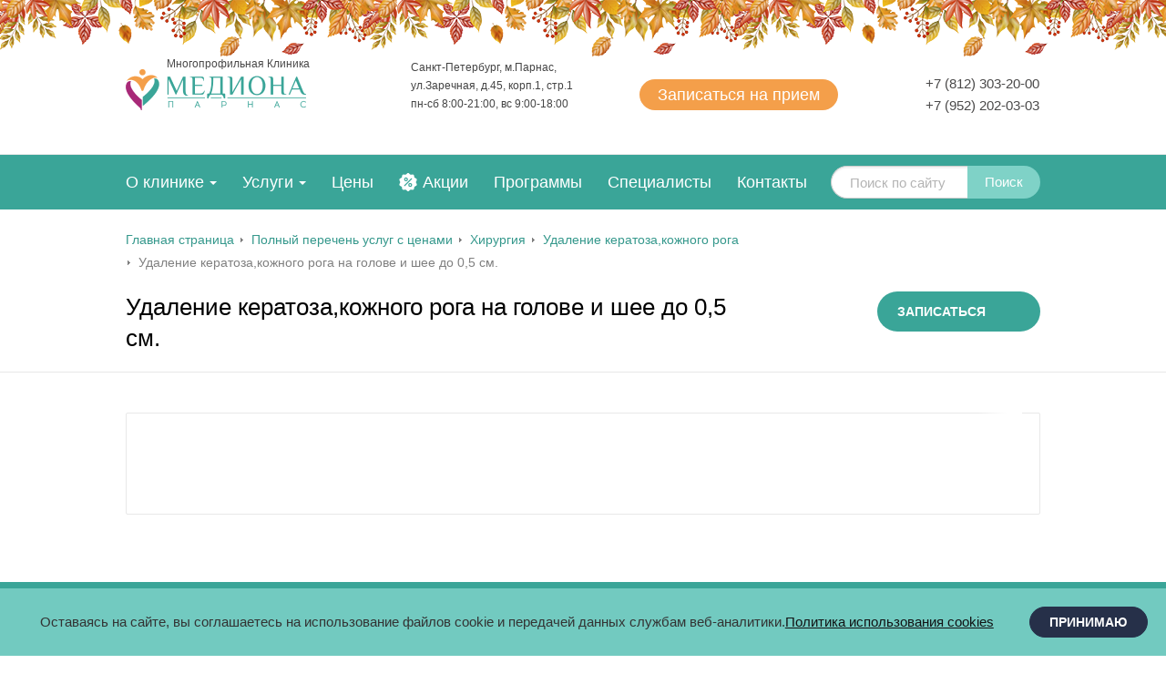

--- FILE ---
content_type: text/html; charset=UTF-8
request_url: https://mediona.ru/services/udalenie_keratoza_kozhnogo_roga/udalenie_keratoza_kozhnogo_roga_na_golove_i_shee_do_0_5_sm_/
body_size: 71504
content:
<!DOCTYPE html>
<html>
	<head>
		        <title>Удаление кератоза,кожного рога на голове и шее до 0,5 см. - цена в Санкт-Петербурге</title>
        <link rel="icon" href="/upload/favicon.svg">
        <link rel="shortcut icon" type="image/x-icon" href="/upload/favicon.ico" />
        <meta http-equiv="X-UA-Compatible" content="IE=edge">
        <meta name="viewport" content="width=device-width, initial-scale=1, maximum-scale=1">
        <meta name="yandex-verification" content="745300869e647005" />
        		<meta http-equiv="Content-Type" content="text/html; charset=UTF-8" />
<meta name="description" content="Удаление кератоза,кожного рога на голове и шее до 0,5 см. по доступной цене в многопрофильном медицинском центре МЕДИОНА ПАРНАС в Выборгском районе СПб. Запишитесь на прием на сайте или по телефону +7 (812) 303-20-00." />
<script data-skip-moving="true">(function(w, d, n) {var cl = "bx-core";var ht = d.documentElement;var htc = ht ? ht.className : undefined;if (htc === undefined || htc.indexOf(cl) !== -1){return;}var ua = n.userAgent;if (/(iPad;)|(iPhone;)/i.test(ua)){cl += " bx-ios";}else if (/Windows/i.test(ua)){cl += ' bx-win';}else if (/Macintosh/i.test(ua)){cl += " bx-mac";}else if (/Linux/i.test(ua) && !/Android/i.test(ua)){cl += " bx-linux";}else if (/Android/i.test(ua)){cl += " bx-android";}cl += (/(ipad|iphone|android|mobile|touch)/i.test(ua) ? " bx-touch" : " bx-no-touch");cl += w.devicePixelRatio && w.devicePixelRatio >= 2? " bx-retina": " bx-no-retina";if (/AppleWebKit/.test(ua)){cl += " bx-chrome";}else if (/Opera/.test(ua)){cl += " bx-opera";}else if (/Firefox/.test(ua)){cl += " bx-firefox";}ht.className = htc ? htc + " " + cl : cl;})(window, document, navigator);</script>

<link href="/bitrix/js/bquadro/msginheader/styles/style.css?17431530801542" type="text/css"  rel="stylesheet" />
<link href="/bitrix/js/bquadro/cookienoties/styles/style.css?17502460152041" type="text/css"  rel="stylesheet" />
<link href="/bitrix/js/ui/design-tokens/dist/ui.design-tokens.css?174314654226358" type="text/css"  rel="stylesheet" />
<link href="/bitrix/cache/css/s1/beauty_modern_s1/page_fcfa8677ee51503236e196d2094ef675/page_fcfa8677ee51503236e196d2094ef675_v1.css?17597485436856" type="text/css"  rel="stylesheet" />
<link href="/bitrix/cache/css/s1/beauty_modern_s1/template_8ad8d8716ad47ca2f5d4b69df3485114/template_8ad8d8716ad47ca2f5d4b69df3485114_v1.css?1759312243365670" type="text/css"  data-template-style="true" rel="stylesheet" />
<link href="/bitrix/panel/main/popup.css?174306684422696" type="text/css"  data-template-style="true"  rel="stylesheet" />






                                                                                                                                                
                
		
        <meta name="cmsmagazine" content="cf4f03a6602f60790197ac6e5f1e2da0" />
                    <!-- Google Tag Manager -->
                        <!-- End Google Tag Manager -->
        

        <link rel="preconnect" href="https://fonts.googleapis.com">
<link rel="preconnect" href="https://fonts.gstatic.com" crossorigin>
<link href="https://fonts.googleapis.com/css2?family=Roboto:ital,wght@0,100;0,300;0,400;0,500;0,700;0,900;1,100;1,300;1,400;1,500;1,700;1,900&display=swap" rel="stylesheet">
        
    </head>
    <body class="4"><div id="bquadro_cookie_panel">
                <div id="bottom_cookies_panel" class="cookie-panel" style="background-color:#72cac0; color:#121314; ">
                <div class="container"><p>Оставаясь на сайте, вы соглашаетесь на использование файлов cookie и передачей данных службам веб-аналитики.<span><a href="/cookies/" target="_blank">Политика использования cookies</a></span></p><div class="cookie-panel__btn" style="background-color:#263049; color:#fcfcfc; ">Принимаю</div></div></div></div>
        
        <!-- Google Tag Manager (noscript) -->
        <noscript><iframe src="https://www.googletagmanager.com/ns.html?id=GTM-K5WNDK2"
        height="0" width="0" style="display:none;visibility:hidden"></iframe></noscript>
        <!-- End Google Tag Manager (noscript) -->

		<div class="body-wrapper clearfix">
            <div class="special-settings">
                <div class="container special-panel-container">
                    <div class="content">
                        <div class="aa-block aaFontsize">
                            <div class="fl-l">Размер:</div>
                            <a class="aaFontsize-small" data-aa-fontsize="small" href="javascript:void(0)" title="Уменьшенный размер шрифта">A</a><!--
                            --><a class="aaFontsize-normal a-current" href="javascript:void(0)" data-aa-fontsize="normal" title="Нормальный размер шрифта">A</a><!--
                            --><a class="aaFontsize-big" data-aa-fontsize="big" href="javascript:void(0)" title="Увеличенный размер шрифта">A</a>
                        </div>
                        <div class="aa-block aaColor">
                            Цвет:
                            <a class="aaColor-black a-current" data-aa-color="black" href="javascript:void(0)" title="Черным по белому"><span>C</span></a><!--
                            --><a class="aaColor-yellow" data-aa-color="yellow" href="javascript:void(0)" title="Желтым по черному"><span>C</span></a><!--
                            --><a class="aaColor-blue" data-aa-color="blue" href="javascript:void(0)" title="Синим по голубому"><span>C</span></a>
                        </div>

                        <div class="aa-block aaImage">
                            Изображения                            <span class="aaImage-wrapper">
                                <a class="aaImage-on a-current" data-aa-image="on" href="javascript:void(0)">Вкл.</a><!--
                                --><a class="aaImage-off" data-aa-image="off" href="javascript:void(0)">Выкл.</a>
                            </span>
                        </div>
                        <span class="aa-block"><a href="/?set-aa=normal" data-aa-off>Обычная версия сайта</a></span>

                    </div>
                </div> <!-- .container special-panel-container -->
            </div> <!-- .special-settings -->
			<header class="header">
								<div class="container container-white col-padding header__cont">
					<div class="content">
                        <div class="header__logo">
                            							<a class="logo-link" href="/" title="">
                                <span class="logo-block">
                                    Многопрофильная Клиника                                    <span class="h1">Клиника Медиона                                        
                                    </span>
                                </span>
								<img src="/bitrix/templates/beauty_modern_s1/images/logo.png" alt="Амбулаторно-поликлиническое медицинское учреждение">								
							</a>
                            <div class="header__btn">
                                <a href="javascript:void(0)" data-href="/ajax/form-modal.php" class="fancybox-form">Записаться <span>на прием</span></a>
                            </div>
						</div> 
						<div class="header__info">
                            <div class="header__info-address">
                                Санкт-Петербург, м.Парнас,<br>
<div>
	 ул.Заречная, д.45, корп.1, стр.1
</div>
<div class="header-time">
	 пн-сб 8:00-21:00, вс 9:00-18:00
</div>
 <br>                            </div>
                            <div class="header__btn">
                                <a href="javascript:void(0)" data-href="/ajax/form-modal.php" class="fancybox-form">Записаться <span>на прием</span></a>
                            </div>
							<div class="header-phone">
                                <div class="header-phone__item">
                                    <a href="tel:+78123032000" class="header-first-phone">+7 (812) 303-20-00</a>                                </div>
                                <div class="header-phone__item">
                                    <a href="tel:+79522020303" class="header-second-phone">+7 (952) 202-03-03</a>                                </div>
								
							</div>
                            <!-- <a href="/contacts/" class="header__info-contacts">Адрес и график работы</a> -->
						</div>
					</div> <!-- .content -->
				</div> <!-- .container container-white col-padding -->
			</header>

                            <div class="container middle-navigation">
                    <div class="content top-navigation-wrap">
                        <div class="middle-menu col col-12">
                            <div class="content">
                                
<nav class="top-nav clearfix">
	<ul class="root">
	
			
					<li class="lvl1 parent">
				<div class="lvl1__link">
                    						<a href="/about/">
							О клинике						</a>
                    					<span class="link-arr"></span>
				</div>

				<ul class="lvl2 parent">
					<li class="link-back">Назад</li>
		
	
		
	
		
							<div id="hideJS_0"></div>			
		
	
		
	
		
												<li class="lvl2">
													<a href="/about/license.php" tabindex="1">
								<span>Лицензии</span>
							</a>
											</li>
							
		
	
		
	
		
												<li class="lvl2">
													<a href="/blog/" tabindex="1">
								<span>Блог</span>
							</a>
											</li>
							
		
	
		
	
		
												<li class="lvl2">
													<a href="/about/gallery/" tabindex="1">
								<span>Фотогалерея</span>
							</a>
											</li>
							
		
	
		
	
		
												<li class="lvl2">
													<a href="/about/confidentiality_policy/" tabindex="1">
								<span>Политика конфиденциальности</span>
							</a>
											</li>
							
		
	
		
	
		
												<li class="lvl2">
													<a href="/news/" tabindex="1">
								<span>Новости</span>
							</a>
											</li>
							
		
	
		
	
		
												<li class="lvl2">
													<a href="/about/yuridicheskaya-informatsiya/" tabindex="1">
								<span>Юридическая информация</span>
							</a>
											</li>
							
		
	
		
	
		
												<li class="lvl2">
													<a href="/about/dms/" tabindex="1">
								<span>ДМС</span>
							</a>
											</li>
							
		
	
		
	
		
												<li class="lvl2">
													<a href="/about/jobs/" tabindex="1">
								<span>Вакансии</span>
							</a>
											</li>
							
		
	
		</ul></li>
			
					<li class="lvl1 parent lvl1-services active">
				<div class="lvl1__link">
                    						<a href="javascript:;">
							Услуги						</a>
                    					<span class="link-arr"></span>
				</div>

				<ul class="lvl2 parent">
					<li class="link-back">Назад</li>
		
	
		
			
					<li class="lvl2 has_parent">
				<div class="lvl2 parent">
                    						<a href="/services/akusher-ginekolog/">
							<span>Акушерство-гинекология</span>
						</a>
                    					<span class="link-arr"></span>
				</div>
				<div class="lvl3 parent lvl3--double">
					<ul class="lvl3 outer">
						<li class="link-back">Назад</li>
						<li class="link-back-name">
                                                            <a href="/services/akusher-ginekolog/">
                                    Акушерство-гинекология                                </a>
                                                    </li>
						<li class="lvl3 col">
		
	
		
	
		
											<span class="lvl3">
                    						<a href="/services/intimnaya_plasticheska/vosstanovlenie_devstvennosti_gimenoplastika_kratkovremennaya_pod_mestnoy_anesteziey_/" class="lvl3">
							<span>Гименопластика</span>
						</a>
                    				</span>
							
		
	
		
	
		
											<span class="lvl3">
                    						<a href="/services/manipulyacii/vvedenie_vnutrimatochnoy_spirali/" class="lvl3">
							<span>Введение внутриматочной спирали</span>
						</a>
                    				</span>
							
		
	
		
	
		
											<span class="lvl3">
                    						<a href="/services/akusher-ginekolog/priem_osmotr_konsul_taciya_vracha_akushera-ginekologa_pervichnyy/" class="lvl3">
							<span>Прием гинеколога</span>
						</a>
                    				</span>
							
		
	
		
	
		
											<span class="lvl3">
                    						<a href="/services/lechenie-sheyki-matki-i-vulvy/udalenie_lazerom_edinichn_papillom_i_kandilom/" class="lvl3">
							<span>Удаление лазером папиллом и кондилом</span>
						</a>
                    				</span>
							
		
	
		
	
		
											<span class="lvl3">
                    						<a href="/services/manipulyacii/paypel_-_biopsiya_endometriya_bez_gistologicheskogo_issledovaniya_/" class="lvl3">
							<span>Пайпель-биопсия эндометрия</span>
						</a>
                    				</span>
							
		
	
		
	
		
											<span class="lvl3">
                    						<a href="/services/manipulyacii/ul_trazvukovaya_gisterosal_pingoskopiya_uzgss_/" class="lvl3">
							<span>Ультразвуковая гистеросальпингоскопия (УЗГСС)</span>
						</a>
                    				</span>
							
		
	
		
	
		
											<span class="lvl3">
                    						<a href="/services/manipulyacii/medikamentoznoe_preryvanie_beremennosti_do_6_nedel_mifepriston_/" class="lvl3">
							<span>Медикаментозное прерывание беременности</span>
						</a>
                    				</span>
							
		
	
		
	
		
												</li>
					<li class="lvl3 col">
								<span class="lvl3">
                    						<a href="/services/manipulyacii/abort_mini_do_6_nedel_metodom_vakuumnoy_aspiracii_so_stoimost_yu_analizov_/" class="lvl3">
							<span>Вакуумная аспирация (мини аборт)</span>
						</a>
                    				</span>
							
		
	
		
	
		
											<span class="lvl3">
                    						<a href="/services/lechenie-sheyki-matki-i-vulvy/radiovolnovaya-terapiya-sheyki-matki-obshirnyy-ochag-porazheniya/" class="lvl3">
							<span>Радиоволновая терапия шейки матки</span>
						</a>
                    				</span>
							
		
	
		
	
		
											<span class="lvl3">
                    						<a href="/services/gisteroskopiya/udalenie-polipa-v-matke/" class="lvl3">
							<span>Удаление полипа в матке</span>
						</a>
                    				</span>
							
		
	
		
	
		
											<span class="lvl3">
                    						<a href="/services/ginekolog-lechenie/lechenie-erozii-sheyki-matki/" class="lvl3">
							<span>Лечение эрозии шейки матки</span>
						</a>
                    				</span>
							
		
	
		
	
		
											<span class="lvl3">
                    						<a href="/services/ginekolog-lechenie/lechenie-multifollikulyarnykh-yaichnikov/" class="lvl3">
							<span>Лечение мультифолликулярных яичников</span>
						</a>
                    				</span>
							
		
	
		
	
		
											<span class="lvl3">
                    						<a href="/services/gisteroskopiya/" class="lvl3">
							<span>Гистероскопия</span>
						</a>
                    				</span>
							
		
	
		
	
		
											<span class="lvl3">
                    						<a href="/services/vedenie-beremennosti/" class="lvl3">
							<span>Ведение беременности</span>
						</a>
                    				</span>
							
		
	
		</li></ul></div></li>
			
					<li class="lvl2 has_parent">
				<div class="lvl2 parent">
                    						<a href="/services/urolog-androlog/">
							<span>Урология-андрология</span>
						</a>
                    					<span class="link-arr"></span>
				</div>
				<div class="lvl3 parent lvl3--double">
					<ul class="lvl3 outer">
						<li class="link-back">Назад</li>
						<li class="link-back-name">
                                                            <a href="/services/urolog-androlog/">
                                    Урология-андрология                                </a>
                                                    </li>
						<li class="lvl3 col">
		
	
		
	
		
											<span class="lvl3">
                    						<a href="/services/lechenie-urologicheskikh-zabolevaniy/buzhirovanie_uretry_1_procedura_/" class="lvl3">
							<span>Бужирование уретры</span>
						</a>
                    				</span>
							
		
	
		
	
		
											<span class="lvl3">
                    						<a href="/services/lechenie-urologicheskikh-zabolevaniy/lechenie-tsistita/" class="lvl3">
							<span>Лечение цистита</span>
						</a>
                    				</span>
							
		
	
		
	
		
											<span class="lvl3">
                    						<a href="/services/lechenie-urologicheskikh-zabolevaniy/lechenie-prostatita/" class="lvl3">
							<span>Лечение простатита</span>
						</a>
                    				</span>
							
		
	
		
	
		
											<span class="lvl3">
                    						<a href="/services/lechenie-urologicheskikh-zabolevaniy/lechenie-neyrogennogo-mochevogo-puzyrya/" class="lvl3">
							<span>Лечение нейрогенного мочевого пузыря</span>
						</a>
                    				</span>
							
		
	
		
	
		
											<span class="lvl3">
                    						<a href="/services/lechenie-urologicheskikh-zabolevaniy/lechenie-khronicheskoy-tazovoy-boli/" class="lvl3">
							<span>Лечение хронической тазовой боли</span>
						</a>
                    				</span>
							
		
	
		
	
		
												</li>
					<li class="lvl3 col">
								<span class="lvl3">
                    						<a href="/services/lechenie-urologicheskikh-zabolevaniy/lechenie-pielonefrita/" class="lvl3">
							<span>Лечение пиелонефрита</span>
						</a>
                    				</span>
							
		
	
		
	
		
											<span class="lvl3">
                    						<a href="/services/lechenie-urologicheskikh-zabolevaniy/tsistoskopiya-mochevogo-puzyrya/" class="lvl3">
							<span>Цистоскопия мочевого пузыря</span>
						</a>
                    				</span>
							
		
	
		
	
		
											<span class="lvl3">
                    						<a href="/services/lechenie-urologicheskikh-zabolevaniy/lechenie-mochekamennoy-bolezni/" class="lvl3">
							<span>Лечение мочекаменной болезни</span>
						</a>
                    				</span>
							
		
	
		
	
		
											<span class="lvl3">
                    						<a href="/services/operatsii/tsirkumtsiziya/" class="lvl3">
							<span>Циркумцизия</span>
						</a>
                    				</span>
							
		
	
		
	
		
											<span class="lvl3">
                    						<a href="/services/detskiy-urolog/" class="lvl3">
							<span>Детская урология</span>
						</a>
                    				</span>
							
		
	
		</li></ul></div></li>
	
		
												<li class="lvl2">
													<a href="/services/terapiya/" tabindex="1">
								<span>Терапия</span>
							</a>
											</li>
							
		
	
		
	
		
												<li class="lvl2">
													<a href="/services/kardiologiya/" tabindex="1">
								<span>Кардиология</span>
							</a>
											</li>
							
		
	
		
			
					<li class="lvl2 has_parent">
				<div class="lvl2 parent">
                    						<a href="/services/gastroenterologiya/">
							<span>Гастроэнтерология</span>
						</a>
                    					<span class="link-arr"></span>
				</div>
				<div class="lvl3 parent">
					<ul class="lvl3 outer">
						<li class="link-back">Назад</li>
						<li class="link-back-name">
                                                            <a href="/services/gastroenterologiya/">
                                    Гастроэнтерология                                </a>
                                                    </li>
						<li class="lvl3 col">
		
	
		
	
		
											<span class="lvl3">
                    						<a href="/services/gastroenterologiya/lechenie-disbakterioza-kishechnika/" class="lvl3">
							<span>Лечение дисбактериоза кишечника</span>
						</a>
                    				</span>
							
		
	
		
	
		
											<span class="lvl3">
                    						<a href="/services/gastroenterologiya/lechenie-yazvy/" class="lvl3">
							<span>Лечение язвы</span>
						</a>
                    				</span>
							
		
	
		
	
		
											<span class="lvl3">
                    						<a href="/services/gastroenterologiya/gastroezofagealnaya-reflyuksnaya-bolezn/" class="lvl3">
							<span>Гастроэзофагеальная рефлюксная болезнь</span>
						</a>
                    				</span>
							
		
	
		
	
		
											<span class="lvl3">
                    						<a href="/services/gastroenterologiya/lechenie-pankreatita/" class="lvl3">
							<span>Лечение панкреатита</span>
						</a>
                    				</span>
							
		
	
		
	
		
											<span class="lvl3">
                    						<a href="/services/gastroenterologiya/lechenie-gastrita/" class="lvl3">
							<span>Лечение гастрита</span>
						</a>
                    				</span>
							
		
	
		</li></ul></div></li>
	
		
												<li class="lvl2">
													<a href="/services/pediatriya/" tabindex="1">
								<span>Педиатрия</span>
							</a>
											</li>
							
		
	
		
			
					<li class="lvl2 has_parent">
				<div class="lvl2 parent">
                    						<a href="/services/hirurgiya/">
							<span>Хирургия</span>
						</a>
                    					<span class="link-arr"></span>
				</div>
				<div class="lvl3 parent lvl3--double">
					<ul class="lvl3 outer">
						<li class="link-back">Назад</li>
						<li class="link-back-name">
                                                            <a href="/services/hirurgiya/">
                                    Хирургия                                </a>
                                                    </li>
						<li class="lvl3 col">
		
	
		
	
		
											<span class="lvl3">
                    						<a href="/services/hirurgiya/priem_osmotr_konsul_taciya_hirurga_pervichnyy/" class="lvl3">
							<span>Прием хирурга</span>
						</a>
                    				</span>
							
		
	
		
	
		
											<span class="lvl3">
                    						<a href="/services/detskiy-khirurg/" class="lvl3">
							<span>Детская хирургия</span>
						</a>
                    				</span>
							
		
	
		
	
		
											<span class="lvl3">
                    						<a href="/services/udalenie_aterom_hirurgicheskoe_udalenie_/" class="lvl3">
							<span>Удаление атером (хирургическое удаление)</span>
						</a>
                    				</span>
							
		
	
		
	
		
											<span class="lvl3">
                    						<a href="/services/udalenie_bazaliom_lazerom/" class="lvl3">
							<span>Удаление базалиом лазером</span>
						</a>
                    				</span>
							
		
	
		
	
		
											<span class="lvl3">
                    						<a href="/services/udalenie_gemangiom_lazerom/" class="lvl3">
							<span>Удаление гемангиом лазером</span>
						</a>
                    				</span>
							
		
	
		
	
		
											<span class="lvl3">
                    						<a href="/services/udalenie-gigrom-khirurgicheskoe-udalenie/" class="lvl3">
							<span>Удаление гигром (хирургическое удаление)</span>
						</a>
                    				</span>
							
		
	
		
	
		
												</li>
					<li class="lvl3 col">
								<span class="lvl3">
                    						<a href="/services/udalenie_lipom_hirurgicheskoe_udalenie_/" class="lvl3">
							<span>Удаление липом (хирургическое удаление)</span>
						</a>
                    				</span>
							
		
	
		
	
		
											<span class="lvl3">
                    						<a href="/services/udalenie_papilom_lazerom/" class="lvl3">
							<span>Удаление папиллом лазером</span>
						</a>
                    				</span>
							
		
	
		
	
		
											<span class="lvl3">
                    						<a href="/services/udalenie_podoshvennyh_borodavok_mozoley/" class="lvl3">
							<span>Удаление подошвенных бородавок,мозолей</span>
						</a>
                    				</span>
							
		
	
		
	
		
											<span class="lvl3">
                    						<a href="/services/udalenie-prostykh-borodavok-lazerom/" class="lvl3">
							<span>Удаление простых бородавок лазером</span>
						</a>
                    				</span>
							
		
	
		
	
		
											<span class="lvl3">
                    						<a href="/services/udalenie_rodimyh_pyaten_nevus_rodinok_/" class="lvl3">
							<span>Удаление родимых пятен(невус,родинок)</span>
						</a>
                    				</span>
							
		
	
		</li></ul></div></li>
			
					<li class="lvl2 has_parent">
				<div class="lvl2 parent">
                    						<a href="/services/laboratornye_issledovaniya/">
							<span>Лабораторные исследования</span>
						</a>
                    					<span class="link-arr"></span>
				</div>
				<div class="lvl3 parent lvl3--double">
					<ul class="lvl3 outer">
						<li class="link-back">Назад</li>
						<li class="link-back-name">
                                                            <a href="/services/laboratornye_issledovaniya/">
                                    Лабораторные исследования                                </a>
                                                    </li>
						<li class="lvl3 col">
		
	
		
	
		
											<span class="lvl3">
                    						<a href="/services/06_biohimicheskie_issledovaniya/alaninaminotransferaza_alt_/" class="lvl3">
							<span>Аланинаминотрансфераза (АЛТ)</span>
						</a>
                    				</span>
							
		
	
		
	
		
											<span class="lvl3">
                    						<a href="/services/02_obscheklinicheskie_issledovaniya/analiz_mochi_po_nechiporenko/" class="lvl3">
							<span>Анализ мочи по Нечипоренко</span>
						</a>
                    				</span>
							
		
	
		
	
		
											<span class="lvl3">
                    						<a href="/services/06_biohimicheskie_issledovaniya/aspartataminotransferaza_ast_/" class="lvl3">
							<span>Аспартатаминотрансфераза (АСТ)</span>
						</a>
                    				</span>
							
		
	
		
	
		
											<span class="lvl3">
                    						<a href="/services/02_obscheklinicheskie_issledovaniya/koprogramma/" class="lvl3">
							<span>Копрограмма</span>
						</a>
                    				</span>
							
		
	
		
	
		
											<span class="lvl3">
                    						<a href="/services/02_obscheklinicheskie_issledovaniya/mikroskopicheskoe_issledovanie_otdelyaemogo_mochepolovyh_organov_zhenschin_mikroflora_/" class="lvl3">
							<span>Гинекологический мазок на флору</span>
						</a>
                    				</span>
							
		
	
		
	
		
											<span class="lvl3">
                    						<a href="/services/02_obscheklinicheskie_issledovaniya/mikroskopicheskoe_issledovanie_otdelyaemogo_mochepolovyh_organov_muzhchin_mikroflora_/" class="lvl3">
							<span>Анализ мазка из уретры</span>
						</a>
                    				</span>
							
		
	
		
	
		
											<span class="lvl3">
                    						<a href="/services/02_obscheklinicheskie_issledovaniya/obschiy_analiz_mochi_s_mikroskopiey_osadka/" class="lvl3">
							<span>Общий анализ мочи</span>
						</a>
                    				</span>
							
		
	
		
	
		
											<span class="lvl3">
                    						<a href="/services/03_gemostaziologiya_i_izoserologiya/koagulogramma_3_protrombin_po_kviku_mno_fibrinogen_atiii_achtv_d-dimer_/" class="lvl3">
							<span>Коагулограмма</span>
						</a>
                    				</span>
							
		
	
		
	
		
												</li>
					<li class="lvl3 col">
								<span class="lvl3">
                    						<a href="/services/02_obscheklinicheskie_issledovaniya/spermogramma/" class="lvl3">
							<span>Спермограмма</span>
						</a>
                    				</span>
							
		
	
		
	
		
											<span class="lvl3">
                    						<a href="/services/serologicheskie-i-immunokhimicheskie-issledovaniya/hiv_1_2_ag_ab_combo_opredelenie_antitel_k_vich_tipov_1_i_2_i_antigena_p24_/" class="lvl3">
							<span>Анализ на ВИЧ и СПИД</span>
						</a>
                    				</span>
							
		
	
		
	
		
											<span class="lvl3">
                    						<a href="/services/06_biohimicheskie_issledovaniya/glyukoza_v_plazme/" class="lvl3">
							<span>Глюкоза в плазме</span>
						</a>
                    				</span>
							
		
	
		
	
		
											<span class="lvl3">
                    						<a href="/services/02_obscheklinicheskie_issledovaniya/klinicheskiy_analiz_krovi_obschiy_analiz_leykocitarnaya_formula_soe_s_obyazatel_noy_mikroskopiey_mazka_krovi_/" class="lvl3">
							<span>Клинический анализ крови</span>
						</a>
                    				</span>
							
		
	
		
	
		
											<span class="lvl3">
                    						<a href="/services/ptsr-test-vzyatie-mazka-s-vydachey-sertifikata-na-russkom-i-angliyskom-yazykakh-cherez-sutki/" class="lvl3">
							<span>ПЦР тест + взятие мазка с выдачей сертификата на русском и английском языках через сутки</span>
						</a>
                    				</span>
							
		
	
		
	
		
											<span class="lvl3">
                    						<a href="/services/06_biohimicheskie_issledovaniya/" class="lvl3">
							<span>Биохимические исследования</span>
						</a>
                    				</span>
							
		
	
		
	
		
											<span class="lvl3">
                    						<a href="/services/analizy-pri-beremennosti/" class="lvl3">
							<span>Анализы при беременности</span>
						</a>
                    				</span>
							
		
	
		</li></ul></div></li>
			
					<li class="lvl2 has_parent">
				<div class="lvl2 parent">
                    						<a href="/services/uslugi-uzi-i-funktsionalnoy-diagnostiki/">
							<span>УЗИ</span>
						</a>
                    					<span class="link-arr"></span>
				</div>
				<div class="lvl3 parent lvl3--double">
					<ul class="lvl3 outer">
						<li class="link-back">Назад</li>
						<li class="link-back-name">
                                                            <a href="/services/uslugi-uzi-i-funktsionalnoy-diagnostiki/">
                                    УЗИ                                </a>
                                                    </li>
						<li class="lvl3 col">
		
	
		
	
		
											<span class="lvl3">
                    						<a href="/services/uzi_po_ginekologii/uzi_organov_malogo_taza_vzroslym_matka_i_pridatki_1_datchikom/" class="lvl3">
							<span>УЗИ органов малого таза взрослым (матка и придатки)</span>
						</a>
                    				</span>
							
		
	
		
	
		
											<span class="lvl3">
                    						<a href="/services/uzi_vzroslym/uzi_organov_bryushnoy_polosti_pechen_zhelchnyy_puzyr_podzheludochnaya_zheleza_selezenka_/" class="lvl3">
							<span>УЗИ органов брюшной полости (печень, желчный пузырь, поджелудочная железа, селезенка)</span>
						</a>
                    				</span>
							
		
	
		
	
		
											<span class="lvl3">
                    						<a href="/services/uzi_vzroslym/uzi_pochek/" class="lvl3">
							<span>УЗИ почек</span>
						</a>
                    				</span>
							
		
	
		
	
		
											<span class="lvl3">
                    						<a href="/services/uzi_vzroslym/uzi_mochevogo_puzyrya/" class="lvl3">
							<span>УЗИ мочевого пузыря</span>
						</a>
                    				</span>
							
		
	
		
	
		
											<span class="lvl3">
                    						<a href="/services/uzi_vzroslym/uzi_organov_moshonki/" class="lvl3">
							<span>УЗИ органов мошонки</span>
						</a>
                    				</span>
							
		
	
		
	
		
											<span class="lvl3">
                    						<a href="/services/uzi_vzroslym/uzi_predstatel_noy_zhelezy_transrektal_nym_datchikom/" class="lvl3">
							<span>УЗИ предстательной железы трансректальным датчиком</span>
						</a>
                    				</span>
							
		
	
		
	
		
												</li>
					<li class="lvl3 col">
								<span class="lvl3">
                    						<a href="/services/uzi_vzroslym/uzi_schitovidnoy_zhelezy_vzroslym/" class="lvl3">
							<span>УЗИ щитовидной железы взрослым</span>
						</a>
                    				</span>
							
		
	
		
	
		
											<span class="lvl3">
                    						<a href="/services/uzi_vzroslym/uzi_myagkih_tkaney/" class="lvl3">
							<span>УЗИ мягких тканей</span>
						</a>
                    				</span>
							
		
	
		
	
		
											<span class="lvl3">
                    						<a href="/services/uzi_vzroslym/uzi_molochnyh_zhelez/" class="lvl3">
							<span>УЗИ молочных желез</span>
						</a>
                    				</span>
							
		
	
		
	
		
											<span class="lvl3">
                    						<a href="/services/uzi_detyam/" class="lvl3">
							<span>УЗИ детям</span>
						</a>
                    				</span>
							
		
	
		
	
		
											<span class="lvl3">
                    						<a href="/services/uzi_pri_beremennosti/" class="lvl3">
							<span>УЗИ при беременности</span>
						</a>
                    				</span>
							
		
	
		</li></ul></div></li>
			
					<li class="lvl2 has_parent">
				<div class="lvl2 parent">
                    						<a href="/services/endoskopiya/">
							<span>Эндоскопия</span>
						</a>
                    					<span class="link-arr"></span>
				</div>
				<div class="lvl3 parent">
					<ul class="lvl3 outer">
						<li class="link-back">Назад</li>
						<li class="link-back-name">
                                                            <a href="/services/endoskopiya/">
                                    Эндоскопия                                </a>
                                                    </li>
						<li class="lvl3 col">
		
	
		
	
		
											<span class="lvl3">
                    						<a href="/services/endoskopiya/fibrogastroskopiya_fgds_fegds_gastroskopiya_/" class="lvl3">
							<span>Фиброгастроскопия</span>
						</a>
                    				</span>
							
		
	
		
	
		
											<span class="lvl3">
                    						<a href="/services/endoskopiya/kolonoskopiya/" class="lvl3">
							<span>Колоноскопия</span>
						</a>
                    				</span>
							
		
	
		
	
		
											<span class="lvl3">
                    						<a href="/services/endoskopiya/rektoskopiya/" class="lvl3">
							<span>Ректоскопия</span>
						</a>
                    				</span>
							
		
	
		
	
		
											<span class="lvl3">
                    						<a href="/services/endoskopiya/rektosigmoskopiya/" class="lvl3">
							<span>Ректосигмоскопия</span>
						</a>
                    				</span>
							
		
	
		
	
		
											<span class="lvl3">
                    						<a href="/services/endoskopiya/endoskopicheskoe_udalenie_polipa_zheludka_do_1_sm_1_ed_/" class="lvl3">
							<span>Эндоскопическое удаление полипа желудка</span>
						</a>
                    				</span>
							
		
	
		
	
		
											<span class="lvl3">
                    						<a href="/services/endoskopiya/endoskopicheskoe_udalenie_polipa_tolstoy_kishki_do_1_sm_1_ed_/" class="lvl3">
							<span>Эндоскопическое удаление полипа толстой кишки</span>
						</a>
                    				</span>
							
		
	
		</li></ul></div></li>
			
					<li class="lvl2 has_parent">
				<div class="lvl2 parent">
                    						<a href="/services/lor/">
							<span>Отоларингология</span>
						</a>
                    					<span class="link-arr"></span>
				</div>
				<div class="lvl3 parent lvl3--double">
					<ul class="lvl3 outer">
						<li class="link-back">Назад</li>
						<li class="link-back-name">
                                                            <a href="/services/lor/">
                                    Отоларингология                                </a>
                                                    </li>
						<li class="lvl3 col">
		
	
		
	
		
											<span class="lvl3">
                    						<a href="/services/lor/priem_osmotr_konsul_taciya_vracha-_lor_pervichnyy/" class="lvl3">
							<span>Прием ЛОРа</span>
						</a>
                    				</span>
							
		
	
		
	
		
											<span class="lvl3">
                    						<a href="/services/lor/rinoskopiya/" class="lvl3">
							<span>Риноскопия</span>
						</a>
                    				</span>
							
		
	
		
	
		
											<span class="lvl3">
                    						<a href="/services/lor/faringoskopiya/" class="lvl3">
							<span>Фарингоскопия</span>
						</a>
                    				</span>
							
		
	
		
	
		
											<span class="lvl3">
                    						<a href="/services/lor/otoskopiya/" class="lvl3">
							<span>Отоскопия эндоскопическая с записью результата  на диск</span>
						</a>
                    				</span>
							
		
	
		
	
		
											<span class="lvl3">
                    						<a href="/services/lor/lechenie-sinusita-detskogo/" class="lvl3">
							<span>Лечение синусита (детского)</span>
						</a>
                    				</span>
							
		
	
		
	
		
											<span class="lvl3">
                    						<a href="/services/lor/lechenie-khronicheskogo-tonzillita/" class="lvl3">
							<span>Лечение хронического тонзиллита</span>
						</a>
                    				</span>
							
		
	
		
	
		
											<span class="lvl3">
                    						<a href="/services/lor/endoskopicheskoe-udalenie-polipov-polosti-nosa-s-dvukh-storon-pod-mestnoy-anesteziey/" class="lvl3">
							<span>Эндоскопическое удаление полипов полости носа</span>
						</a>
                    				</span>
							
		
	
		
	
		
											<span class="lvl3">
                    						<a href="/services/lor/udalenie-kisty-verkhnechelyustnoy-pazukhi-mikrogaymorotomiya/" class="lvl3">
							<span>Микрогайморотомия (односторонняя)</span>
						</a>
                    				</span>
							
		
	
		
	
		
												</li>
					<li class="lvl3 col">
								<span class="lvl3">
                    						<a href="/services/lor/radiovolnovaya-tonzilektomiya/" class="lvl3">
							<span>Радиоволновая тонзилэктомия</span>
						</a>
                    				</span>
							
		
	
		
	
		
											<span class="lvl3">
                    						<a href="/services/lor/lechenie-khrapa-radiovolnovaya-uvulopalatoplastika/" class="lvl3">
							<span>Лечение храпа — радиоволновая увулопалатопластика</span>
						</a>
                    				</span>
							
		
	
		
	
		
											<span class="lvl3">
                    						<a href="/services/lor/radiovolnovoe-lechenie-pri-khronicheskom-rinite-vazotomiya/" class="lvl3">
							<span>Радиоволновое лечение при хроническом рините (вазотомия)</span>
						</a>
                    				</span>
							
		
	
		
	
		
											<span class="lvl3">
                    						<a href="/services/lor/endoskopicheskaya-plastika-sredney-nosovoy-rakoviny/" class="lvl3">
							<span>Эндоскопическая пластика средней носовой раковины</span>
						</a>
                    				</span>
							
		
	
		
	
		
											<span class="lvl3">
                    						<a href="/services/lor/septoplastika/" class="lvl3">
							<span>Септопластика</span>
						</a>
                    				</span>
							
		
	
		
	
		
											<span class="lvl3">
                    						<a href="/services/lor/udalenie-adenoidov-u-detey/" class="lvl3">
							<span>Удаление аденоидов у детей</span>
						</a>
                    				</span>
							
		
	
		
	
		
											<span class="lvl3">
                    						<a href="/services/polipotomiya-nosa/" class="lvl3">
							<span>Полипотомия носа</span>
						</a>
                    				</span>
							
		
	
		</li></ul></div></li>
			
					<li class="lvl2 has_parent">
				<div class="lvl2 parent">
                    						<a href="/services/nevrologiya/">
							<span>Неврология</span>
						</a>
                    					<span class="link-arr"></span>
				</div>
				<div class="lvl3 parent">
					<ul class="lvl3 outer">
						<li class="link-back">Назад</li>
						<li class="link-back-name">
                                                            <a href="/services/nevrologiya/">
                                    Неврология                                </a>
                                                    </li>
						<li class="lvl3 col">
		
	
		
	
		
											<span class="lvl3">
                    						<a href="/services/botulinoterapija-pri-migreni/" class="lvl3">
							<span>Ботулинотерапия при мигрени</span>
						</a>
                    				</span>
							
		
	
		</li></ul></div></li>
	
		
												<li class="lvl2">
													<a href="/services/massazh/" tabindex="1">
								<span>Массаж</span>
							</a>
											</li>
							
		
	
		
			
					<li class="lvl2 has_parent">
				<div class="lvl2 parent">
                    						<a href="/services/fizioterapiya/">
							<span>Физиотерапия</span>
						</a>
                    					<span class="link-arr"></span>
				</div>
				<div class="lvl3 parent">
					<ul class="lvl3 outer">
						<li class="link-back">Назад</li>
						<li class="link-back-name">
                                                            <a href="/services/fizioterapiya/">
                                    Физиотерапия                                </a>
                                                    </li>
						<li class="lvl3 col">
		
	
		
	
		
											<span class="lvl3">
                    						<a href="/services/lazernoe-udalenie-novoobrazovaniy/" class="lvl3">
							<span>Лазерное удаление новообразований</span>
						</a>
                    				</span>
							
		
	
		</li></ul></div></li><li class="lvl2 lvl2--link">
					<a href="/services/" tabindex="1"><span>Другие услуги</span></a>
				</li></ul></li>
	
		
							<li class="lvl1">
					<div class="lvl1__link">
                        							<a href="/services/" tabindex="1">
								Цены							</a>
                        					</div>
				</li>
			
		
	
																																																																																																									
	
		
							<li class="lvl1">
					<div class="lvl1__link">
                        							<a href="/actions/" tabindex="1">
								Акции							</a>
                        					</div>
				</li>
			
		
	
		
	
		
							<li class="lvl1">
					<div class="lvl1__link">
                        							<a href="/programs/" tabindex="1">
								Программы							</a>
                        					</div>
				</li>
			
		
	
		
	
		
							<li class="lvl1">
					<div class="lvl1__link">
                        							<a href="/employees/" tabindex="1">
								Специалисты							</a>
                        					</div>
				</li>
			
		
	
		
	
		
							<li class="lvl1">
					<div class="lvl1__link">
                        							<a href="/contacts/" tabindex="1">
								Контакты							</a>
                        					</div>
				</li>
			
		
	
	

	</ul>
</nav>
                            </div>
                        </div>
                        <div class="top-navigation-wrap-icons">
                            <div class="content">
                                <div class="ico-mobile"><span></span></div>
                                <div class="round-search">
                                    <div class="search-form">
<form action="/search/index.php">
	<input class="input input-search input-round-search" type="text" name="q" value=""  placeholder="Поиск по сайту" />
    <button class="btn btn-round-search">Поиск</button>
	<!--input name="s" type="submit" value="" /-->
</form>
</div>                                </div>
                                <a href="javascript:void(0)" data-href="/ajax/form-modal.php" class="btn-fixed fancybox-form">Записаться<span> на прием</span></a>
                            </div>
                        </div>
                    </div>
                </div>
            

		                        
			<div class="container container-h1 container-white breadcrumbs-container">
				<div class="content ">
                    <div class="col col-12">
                        <link href="/bitrix/css/main/font-awesome.css?170712739428781" type="text/css" rel="stylesheet" />
<div class="bx-breadcrumb" itemscope itemtype="https://schema.org/BreadcrumbList">
			<div class="bx-breadcrumb-item" id="bx_breadcrumb_0" itemprop="itemListElement" itemscope itemtype="https://schema.org/ListItem">
				
				<a itemprop="item" href="/" title="Главная страница">
					<span itemprop="name">Главная страница</span>
				</a>
				<meta itemprop="position" content="1" />
			</div>
			<div class="bx-breadcrumb-item" id="bx_breadcrumb_1" itemprop="itemListElement" itemscope itemtype="https://schema.org/ListItem">
				<span class="crumb_marker">&nbsp;</span>
				<a itemprop="item" href="/services/" title="Полный перечень услуг с ценами">
					<span itemprop="name">Полный перечень услуг с ценами</span>
				</a>
				<meta itemprop="position" content="2" />
			</div>
			<div class="bx-breadcrumb-item" id="bx_breadcrumb_2" itemprop="itemListElement" itemscope itemtype="https://schema.org/ListItem">
				<span class="crumb_marker">&nbsp;</span>
				<a itemprop="item" href="/services/hirurgiya/" title="Хирургия">
					<span itemprop="name">Хирургия</span>
				</a>
				<meta itemprop="position" content="3" />
			</div>
			<div class="bx-breadcrumb-item" id="bx_breadcrumb_3" itemprop="itemListElement" itemscope itemtype="https://schema.org/ListItem">
				<span class="crumb_marker">&nbsp;</span>
				<a itemprop="item" href="/services/udalenie_keratoza_kozhnogo_roga/" title="Удаление кератоза,кожного рога">
					<span itemprop="name">Удаление кератоза,кожного рога</span>
				</a>
				<meta itemprop="position" content="4" />
			</div>
			<div class="bx-breadcrumb-item" itemprop="itemListElement" itemscope itemtype="https://schema.org/ListItem">
				<span class="crumb_marker">&nbsp;</span>
				<span itemprop="name">Удаление кератоза,кожного рога на голове и шее до 0,5 см.</span>
				<meta itemprop="position" content="5" />
			</div><div style="clear:both"></div></div>                    </div>

                        <div class="col col-8 mb20 head__left">
        <h1>Удаление кератоза,кожного рога на голове и шее до 0,5 см.</h1>
    </div>

    <div class="col col-4 ta-right mb20 head__right">
        <div class="head__right-cont">
                        <a href="#" data-href="/ajax/form-modal.php" data-hide="Y" data-SERVICE='2203'
               class="btn btn-big fancybox-form">Записаться</a>
        </div>
    </div>
                        				</div> <!-- .content -->
			</div> <!-- .container container-h1 container-white -->
		
        
			<div class="container container-main">
				<div class="content">
					<div class="col col-12">
                        <br>
<div class="service-anchors__outer _1">
    <div class="service-anchors">
        <div class="service-anchors__inner">
            <div class="service-anchors__wrap">
                                                                                                                                                </div>
            </div>
        </div>
    </div>

    
                                        
                    
                                                                <div class="ajax-form services" data-href="/ajax/form-order.php" data-HIDE="Y" data-SERVICE ="2203"></div>
                                
                                

                    

                                        <div class="white-content-box col-margin-top anchor-target" data-id="ot">
        <!-- <div class="col-margin-top ta-center">
            <a href="#" id="add_feedback"><i class="icon icon-addcomment"></i>Добавить</a>
        </div> -->
        <div class="feedback-block-form ajax-form" data-href="/ajax/form-reviews_services.php?service=2203&service_name=Удаление кератоза,кожного рога на голове и шее до 0,5 см.">
        </div>
                        </div>
        <br></div> <!-- .col col-12 -->
</div> <!-- .content -->
</div> <!-- .container container-main -->
</div> <!-- .body-wrapper clearfix -->
<div style="display: none;" itemscope="" itemtype="http://schema.org/MedicalOrganization">
    <meta itemprop="telephone" content="+78123032000">
    <meta itemprop="name" content="Многопрофильная клиника Медиона Парнас">
    <link itemprop="logo" href="https://mediona.ru/bitrix/templates/beauty_modern_s1/images/logo.png">
    <link itemprop="url" href="https://mediona.ru/about/">
    <img loading="lazy" src="https://mediona.ru/upload/medialibrary/75e/mediona_klinika_parnas.jpg" alt="Многопрофильная клиника Медиона Парнас">
    <span itemprop="address" itemscope="" itemtype="http://schema.org/PostalAddress">
		<meta itemprop="addressLocality" content="Санкт-Петербург">
		<meta itemprop="streetAddress" content="ул. Заречная, 45к1">
	</span>
</div><div class="footer-wrapper">
    <div class="container container-primary-line col-padding col-margin-top">
        <div class="content">
            <div class="col col-12 footer-callme">
                Есть вопросы? Просто позвоните нам <br> <a href="tel:+78123032000">+7 (812) 303-20-00</a>            </div> <!-- .col col-12 -->
        </div> <!-- .content -->
    </div> <!-- .container container-primary-line col-padding col-margin-top -->
    <footer class="container container-footer">
        <div class="container container-white">
            <div class="content footer-menu-wrapper">
                <div class="footer-top-wrapper clearfix">
                    <div class="footer-top-cont clearfix">
                        <div class="footer-contacts">
                            <div class="footer-header">Контакты</div>
                            <p class="contacts-address">
	 Санкт-Петербург, м.Парнас,<br>
	 ул.Заречная, д.45, корп.1, стр.1
</p>
<p class="contacts-time">
	 пн-сб 8:00-21:00, вс 9:00-18:00<br>
</p>
<p>
 <a href="mailto:info@mediona.ru">info@mediona.ru</a>
</p>                                                    </div>
                        <div class="footer-contacts-right-l">
                            <div class="footer-contacts-right-cont">
                                <div class="footer-contacts-mail">
                                    <p class="contacts-phone"><a href="tel:+78123032000">+7 (812) 303-20-00</a> </p>
<p class="contacts-phone"><a href="tel:+79522020303">+7 (952) 202-03-03</a> </p>
                                </div>
                                <div class="round-search mb20">
                                    <div class="search-form">
<form action="/search/index.php">
	<input class="input input-search input-round-search" type="text" name="q" value=""  placeholder="Поиск по сайту" />
    <button class="btn btn-round-search">Поиск</button>
	<!--input name="s" type="submit" value="" /-->
</form>
</div>                                </div>
                                <div id="bx-composite-banner"></div>
                            </div>
                        </div>
                    </div>
                            
    <div class="footer-menu-bot">
        <ul class="footer-nav clearfix">
                            <li>
                                            <a href="/about/">
                            О клинике                        </a>
                                    </li>
                            <li>
                                            <a href="/services/">
                            Услуги и цены                        </a>
                                    </li>
                            <li>
                                            <a href="/actions/">
                            Акции                        </a>
                                    </li>
                            <li>
                                            <a href="/employees/">
                            Специалисты                        </a>
                                    </li>
                            <li>
                                            <a href="/contacts/">
                            Контакты                        </a>
                                    </li>
                            <li>
                                            <a href="/about/confidentiality_policy/">
                            Политика конфиденциальности                        </a>
                                    </li>
                   </ul>
    </div>

    

                </div>

                <div class="footer-alert">
                    Цены, указанные на сайте, не являются публичной офертой, для получения актуальной информации обращайтесь в регистратуру клиники.
                    <br>
                    Информация представленная на сайте является справочной и не может быть использована в качестве медицинских рекомендаций для постановки диагноза и назначения лечения. <br>
                    Имеются противопоказания.
                    <br>Необходима консультация специалиста.
                </div>

                <div class="col col-12 ta-center col-margin footer-bottom">
                    <hr class="col-margin-bottom">
                    <div class="footer-bottom-cont">
                        <div class="footer-bottom-left">
                            © 2025 МЕДИОНА ПАРНАС                        </div>
                        <div class="footer-bottom-center">
                            <span class="aa-enable aa-hide" tabindex="1" data-aa-on>
                                <span class="aa-enable-ico">
                                    <span class="aa-enable-symbol">A</span>
                                    <span class="aa-enable-symbol">A</span>
                                </span>
                                <span class="just-text">Версия сайта для слабовидящих</span>
                            </span>
                        </div>

                        <div class="footer-develop">
                            <span>Разработка сайта</span>
                            <a href="https://bquadro.ru/" class="footer-develop__img">
                                <span class="footer-develop__jpg"></span>
                            </a>
                        </div>
                    </div>
                </div> <!-- .col col-12 ta-center col-margin -->
            </div> <!-- .content footer-menu-wrapper-->
        </div> <!-- .container container-white -->

        <!-- <div class="container">
					<div class="content">
						<div class="col col-12">
							<div class="footer-carousel-wrapper">
    <div class="footer-carousel">
            </div>
</div>						</div>
					</div>
				</div> -->
    </footer>
</div> <!-- .footer-wrapper -->
<div id="cookie_panel" class="js-cookie-container" style="display: none;">
    <div class="cookie-panel ">
        <div class="content">
            <div class="col col-12">
                <div class="cookie-panel__in">
                    <p>
                        Оставаясь на сайте, вы соглашаетесь на использование файлов cookie и передачей данных службам веб-аналитики.
                        <a href="/cookies/">Политика использования куки</a>.
                    </p>
                    <div class="cookie-panel__btn js-cookie-btn">Ок</div>
                </div>
            </div>
        </div>
    </div>
</div>

<script src="//ajax.googleapis.com/ajax/libs/jquery/2.1.3/jquery.min.js"></script>
<script>if(!window.BX)window.BX={};if(!window.BX.message)window.BX.message=function(mess){if(typeof mess==='object'){for(let i in mess) {BX.message[i]=mess[i];} return true;}};</script>
<script>(window.BX||top.BX).message({"JS_CORE_LOADING":"Загрузка...","JS_CORE_NO_DATA":"- Нет данных -","JS_CORE_WINDOW_CLOSE":"Закрыть","JS_CORE_WINDOW_EXPAND":"Развернуть","JS_CORE_WINDOW_NARROW":"Свернуть в окно","JS_CORE_WINDOW_SAVE":"Сохранить","JS_CORE_WINDOW_CANCEL":"Отменить","JS_CORE_WINDOW_CONTINUE":"Продолжить","JS_CORE_H":"ч","JS_CORE_M":"м","JS_CORE_S":"с","JSADM_AI_HIDE_EXTRA":"Скрыть лишние","JSADM_AI_ALL_NOTIF":"Показать все","JSADM_AUTH_REQ":"Требуется авторизация!","JS_CORE_WINDOW_AUTH":"Войти","JS_CORE_IMAGE_FULL":"Полный размер"});</script><script src="/bitrix/js/main/core/core.js?1743146975498479"></script><script>BX.Runtime.registerExtension({"name":"main.core","namespace":"BX","loaded":true});</script>
<script>BX.setJSList(["\/bitrix\/js\/main\/core\/core_ajax.js","\/bitrix\/js\/main\/core\/core_promise.js","\/bitrix\/js\/main\/polyfill\/promise\/js\/promise.js","\/bitrix\/js\/main\/loadext\/loadext.js","\/bitrix\/js\/main\/loadext\/extension.js","\/bitrix\/js\/main\/polyfill\/promise\/js\/promise.js","\/bitrix\/js\/main\/polyfill\/find\/js\/find.js","\/bitrix\/js\/main\/polyfill\/includes\/js\/includes.js","\/bitrix\/js\/main\/polyfill\/matches\/js\/matches.js","\/bitrix\/js\/ui\/polyfill\/closest\/js\/closest.js","\/bitrix\/js\/main\/polyfill\/fill\/main.polyfill.fill.js","\/bitrix\/js\/main\/polyfill\/find\/js\/find.js","\/bitrix\/js\/main\/polyfill\/matches\/js\/matches.js","\/bitrix\/js\/main\/polyfill\/core\/dist\/polyfill.bundle.js","\/bitrix\/js\/main\/core\/core.js","\/bitrix\/js\/main\/polyfill\/intersectionobserver\/js\/intersectionobserver.js","\/bitrix\/js\/main\/lazyload\/dist\/lazyload.bundle.js","\/bitrix\/js\/main\/polyfill\/core\/dist\/polyfill.bundle.js","\/bitrix\/js\/main\/parambag\/dist\/parambag.bundle.js"]);
</script>
<script>BX.Runtime.registerExtension({"name":"jquery","namespace":"window","loaded":true});</script>
<script>BX.Runtime.registerExtension({"name":"bquadro.msginheader","namespace":"window","loaded":true});</script>
<script>BX.Runtime.registerExtension({"name":"bquadro.cookienoties","namespace":"window","loaded":true});</script>
<script>BX.Runtime.registerExtension({"name":"pull.protobuf","namespace":"BX","loaded":true});</script>
<script>BX.Runtime.registerExtension({"name":"rest.client","namespace":"window","loaded":true});</script>
<script>(window.BX||top.BX).message({"pull_server_enabled":"Y","pull_config_timestamp":0,"shared_worker_allowed":"Y","pull_guest_mode":"N","pull_guest_user_id":0,"pull_worker_mtime":1743146378});(window.BX||top.BX).message({"PULL_OLD_REVISION":"Для продолжения корректной работы с сайтом необходимо перезагрузить страницу."});</script>
<script>BX.Runtime.registerExtension({"name":"pull.client","namespace":"BX","loaded":true});</script>
<script>BX.Runtime.registerExtension({"name":"pull","namespace":"window","loaded":true});</script>
<script>BX.Runtime.registerExtension({"name":"ui.design-tokens","namespace":"window","loaded":true});</script>
<script>BX.Runtime.registerExtension({"name":"main.pageobject","namespace":"window","loaded":true});</script>
<script>(window.BX||top.BX).message({"JS_CORE_LOADING":"Загрузка...","JS_CORE_NO_DATA":"- Нет данных -","JS_CORE_WINDOW_CLOSE":"Закрыть","JS_CORE_WINDOW_EXPAND":"Развернуть","JS_CORE_WINDOW_NARROW":"Свернуть в окно","JS_CORE_WINDOW_SAVE":"Сохранить","JS_CORE_WINDOW_CANCEL":"Отменить","JS_CORE_WINDOW_CONTINUE":"Продолжить","JS_CORE_H":"ч","JS_CORE_M":"м","JS_CORE_S":"с","JSADM_AI_HIDE_EXTRA":"Скрыть лишние","JSADM_AI_ALL_NOTIF":"Показать все","JSADM_AUTH_REQ":"Требуется авторизация!","JS_CORE_WINDOW_AUTH":"Войти","JS_CORE_IMAGE_FULL":"Полный размер"});</script>
<script>BX.Runtime.registerExtension({"name":"window","namespace":"window","loaded":true});</script>
<script>(window.BX||top.BX).message({"LANGUAGE_ID":"ru","FORMAT_DATE":"DD.MM.YYYY","FORMAT_DATETIME":"DD.MM.YYYY HH:MI:SS","COOKIE_PREFIX":"BITRIX_SM","SERVER_TZ_OFFSET":"10800","UTF_MODE":"Y","SITE_ID":"s1","SITE_DIR":"\/","USER_ID":"","SERVER_TIME":1761992637,"USER_TZ_OFFSET":0,"USER_TZ_AUTO":"Y","bitrix_sessid":"ea2b4a89138d2d6173ec155cb3ce9d9a"});</script><script  src="/bitrix/cache/js/s1/beauty_modern_s1/kernel_main/kernel_main_v1.js?1753890078294191"></script>
<script src="/bitrix/js/main/jquery/jquery-1.12.4.min.js?174306677697163"></script>
<script src="/bitrix/js/bquadro/msginheader/src/script.js?17431530803218"></script>
<script src="/bitrix/js/bquadro/cookienoties/src/script.js?17502460152087"></script>
<script src="/bitrix/js/pull/protobuf/protobuf.js?1743065475274055"></script>
<script src="/bitrix/js/pull/protobuf/model.js?174306547570928"></script>
<script src="/bitrix/js/rest/client/rest.client.js?174306582317414"></script>
<script src="/bitrix/js/pull/client/pull.client.js?174314637183600"></script>
<script src="https://malsup.github.io/jquery.form.js"></script>
<script src="https://www.google.com/recaptcha/api.js?render=6Lezug4mAAAAAMm7PinFfxQz6llKLi67dsiotqIi"></script>
<script src="/bitrix/js/main/ajax.js?170712739535509"></script>
<script>BX.setJSList(["\/bitrix\/js\/main\/pageobject\/pageobject.js","\/bitrix\/js\/main\/core\/core_window.js","\/bitrix\/js\/main\/utils.js","\/bitrix\/js\/main\/session.js","\/bitrix\/js\/main\/date\/main.date.js","\/bitrix\/js\/main\/core\/core_date.js","\/bitrix\/js\/main\/core\/core_fx.js","\/bitrix\/js\/main\/core\/core_webrtc.js","\/bitrix\/js\/main\/core\/core_dd.js","\/bitrix\/js\/main\/core\/core_tooltip.js","\/bitrix\/templates\/beauty_modern_s1\/components\/bitrix\/catalog\/services\/bitrix\/catalog.element\/.default\/script.js","\/bitrix\/templates\/beauty_modern_s1\/js\/jquery.autocolumnlist.min.js","\/bitrix\/templates\/beauty_modern_s1\/js\/fancybox\/jquery.fancybox.js","\/bitrix\/templates\/beauty_modern_s1\/js\/jquery.maskedinput.min.js","\/bitrix\/templates\/beauty_modern_s1\/js\/jquery.cookie.min.js","\/bitrix\/templates\/beauty_modern_s1\/js\/jquery.formstyler.min.js","\/bitrix\/templates\/beauty_modern_s1\/js\/jquery.magnificpopup.min.js","\/bitrix\/templates\/beauty_modern_s1\/js\/jquery.matchHeight-min.js","\/bitrix\/templates\/beauty_modern_s1\/js\/jquery.owl.carousel.min.js","\/bitrix\/templates\/beauty_modern_s1\/js\/jquery.sticky-kit.min.js","\/bitrix\/templates\/beauty_modern_s1\/js\/jquery.tooltipster.min.js","\/bitrix\/templates\/beauty_modern_s1\/js\/perfect-scrollbar.jquery.min.js","\/bitrix\/templates\/beauty_modern_s1\/js\/special_version.js","\/bitrix\/templates\/beauty_modern_s1\/js\/SendEvent.min.js","\/bitrix\/templates\/beauty_modern_s1\/js\/lazyload.min.js","\/bitrix\/templates\/beauty_modern_s1\/js\/main.js","\/bitrix\/templates\/beauty_modern_s1\/js\/menu.js","\/bitrix\/templates\/beauty_modern_s1\/js\/splide\/splide.min.js","\/bitrix\/components\/medsite\/captcha.reload\/templates\/.default\/script.js"]);</script>
<script>BX.setCSSList(["\/bitrix\/templates\/beauty_modern_s1\/components\/bitrix\/catalog\/services\/bitrix\/catalog.element\/.default\/style.css","\/bitrix\/templates\/beauty_modern_s1\/components\/bitrix\/catalog\/services\/bitrix\/catalog.element\/.default\/themes\/blue\/style.css","\/bitrix\/templates\/beauty_modern_s1\/css\/menu.css","\/bitrix\/templates\/beauty_modern_s1\/js\/splide\/splide.min.css","\/bitrix\/templates\/beauty_modern_s1\/components\/bitrix\/breadcrumb\/.default\/style.css","\/bitrix\/templates\/beauty_modern_s1\/components\/bitrix\/menu\/bottom\/style.css","\/bitrix\/templates\/.default\/ajax\/ajax.css","\/bitrix\/components\/medsite\/videocall\/templates\/.default\/style.css","\/bitrix\/templates\/beauty_modern_s1\/styles.css","\/bitrix\/templates\/beauty_modern_s1\/template_styles.css","\/bitrix\/templates\/beauty_modern_s1\/special_version.css"]);</script>
<script>
					(function () {
						"use strict";

						var counter = function ()
						{
							var cookie = (function (name) {
								var parts = ("; " + document.cookie).split("; " + name + "=");
								if (parts.length == 2) {
									try {return JSON.parse(decodeURIComponent(parts.pop().split(";").shift()));}
									catch (e) {}
								}
							})("BITRIX_CONVERSION_CONTEXT_s1");

							if (cookie && cookie.EXPIRE >= BX.message("SERVER_TIME"))
								return;

							var request = new XMLHttpRequest();
							request.open("POST", "/bitrix/tools/conversion/ajax_counter.php", true);
							request.setRequestHeader("Content-type", "application/x-www-form-urlencoded");
							request.send(
								"SITE_ID="+encodeURIComponent("s1")+
								"&sessid="+encodeURIComponent(BX.bitrix_sessid())+
								"&HTTP_REFERER="+encodeURIComponent(document.referrer)
							);
						};

						if (window.frameRequestStart === true)
							BX.addCustomEvent("onFrameDataReceived", counter);
						else
							BX.ready(counter);
					})();
				</script>

<script  src="/bitrix/cache/js/s1/beauty_modern_s1/template_a5eff99fc78593fade9de769e3f7d46c/template_a5eff99fc78593fade9de769e3f7d46c_v1.js?1757937559258978"></script>
<script  src="/bitrix/cache/js/s1/beauty_modern_s1/page_af44e356fdaaa929f852d789b15a971d/page_af44e356fdaaa929f852d789b15a971d_v1.js?175386039853033"></script>
<script>var _ba = _ba || []; _ba.push(["aid", "528d99fe8a57fae128a62e0f2a899f54"]); _ba.push(["host", "mediona.ru"]); (function() {var ba = document.createElement("script"); ba.type = "text/javascript"; ba.async = true;ba.src = (document.location.protocol == "https:" ? "https://" : "http://") + "bitrix.info/ba.js";var s = document.getElementsByTagName("script")[0];s.parentNode.insertBefore(ba, s);})();</script>

<script>(function(w,d,s,l,i){w[l]=w[l]||[];w[l].push({'gtm.start':
            new Date().getTime(),event:'gtm.js'});var f=d.getElementsByTagName(s)[0],
            j=d.createElement(s),dl=l!='dataLayer'?'&l='+l:'';j.async=true;j.src=
            'https://www.googletagmanager.com/gtm.js?id='+i+dl;f.parentNode.insertBefore(j,f);
            })(window,document,'script','dataLayer','GTM-K5WNDK2');</script>
<script>
        BX.ready(
            BX.defer(function () {
                if (!!window.obbx_117848907_2203) {
                    window
                .obbx_117848907_2203.
                    allowViewedCount(true);
                }
            })
        );
    </script>
<script>
	//Init block
	var pathExec = "/bitrix/components/medsite/captcha.reload/templates/.default/req.php",
	imgPath = "/bitrix/components/medsite/captcha.reload/templates/.default/images/reload.png",
	imgLoadingPath = "/bitrix/components/medsite/captcha.reload/templates/.default/images/loading.gif",
	bGlobal = "1";
	
	//Init filter	
	var formName = new Array();
					arr =  new Array("captcha_sid", "captcha_code"); 
	for(var z=0; z<arr.length; z++) {
		items = document.getElementsByName(arr[z]);
		for(var i=0; i<items.length; i++) {
			for (var j=0; j<formName.length || bGlobal;j++){
				if (bGlobal || findParent(items[i], formName[j])){
					addImageObj (items[i].parentNode)
					break;
				}
			}
		}
	}
</script>

<script>jQuery('#hideJS_0').replaceWith(' <li class="lvl2 lvl2-mobile"> <a href="/about/" tabindex="1"> <span>О клинике</span> </a> </li> ');jQuery('#hideJS_1').replaceWith('<li class="lvl2 lvl2--link"> <a href="/services/" tabindex="1"><span>Другие услуги</span></a> </li>');</script>
</body>
</html>

--- FILE ---
content_type: text/html; charset=utf-8
request_url: https://www.google.com/recaptcha/api2/anchor?ar=1&k=6Lezug4mAAAAAMm7PinFfxQz6llKLi67dsiotqIi&co=aHR0cHM6Ly9tZWRpb25hLnJ1OjQ0Mw..&hl=en&v=cLm1zuaUXPLFw7nzKiQTH1dX&size=invisible&anchor-ms=20000&execute-ms=15000&cb=fefk2jy9c5l0
body_size: 44877
content:
<!DOCTYPE HTML><html dir="ltr" lang="en"><head><meta http-equiv="Content-Type" content="text/html; charset=UTF-8">
<meta http-equiv="X-UA-Compatible" content="IE=edge">
<title>reCAPTCHA</title>
<style type="text/css">
/* cyrillic-ext */
@font-face {
  font-family: 'Roboto';
  font-style: normal;
  font-weight: 400;
  src: url(//fonts.gstatic.com/s/roboto/v18/KFOmCnqEu92Fr1Mu72xKKTU1Kvnz.woff2) format('woff2');
  unicode-range: U+0460-052F, U+1C80-1C8A, U+20B4, U+2DE0-2DFF, U+A640-A69F, U+FE2E-FE2F;
}
/* cyrillic */
@font-face {
  font-family: 'Roboto';
  font-style: normal;
  font-weight: 400;
  src: url(//fonts.gstatic.com/s/roboto/v18/KFOmCnqEu92Fr1Mu5mxKKTU1Kvnz.woff2) format('woff2');
  unicode-range: U+0301, U+0400-045F, U+0490-0491, U+04B0-04B1, U+2116;
}
/* greek-ext */
@font-face {
  font-family: 'Roboto';
  font-style: normal;
  font-weight: 400;
  src: url(//fonts.gstatic.com/s/roboto/v18/KFOmCnqEu92Fr1Mu7mxKKTU1Kvnz.woff2) format('woff2');
  unicode-range: U+1F00-1FFF;
}
/* greek */
@font-face {
  font-family: 'Roboto';
  font-style: normal;
  font-weight: 400;
  src: url(//fonts.gstatic.com/s/roboto/v18/KFOmCnqEu92Fr1Mu4WxKKTU1Kvnz.woff2) format('woff2');
  unicode-range: U+0370-0377, U+037A-037F, U+0384-038A, U+038C, U+038E-03A1, U+03A3-03FF;
}
/* vietnamese */
@font-face {
  font-family: 'Roboto';
  font-style: normal;
  font-weight: 400;
  src: url(//fonts.gstatic.com/s/roboto/v18/KFOmCnqEu92Fr1Mu7WxKKTU1Kvnz.woff2) format('woff2');
  unicode-range: U+0102-0103, U+0110-0111, U+0128-0129, U+0168-0169, U+01A0-01A1, U+01AF-01B0, U+0300-0301, U+0303-0304, U+0308-0309, U+0323, U+0329, U+1EA0-1EF9, U+20AB;
}
/* latin-ext */
@font-face {
  font-family: 'Roboto';
  font-style: normal;
  font-weight: 400;
  src: url(//fonts.gstatic.com/s/roboto/v18/KFOmCnqEu92Fr1Mu7GxKKTU1Kvnz.woff2) format('woff2');
  unicode-range: U+0100-02BA, U+02BD-02C5, U+02C7-02CC, U+02CE-02D7, U+02DD-02FF, U+0304, U+0308, U+0329, U+1D00-1DBF, U+1E00-1E9F, U+1EF2-1EFF, U+2020, U+20A0-20AB, U+20AD-20C0, U+2113, U+2C60-2C7F, U+A720-A7FF;
}
/* latin */
@font-face {
  font-family: 'Roboto';
  font-style: normal;
  font-weight: 400;
  src: url(//fonts.gstatic.com/s/roboto/v18/KFOmCnqEu92Fr1Mu4mxKKTU1Kg.woff2) format('woff2');
  unicode-range: U+0000-00FF, U+0131, U+0152-0153, U+02BB-02BC, U+02C6, U+02DA, U+02DC, U+0304, U+0308, U+0329, U+2000-206F, U+20AC, U+2122, U+2191, U+2193, U+2212, U+2215, U+FEFF, U+FFFD;
}
/* cyrillic-ext */
@font-face {
  font-family: 'Roboto';
  font-style: normal;
  font-weight: 500;
  src: url(//fonts.gstatic.com/s/roboto/v18/KFOlCnqEu92Fr1MmEU9fCRc4AMP6lbBP.woff2) format('woff2');
  unicode-range: U+0460-052F, U+1C80-1C8A, U+20B4, U+2DE0-2DFF, U+A640-A69F, U+FE2E-FE2F;
}
/* cyrillic */
@font-face {
  font-family: 'Roboto';
  font-style: normal;
  font-weight: 500;
  src: url(//fonts.gstatic.com/s/roboto/v18/KFOlCnqEu92Fr1MmEU9fABc4AMP6lbBP.woff2) format('woff2');
  unicode-range: U+0301, U+0400-045F, U+0490-0491, U+04B0-04B1, U+2116;
}
/* greek-ext */
@font-face {
  font-family: 'Roboto';
  font-style: normal;
  font-weight: 500;
  src: url(//fonts.gstatic.com/s/roboto/v18/KFOlCnqEu92Fr1MmEU9fCBc4AMP6lbBP.woff2) format('woff2');
  unicode-range: U+1F00-1FFF;
}
/* greek */
@font-face {
  font-family: 'Roboto';
  font-style: normal;
  font-weight: 500;
  src: url(//fonts.gstatic.com/s/roboto/v18/KFOlCnqEu92Fr1MmEU9fBxc4AMP6lbBP.woff2) format('woff2');
  unicode-range: U+0370-0377, U+037A-037F, U+0384-038A, U+038C, U+038E-03A1, U+03A3-03FF;
}
/* vietnamese */
@font-face {
  font-family: 'Roboto';
  font-style: normal;
  font-weight: 500;
  src: url(//fonts.gstatic.com/s/roboto/v18/KFOlCnqEu92Fr1MmEU9fCxc4AMP6lbBP.woff2) format('woff2');
  unicode-range: U+0102-0103, U+0110-0111, U+0128-0129, U+0168-0169, U+01A0-01A1, U+01AF-01B0, U+0300-0301, U+0303-0304, U+0308-0309, U+0323, U+0329, U+1EA0-1EF9, U+20AB;
}
/* latin-ext */
@font-face {
  font-family: 'Roboto';
  font-style: normal;
  font-weight: 500;
  src: url(//fonts.gstatic.com/s/roboto/v18/KFOlCnqEu92Fr1MmEU9fChc4AMP6lbBP.woff2) format('woff2');
  unicode-range: U+0100-02BA, U+02BD-02C5, U+02C7-02CC, U+02CE-02D7, U+02DD-02FF, U+0304, U+0308, U+0329, U+1D00-1DBF, U+1E00-1E9F, U+1EF2-1EFF, U+2020, U+20A0-20AB, U+20AD-20C0, U+2113, U+2C60-2C7F, U+A720-A7FF;
}
/* latin */
@font-face {
  font-family: 'Roboto';
  font-style: normal;
  font-weight: 500;
  src: url(//fonts.gstatic.com/s/roboto/v18/KFOlCnqEu92Fr1MmEU9fBBc4AMP6lQ.woff2) format('woff2');
  unicode-range: U+0000-00FF, U+0131, U+0152-0153, U+02BB-02BC, U+02C6, U+02DA, U+02DC, U+0304, U+0308, U+0329, U+2000-206F, U+20AC, U+2122, U+2191, U+2193, U+2212, U+2215, U+FEFF, U+FFFD;
}
/* cyrillic-ext */
@font-face {
  font-family: 'Roboto';
  font-style: normal;
  font-weight: 900;
  src: url(//fonts.gstatic.com/s/roboto/v18/KFOlCnqEu92Fr1MmYUtfCRc4AMP6lbBP.woff2) format('woff2');
  unicode-range: U+0460-052F, U+1C80-1C8A, U+20B4, U+2DE0-2DFF, U+A640-A69F, U+FE2E-FE2F;
}
/* cyrillic */
@font-face {
  font-family: 'Roboto';
  font-style: normal;
  font-weight: 900;
  src: url(//fonts.gstatic.com/s/roboto/v18/KFOlCnqEu92Fr1MmYUtfABc4AMP6lbBP.woff2) format('woff2');
  unicode-range: U+0301, U+0400-045F, U+0490-0491, U+04B0-04B1, U+2116;
}
/* greek-ext */
@font-face {
  font-family: 'Roboto';
  font-style: normal;
  font-weight: 900;
  src: url(//fonts.gstatic.com/s/roboto/v18/KFOlCnqEu92Fr1MmYUtfCBc4AMP6lbBP.woff2) format('woff2');
  unicode-range: U+1F00-1FFF;
}
/* greek */
@font-face {
  font-family: 'Roboto';
  font-style: normal;
  font-weight: 900;
  src: url(//fonts.gstatic.com/s/roboto/v18/KFOlCnqEu92Fr1MmYUtfBxc4AMP6lbBP.woff2) format('woff2');
  unicode-range: U+0370-0377, U+037A-037F, U+0384-038A, U+038C, U+038E-03A1, U+03A3-03FF;
}
/* vietnamese */
@font-face {
  font-family: 'Roboto';
  font-style: normal;
  font-weight: 900;
  src: url(//fonts.gstatic.com/s/roboto/v18/KFOlCnqEu92Fr1MmYUtfCxc4AMP6lbBP.woff2) format('woff2');
  unicode-range: U+0102-0103, U+0110-0111, U+0128-0129, U+0168-0169, U+01A0-01A1, U+01AF-01B0, U+0300-0301, U+0303-0304, U+0308-0309, U+0323, U+0329, U+1EA0-1EF9, U+20AB;
}
/* latin-ext */
@font-face {
  font-family: 'Roboto';
  font-style: normal;
  font-weight: 900;
  src: url(//fonts.gstatic.com/s/roboto/v18/KFOlCnqEu92Fr1MmYUtfChc4AMP6lbBP.woff2) format('woff2');
  unicode-range: U+0100-02BA, U+02BD-02C5, U+02C7-02CC, U+02CE-02D7, U+02DD-02FF, U+0304, U+0308, U+0329, U+1D00-1DBF, U+1E00-1E9F, U+1EF2-1EFF, U+2020, U+20A0-20AB, U+20AD-20C0, U+2113, U+2C60-2C7F, U+A720-A7FF;
}
/* latin */
@font-face {
  font-family: 'Roboto';
  font-style: normal;
  font-weight: 900;
  src: url(//fonts.gstatic.com/s/roboto/v18/KFOlCnqEu92Fr1MmYUtfBBc4AMP6lQ.woff2) format('woff2');
  unicode-range: U+0000-00FF, U+0131, U+0152-0153, U+02BB-02BC, U+02C6, U+02DA, U+02DC, U+0304, U+0308, U+0329, U+2000-206F, U+20AC, U+2122, U+2191, U+2193, U+2212, U+2215, U+FEFF, U+FFFD;
}

</style>
<link rel="stylesheet" type="text/css" href="https://www.gstatic.com/recaptcha/releases/cLm1zuaUXPLFw7nzKiQTH1dX/styles__ltr.css">
<script nonce="BbtTMxetdNrBQi3OllntjA" type="text/javascript">window['__recaptcha_api'] = 'https://www.google.com/recaptcha/api2/';</script>
<script type="text/javascript" src="https://www.gstatic.com/recaptcha/releases/cLm1zuaUXPLFw7nzKiQTH1dX/recaptcha__en.js" nonce="BbtTMxetdNrBQi3OllntjA">
      
    </script></head>
<body><div id="rc-anchor-alert" class="rc-anchor-alert"></div>
<input type="hidden" id="recaptcha-token" value="[base64]">
<script type="text/javascript" nonce="BbtTMxetdNrBQi3OllntjA">
      recaptcha.anchor.Main.init("[\x22ainput\x22,[\x22bgdata\x22,\x22\x22,\[base64]/[base64]/[base64]/[base64]/[base64]/[base64]/[base64]/[base64]/[base64]/[base64]\\u003d\\u003d\x22,\[base64]\x22,\[base64]/CncOSdWwvwpfCkBHDsDwdTcKbQ09FciUQEMKqZUdYFMOFIMOQWlzDj8O3U2HDmMKAwq5NdXvCvcK8wrjDuk/Dt23DnmZOw7fCqcKQMsOKUsKYYU3Dj8OrfsOHwpPCpgrCqRN+wqLCvsKfw5XChWPDvC3DhsOQKcKcBUJ9J8KPw4XDpMKkwoU5w7nDocOidsO8w6BwwowmcT/DhcKOw7whXxV9woJSEQjCqy7CmC3ChBl2w7oNXsKiwpnDohp3wqF0OVzDlTrCl8KtHVFzw403VMKhwrwkRMKRw60SB13CtHDDvBBZwrfDqMKow5MYw4d9ED/DrMOTw5PDoxM4woDCkD/DkcOkGmdSw5BPMsOAw6BZFMOCZcKRRsKvwo3CqcK5wr0zLsKQw7saIwXCmx4dJHvDnRdVa8KiDsOyNhwPw4hXwoTDrsOBS8OEw5LDjcOEVMOFb8O8YMKRwqnDmGLDogYNTxE8wpvCscKxNcKvw6/ChcK3NlsPVVN1OsOYQ3TDosOuJGjCnXQnYsK8wqjDqMO7w7BRdcKVJ8KCwoU1w6IjayLCpMO2w57CpMKibz4zw7Q2w5DCqMKacsKqA8ORccKLH8K/M3Y0wqstVXcTFj7CqEJlw5zDjg1Vwq9eBSZ6VsOQGMKEwoM/GcK8NCUjwrsjVcO1w40SQsO1w5lpw6s0CC3Dg8O+w7JAG8Kkw7pSacOJSxvCt1XCqlTCmhrCjg3CqztrSMOHbcOow6g9ORgHJMKkwrjCkAwrU8K5w490DcKQJ8OFwp4Uwq09wqQlw4fDt0TCg8OHeMKCL8OcBi/DucKRwqRdPFbDg35pw6dUw4LDmHEBw6IGa1VOUEPClyAqL8KTJMKyw6hqQ8Oew7/CgMOIwro5IwbCgsKCw4rDncKNWcK4CyhaLmMcwoAZw7cjw49iwrzCqTXCvMKfw4I8wqZ0CcOTKw3CkzdMwrrCssOGwo3CgQ7Cp0UQQMKNYMKMAcOJd8KROV/Cngc9OSs+RlzDjhtrwpzCjsOkZsKDw6oAXMOGNsKpLcKNTlhdUSRPPAXDsHIzwpRpw6vDiEtqf8KTw4fDpcOBE8K2w4xBD2UXOcOYwpHChBrDixrClMOmXU1Rwqo3wrJ3ecKBdC7ChsOdw7DCgSXChn5kw4fDnVfDlSrClQtRwr/DvsOcwrkIw4sbecKGB2TCq8KOEsO/wo3Dpxg0wp/DrsK9HykSUsO/JGg2S8KaTkPDosK+w6TDmmRIGDokw7TCq8Ovw7JCwovDnVrCiyBJw6PCoDdlwp4kZxcPaGnCo8K/w6HCn8Opw6RvRCnCkRl7wr9UJMKXR8KqwpTCvyQyLBzCk0rCrVw/w5wZwrjDmyR+XUt8DMKgw4hcw75TwoQtw5DCrRTCmA3Cq8K6wofCrhcJUMK/wqnDlD96ZMOPw5HDrsKbwqTCvTvCnntVYMOTPcKfasKgw7HDqcKuNx1ewrDChMOLaWU9L8K9ISnDp3k+wrJqaQBDXsOXRHvCkF3Cj8OgI8OaXAbCiHk+V8KacsKiw7nCnGFPXsOiwpLCscKUw6jDpihRwqNxB8Ogw6YvNlHDlSt/MkBgw4YqwqQVfcOkbDJQNcOvfE3DuWANUsOuw5USw5TCmsOvRsOTw6bDtcK9wrIgQxbCmMOFwoXCuk3Cl1oiwqk1w4diw4rDvirCscODHcK7w4Q/P8KfUMKOwrFOIMOaw4hrw4nDncKiwrXDtQvDv2xWRsOPw5ckDzvCusKsJ8KDdMOpUx89CxXDrMO7TCIMSsOsZMO2wpVYA3TDtXU/CiBswqRdw6Y1eMK5Y8KUw4vDryHCnmN2WXLDuTzDpsKYAMK/Zjo/[base64]/DqiHDvBRWGMK/[base64]/[base64]/[base64]/MhNqQQZLw5TCh8KrNcOjbGPCiTrDpcKEwoHCpQnCoMKUwrVOUwPDgjQywrxgKMOQw50qwo1iG1LDvsO8HMORw7gQRhs5wpXCmMOrPVPCrMOyw7nCnk/[base64]/Dh8K/MnjDhQlSWiUxwpjCrE3DkMKowoXCjmBuwpYKw5Z0wq8nc1jDiDTDjMKcw43Dl8KnW8KobGx/bBzCnsKIOTnCuEglwqnChVxvwosXN1hWXhB0wpDCnsKRPSkcworCkF9Ew5VFwrDCvcOfXQbDlcK1wrvCrzPDkV95w4fClMKRKMKSwo/Dl8O2w4lHw5hyJsOJB8KmE8OTwpnCtcKxw6TDm2LCqz7CosOlTsOnw5XDt8KrDcORwrp4HQzCsz3CmTZ1wpXDpTNWw4nCssKVNcOcYMOuByfDiGLCrcOSEMKEw5Q1w7zCkcK5wrDDrAsOEsO0JHzDhSnCtGDClDfCuV8jw7QFG8Otwo/Dt8Opw7UVf2vDog4bbnXClsO4ecKDJQZ6w4lXVsOGf8KXw4rCocO3Di7Ds8KvwpbCrnRgwqfCgsOTE8OGDMKcHjjCrMKtY8OEdzwCw7kLwoPClsO7OsOxNsOFwqTCoiTCi3E1w7jDkjjDkQhMwq/CjA4lw5NSbkMcw7MCw6sJJWTDgFPCksK4w63CuXbCtcKgPcOoJFdzPMK0IMOSwpbDoWXCiMOoGMKACxDCpcKiwqvDlsK/LBPCrMOqJcKxwq1zw7XDvMOpw4DDvMOkUBzDn2rDl8O4wq8DwqjCkcOyOG1aU1ZAw6rCsG4eKC3CpWZowonCs8KPw7QAK8O7w6pwwq91wp83S3/CjsKMwrxaKsKRwoAGfsOBwp5fwp/DkQJpOsKFwq/Ch8OTw5p7wr7DoRjCjHoOFDAyX0jDvsK+w4BfbEgWw67DtsK6w7/Co2nCpcOcRykRwofDkm0FS8Kuw7fDncOmb8OQK8OowqrDm1d7M3bDpxjDgMKXwpbDiFzDlsOpCDzDlsKiw4MnVVXCmG/Djy3DmS3CvwMBw4PDsX53QD0dSMK5b0FBBD7CiMKSHFpMBMKcD8Opwqtfw7F1YMOYYjUxwrjCu8KsMArDrMKHLsKxw6Rcwr0udnlZwobChDjDvRxIw4dcw7MlCcOwwoMWNg7CgsK/TEw8w77DmMKfw4/[base64]/DmMK5wo16woA8w63DjXnChmNsecKKOAwEdQDCgMOuBQHDh8OUwrPDpShGIULCi8KSwrJVNcKnw4UEw70OecOtUToOHMOuw79jYFRCwrtvT8ODwpdwwr1aA8OqNQ/Dl8OCwrkcw43CjcOMPsKzwrZDcMKAUGrDnH3CiU3Cgllyw5UtdyFrEkXDsykuCsOVwp98w5rCp8KAwrbCmlUrd8OaWsO9e2RlF8OHw5s4worCizRLwqwRwrdHwobCsTZ7Chd+MsKdwr/DimnDpsKbwo7DnxzCkVjCmXYAwrbCkDVbwrXCkzAfNMKuOxELa8K9U8KiLBrDncKvKcOZwpLDkcK8Oyl+wqlaQzxqw6R5w4jCicKIw7/CkDfDhsKSw4pNa8O+ZkvCpMOjK2M7wpbCplvDoMKVJsKYHnFvIh/DlsO+w5vDv0LCpSTDicOuwp02DMOMwpDClDXDjik7w7lDXMKwwr3Ck8Kvw5fCvMODTxPDt8OsBT/[base64]/NcOuwoUiw63ClMOpwqNYwr5Ow7XDvRliQTHDucKJJMKIwqfCo8KJCcKrUMOzA37DvMK7w43ChkpkwqLDqcOuHcOlw5c3H8ONw5HCvDlnM0IzwrU8SXnDvlVgwqPCo8KjwpknwqTDlcOOw4nDqMKdFV7Cp2fCghnDosKlw6ZJUcKZW8Kuwp9mPQnCsmnCjkwLwrBCOj/ClMKmwoLDn1Q2IAlHwqpJwoZVwoVoEDXDslrDmXVtwqIhw4F8w74gwozCsVbDl8KswrvDpsKSdj86w57DkwzCscKtwq3CsXzCj30rE0hMw7bDuR3DmV1eFcO6esOtw4VrMcOlw6nCvsKqHMO9IE8gNAEBFMKDb8KUw7BwNEfCgMORwqAvViEFw4Q1Dw/Cj2bDun8jw4DDl8KeFnbDkSAvRsOsPcOQwoPDqQUkw7Faw4PCkjh1D8OnwpTCgsObwojDqMK8wrF5J8KMwosDwqPDgjl/RWk4E8KAwrXDqcOPwpnCusOsNX0uWlVjLsK3wpUPw4ZUwqXCusO3w5/[base64]/woEJwpLDgUNaRkvCnEXDj8KBw43Cm8K6DcKpw5JUP8Oaw4TCg8OQehHCjH3CsG9ywrvDnwLCnMKDBDRdDV7Ci8KYaMK2ZBrCsg/Cp8OJwrM0wrrCoS/DpWx/w4HDhGPCmBTDjsOOAcKBw5DChF8zJmnDtGYeGcOta8OJVAcFA2fDtHQcbFDCkjg9w4p3wo3CqcKrSMOywpDCtcOSwprCo3NNLcKyGkjCqQYOw4PChcK5LGYFfsKMwoU8w7EKLy/[base64]/wrl/cHHCvUFAe8KRDcOSPMKHw64WdGzCnsOAQsKdw5fCvcO1wrwsdQdfwprCtsOFMcO+wqkOaUXDngnCv8Obe8OaWXoGw43Ct8K1w4YiVMKCwpRCLsK2w4ZVBMK2w55MV8KGbgU/wqlIw6vCr8KNwo7CuMKHUcOXwqvCqH18w73CrVrCuMKse8KdM8OtwrcEBMKcLMKIw78EUsOgw7LDmcKARVgKwqlwE8OuwqFCw51WwpnDvTHDhnjCiMKrwp/[base64]/DtSHDusOzwpPCogwUwobChhorwq7CkSgSPwLCqWvDksKtw6Qfw6XCscOhw7HDq8K7w6NnbQE7BsK3H1QzworCnMOmccOnJ8OXBsKbw5fCvQwPIcOuVcOQwoN8w5jDsy/DqEjDkMK+w5rCokMAI8KrM1RxZyDCkMOAwqckw7zCuMKLHHvChQgxOcO7wrx8w7wrwo5KwofDp8KETWjDu8KAwp7CrEnCgMKFSMOwwppCw5PDilvCvMKdAcKhZHgaC8Kyw5bDsHZiecOke8OVwq9WbcOUAks5HsOYesKFw77DnCJxBUQIw6/DpsK9YWzCrsKhw5XDjzHCpFTDgRDCthY4wqnCtMKOwp3DiwINFk8KwpFoSsKmwpQqwrHDlR7DjlzDo3VKRDrDpcK0wpHDl8KycTLDlCHCvHfDiHPCm8KYQ8O/AsOjw5YRVsOGw68jVsKJwpFrYMOMw49vIVl6bVTCk8OxDjzCvATDtXTDuhLDokZFLsKQaCAAw4HDj8KCw6RMwpFIMMOSUW7DuQ3CssKIw6tuY3/[base64]/[base64]/SwZew7RKa0VhwowUNMOSwqR4woBHw6sCfMK9AMKAwpZaVjNpC2jCrCNMJmjDr8KWDsK4J8OPFsKdBTAbw4McVD7DsWnDn8OvwpfClcOZwrF5YQjDsMOEcmbDvSNuAHJxEMK8GMKRXsKxw63CoSTDgMOgw5fDoVw/MiByw4jDl8KKK8O4ZsKgw5wPwobCjsKQV8K6wqB6wqTDggwvPSVgw7bCsVw0CsOBw5MIw5rDoMOwbAtwC8KCGhPCjWrDs8OVCMKrJjfDvMOVwqLDpgPCqcKZSgo5w5NXfx/Cl18/[base64]/CvgDCksKtc8ObEMOSGcOGw5PCsMO4wo1gw4LDs1k5w4XDjQjCh29Hw6kNDcOJAwfCrsODwp/[base64]/DhnxMwqjDhg0gw7zDk8KQwodiw4HDkB0twq3CkzDCscKiwrUhw4MuYsOzMA1hwpPDhQnCu1DDukTDo3LChcKGInNFwrIiw63CphnCiMOUw6wOwo5JJ8Olw5fDuMKEwqnCvxABwqnDicK6OS4VwonCsA1YZk0sw5DDjhQ9KETCrz/[base64]/Dt8Kxw4PDvcKiw7vCnDfCsETCmMK+wrnCvcK3w6jCgwbDi8KCGcKjdXnDi8OewqzDq8KDw5/[base64]/Cs8KOMMO0wpjDpSYGYhoswpDDv8O9w4/DjMKTwoXDgsKgQxkpw7/DpCXCkMOfwrgkFmXCjcKZExM+wrXCocKiw4ohwqLCjC8Fwo4/wrlbNFXClQpfwq/DtMO1VMK8w6RDZwVyDEbCrMKjEgrCp8OxAgtEwqLDsyN4w7HDgMKVZMKOw5PCg8OMfl8zJsOVwrQVZcOrZwQFH8OvwqXClsOFw4/DsMK+P8KXw4cgIcK0w4rCnBPDpMO5fE/Dqhg7wqVTw6DCq8O4wr8lc0PDiMO3BDxpIXJPwrfDqGhBw7DCg8KGXsOBOn5Vw4wFP8KVw67CjsOkwp/CgMOpWXhICAphKX0+wprCrkBeXMOWwoQ7wqtKFsKoPMKQFMKJw5bDsMKFNcOTwr7CocKIw44Jw5Qhw4wQT8K1TjFpwrXClcOHw7bDgcO3woXDuHvClXHDgsOSwrBGwpfDj8KgTsKgwqYnfMOEw5LCkDYUJcKCwosCw7tQwpnDkMKtwo9uDMKHcsKBwpzDsQ/CkGzDuGl/XAUKMlrCocK4RsOcPmJqFEDDkSxgBhouw6UfU0zDqjc6Pi7CkANNwoJuw512FMOYQcOrw5DDhsORecOiw54bOHUtScKpw6TDqMOgwosew6s9w4jCs8KhQcO6w4cJFMK1woo5w5/CnMOAw7t+CsK5EcOdesK7w5phw6s1w5pxwrHDlA4Zw7PDvMKmw60CdMKiJifDtMKhSSTDkULDk8Ozwo7Dtzguw6/CvMOUTMOqQMKEwoIzXH53w6jDv8O3wrM/UGPCkMKmwqjCnVsRw7/DiMO+VXLDl8OXD2jCksOXNh3CvFYbw6TCnyTDgW0Iw65laMKJAG9cw4LCo8Khw4/Cq8KUw4rDjU5fMcKOw7/CqsKeOE5AwoXDjVpjwprDk0tfwoTCgcOCVD/DsE3Cq8OKJ2lZwpXCg8OTw6I+w4rCsMO/woxLw57CpsKxFFV+TwxPJsK5w7PDjGU3wqUcM1rCqMOTQsOiOMOVdCtNwrHDtDNfwrzCjxzDscOGw5kobsOPwrtkeMK4c8KPwp8aw4DDjcK4SRnCk8Kjw4LDl8OGwobCpMKEX2Azw5UKbVjDncKewoLCoMOWw6jCisOAwofChx3Dj0dRwpfDvcKOGCwHL33Dlgd/woHDgMKgwq7DnErCkMKWw6ZUw4jCrsKNw5BaecOCwp7Cuj3DiWvDk1piaRXCqm5gewMOwoRGVcOGYSc4XgrDr8Ojw4V/w49ew5PDhSjDrn/DscK1wrHDrsKxwooqU8O0csOVdmlxMsKQw5/CmQFbLVbDm8KnWX/Cq8OQwoouw53DtR3Cp1zDoVjChX3DgMOUTsKyTsOJLMOhB8KqT3Ylwp4OwoxqXcOfI8OKDj0gwonCjsKhwq7DpA5Tw40dwp7Cq8KqwpwQZ8OMwp/[base64]/w57CgcKcEMOrRMKswozCq8KXw4l5w6fDjsKlw78tJsKGOMOndsOlw47CvlDCr8OgKyHDsELCu0tVwqzDicK3E8OVwqARwr8uG3YTwrwbJsOYw6g/PGUPwr0yw73Dq2nCjcOVOmgZwp3ChwJrOcOCworDmMOjwqTCnVDDoMKFQhx4wrjDknd1P8O7wp9mwqXCkMOww71Ow6JDwqTDtm1jbhHCl8OUDCpxw6XCgsKeKx8vw6/Cv3jCrC0AMzPCgHI+ITXCrXDDmwRfHXHCssOjw7bCgz7Co3QDL8OEwoA8F8Oqw5Qfw7vCucOAaVVcwqTDsmTCgBXDum3CkQAxcsOxMsOBw655wpvCnxxow7fCtsKww7fDrTPCig0TYz7CiMKlw5pCJWt2IcK/w5DDqgfDghNxWw/Cr8KdwpjCjsKIWsO/w6jCkBkcw55cSGYtJSTDlcOmb8Kyw6tbw7LCjhbDnHDDoU1XY8Klb1wKU3M7eMKmLcOAw7DCoQDChcKSwpB3wobDhyLDg8OVXsOWAMOPLC1Nc2YOw5M3biLCisKaelMfw7zDhUdHRsOTf2LDiRDDsUwsO8KxBiHDmsKMwrrDgXYdwq/DmBE2E8OOKEEJWEDCvMKCw7xKWxDDscOywq7CvcKBw6EtwqnDu8OYw6LDv1bDgMKiwqHDqBrCgsKZw6/DhMKaNkTDocO2NcOPwpMUZMK3BsKBOMKOMVolwpUkT8OhATPDsmzCnyDCjcOwbkrCoE3CqMOFw5PDgEvCnsOzwoYRL3g0wqZtw7YLwo7Ch8K/[base64]/[base64]/Dk1XDugTCgcOCwrjDocOrwqRkw5w3DVIpw5A5JzZNwqDCo8OnFMKyw73Ch8K8w7kNJMOrGC5mw4UxOsKXw5w+w5EdQMK6w6Z+w5sJwpnDocOhBAfDhRTClcOJw6PCkX1/[base64]/w7ghwpTCvEA9wpMCwpQDw7bCnsKpWsKOKsK6wonCnsK+w53CkCNtwqvDk8OxWV8yCcKfex/[base64]/DqUY9wo4Mw5PChG3CjlfCssKow5LChCIkwrHCvMKwwpQMV8OywrNuIk7Dg0krQsKQw5Auw7HCs8OLw77DpMO0BhnDhMK/wpPCsxXDvsO+AcKFw4LCjcKLwpzCsyMtNcKjdXF3w659wrd4wpc2w6dkw67DgmICD8OewoYpw4FQBUQRwo3DhBXDpMKHwp7Csz7DscOdw5jDssOab3pOH2ARb24NKsO3w4/DvMKZw7dMAkEOBcKkw4kmTH3DnFcAQGDDu3ZbIgs2wq3DoMOxBBlAwrU1w5dVw6XDm2XDqsK+HX7DqsK1w6BHwqtGwr0nwrDDjwRBJMOARcKcwpsHw7A/K8KASQcGJl3CuhfDt8OawpvDrWEfw7LCm2bCmcK0M0vClcOYIMOiw58/K1/Cu1pfQFXDkMKoYcO3woR4w4x3AxInw4rCtcKkWcKLwrpcw5bDt8O+WsK9TToMw7EkfsK4w7PCngjClMK7XMOlUGXDm1xwL8ORwqAOw6bDn8ObF1ZeCTxEw75awpEwDcKdwp0FwofDqB1AwqHCvm9+wqnCog5bDcONw7LDlcKLw4/DgidrKWHCq8OlUhp5fcKzIwvCmVPCm8OheFzChjcDCQHDpH7CvsOIwrvDgcOpdXTCtgQxwonCvw8EwqjChsKJwodLwoHDoA14V0nDrsOVw49XDcOawrDDpnnDvsO6fg/Csm1NwofCq8KTwokMwrQ5L8K1JWBbUMKjwqktRcObDsOTwqfCucOPw5vDpQpUHsKpb8KifETCvXptw58QwpQrWsO/wrLCri/ChEEtYcKDScKtwqIuC0ZGBncIf8OHwprCjivCicKMwrnCuHMeLwNsYgpiwqYUwobDhSoqworDvkvCoEPDosKaH8OYCMORwrt5Un/DnMO0cQvDrsOWwpvCjwnDswZLwqXChAoZw4XDuRrDjMO7w61GwpbDk8OVw4ddw5ksw7lMw41secOpKMOmABXCocKJM0E9QsKjw5QPw6PDoE3CizR3w4zCoMOxwppHDcKkA33Dv8OZLMOcRwDCskHDgMK5egxPIBbDscOXX0/CtsOWwo7DjBfCmzXDqcKbw7JMCjg0JMOuXXBgw7sIw7xBVMKzwrtsTnzDgcO8wozDtsKQV8KCwp5DeCvCjHbChcKbF8OXwqPDs8O9wqbChsOGw6jCuWBJw4kEfGnDhAALZDXDshrCm8KOw7/Dh2ghwrd2w4IiwphJR8KXasO0HSPClcKbw61/AhNcasKcHj86H8KfwodDNMKqJsOaVcKjdAHDm2tzK8OIw65GwpjCisK7wqXDncKUVCEpw7RiPsOqwpvDqsKRN8KmXsKJw79tw6NgwqvDgXHCp8KeEmYWVnjCuWXCjmYdaGVYR3jDjkvDl1LDlMOCWwkFacKEwqrDq1fDpx/DoMOMwqvCs8OZwpp0w5F3XW/[base64]/CtEJDw5rDoirDtyLCtjzDvzbDm2ArwonDsTzDlcO/Bx0QDcKUwoV2wqYtw53CkCQ7w61EMMKEQHLCmcKwNsOURn/DsG3DnSAqIh1UKMODMsKbw7Ydw4NcGMOHwoPDimghJ1bDv8KZwrlbO8KQOHDDq8O0wp/[base64]/[base64]/w4QdUMKmwqEoFMKdcMKHIlchw47CisKUbsOndQ4eW8OdaMO2wozCpSYFTxBVw4FEwpDCtsKSw40DKsOhQsO7w6s4w4LCjMO8woJ/TsObJcKcGinCvMO2w4ISw4ggBGJGPcOiwrwawoV1wptcKsKpwociw65OdcKrfMOxw7kAwo7CjlvCtcKNw5/DgMO3HDIdR8OrZR3DqsKowqxJwpzCk8OhNMKhwoXCksOvwosnAMKtw5UmSh/[base64]/w4lew43CjcKhc8KEwrvDocKAbUQ1EAzDuVQUAsKQwpRSbzAGImPDkHfDrsKXw4oiLMKEw4IcfsOGwobDg8KcQsKXwrVrw5t3wrjCsHzCryrDksOULsKybMKtw5nDkk1lQkYWworChMOUfMOSwrcCNMOPQjDCnsK4wpnCiB/CsMOyw4PCu8KRGcOWemcPYcKJOCAOwowNw57DvhZYwqN0w68TbA7Dn8KJw7xKP8KPwpDCvgIBdcO3wrPDomXCo3ANwoo7w48ILsKaDkA7wr3CsMOpCHxJw4tGw5PDoClowrPCpxQyKxPCkx4yfsKrw7zDo0AhKsOgbAoGSsOjGCknw7DCqsK5JhXDi8Oewo/DsCgiwp3DusOLw4o3w67CqMONKsO5KA9Iw4jCnSfDjnA0wo/CtUxHwpDDpsOHUkhca8OZIhMUVVDDnsKJR8KowovCmsO1VFsSwoFDPMOTUMO2IsKSAcOsCsKUwrnCqcOtVGHDkhQ4wp/CisKgYMOZwppzw5nCv8OZDxVTYcOCw7DCtMObRioxT8O2wpBcwojDs3rCocK6wq1YXcOTYMOlQsK2wrLCoMOLT2dPw7pow68PwoLCkVXChMKDD8Ojw7zDniIuwodYwq5iwrtdwrrDoXzDoU3CsW9hw4fCosONwqLDtlDCt8OLw4bDpk3Ctg/CvDvCk8O4XVLDogfDpMOtw47CtsK7PsKyZMKqCcKZNcKrw47CocO4wovCjQQBNT8NYEVgU8OUIMONw7rCsMO1wqlnwofDtG4RGcKOSDBnK8OLTGplw6MtwoMKHsK0QsOfJMKYRMOFNsKGw7MEYjXDncO/w7ZlQ8O3wpRNw73CsH7CnMO3w7/CjsK3w7LDoMOhw58Ow4h+Q8OcwqERaCPDr8OuJsKowp8ZwrDCqVvCksKIw7HDuSXCisKLbgs0w7rDnxJQTDFIbQJLcxFiw7nDqWBYAcOIQMK1Nh4YRMKbw7vDn3BFbyjCpwNZXmMWGiPDuXnDkzjCtQ/[base64]/CuQllw4YBwqMZw5lvDjPCsVYSwrPCrsKJa8K8GFfCncKgw7hpw7HDrwlzwrF2YVLCun3CrR1jwp46wrl/w5lpS1rCkMKyw48jUVZICEg4Qnp2LMOoQAYQw79/w6rCn8OfwrFOOHdyw40aGiBRwonDh8OiPEbCpQh4MsKSZmtQUcOgw5LCg8OIw7UFLMKgSV8bPsKvZ8Ocw4JjDcKODQfDvsKwwoTDoMK9P8KscHTDjsK3w7bCvn/[base64]/w6LDhcOmwqk5ZB7DkBU1G8O1V8O3w5A+wrPCr8OaPcOMw4nDpWHDkhnCuU7CpUjDoMKXBXjDnEhQP2LDhcOUwozDocKnwoPCqMOGw4DDsDtbaghewonDvTV3VFI6A18qdsOqw7HDllsbwpfDpx1qwoJ/YMKJG8OrwofCkMOVYT/Dj8KTDloawrnDscOrfCVfw69GccOSwrXDjsOswp8bw4diw43Cu8OMAMOMDzMaFcOIwpwMw6rCmcKdT8OXwpXDnWrDkcKFbsKMT8Kew7FRw5fDoSdjw5DDssKUw4vDqn3Cm8OpTsKSKm51LjMWchZjw5NWI8KxPMOOw6DCuMOEw4vDhzPDqMKWLk/CvFDCksOBwpxkORI2wpp0w7xsw5PCm8OXw6DDqMKHZ8OmAVUww6oTwqgOw4M2w6HDssKGeyjCt8OQU13Ck2zDjTLDkcODw6LCg8OAUMK0SsOWw59pPsOyJMK4w68bZWbDgU/[base64]/Cqgg0XsOrS8K4bcK3fGI9WDEXw6bDjlojwooPN8K2w6DCu8OUw59rw592woHCh8OjJcO+w4JsYTvDqcO/BsOyw5ENwpQ4w4rDr8OmwqU0wo3DgcK/w6Nsw5XDhcKTwojChMKRw55xDHrDucOqCsKiwrrDqB5JwoLDkFpQw5QAw4E0N8KrwrwGw6lYw4nCvChCwpbCvcOXRXjCsitRKD87wq1aEMKuADkBw5wfw4TDlsOZdMKUesKkOjzDt8OpPTTCqcKbCE8SP8OSw4HDoRzDrWVnAsKKYGXCt8K3Xhk1ecO/w6TDk8OfF2V7woTDhTXDtMK3wrvDnsOXw7w8woTCuD1gw5ZwwoNyw6UWbTTCgcOEwrh0wpFTG10uw4MUEcOnw6TDiS16PMOMW8K/LsKkwqXDvcOtHMOtKMOywpXCowHDigLCmR3CmMOnwrrCqcKKYV3DjlY9asOPwo3DnXJDYy9CSV9PScKrwoJ3Lj4bWWtEwoVtw7dSwoMqGcKow4xoPsOEw5J4woXDhMKjRXwxOkHCrQ0cwqLCkMOWMmAvw7p3N8KewpPCkEjCrAYrw4A/[base64]/[base64]/w7QJM8OSR8OGw7/Dh8OBbMKEwpEABcOEP8OiDG1vwqvDhgvDqyHDgTXCnnbCkyB5ZlMBR312wqTDu8OywoV9S8Kbc8KKw6XCgkvCvsKNwrYoH8K4ZWB+w4c7w4UHNcKuNyw6w4gmG8OuesOXSV7Dnll/TcOkFGfDtBVyJ8OyT8OSwrJPM8OYcMKhM8OHw41uYgIeNxnCiG/DkyzDriU2C3/DusOxwq/Dk8OaYxPDpSPDjsO8w6rCujvDhcOjw5B/XhLCmFBaC13CrMKBSWRpwqHCocKgUHxxT8KsSE7Dn8KXHWLDtMK9w5J4LH5pJsOCO8KgLxlvE1/[base64]/DgT/[base64]/eW0yAMKMwqYBw65Bw7HDgnM3OyfCphnDusKyXijDt8OHwoR3wotLwrZtwrdKT8OGczdEL8OSw67CqTcEw6nDkMK1wrd2VsOKFcOjw51SwpPCji/DgsK1w7vDn8KDwohBw7fCtMK3QRcNwozCo8Kawos0TcKOEBQGw4o/THHDjsOIwpFsVsO5aAkOw7jCv11oYktcKcOKwpLDg3Bsw4ExUMKdLsOhwpPDqU/CpjDCmsKlesOrSDvCm8KMwq7CumUnwqBxw7U6BsKpwpE+ex3CoXt/[base64]/Cp8KaMcOKbMOsw6A0wrXDv8OMQcO6csONS8KZcx3CtjNQw7XCp8K9wqXDthjCr8Kjw6c0NS/Drjdzw7B3ZVjCnHvDgsOIQUJcbsKRc8KqwrDDp0p/w7nDgRPDpB/Cm8O/woM/LFLCvcKfMSBjwoRkwpJrw6LDhsKnDz09w6XCrMKswq05U2TCgcOSwo/CohtIw5PDksOtIDxwJsOtPMKxwprDtSvDlcKPwpTCl8O+CcOXXsK1E8KWw4TCp1TDr1FbwozCtF9JIDVrwr86YWomwqjChFfDhMKmScO/ZcOcN8Ojw7HCncOkRsO7wrrDoMO8OMO3w5bDtMOBJCbDoQ/Dpl/DqwRiaikewovDiRfCu8KRw6bCkcOAwoZaHsKewp53Fzp/[base64]/w7o7H03DtMO7EE9hA8OJeMKneHrChnXCosOSw7IbFUHCmhdOwqgUUcODSEFrwpXDtMOWNcKHwpXCjlQdN8O1eU1HZcOubT/DjsOGenfDl8K7w7FAaMKdw7HDu8O2YCMIfhrDlGcqQ8KxfS7CrMO9w6TCl8KKPsKow4JhSMKyU8KXeX4TGhzDnxdNw412woHDhcO9LMOCccOxRWdSVhrCpGQhwoLCqXXDlXxAF20yw5I/dsKsw5d7cyvCicKaR8KtTsOPEMKBXD1obwTDp2DCvsOfOsKKJsOowrrCmzrDjsKCXBVLF1jCnMO+dgQVZU9FYMOPw6XCjA3DrwjCgyFvwqwmwrTCnTDCmm4eIsOpw67CrVzDpsOEbjjCgSV9wq/CmsOcwoVswqQTWcOHwqfDqsOwYEdxaHfCtg0Tw5Y9wpFGOMK5w43CtMOzw7k2wqQlfSxGUGjCo8OoBgLDj8K6fMKhXSzCmMKWw63Ds8KQF8OXwpgKYyM5wo7DmsO7cVPCjcO6w7vDicOUwrkIO8OIWBkyJR8pKcOIKcOKWsOce2XCiU7Dg8K/w7pKd3rDkMOJwo7DqDBcVsOAw6Rbw6xJwq8ZwpLCuUAiHxPDgUzDp8OmQMOnwod4woHDocO6wo7DssO2Dn00Q3HDh30ewpPDpzQ9J8OkR8KKw6jDmcO0wpTDqMKbw70VQ8OywqLCkcK5cMKaw5w/WMK8wrfCq8OvXsKzNg7CizPDp8Ovw4RifF9qU8KMw4XCnMKjwrgOw7xTw7p3wq53wo5Lw5h1O8OlUGY9w7bCo8OKwqrCiMKjTicswp3CvsOZw5Z9cQHDkcObwpU/[base64]/KSXDjcOkw5liwrkIwpxww5LDgsKMwoLDpEDCrWNiw7UqEsOGTjfDt8OIGcOXIDbDrxYaw4DCsWPCiMO8w6XCgkZCG1XCsMKqw4cwU8KKwodJwozDvCDCgw83w5g9w5UIwq3DvgpCw6sAGcKlUSZKeQvDg8OBTyPCvcOXwpUwwrh/[base64]/wrgQwqolw6DCgGLDvMOrLnrDuMOnwqlKPMKPwqrCvkbDucKNwp0lw5pZf8KOBMOFI8KfTsK5OMOVbkjDsGrCkMOkw63DhQjCpX0Vwp8IKXLDgsK0w5bDkcO8cxvDqkfCn8Kww5jCnyxaAMK+w45Mw7DDvX/[base64]/Dux/CjmXCp8K6fcOtXHc7XmRkDcO3w4Frw51iesKHwqPDqW0kJQoLw7PCsDg2dD3CnwsnwpHCrzIoKsOpUMKdwp7DtExkwqIYw5XDgcKZwrzCj2JIw59sw6p8w5zDkUdFw4w/WitJwr1vMMKNw5zDg2U/w51hHsKMwofCq8O9wq3CnD9PSUYSCiXCn8K6WxfDpRggXcOaOsOswqcZw7LDssOPPWtia8KAXMKbAcK1wpQewpfDvMK7NsKZJcKjw6RsUmc3woQbw6RiYztTBg/CpsK/WRTDlMKjwqDChRjDvsKAwrbDtApLaTcBw7DDnsOqPnYew4RlPBQHHVzDuhcswqvCgsObBxIffDAHw47CrVXCnRrCpsK2w6jDkwdhw4p2woEzFcOPwpLDtHFJwrk3CEJkw50xIMOoI0zDngQ7w7pFw7/CkQpJNhR4wo8HD8OYEHtFDMKQVcKvCGZIw7vDiMK8wplqKkrCiSTCiEfDrk5gNRfCsm/[base64]/Dj3zDlUfDsSnChV8cCHNTWcONwr7Dvj4ffMOWw4YGwoXDuMOAwqtzw6FmCsOwZsK1KxrCgsKYw5xGDMKLw5hHwqrCjjDDt8OYCj7CjHkxSxvCpsOVQsK0w7Yfw4PDhMOsw4HCgcO3MMOJwoQIw7/Cuy7CjsONwozDmMKcwq9swr14UX1Ww6kHA8OALcOSwrwew4HCpsO/w4I4NzXCmMOnwpXCqQ7DnMKoJcONw6nDp8Kgw5PDhsKLw53DmSg9A0YwL8KpciTDhj7CnkE0XwMaQsO2wobDiMKDXcOtw749VsOGK8O8wqI9w5cUYsKVwpsBwqPCoAokZyARwr/CvC/CpMO1E2bDu8K1wr4ywrTCogHDgj0kw40TN8KlwpEJwqgVNkLCgcKpw4gJwrbDhCfCgW9PFkbDi8OXKBk3woglwq9EUjrDnCPDusK8w4gZw5rDmmgsw60VwqJCGXjCgcKMwoUjwpxSwqROw5VTw7h8wq4GTg0/[base64]/[base64]/[base64]/VcO7A8KbKMOUSsKZBMOmwqBdw41oMwXDhQQZBWjDtyzCsC0Bw5IoNXcwBx09aA/CqMKZN8O0GMKHwoHDjwfDunvDtMOEwoXCny5Vw4/[base64]/CrUPCm8Oxwo7DkhPCs2IJw6EjD8O+QsO0w63DtSHCugHDrSDCiid/H0IwwoodwqPCsV4sTMOHcsOCw5dnZi4qwpItal7DpwDDoMOEw7fDjMKQw7YRwrdxw7J7b8OYw6wLwp/[base64]/CkEvCvMOiQA/DtmLCumbChiViJcKReMKxeMK6ZMKXw4VZS8K4VRBdwoRIY8K9w5nDiREZHmFPSlcgw6rDh8Kzw7I4U8OpIjItcxoje8KyIgl5KSZLCAtJwq83QsOuw7IXwqfCs8ObwqFyeX9mOMKTwptowqXDqcOzdcOyXsObw5rChMKCEnMCwp/CisK9CsKAdcKOw6zCmsOiw6pjTWkcYcOuUTdrL3oKw6vDrcKXKU80UW1BfMK4w419wrR6w4Auw7sqw7HCiB0RVMOlwrkFWsOyw4jDpAw5wpjDjzLCi8ORcEjCvsK3FnIWwrN2w7klwpdcQcKDIsO/G1XCscK5AsKQQ3AtWMO2wpgKw4JcbsOhaWMvwr7CkHUMKsKzLkzDrUzDp8KzwqnCk2RjccKaG8O9CwnDnMO8ICjCpMONQmTClsKVcVfDk8KeC13Cr03DtwfCvwjDgyzCsSQvw6HDr8OnU8Knwqc1wo44w4XCkcOUGyZyAXAEwobDrMKmwosEwqbCuT/CvAMxX0/CpsKXAwbDvcKMX2HDiMKbXWbDsjXDusOrECPCkjTDrcK8woJTX8OYHQw5w7lXwp7ChMK/[base64]/CuiYdwqLCqMK6w5N+wofDj8Kvw7IWZsKYwoXDuGM8XsKmFMOPHwNVw5JbUjPDtcKofcKNw5dPcMKrdVnDiQrCjcKewpLCk8KQw6FxBMKCYMKrwoLDmsKyw7FHw43DuEvCicOmwrlxRH5KYTUjwqzDtsKBVcOfB8KNHRTDnirDrMOSwrsSwq8uUsOBEThJw5/CpsKTEk5OfwHCm8K1DyTDgk4UPsOOJsKbIjYjwojCksOxw7PDh2obAcOwwpLCi8Ksw6ZRw7d2w7krwqTDsMOARcOBF8Ohw6INwrkzB8KCLmY1w7PCjDECw5nCrzxEwpLDsnvCtmw/w4bChcOuwoV1GSPDucOIwqFfBsOYXcKuw6M2I8OsZhw\\u003d\x22],null,[\x22conf\x22,null,\x226Lezug4mAAAAAMm7PinFfxQz6llKLi67dsiotqIi\x22,0,null,null,null,1,[21,125,63,73,95,87,41,43,42,83,102,105,109,121],[5339200,404],0,null,null,null,null,0,null,0,null,700,1,null,0,\x22CvkBEg8I8ajhFRgAOgZUOU5CNWISDwjmjuIVGAA6BlFCb29IYxIPCJrO4xUYAToGcWNKRTNkEg8I8M3jFRgBOgZmSVZJaGISDwjiyqA3GAE6BmdMTkNIYxIPCN6/tzcYADoGZWF6dTZkEg8I2NKBMhgAOgZBcTc3dmYSDgi45ZQyGAE6BVFCT0QwEg8I0tuVNxgAOgZmZmFXQWUSDwiV2JQyGAA6BlBxNjBuZBIPCMXziDcYADoGYVhvaWFjEg8IjcqGMhgBOgZPd040dGYSDgiK/Yg3GAA6BU1mSUk0GhwIAxIYHRG78OQ3DrceDv++pQYZxJ0JGZzijAIZ\x22,0,0,null,null,1,null,0,0],\x22https://mediona.ru:443\x22,null,[3,1,1],null,null,null,1,3600,[\x22https://www.google.com/intl/en/policies/privacy/\x22,\x22https://www.google.com/intl/en/policies/terms/\x22],\x22NZ7gFrpdqD4fSK3DBSEBuKpMZpiXjXLdwEMh+e3WFfY\\u003d\x22,1,0,null,1,1761996239653,0,0,[43,193],null,[96,197,211,93],\x22RC-p9I3AuRtW7TlMA\x22,null,null,null,null,null,\x220dAFcWeA7boo7XDBiJlkHshFGYEAA4cnLgLPvSOIX9sgM4Kb5DFIaOfPya9VEaFlLCTkoBEc1NTbn8miTOuYswpJmlLOcjgr7Acg\x22,1762079039595]");
    </script></body></html>

--- FILE ---
content_type: text/css
request_url: https://mediona.ru/bitrix/cache/css/s1/beauty_modern_s1/page_fcfa8677ee51503236e196d2094ef675/page_fcfa8677ee51503236e196d2094ef675_v1.css?17597485436856
body_size: 6739
content:


/* Start:/bitrix/templates/beauty_modern_s1/components/bitrix/catalog/services/bitrix/catalog.element/.default/style.css?17597485163798*/
.services-list-content{
    display: block !important;
    margin-top: 20px;
}
.doctor_item_link {
    text-align: center;
}

.other-services,
.other-services *
{
	box-sizing: border-box;
}
.other-services
{
	margin-top: 20px;
	margin-bottom: 20px;
	
}	
.other-services__title {
	font: normal 23px/30px Arial, sans-serif;
	margin: 1em 0;
	font-weight: normal;
	font-size: 23px;
	line-height: 30px;
	color: #4C4C4C;
	margin-top: 0;
}
.other-services__col
{
	width: 33.33%;
	padding-right: 15px;
}
a.other-services__item 
{
	color: #A7598A;
	display: block;

	margin-bottom: 16px;

	position: relative;
	padding-left: 20px;
}
a.other-services__item:before
{
	content: '';
	position: absolute;
	left: 0;
	top: calc(50% - 1px);
	width: 15px;
	height: 1px;
	background-color: #A7598A;
}
.other-services__wrap
{
	display: flex;
	flex-wrap: wrap;
}
a.other-services__item:hover:before
{
	background-color: #3AA598;
}
.other-services__all a
{
	display: block;
	color: #4c4c4c;
	transition: all ease 0.3s;
	padding-bottom: 10px;
	padding-top: 20px;
	text-decoration: underline;
	font-size: 21px;
	text-align: center;
}
.other-services__all a:hover
{
	color: #3AA598;
}
.doctor_item_link {
	text-align: center;
}
@media (max-width: 991px)
{
	.other-services__all a {
		font-size: 18px;
	}
}
@media(max-width:  630px)
{
	.other-services__col
	{
		width: 100%
	}
}

.service-anchors__outer {
    width: calc(100% - 20px);
    float: left;
    height: 53px;
    margin-bottom: 30px;
    margin-top: -20px;
}

.service-anchors {
    overflow-x: auto;
    opacity: 0;
          border-bottom: 1px solid #EEEEEE;

}

.service-anchors__inner {
    margin: 0 auto;
    max-width: 1004px;
    padding-left: 10px;
    padding-right: 10px;
}

.service-anchors--fixed {
    position: fixed;
    left: 0;
    top: 60px;
    width: 100%;
    background: #fff;
    z-index: 1180;
    border-bottom: 1px solid #EEEEEE;

}

.service-anchors::-webkit-scrollbar {
    display: none !important;

}

@media (hover: none) {
    .service-anchors::-webkit-scrollbar {
        display: none !important;
    }
}

.service-anchors__wrap {
    display: flex;

}

.service-anchors--fixed .service-anchors__wrap {
    border: none;
}

.service-anchors__outer {
    position: relative;

}

.service-anchors__outer:after {
    content: '';
    width: 50px;
    height: 100%;
    position: absolute;
    right: 0;
    top: -3px;
    background: rgb(255, 255, 255);
    background: linear-gradient(90deg, rgba(255, 255, 255, 0) 0%, rgba(255, 255, 255, 1) 69%);
}

.service-anchors__item {
    color: #4C4C4C;
    font-family: Roboto;
    font-size: 16px;
    font-style: normal;
    font-weight: 500;
    line-height: normal;
    letter-spacing: -0.64px;
    padding-top: 16px;
    padding-bottom: 16px;
    padding-right: 16px;
    cursor: pointer;
    transition: color .3s, border-color .3s;
    position: relative;
}
.service-anchors__item:last-child
{
    padding-right: 40px;
}

.service-anchors__item:before {
    content: '';
    position: absolute;
    left: 0;
    bottom: 0;
    height: 1px;
    opacity: 0;
    width: calc(100% - 16px);
    background-color: #3AA598;
}
.service-anchors__item:last-child:before
{
    width: calc(100% - 40px);
}
.service-anchors__item:hover,
.service-anchors__item--active {
    color: #3AA598;
}

.service-anchors__item:hover:before,
.service-anchors__item--active:before {
    opacity: 1;
}

@media (max-width: 1199px) {
    .service-anchors__inner {
        max-width: 950px;
    }
}

@media (max-width: 991px) {
    .service-anchors__inner {
        max-width: 730px;
    }

    .service-anchors--fixed {
        top: 54px;
        position: static !important;
    }

    .service-anchors__outer {
        margin-top: -10px;
    }

}

/*
.middle-navigation {
    z-index: 9999 !important;
}
*/
/* End */


/* Start:/bitrix/templates/beauty_modern_s1/components/bitrix/catalog/services/bitrix/catalog.element/.default/themes/blue/style.css?17071273911098*/
/* item_detail_v2 */

/* item_detail_slider */
.bx-touch .bx_item_detail.bx_blue .bx_item_slider .bx_slide ul li.bx_active .cnt{
	-webkit-border-image: url(/bitrix/templates/beauty_modern_s1/components/bitrix/catalog/services/bitrix/catalog.element/.default/themes/blue/images/x2border_active.png) 2 stretch;
	-moz-border-image: url(/bitrix/templates/beauty_modern_s1/components/bitrix/catalog/services/bitrix/catalog.element/.default/themes/blue/images/x2border_active.png) 2 stretch;
	-o-border-image: url(/bitrix/templates/beauty_modern_s1/components/bitrix/catalog/services/bitrix/catalog.element/.default/themes/blue/images/x2border_active.png) 2 stretch;
	border-image: url(/bitrix/templates/beauty_modern_s1/components/bitrix/catalog/services/bitrix/catalog.element/.default/themes/blue/images/x2border_active.png) 2 fill stretch;
}

/* scu_detail_size */
.bx-touch .bx_item_detail.bx_blue .bx_item_detail_size ul li.bx_active .cnt{
	-webkit-border-image: url(/bitrix/templates/beauty_modern_s1/components/bitrix/catalog/services/bitrix/catalog.element/.default/themes/blue/images/x2border_active.png) 2 stretch;
	-moz-border-image: url(/bitrix/templates/beauty_modern_s1/components/bitrix/catalog/services/bitrix/catalog.element/.default/themes/blue/images/x2border_active.png) 2 stretch;
	-o-border-image: url(/bitrix/templates/beauty_modern_s1/components/bitrix/catalog/services/bitrix/catalog.element/.default/themes/blue/images/x2border_active.png) 2 stretch;
	border-image: url(/bitrix/templates/beauty_modern_s1/components/bitrix/catalog/services/bitrix/catalog.element/.default/themes/blue/images/x2border_active.png) 2 fill stretch;
}
/* scu_detail_scu */
.bx-touch .bx_item_detail.bx_blue .bx_item_detail_scu .bx_scu ul li.bx_active .cnt{
	-webkit-border-image: url(/bitrix/templates/beauty_modern_s1/components/bitrix/catalog/services/bitrix/catalog.element/.default/themes/blue/images/x2border_active.png) 2 stretch;
	-moz-border-image: url(/bitrix/templates/beauty_modern_s1/components/bitrix/catalog/services/bitrix/catalog.element/.default/themes/blue/images/x2border_active.png) 2 stretch;
	-o-border-image: url(/bitrix/templates/beauty_modern_s1/components/bitrix/catalog/services/bitrix/catalog.element/.default/themes/blue/images/x2border_active.png) 2 stretch;
	border-image: url(/bitrix/templates/beauty_modern_s1/components/bitrix/catalog/services/bitrix/catalog.element/.default/themes/blue/images/x2border_active.png) 2 fill stretch;
}
/* End */
/* /bitrix/templates/beauty_modern_s1/components/bitrix/catalog/services/bitrix/catalog.element/.default/style.css?17597485163798 */
/* /bitrix/templates/beauty_modern_s1/components/bitrix/catalog/services/bitrix/catalog.element/.default/themes/blue/style.css?17071273911098 */


--- FILE ---
content_type: text/css
request_url: https://mediona.ru/bitrix/cache/css/s1/beauty_modern_s1/template_8ad8d8716ad47ca2f5d4b69df3485114/template_8ad8d8716ad47ca2f5d4b69df3485114_v1.css?1759312243365670
body_size: 365959
content:


/* Start:/bitrix/templates/beauty_modern_s1/css/menu.css?175126773618068*/
.middle-navigation {
    position: sticky;
    top: 0;
    background: #3AA598;
    color: #ffffff;
    padding: 11px 0;
    line-height: 22px;
    z-index: 10;
}

.top-navigation-wrap {
    display: flex;
}

.top-navigation-wrap-icons {
    order: 2;
    position: absolute;
    z-index: 2;
    right: 0;
    width: 230px;
    /*top: 1px;*/
}

.middle-navigation > * {
    box-sizing: border-box;
}

.middle-navigation ul {
    list-style: none;

}

.middle-navigation .round-search {
    position: absolute;
    right: 20px;
    top: 1px;
    margin-top: 0;
}

.middle-navigation .round-search .btn {
    background: #7fd2c7;
    color: #3AA598;
    color: #fff;
}

.middle-navigation .round-search .btn:hover {
    background: #74cabe;
}

.middle-navigation .input-round-search {
    width: 150px;
}

.middle-navigation .ico-mobile {
    width: 32px;
    height: 32px;
    position: relative;
    cursor: pointer;
    display: none;
}

.middle-navigation .ico-mobile span {
    position: absolute;
    width: 32px;
    height: 2px;
    background: #fff;
    top: 0;
    bottom: 0;
    margin: auto;
    transition: 0.3s;
}

.middle-navigation .ico-mobile span:before,
.middle-navigation .ico-mobile span:after {
    content: "";
    display: block;
    width: 100%;
    height: 100%;
    background: #fff;
    position: absolute;
    left: 0;
    transition: 0.3s;
}

.middle-navigation .ico-mobile span:before {
    top: -12px;
}

.middle-navigation .ico-mobile span:after {
    bottom: -12px;
}

.header--menu-open .middle-navigation .ico-mobile span {
    background: transparent;
}

.header--menu-open .middle-navigation .ico-mobile span:before {
    transform: rotate(45deg);
    top: 0;
}

.header--menu-open .middle-navigation .ico-mobile span:after {
    transform: rotate(-45deg);
    bottom: 0;
}

.middle-menu {
    order: 1;
    width: calc(100% - 240px);
}

.middle-menu ul li ul {
    position: static;
}

.middle-menu ul li {
    float: none;
}

.middle-menu .root {
    display: flex;
    padding-left: 0;
    margin-top: 0;
    margin-bottom: 0;
}

.middle-menu .lvl1 {
    margin-right: 8px;
}

.middle-menu .lvl1 .lvl1__link a,
.middle-menu .lvl1 .lvl1__link .current_item {
    display: block;
    padding: 8px 10px;
    color: #ffffff;
    text-decoration: none;
    border-radius: 20px;
    font-size: 18px;
    position: relative;
    background: rgba(0, 0, 0, 0);
    transition: background .2s ease;
}

.middle-menu .lvl1.parent .lvl1__link a,
.middle-menu .lvl1.parent .lvl1__link .current_item {
    padding-right: 24px;
}

.middle-menu .lvl1.parent .lvl1__link a:after,
.middle-menu .lvl1.parent .lvl1__link .current_item:after {
    position: absolute;
    content: "";
    top: 50%;
    right: 10px;
    width: 0;
    height: 0;
    border: solid 4px transparent;
    border-top-color: #ffffff;
    margin-top: -1px;
    transform: rotate(0deg);
    transform-origin: 50% 30%;
    transition: transform .2s ease;
}

/*.middle-menu .lvl1:hover .lvl1__link .current_item,*/
/*.middle-menu .lvl1:hover .lvl1__link a,*/
.middle-menu .lvl1.active1 .lvl1__link a,
.middle-menu .lvl1.active1 .lvl1__link .current_item {
    font-weight: normal;
    background: rgba(0, 0, 0, 0.2);
}

/*.middle-menu .lvl1.parent:hover .lvl1__link a:after,*/
/*.middle-menu .lvl1.parent:hover .lvl1__link .current_item:after,*/
.middle-menu .lvl1.parent.active1 .lvl1__link a:after,
.middle-menu .lvl1.parent.active1 .lvl1__link .current_item:after{
    transform: rotate(-180deg);
}

.middle-menu .parent {
    position: relative;
}

.middle-menu .top-nav {
    display: flex;
}

.middle-menu ul.lvl2 {
    position: absolute;
    width: 278px;
    top: 100%;
    left: 0;
    padding-left: 0;
    padding-top: 8px;
    padding-bottom: 8px;
    background: #FFFFFF;
    box-shadow: 0px 4px 80px rgba(0, 0, 0, 0.08);
    border-radius: 4px;
    pointer-events: none;
    opacity: 0;
    visibility: visible;
    -webkit-transition: opacity 0.2s linear, visibility 0.2s linear 0.2s;
    -o-transition: opacity 0.2s linear, visibility 0.2s linear 0.2s;
    transition: opacity 0.2s linear, visibility 0.2s linear 0.2s;
    display: none;
}

.page-loaded .middle-menu ul.lvl2 {
    display: block;
}

.middle-menu .lvl1.active1 ul.lvl2 {
    pointer-events: auto;
    opacity: 1;
    visibility: visible;
    -webkit-transition: opacity 0.2s linear;
    -o-transition: opacity 0.2s linear;
    transition: opacity 0.2s linear;
}

.middle-menu li.lvl2,
.middle-menu .lvl2.has_parent .lvl2 {
    position: relative;
}

.middle-menu li.lvl2:first-child {
    padding-top: 7px;
}

.middle-menu li.lvl2:last-child {
    padding-bottom: 7px;
}

.middle-menu div.lvl2 > a,
.middle-menu li.lvl2 > a,
.middle-menu div.lvl2 > .current_item,
.middle-menu li.lvl2 > .current_item {
    display: block;
    padding-top: 10px;
    padding-bottom: 10px;
    padding-left: 20px;
    padding-right: 20px;
    font-size: 16px;
    line-height: 130%;
    color: #222222;
    text-decoration: none;
    /*text-decoration-color: rgba(58, 165, 152, 0.2);*/
    transition: .2s ease;
    position: relative;
    z-index: 1;
}

.middle-menu div.lvl2:hover > a,
.middle-menu li.lvl2:hover > a,
.middle-menu div.lvl2:hover > .current_item,
.middle-menu li.lvl2:hover > .current_item {
    color: #3AA598;
    text-decoration: none;
    /*text-decoration-color: currentColor;*/
}

.middle-menu div.lvl3 {
    position: absolute;
    width: 270px;
    left: 100%;
    top: -8px;
    padding-left: 3px;

    /*display: none;*/

    pointer-events: none;
    opacity: 0;
    visibility: visible;
    -webkit-transition: opacity 0.2s linear, visibility 0.2s linear 0.2s;
    -o-transition: opacity 0.2s linear, visibility 0.2s linear 0.2s;
    transition: opacity 0.2s linear, visibility 0.2s linear 0.2s;
}

.middle-menu div.lvl3:before {
    content: "";
    position: absolute;
    left: -100%;
    top: 0;
    height: 100%;
    width: 278px;
}

.middle-menu div.lvl3--double {
    width: 570px;
}

.middle-menu li.lvl2.active div.lvl3 {
    pointer-events: auto;
    opacity: 1;
    visibility: visible;
    -webkit-transition: opacity 0.2s linear;
    -o-transition: opacity 0.2s linear;
    transition: opacity 0.2s linear;
}

.middle-menu li.lvl2.active div.lvl3 {
    /*display: block;*/
}

.middle-menu .lvl3.outer {
    display: flex;
    padding-top: 8px;
    padding-bottom: 8px;
    padding-left: 0;
    border-radius: 4px;
    background: #fff;
    box-shadow: 0px 4px 80px rgba(0, 0, 0, 0.08);
}

.middle-menu .lvl3.col {
    width: 100%;
    padding-left: 24px;
    padding-right: 15px;
}

.middle-menu .lvl3--double.col {
    width: 50%;
}

.middle-menu span.lvl3 {
    display: block;
    padding-top: 7px;
    padding-bottom: 7px;
    font-size: 15px;
    line-height: 130%;
}

.middle-menu span.lvl3 a,
.middle-menu span.lvl3 .current_item {
    color: #0C6A60;
    text-decoration: underline;
    text-decoration-color: #fff;
    transition: .2s ease;
}

.middle-menu span.lvl3:hover a,
.middle-menu span.lvl3:hover .current_item {
    text-decoration-color: currentColor;
}

.middle-menu li.lvl2.active div.lvl3 {
    /*display: block;*/
}

.middle-menu div.lvl2 > a span,
.middle-menu li.lvl2 > a span,
.middle-menu div.lvl2 > .current_item span,
.middle-menu li.lvl2 > .current_item span {
    display: inline;
    /*padding-bottom: 1px;*/
    border-bottom: 1px solid rgba(58, 165, 152, 0.2);
    transition: .2s ease;
    position: relative;
    /*z-index: 1;*/
}

.middle-menu div.lvl2:hover > a span,
.middle-menu li.lvl2:hover > a span,
.middle-menu div.lvl2:hover > .current_item span,
.middle-menu li.lvl2:hover > .current_item span {
    border-bottom-color: currentColor;
}

.middle-menu li.lvl2.lvl2--link > a,
.middle-menu li.lvl2.lvl2--link > .current_item {
    font-size: 15px;
    color: #0C6A60;
}

.middle-menu span.lvl3 a,
.middle-menu span.lvl3 .current_item {
    font-size: 14px;
}

.lvl2--link,
.lvl3--link {
    text-align: right;
}

.middle-menu div.lvl2.lvl2--link:hover > a,
.middle-menu li.lvl2.lvl2--link:hover > a,
.middle-menu div.lvl2.lvl2--link:hover > .current_item,
.middle-menu li.lvl2.lvl2--link:hover > .current_item {
    color: #3AA598;
}

/*.middle-menu span.lvl3.lvl3--link a {*/
/*    color: #222222;*/
/*}*/


.middle-menu .link-back {
    display: inline-block;
    margin-left: 16px;
    padding-left: 16px;
    padding-top: 10px;
    padding-bottom: 10px;
    font-size: 14px;
    line-height: 130%;
    letter-spacing: 0.01em;
    color: #545454;
    position: relative;
}

.middle-menu .link-back:before {
    content: "";
    position: absolute;
    left: 0px;
    top: 50%;
    transform: translateY(-50%) scale(-1);
    width: 12px;
    height: 12px;
    background-image: url(/bitrix/templates/beauty_modern_s1/css/../images/middle-arr-dark.svg);
    background-repeat: no-repeat;
    background-size: contain;
    background-position: center;
}

.middle-menu .link-back-name {
    display: inline-block;
    margin-left: 16px;
}

.middle-menu .link-back-name a,
.middle-menu .link-back-name .current_item {
    display: inline-block;
    margin-top: 4px;
    margin-bottom: 4px;
    padding: 9px 15px;
    font-size: 14px;
    line-height: 130%;
    letter-spacing: 0.01em;
    color: #545454;
    border-radius: 12px;
    background: #E1F9F6;
}

.middle-menu .link-back-name a {
    text-decoration: underline;
}

.middle-menu .link-back,
.middle-menu .link-back-name {
    display: none;
}

.middle-navigation .round-search .btn {
    font-size: 15px;
}

.lvl1__link .link-arr,
.lvl2.parent .link-arr {
    position: absolute;
    right: 0;
    top: 0;
    width: 40px;
    height: 100%;
    /*display: none;*/
}

.lvl1__link .link-arr:before,
.lvl2.parent .link-arr:before {
    content: "";
    position: absolute;
    right: 10px;
    top: 50%;
    transform: translateY(-50%);
    width: 12px;
    height: 12px;
    background-image: url(/bitrix/templates/beauty_modern_s1/css/../images/middle-arr.svg);
    background-repeat: no-repeat;
    background-size: contain;
    background-position: center;

}

.lvl1__link .link-arr {
    display: none;
}

.lvl2-mobile {
    display: none;
}

.lvl2-mobile {

}

@media (max-width: 1199px) {
    .middle-menu .lvl1 .lvl1__link a,
    .middle-menu .lvl1 .lvl1__link .current_item {
        font-size: 16px;
    }
}

@media (max-width: 991px) {
    .page-fixed {
        overflow: hidden;
    }

    .middle-navigation .top-navigation-wrap {
        position: static;
    }

    .middle-navigation .middle-menu {
        position: absolute;
        right: 0;
        height: calc(100vh - 94px);
        top: 58px !important;
        width: 100%;
        padding-left: 0;
        padding-right: 0;
        background-color: #fff;
        display: none;

    }

    .top-navigation-wrap-icons {
        position: static;
        width: 100%;
    }

    .top-navigation-wrap-icons .content {
        display: flex;
        align-items: center;
        justify-content: space-between;
        margin-left: 0 !important;
        margin-right: 0 !important;
    }

    .top-navigation-wrap-icons .content:before,
    .top-navigation-wrap-icons .content:after {
        display: none;
    }

    .middle-navigation .round-search {
        position: static;
    }

    .middle-navigation .ico-mobile {
        display: block;
    }

    .middle-navigation .middle-menu .content {
        width: 750px;
        margin-left: auto;
        margin-right: auto;
    }

    .middle-menu .top-nav {
        display: block;
        overflow: auto;
        height: calc(100vh - 252px);
    }

    .middle-menu .root {
        display: flex;
        flex-wrap: wrap;
        width: 100%;
        position: relative;
    }

    .middle-menu .lvl1 {
        width: 100%;
        margin-right: 0;
        position: static;
        border-bottom: 1px solid #DFF2F0;
    }

    .middle-menu .lvl1.parent .lvl1__link a:after,
    .middle-menu .lvl1.parent .lvl1__link .current_item:after {
        display: none;
    }

    .middle-menu .lvl1 .lvl1__link {
        position: relative;
    }

    .middle-menu .lvl1 .lvl1__link a,
    .middle-menu .lvl1 .lvl1__link .current_item {
        /*padding-left: 0;*/
        color: #3CA69C;
        font-size: 14px;
        padding-left: 16px;
        border-radius: 0;
    }

    .middle-menu div.lvl2 > a,
    .middle-menu li.lvl2 > a,
    .middle-menu div.lvl2 > .current_item,
    .middle-menu li.lvl2 > .current_item {
        color: #3CA69C;
        font-size: 14px;
        text-decoration: none;
    }

    /*.middle-menu .lvl1:hover .lvl1__link .current_item,*/
    /*.middle-menu .lvl1:hover .lvl1__link a,*/
    .middle-menu .lvl1.active1 .lvl1__link a,
    .middle-menu .lvl1.active1 .lvl1__link .current_item
     {
        background: transparent;
    }

    .middle-menu .lvl1.parent .lvl1__link a,
    .middle-menu .lvl1.parent .lvl1__link .current_item {
        padding-right: 40px;

    }

    .lvl1__link .link-arr,
    .lvl2.parent .link-arr {
        display: block;
        right: 16px;
    }

    .lvl1__link .link-arr:before, .lvl2.parent .link-arr:before {
        right: 10px;
    }


    .middle-menu div.lvl2 > a,
    .middle-menu li.lvl2 > a,
    .middle-menu div.lvl2 > .current_item,
    .middle-menu li.lvl2 > .current_item {
        padding-left: 16px;
        padding-right: 30px;
        border-bottom: 1px solid #DFF2F0;
        position: static;
    }

    .page-loaded .middle-menu ul.lvl2.parent {
        width: 100%;
        top: 0;
        left: 0;
        padding-top: 0;
        padding-bottom: 0;
        height: calc(100vh - 252px);
        overflow: auto;
        transition: .2s;
        z-index: 0;
        min-height: 0 !important;
        position: absolute !important;
        box-shadow: none;
        background: #fff;
        display: none;
    }

    .page-loaded .middle-menu ul.lvl2.parent--active {
        display: block;
        opacity: 1;
        visibility: visible;
        pointer-events: auto;
        z-index: 1;
    }

    .middle-menu li.lvl2.has_parent {
        position: static;
    }

    .page-loaded .middle-menu div.lvl3 {
        display: none;
    }

    .page-loaded .middle-menu div.lvl3.parent {
        width: 100%;
        top: 0;
        left: 0;
        padding-top: 0;
        padding-bottom: 0;
        height: calc(100vh - 252px);
        overflow: auto;
        transition: .2s;
        z-index: 0;
        min-height: 0 !important;
        position: absolute !important;
        box-shadow: none;
        background: #fff;
        display: none;
    }

    .page-loaded .middle-menu div.lvl3.parent.parent--active {
        display: block;
        opacity: 1;
        visibility: visible;
        pointer-events: auto;
        z-index: 1;
    }

    .middle-menu div.lvl3 {
        padding-left: 0;
    }

    .middle-menu span.lvl3 {
        padding: 10px 10px 10px 16px;
        font-size: 14px;
        border-bottom: 1px solid #DFF2F0;
    }

    .middle-menu span.lvl3 a,
    .middle-menu span.lvl3 .current_item {
        display: block;
        /*width: 100%;*/
        color: #3CA69C;
    }

    .middle-menu .lvl3.outer {
        flex-wrap: wrap;
        flex-direction: column;
        padding-top: 0;
        padding-bottom: 0;
        border-radius: 0;
    }

    .middle-menu .lvl3.col {
        padding-left: 0px;
        padding-right: 0;
    }

    .middle-menu .link-back {
        display: block;
    }

    .middle-menu .link-back-name {
        display: block;
    }

    .middle-menu .lvl3.outer {
        box-shadow: none;
    }

    .lvl2-mobile {
        display: block;
    }

    .middle-menu li.lvl2-mobile > a,
    .middle-menu li.lvl2-mobile > .current_item {
        display: inline-block;
        margin-top: 4px;
        margin-bottom: 4px;
        padding: 9px 15px;
        font-size: 14px;
        line-height: 130%;
        letter-spacing: 0.01em;
        color: #545454;
        border-radius: 12px;
        background: #E1F9F6;
        margin-left: 16px;
    }

    .middle-menu li.lvl2-mobile > a {
        text-decoration: underline;
    }

    .middle-menu li.lvl2-mobile > a span,
    .middle-menu li.lvl2-mobile > .current_item span {
        border-bottom: 0;
    }
}

@media (max-width: 767px) {
    .top-navigation-wrap-icons .content {
        padding-left: 10px;
        padding-right: 10px;
    }

    .middle-navigation .middle-menu {
        padding-left: 0;
        padding-right: 0;
        /*top: 47px !important;*/
    }

    .middle-menu .lvl3.col {
        padding-left: 0;
    }

    .middle-navigation .middle-menu .content {
        width: 100%;
    }

    .middle-menu .lvl1 .lvl1__link a,
    .middle-menu div.lvl2 > a,
    .middle-menu li.lvl2 > a,
    .middle-menu .lvl1 .lvl1__link .current_item,
    .middle-menu div.lvl2 > .current_item,
    .middle-menu li.lvl2 > .current_item {
        padding-left: 10px;
    }


    .middle-menu .link-back,
    .middle-menu .link-back-name {
        margin-left: 10px;
    }

    .middle-menu span.lvl3 {
        padding-left: 10px;
    }

    .lvl1__link .link-arr,
    .lvl2.parent .link-arr {
        right: 0px;
    }

    /*.middle-navigation input.input-search::-webkit-input-placeholder,*/
    /*.middle-navigation input.input-search:-moz-placeholder,*/
    /*.middle-navigation input.input-search::-moz-placeholder,*/
    /*.middle-navigation input.input-search:-ms-input-placeholder {*/
    /*    font-size: 12px;*/
    /*}*/


}

.middle-navigation .btn-fixed {
    display: none;
    position: absolute;
    right: 20px;
    top: 3px;
    margin-top: 0;
    padding: 5px 20px;
    font-size: 18px;
    font-weight: 400;
    color: #fff;
    background: #F49F4A;
    border-radius: 30px;
    text-decoration: none;
    transition: .2s;
}

.middle-navigation.is-scrolled .btn-fixed { 
    display: inline-block;
}

.middle-navigation.is-scrolled .search-form {
    display: none;
}

.middle-navigation .btn-fixed:hover {
    background: #DC8C3C;
}

@media (max-width: 991px) {
    .middle-navigation .btn-fixed {
        position: static;
    }    

    .middle-navigation .btn-fixed span {
        display: none;
    }
}
/* End */


/* Start:/bitrix/templates/beauty_modern_s1/js/splide/splide.min.css?17292646935002*/
.splide__container{box-sizing:border-box;position:relative}.splide__list{backface-visibility:hidden;display:-ms-flexbox;display:flex;height:100%;margin:0!important;padding:0!important}.splide.is-initialized:not(.is-active) .splide__list{display:block}.splide__pagination{-ms-flex-align:center;align-items:center;display:-ms-flexbox;display:flex;-ms-flex-wrap:wrap;flex-wrap:wrap;-ms-flex-pack:center;justify-content:center;margin:0;pointer-events:none}.splide__pagination li{display:inline-block;line-height:1;list-style-type:none;margin:0;pointer-events:auto}.splide:not(.is-overflow) .splide__pagination{display:none}.splide__progress__bar{width:0}.splide{position:relative;visibility:hidden}.splide.is-initialized,.splide.is-rendered{visibility:visible}.splide__slide{backface-visibility:hidden;box-sizing:border-box;-ms-flex-negative:0;flex-shrink:0;list-style-type:none!important;margin:0;position:relative}.splide__slide img{vertical-align:bottom}.splide__spinner{animation:splide-loading 1s linear infinite;border:2px solid #999;border-left-color:transparent;border-radius:50%;bottom:0;contain:strict;display:inline-block;height:20px;left:0;margin:auto;position:absolute;right:0;top:0;width:20px}.splide__sr{clip:rect(0 0 0 0);border:0;height:1px;margin:-1px;overflow:hidden;padding:0;position:absolute;width:1px}.splide__toggle.is-active .splide__toggle__play,.splide__toggle__pause{display:none}.splide__toggle.is-active .splide__toggle__pause{display:inline}.splide__track{overflow:hidden;position:relative;z-index:0}@keyframes splide-loading{0%{transform:rotate(0)}to{transform:rotate(1turn)}}.splide__track--draggable{-webkit-touch-callout:none;-webkit-user-select:none;-ms-user-select:none;user-select:none}.splide__track--fade>.splide__list>.splide__slide{margin:0!important;opacity:0;z-index:0}.splide__track--fade>.splide__list>.splide__slide.is-active{opacity:1;z-index:1}.splide--rtl{direction:rtl}.splide__track--ttb>.splide__list{display:block}.splide__arrow{-ms-flex-align:center;align-items:center;background:#ccc;border:0;border-radius:50%;cursor:pointer;display:-ms-flexbox;display:flex;height:2em;-ms-flex-pack:center;justify-content:center;opacity:.7;padding:0;position:absolute;top:50%;transform:translateY(-50%);width:2em;z-index:1}.splide__arrow svg{fill:#000;height:1.2em;width:1.2em}.splide__arrow:hover:not(:disabled){opacity:.9}.splide__arrow:disabled{opacity:.3}.splide__arrow:focus-visible{outline:3px solid #0bf;outline-offset:3px}.splide__arrow--prev{left:1em}.splide__arrow--prev svg{transform:scaleX(-1)}.splide__arrow--next{right:1em}.splide.is-focus-in .splide__arrow:focus{outline:3px solid #0bf;outline-offset:3px}.splide__pagination{bottom:.5em;left:0;padding:0 1em;position:absolute;right:0;z-index:1}.splide__pagination__page{background:#ccc;border:0;border-radius:50%;display:inline-block;height:8px;margin:3px;opacity:.7;padding:0;position:relative;transition:transform .2s linear;width:8px}.splide__pagination__page.is-active{background:#fff;transform:scale(1.4);z-index:1}.splide__pagination__page:hover{cursor:pointer;opacity:.9}.splide__pagination__page:focus-visible{outline:3px solid #0bf;outline-offset:3px}.splide.is-focus-in .splide__pagination__page:focus{outline:3px solid #0bf;outline-offset:3px}.splide__progress__bar{background:#ccc;height:3px}.splide__slide{-webkit-tap-highlight-color:rgba(0,0,0,0)}.splide__slide:focus{outline:0}@supports(outline-offset:-3px){.splide__slide:focus-visible{outline:3px solid #0bf;outline-offset:-3px}}@media screen and (-ms-high-contrast:none){.splide__slide:focus-visible{border:3px solid #0bf}}@supports(outline-offset:-3px){.splide.is-focus-in .splide__slide:focus{outline:3px solid #0bf;outline-offset:-3px}}@media screen and (-ms-high-contrast:none){.splide.is-focus-in .splide__slide:focus{border:3px solid #0bf}.splide.is-focus-in .splide__track>.splide__list>.splide__slide:focus{border-color:#0bf}}.splide__toggle{cursor:pointer}.splide__toggle:focus-visible{outline:3px solid #0bf;outline-offset:3px}.splide.is-focus-in .splide__toggle:focus{outline:3px solid #0bf;outline-offset:3px}.splide__track--nav>.splide__list>.splide__slide{border:3px solid transparent;cursor:pointer}.splide__track--nav>.splide__list>.splide__slide.is-active{border:3px solid #000}.splide__arrows--rtl .splide__arrow--prev{left:auto;right:1em}.splide__arrows--rtl .splide__arrow--prev svg{transform:scaleX(1)}.splide__arrows--rtl .splide__arrow--next{left:1em;right:auto}.splide__arrows--rtl .splide__arrow--next svg{transform:scaleX(-1)}.splide__arrows--ttb .splide__arrow{left:50%;transform:translate(-50%)}.splide__arrows--ttb .splide__arrow--prev{top:1em}.splide__arrows--ttb .splide__arrow--prev svg{transform:rotate(-90deg)}.splide__arrows--ttb .splide__arrow--next{bottom:1em;top:auto}.splide__arrows--ttb .splide__arrow--next svg{transform:rotate(90deg)}.splide__pagination--ttb{bottom:0;display:-ms-flexbox;display:flex;-ms-flex-direction:column;flex-direction:column;left:auto;padding:1em 0;right:.5em;top:0}
/* End */


/* Start:/bitrix/templates/beauty_modern_s1/components/bitrix/breadcrumb/.default/style.css?170712739185*/
.crumb_marker {
background: url("/bitrix/templates/beauty_modern_s1/components/bitrix/breadcrumb/.default/images/breadcrumbs_arrow.png") no-repeat 100% 60%;
}
/* End */


/* Start:/bitrix/templates/beauty_modern_s1/components/bitrix/menu/bottom/style.css?1707127391358*/
.footer-nav .current_item:hover,
.footer-nav .current_item:focus {
	text-decoration: none;
	color: #3AA598;
	border-bottom-color: #3AA598;
}
.footer-nav .current_item {
	color: #808080;
	border-bottom: solid 1px rgba(58, 165, 152, 0.2);
	text-decoration: none;
	-webkit-transition: all ease 0.3s;
	transition: all ease 0.3s;
	background-color: transparent;
}
/* End */


/* Start:/bitrix/templates/.default/ajax/ajax.css?1707127391448*/
iframe.waitwindowlocal {position:absolute; border:0px; z-index:9999;}
div.waitwindowlocal {position:absolute; width:25px; height: 25px; padding:0px; z-index:10000; background-color:#FCF7D1; border:1px solid #E1B52D; background-image:url(/bitrix/templates/.default/ajax/images/wait.gif); background-position:center center; background-repeat:no-repeat;}
div.waitwindowlocalshadow {position:absolute; z-index:9998; background-image:url(/bitrix/templates/.default/ajax/images/shadow.gif); border:1px solid #808080;}

/* End */


/* Start:/bitrix/components/medsite/videocall/templates/.default/style.css?17071274033542*/
.bx-messenger-input-wrap {
	border: none !important;
	box-shadow: none !important;
	background: none !important;
}

.bx-messenger-input-close {
	margin: 10px 7px 0 0 !important;
}

@-moz-document url-prefix() {
	.bx-messenger-input {
		width: 100% !important;
	}
	.bx-messenger-input-close {
		margin: 7px 7px 0 0 !important;
	}
}

.bx-messenger-cl-switcher-tab-text {
	height: 100% !important;
	/* padding: 7px 5px !important; */
}
.popup-window.popup-window-light {
	margin-bottom:0 !important;
}

/* ==========================================================================
   ������-����������� */
/* ========================================================================== */

#bx-notifier-panel {
	display: none !important;
}

.med-consultant-panel {
	position: fixed;
	z-index: 1002;
	white-space: nowrap;
	bottom: -4px;
	right: 10px;
	height: 38px;
	padding: 0 20px 0 50px;
	border-radius: 8px 8px 0 0;
	font: bold 14px/34px Arial, sans-serif;
	cursor: pointer;
	color: #fff;
	background: #31ba50 url('[data-uri]') 15px 50% no-repeat;
/*	-webkit-box-shadow: (0,0,0,0);
	box-shadow: (0,0,0,0);*/
	-webkit-transition: all ease-out .3s;
	-o-transition: all ease-out .3s;
	transition: all ease-out .3s;
	-webkit-user-select: none;
	-moz-user-select: none;
	-ms-user-select: none;
	-o-user-select: none;
	user-select: none;
}
.med-consultant-panel:hover {
	bottom: 0;
	/*-webkit-box-shadow: 0 0 15px #31ba50;
	box-shadow: 0 0 15px #31ba50;*/
}

.med-consultant-wrapper {
	position: fixed;
	z-index: 1003;
	bottom: 44px;
	right: 10px;
	min-width: 256px;
	max-width: 420px;
	height: auto;
}
.med-consultant-notify-content {
	padding: 10px 35px 15px 15px;
	width: 230px;
	display: inline-block;
	position: relative;
	margin-top: 10px;
	font-size: 14px;
	background: #fff;
	border: solid 1px rgba(49,186,80,.5);
	border-radius: 5px;
	-webkit-box-shadow: 0 0 5px rgba(3,87,22,.15);
	box-shadow: 0 0 5px rgba(3,87,22,.15);
}
.med-consultant-notify-content p {
	margin: 0 0 1em 0;
}
.med-consultant-notify-content:hover {
	border: solid 1px rgba(49,186,80,.8);
}
.med-consultant-notify-close {
	position: absolute;
	top: 10px;
	right: 10px;
	width: 18px;
	height: 18px;
	border-radius: 50%;
	cursor: pointer;
	background: rgba(0,0,0,.3) url('[data-uri]') 50% 50% no-repeat;
	-webkit-transition: all ease .3s;
	-o-transition: all ease .3s;
	transition: all ease .3s;

}
.med-consultant-notify-close:hover {
	background-color: rgba(0,0,0,.6);
}

.med-consultant-notify-content .btn-in-notify {
	background: #31ba50;
	color: #fff;
	text-shadow: none;
	border-radius: 4px;
	height: auto;
	font-size: 13px;
}
.med-consultant-notify-content .btn-in-notify:hover,
.med-consultant-notify-content .btn-in-notify:focus {
	color: #fff;
	background-color: #2ca647;
}

.bx-messenger-cl-panel-settings-wrap {
	display: none !important;
}
/* End */


/* Start:/bitrix/templates/beauty_modern_s1/styles.css?1707127391880*/
#bx-admin-prefix, .bx-core-popup-menu, .bx-component-opener {
	z-index: 1034 !important;
}
.bx-core-dialog-overlay {
	z-index: 1003 !important;
}

#bx-panel.bx-panel-fixed,
div.bx-component-opener {
	z-index: 1002 !important;
}

.popupmenu table td {
	padding:0;
}

.bxfd-window-cont table td img {
	max-width: none;
	vertical-align: baseline;
}

.bxmap-overlay {
	z-index: 1001;
}
.doctor-menu ul .active {
	color: #4c4c4c;
	font-weight: bold;
	text-decoration: none;
}
.sale-order-payment-change-pp .sale-order-payment-change-pp-company {
	display: inline-block;
	width: 120px;
}
.sale-order-list-title, .sale-order-list-accomplished-title {
	margin: 10px 0 0;
	padding: 5px 15px;
}
.sale-order-list-inner-container {
	border-color: rgba(194,243,136, .5);
}
.sale-order-list-accomplished-date-container {
	padding: 0 15px;
}
.sale-order-detail-general {
	padding: 0!important;
}
/* End */


/* Start:/bitrix/templates/beauty_modern_s1/template_styles.css?1759312242251599*/
/*! normalize.css v3.0.2 | MIT License | git.io/normalize */
img,
legend {
    border: 0;
}

legend,
td,
th {
    padding: 0;
}

html {
    font-family: sans-serif;
    -ms-text-size-adjust: 100%;
    -webkit-text-size-adjust: 100%;
}

body {
    margin: 0;
}

article,
aside,
details,
figcaption,
figure,
footer,
header,
hgroup,
main,
menu,
nav,
section,
summary {
    display: block;
}

audio,
canvas,
progress,
video {
    display: inline-block;
    vertical-align: baseline;
}

audio:not([controls]) {
    display: none;
    height: 0;
}

[hidden],
template {
    display: none;
}

a {
    background-color: transparent;
}

a:active,
a:hover {
    outline: 0;
}

abbr[title] {
    border-bottom: 1px dotted;
}

b,
optgroup,
strong {
    font-weight: 700;
}

dfn {
    font-style: italic;
}

h1 {
    font-size: 2em;
    margin: 0.67em 0;
}

mark {
    background: #ff0;
    color: #000000;
}

small {
    font-size: 80%;
}

sub,
sup {
    font-size: 75%;
    line-height: 0;
    position: relative;
    vertical-align: baseline;
}

sup {
    top: -0.5em;
}

sub {
    bottom: -0.25em;
}

svg:not(:root) {
    overflow: hidden;
}

figure {
    margin: 1em 40px;
}

hr {
    -moz-box-sizing: content-box;
    box-sizing: content-box;
    height: 0;
}

pre,
textarea {
    overflow: auto;
}

code,
kbd,
pre,
samp {
    font-family: monospace, monospace;
    font-size: 1em;
}

button,
input,
optgroup,
select,
textarea {
    color: inherit;
    font: inherit;
    margin: 0;
}

button {
    overflow: visible;
}

button,
select {
    text-transform: none;
}

button,
html input[type=button],
input[type=reset],
input[type=submit] {
    -webkit-appearance: button;
    cursor: pointer;
}

button[disabled],
html input[disabled] {
    cursor: default;
}

button::-moz-focus-inner,
input::-moz-focus-inner {
    border: 0;
    padding: 0;
}

input {
    line-height: normal;
}

input[type=checkbox],
input[type=radio] {
    box-sizing: border-box;
    padding: 0;
}

input[type=number]::-webkit-inner-spin-button,
input[type=number]::-webkit-outer-spin-button {
    height: auto;
}

input[type=search] {
    -webkit-appearance: textfield;
    -moz-box-sizing: content-box;
    -webkit-box-sizing: content-box;
    box-sizing: content-box;
}

input[type=search]::-webkit-search-cancel-button,
input[type=search]::-webkit-search-decoration {
    -webkit-appearance: none;
}

fieldset {
    border: 1px solid silver;
    margin: 0 2px;
    padding: 0.35em 0.625em 0.75em;
}

table {
    border-collapse: collapse;
    border-spacing: 0;
}

/* ==========================================================================
BASE SITE STYLES */
/* ========================================================================== */
html,
body {
    height: 100%;
    min-width: 320px;
}

body {
    position: relative;
    min-width: 320px;
}

html,
button,
input,
select,
textarea {
    color: #4c4c4c;
}

body {
    font-size: 15px;
    line-height: 24px;
    font-family: Arial, sans-serif;
    color: #4c4c4c;
    background: #f5f5f5;
    background: #fff;
    display: -webkit-flex;
    display: -moz-flex;
    display: -ms-flex;
    display: -o-flex;
    display: flex;
    -webkit-flex-direction: column;
    -moz-flex-direction: column;
    -ms-flex-direction: column;
    -o-flex-direction: column;
    flex-direction: column;
}

.body-wrapper {
    flex-grow: 1;
}

hr {
    display: block;
    height: 1px;
    border: 0;
    background: rgba(0, 0, 0, 0.2);
    margin: 1em 0;
    padding: 0;
}

.container-white hr,
.white-box hr,
.white-content-box hr {
    background: #e8e8e8;
}

img {
    vertical-align: middle;
    max-width: 100%;
}

.bxedtaskbarset img {
    max-width: none;
}

.bx-yandex-view-map img {
    max-width: inherit;
}

fieldset {
    border: 0;
    margin: 0;
    padding: 0;
}

textarea {
    resize: vertical;
    line-height: 24px;
}

a,
.pseudolink {
    color: #35988C;
    text-decoration: none;
}

a:hover,
.pseudolink:hover,
a:focus,
.pseudolink:focus,
a.active,
.pseudolink.active {
    color: #3AA598;
    text-decoration: underline;
}

.border-link,
.dotted-link {
    display: inline-block;
    text-decoration: none;
    border-bottom: solid 1px rgba(58, 165, 152, 0.4);
    padding: 0;
    line-height: 1.1;
    -webkit-transition: all ease 0.3s;
    transition: all ease 0.3s;
}

.border-link:hover,
.dotted-link:hover,
.border-link:focus,
.dotted-link:focus,
.border-link.active,
.dotted-link.active {
    color: #3AA598;
    text-decoration: none;
    border-bottom-color: #3AA598;
}

.dotted-link {
    border-bottom-style: dotted;
}

.border-link-dark {
    color: #4c4c4c;
    border-bottom: solid 1px rgba(58, 165, 152, 0.2);
    -webkit-transition: all ease 0.3s;
    transition: all ease 0.3s;
}

.border-link-dark:hover,
.border-link-dark:focus {
    text-decoration: none;
    color: #3AA598;
    border-bottom-color: #3AA598;
}

*[data-target-self],
*[data-target-blank],
.pseudolink {
    cursor: pointer;
}

h1,
.h1 {
    margin: 0;
    font: normal 26px/34px Arial, sans-serif;
    color: #000000;
}

h2,
.h2,
h3,
.h3,
h4,
.h4,
h5,
.h5,
h6,
.h6 {
    margin: 1em 0;
}

h2,
.h2 {
    font: normal 23px/30px Arial, sans-serif;
}

h3,
.h3 {
    font: normal 20px/26px Arial, sans-serif;
}

h4,
.h4 {
    font: bold 18px/22px Arial, sans-serif;
}

h5,
.h5 {
    font: bold 16px/20px Arial, sans-serif;
}

h6,
.h6 {
    font: bold 14px/18px Arial, sans-serif;
}

:-moz-placeholder {
    color: #b4b4b4;
}

:-ms-input-placeholder {
    color: #b4b4b4;
}

::-webkit-input-placeholder {
    color: #b4b4b4;
}

blockquote {
    background: rgba(180, 180, 180, 0.2);
    border-left: 2px solid #b4b4b4;
    margin: 1.5em 10px;
    padding: 1em 10px;
    quotes: "\201C" "\201D" "\2018" "\2019";
    position: relative;
}

blockquote cite {
    display: block;
    font-weight: bold;
    margin-bottom: 10px;
    color: #808080;
}

blockquote:before,
blockquote:after {
    color: #b4b4b4;
    content: open-quote;
    font-size: 4em;
    line-height: 0.1em;
    margin-right: 0.25em;
    vertical-align: -0.4em;
    position: absolute;
}

blockquote:after {
    content: close-quote;
    bottom: -15px;
    right: -10px;
    position: absolute;
}

/* ==========================================================================
CODE */
/* ========================================================================== */
code,
kbd,
pre,
samp {
    font-family: Menlo, Monaco, Consolas, "Courier New", monospace;
}

code {
    padding: 2px 4px;
    font-size: 90%;
    color: #c7254e;
    background-color: #f9f2f4;
    border-radius: 4px;
}

kbd {
    padding: 2px 4px;
    font-size: 90%;
    color: #ffffff;
    background-color: #333333;
    border-radius: 3px;
    -webkit-box-shadow: inset 0 -1px 0 rgba(0, 0, 0, 0.25);
    box-shadow: inset 0 -1px 0 rgba(0, 0, 0, 0.25);
}

kbd kbd {
    padding: 0;
    font-size: 100%;
    font-weight: bold;
    -webkit-box-shadow: none;
    box-shadow: none;
}

pre code {
    padding: 0;
    line-height: 1.4;
    color: inherit;
    white-space: pre-wrap;
    background-color: transparent;
    border-radius: 0;
}

pre code,
pre code.hljs {
    font-size: 14px;
}

/* ==========================================================================
GRID */
/* ========================================================================== */
.content {
    position: relative;
    margin: 0 auto;
    /*width: 100%;*/
    /*  min-width: 992px;
max-width: 1024px;*/
}

.content:before,
.content:after {
    content: " ";
    display: table;
}

.content:after {
    clear: both;
}

.content .content {
    width: auto;
    max-width: none;
    min-width: initial;
}

.bx-ie .content .content {
    min-width: auto;
}

@media (max-width: 768px) {
    .content {
        min-width: unset;
        max-width: unset;
        /*width:100%;*/
        margin-right: auto;
        margin-left: auto;
    }

    .content .content {
        width: auto;
        margin-left: -5px;
        margin-right: -5px;
    }
}

@media (min-width: 768px) and (max-width: 991px) {
    .content {
        min-width: unset;
        max-width: unset;
        width: 750px
    }

    .content .content {
        width: auto;
        margin-left: -10px;
        margin-right: -10px;
    }
}

@media (min-width: 992px) and (max-width: 1279px) {
    .content .content {
        width: auto;
        margin-left: -10px;
        margin-right: -10px;
    }
}

@media (min-width: 992px) and (max-width: 1199px) {
    .content {
        min-width: unset;
        max-width: unset;
        margin: 0 auto;
        width: 970px;
    }
}

@media (min-width: 1200px) and (max-width: 1279px) {
    .content {
        margin: 0 auto;
        width: 1024px;
    }
}

@media (min-width: 1280px) {
    .content {
        margin: 0 auto;
        width: 1024px;
    }

    .content .content {
        width: auto;
        margin-left: -10px;
        margin-right: -10px;
    }
}

.col {
    position: relative;
    min-height: 1px;
    float: left;
    -webkit-box-sizing: border-box;
    -moz-box-sizing: border-box;
    box-sizing: border-box;
}

@media (max-width: 768px) {
    .col {
        padding-left: 10px;
        padding-right: 10px;
    }
}

@media (min-width: 768px) and (max-width: 991px) {
    .col {
        padding-left: 10px;
        padding-right: 10px;
    }
}

@media (min-width: 992px) and (max-width: 1279px) {
    .col {
        padding-left: 10px;
        padding-right: 10px;
    }
}

@media (min-width: 1280px) {
    .col {
        padding-left: 10px;
        padding-right: 10px;
    }
}

.col {
    float: left;
}

.col-12 {
    width: 100%;
}

.col-11 {
    width: 91.66666667%;
}

.col-10 {
    width: 83.33333333%;
}

.col-9 {
    width: 75%;
}

.col-8 {
    width: 66.66666667%;
}

.col-7 {
    width: 58.33333333%;
}

.col-6 {
    width: 50%;
}

.col-5 {
    width: 41.66666667%;
}

.col-4 {
    width: 33.33333333%;
}

.col-3 {
    width: 25%;
}

.col-2 {
    width: 16.66666667%;
}

.col-1 {
    width: 8.33333333%;
}

.center-block {
    margin: 0 auto;
}

@media (max-width: 767px) {
    .col-mb-hide,
    .mb-hide,
    .tablet-block,
    .dt-block,
    .ld-block {
        display: none;
    }

    .mb-block {
        display: block;
    }
}

@media (min-width: 768px) and (max-width: 991px) {
    .col-hide,
    .tablet-hide,
    .mb-block,
    .dt-block,
    .ld-block {
        display: none;
    }

    .tablet-block {
        display: block;
    }
}

@media (min-width: 992px) and (max-width: 1279px) {
    .col-dt-hide,
    .dt-hide,
    .mb-block,
    .tablet-block,
    .ld-block {
        display: none;
    }

    .dt-block {
        display: block;
    }
}

@media (min-width: 1280px) {
    .col-ld-hide,
    .ld-hide,
    .mb-block,
    .tablet-block,
    .dt-block {
        display: none;
    }

    .ld-block {
        display: block;
    }
}

@media (max-width: 768px) {
    .col-padding {
        padding-top: 10px;
        padding-bottom: 10px;
    }
}

@media (min-width: 768px) and (max-width: 991px) {
    .col-padding {
        padding-top: 20px;
        padding-bottom: 20px;
    }
}

@media (min-width: 992px) and (max-width: 1279px) {
    .col-padding {
        padding-top: 20px;
        padding-bottom: 20px;
    }
}

@media (min-width: 1280px) {
    .col-padding {
        padding-top: 20px;
        padding-bottom: 20px;
    }
}

@media (max-width: 768px) {
    .col-margin {
        margin-top: 10px;
        margin-bottom: 10px;
    }
}

@media (min-width: 768px) and (max-width: 991px) {
    .col-margin {
        margin-top: 20px;
        margin-bottom: 20px;
    }
}

@media (min-width: 992px) and (max-width: 1279px) {
    .col-margin {
        margin-top: 20px;
        margin-bottom: 20px;
    }
}

@media (min-width: 1280px) {
    .col-margin {
        margin-top: 20px;
        margin-bottom: 20px;
    }
}

@media (max-width: 768px) {
    .col-margin-bottom {
        margin-bottom: 10px;
    }
}

@media (min-width: 768px) and (max-width: 991px) {
    .col-margin-bottom {
        margin-bottom: 20px;
    }
}

@media (min-width: 992px) and (max-width: 1279px) {
    .col-margin-bottom {
        margin-bottom: 20px;
    }
}

@media (min-width: 1280px) {
    .col-margin-bottom {
        margin-bottom: 20px;
    }
}

@media (max-width: 768px) {
    .col-margin-top {
        margin-top: 10px;
    }
}

@media (min-width: 768px) and (max-width: 991px) {
    .col-margin-top {
        margin-top: 20px;
    }
}

@media (min-width: 992px) and (max-width: 1279px) {
    .col-margin-top {
        margin-top: 20px;
    }
}

@media (min-width: 1280px) {
    .col-margin-top {
        margin-top: 20px;
    }
}

.row {
    margin-left: -15px;
    margin-right: -15px
}

.col-xs-1, .col-sm-1, .col-md-1, .col-lg-1, .col-xs-2, .col-sm-2, .col-md-2, .col-lg-2, .col-xs-3, .col-sm-3, .col-md-3, .col-lg-3, .col-xs-4, .col-sm-4, .col-md-4, .col-lg-4, .col-xs-5, .col-sm-5, .col-md-5, .col-lg-5, .col-xs-6, .col-sm-6, .col-md-6, .col-lg-6, .col-xs-7, .col-sm-7, .col-md-7, .col-lg-7, .col-xs-8, .col-sm-8, .col-md-8, .col-lg-8, .col-xs-9, .col-sm-9, .col-md-9, .col-lg-9, .col-xs-10, .col-sm-10, .col-md-10, .col-lg-10, .col-xs-11, .col-sm-11, .col-md-11, .col-lg-11, .col-xs-12, .col-sm-12, .col-md-12, .col-lg-12 {
    position: relative;
    min-height: 1px;
    padding-left: 5px;
    padding-right: 5px
}

.col-xs-1, .col-xs-2, .col-xs-3, .col-xs-4, .col-xs-5, .col-xs-6, .col-xs-7, .col-xs-8, .col-xs-9, .col-xs-10, .col-xs-11, .col-xs-12 {
    float: left
}

.col-xs-12 {
    width: 100%
}

.col-xs-11 {
    width: 91.66666667%
}

.col-xs-10 {
    width: 83.33333333%
}

.col-xs-9 {
    width: 75%
}

.col-xs-8 {
    width: 66.66666667%
}

.col-xs-7 {
    width: 58.33333333%
}

.col-xs-6 {
    width: 50%
}

.col-xs-5 {
    width: 41.66666667%
}

.col-xs-4 {
    width: 33.33333333%
}

.col-xs-3 {
    width: 25%
}

.col-xs-2 {
    width: 16.66666667%
}

.col-xs-1 {
    width: 8.33333333%
}

@media (min-width: 768px) {
    .col-xs-1, .col-sm-1, .col-md-1, .col-lg-1, .col-xs-2, .col-sm-2, .col-md-2, .col-lg-2, .col-xs-3, .col-sm-3, .col-md-3, .col-lg-3, .col-xs-4, .col-sm-4, .col-md-4, .col-lg-4, .col-xs-5, .col-sm-5, .col-md-5, .col-lg-5, .col-xs-6, .col-sm-6, .col-md-6, .col-lg-6, .col-xs-7, .col-sm-7, .col-md-7, .col-lg-7, .col-xs-8, .col-sm-8, .col-md-8, .col-lg-8, .col-xs-9, .col-sm-9, .col-md-9, .col-lg-9, .col-xs-10, .col-sm-10, .col-md-10, .col-lg-10, .col-xs-11, .col-sm-11, .col-md-11, .col-lg-11, .col-xs-12, .col-sm-12, .col-md-12, .col-lg-12 {
        padding-left: 10px;
        padding-right: 10px
    }

    .col-sm-1, .col-sm-2, .col-sm-3, .col-sm-4, .col-sm-5, .col-sm-6, .col-sm-7, .col-sm-8, .col-sm-9, .col-sm-10, .col-sm-11, .col-sm-12 {
        float: left
    }

    .col-sm-12 {
        width: 100%
    }

    .col-sm-11 {
        width: 91.66666667%
    }

    .col-sm-10 {
        width: 83.33333333%
    }

    .col-sm-9 {
        width: 75%
    }

    .col-sm-8 {
        width: 66.66666667%
    }

    .col-sm-7 {
        width: 58.33333333%
    }

    .col-sm-6 {
        width: 50%
    }

    .col-sm-5 {
        width: 41.66666667%
    }

    .col-sm-4 {
        width: 33.33333333%
    }

    .col-sm-3 {
        width: 25%
    }

    .col-sm-2 {
        width: 16.66666667%
    }

    .col-sm-1 {
        width: 8.33333333%
    }
}

@media (min-width: 992px) {
    .col-md-1, .col-md-2, .col-md-3, .col-md-4, .col-md-5, .col-md-6, .col-md-7, .col-md-8, .col-md-9, .col-md-10, .col-md-11, .col-md-12 {
        float: left
    }

    .col-md-12 {
        width: 100%
    }

    .col-md-11 {
        width: 91.66666667%
    }

    .col-md-10 {
        width: 83.33333333%
    }

    .col-md-9 {
        width: 75%
    }

    .col-md-8 {
        width: 66.66666667%
    }

    .col-md-7 {
        width: 58.33333333%
    }

    .col-md-6 {
        width: 50%
    }

    .col-md-5 {
        width: 41.66666667%
    }

    .col-md-4 {
        width: 33.33333333%
    }

    .col-md-3 {
        width: 25%
    }

    .col-md-2 {
        width: 16.66666667%
    }

    .col-md-1 {
        width: 8.33333333%
    }
}

@media (min-width: 1200px) {
    .col-lg-1, .col-lg-2, .col-lg-3, .col-lg-4, .col-lg-5, .col-lg-6, .col-lg-7, .col-lg-8, .col-lg-9, .col-lg-10, .col-lg-11, .col-lg-12 {
        float: left
    }

    .col-lg-12 {
        width: 100%
    }

    .col-lg-11 {
        width: 91.66666667%
    }

    .col-lg-10 {
        width: 83.33333333%
    }

    .col-lg-9 {
        width: 75%
    }

    .col-lg-8 {
        width: 66.66666667%
    }

    .col-lg-7 {
        width: 58.33333333%
    }

    .col-lg-6 {
        width: 50%
    }

    .col-lg-5 {
        width: 41.66666667%
    }

    .col-lg-4 {
        width: 33.33333333%
    }

    .col-lg-3 {
        width: 25%
    }

    .col-lg-2 {
        width: 16.66666667%
    }

    .col-lg-1 {
        width: 8.33333333%
    }
}

/* ==========================================================================
BUTTONS */
/* ========================================================================== */
.btn {
    display: inline-block;
    color: #ffffff;
    margin-bottom: 0;
    font: normal 17px/36px Arial, sans-serif;
    text-align: center;
    vertical-align: middle;
    cursor: pointer;
    background-image: none;
    background: #3AA598;
    border: 0;
    text-decoration: none;
    white-space: nowrap;
    height: 36px;
    padding: 0 20px;
    border-radius: 20px;
    text-shadow: none;
    box-shadow: none;
    -webkit-user-select: none;
    -moz-user-select: none;
    -ms-user-select: none;
    user-select: none;
    -webkit-transition: all ease 0.3s;
    transition: all ease 0.3s;
    -webkit-box-sizing: border-box;
    -moz-box-sizing: border-box;
    box-sizing: border-box;
}

.btn:focus {
    outline: thin dotted #333;
    outline: 5px auto -webkit-focus-ring-color;
    outline-offset: -2px;
}

.btn:hover,
.btn:focus {
    color: #ffffff;
    background: #35988C;
    text-decoration: none;
}

.btn:active,
.btn.active {
    outline: 0;
    background: #35988C;
    box-shadow: inset 0 2px 0 rgba(0, 0, 0, .2);
}

.btn.disabled,
.btn[disabled],
fieldset[disabled] .btn {
    cursor: not-allowed;
    /*pointer-events: none;*/
    opacity: .65;
}

.btn-primary {
    background: #3AA598;
    color: #ffffff;
}

.btn-primary:hover,
.btn-primary:focus {
    color: #ffffff;
    background: #339186;
    text-decoration: none;
}

.btn-primary:active,
.btn-primary.active {
    color: #ffffff;
    background: #339186;
}

.btn-secondary {
    background: #35988C;
    color: #ffffff;
}

.btn-secondary:hover,
.btn-secondary:focus {
    color: #ffffff;
    background: #35988C;
    text-decoration: none;
}

.btn-secondary:active,
.btn-secondary.active {
    color: #ffffff;
    background: #35988C;
}

.btn-block {
    display: block;
    width: 100%;
    -webkit-box-sizing: border-box;
    -moz-box-sizing: border-box;
    box-sizing: border-box;
}

.btn-block + .btn-block {
    margin-top: 5px;
}

input[type="submit"].btn-block,
input[type="reset"].btn-block,
input[type="button"].btn-block {
    width: 100%;
}

.btn-square {
    border-radius: 0;
}

.btn-link {
    color: #35988C;
    cursor: pointer;
    border-radius: 0;
    background-color: transparent;
    padding-left: 0;
    padding-right: 0;
}

.btn-link,
.btn-link:active,
.btn-link[disabled],
fieldset[disabled] .btn-link {
    background-color: transparent;
    box-shadow: none;
}

.btn-link:hover,
.btn-link:focus {
    color: #3AA598;
    text-decoration: underline;
    background-color: transparent;
}

.btn-link[disabled]:hover,
fieldset[disabled] .btn-link:hover,
.btn-link[disabled]:focus,
fieldset[disabled] .btn-link:focus {
    background-color: transparent;
    color: #3AA598;
    text-decoration: none;
}

.btn-big {
    height: 44px;
    line-height: 44px;
    padding: 0 22px;
    border-radius: 40px;
}

.btn-small {
    height: 32px;
    font: normal 14px Arial, sans-serif;
    line-height: 32px;
    padding: 0 10px;
    min-width: 15px;
}

.btn-mini {
    height: 24px;
    font: normal 13px Arial, sans-serif;
    line-height: 24px;
    padding: 0 10px;
}

.btn-outline {
    background-color: transparent;
    color: #3AA598;
    border: solid 1px #cecece;
    line-height: 34px;
}

.btn-outline:hover,
.btn-outline:focus {
    color: #ffffff;
    background: #3AA598;
    text-decoration: none;
    border-color: #3AA598;
}

.btn-outline:active,
.btn-outline.active {
    color: #ffffff;
    background: #35988C;
    border-color: #35988C;
}

.btn-outline.btn-big {
    line-height: 42px;
}

.btn-outline.btn-small {
    line-height: 30px;
}

.btn-outline.btn-mini {
    line-height: 22px;
}

.btn-outline-bold {
    border-width: 2px;
    line-height: 32px;
}

.btn-outline-bold.btn-big {
    line-height: 40px;
}

.btn-outline-bold.btn-small {
    line-height: 28px;
}

.btn-outline-bold.btn-mini {
    line-height: 20px;
}

.btn-outline.disabled {
    color: #4c4c4c;
}

.btn-schedule {
    display: block;
    width: 100%;
    background-color: transparent;
    color: #3AA598;
    border: solid 2px #cecece;
    font: normal 17px/28px Arial, sans-serif;
    height: 30px;
    -webkit-box-sizing: border-box;
    -moz-box-sizing: border-box;
    box-sizing: border-box;
}

.btn-schedule:hover,
.btn-schedule:focus {
    color: #ffffff;
    background: #3AA598;
    text-decoration: none;
    border-color: #3AA598;
}

.btn-schedule:active,
.btn-schedule.active {
    color: #ffffff;
    background: #35988C;
    border-color: #35988C;
}

.btn-bottom-right {
    position: absolute;
    bottom: 30px;
    right: 30px;
}

.head__right-cont .btn-big,
.doctor-short-info-btn .btn-big {
    padding-right: 60px;
    position: relative;
    text-transform: uppercase;
    font-weight: 700;
    font-size: 14px;
}

.head__right-cont .btn-big:after,
.doctor-short-info-btn .btn-big:after {
    content: "";
    width: 20px;
    height: 16px;
    position: absolute;
    top: 0;
    bottom: 0;
    right: 30px;
    margin: auto;
    background: url(/bitrix/templates/beauty_modern_s1/images/arrow_w.svg) no-repeat center right;
    background-size: cover;
    transition: 0.3s ease;
}

.head__right-cont .btn-big:hover:after,
.doctor-short-info-btn .btn-big:hover:after {
    width: 30px;
    right: 20px;
}

/* ==========================================================================
ICONS */
/* ========================================================================== */
.icon {
    display: inline-block;
    overflow: hidden;
    width: 20px;
    height: 20px;
    vertical-align: text-top;
    background: url('/bitrix/templates/beauty_modern_s1/images/all-icons-blue.png') 0 0 no-repeat;
}

@media screen and (min-resolution: 192dpi) {
    .icon {
        background-image: url('/bitrix/templates/beauty_modern_s1/images/all-icons-blue@2x.png');
        background-size: 80px 180px;
    }
}

.icon-record,
.icon-lk {
    background-position: 0 0;
    width: 30px;
    height: 30px;
    float: left;
}

.icon-lk {
    background-position: 0 -30px;
}

.icon-search {
    background-position: -40px -40px;
    vertical-align: baseline;
    display: block;
}

.icon-addcomment {
    background-position: 0 -60px;
    width: 30px;
    height: 30px;
    vertical-align: middle;
    margin-right: 10px;
}

.icon-dot {
    background-position: -60px -150px;
    width: 11px;
    height: 11px;
    vertical-align: baseline;
}

.icon-help {
    background-position: 0 -150px;
    cursor: pointer;
}

.icon-help:hover,
.icon-help:focus {
    background-position: -30px -150px;
}

.icon-search-reset {
    background: url('[data-uri]') no-repeat 50% 50%;
    vertical-align: top;
    opacity: .6;
    position: relative;
    top: -1px;
    -webkit-transition: all ease 0.3s;
    transition: all ease 0.3s;
}

button:hover .icon-search-reset,
button:focus .icon-search-reset {
    opacity: 1;
}

/* ==========================================================================
FORMS */
/* ========================================================================== */
.input {
    display: inline-block;
    height: 36px;
    padding: 0 10px;
    position: relative;
    margin-bottom: 12px;
    color: #4c4c4c;
    vertical-align: middle;
    border: solid 1px #b4b4b4;
    outline: none;
    background-color: #ffffff;
    -webkit-appearance: none;
    border-radius: 2px;
    box-shadow: inset 0 2px 1px rgba(0, 0, 0, .05);
    -webkit-box-sizing: border-box;
    -moz-box-sizing: border-box;
    box-sizing: border-box;
    -webkit-transition: all ease 0.3s;
    transition: all ease 0.3s;
}

.input:focus {
    outline: none;
    border-color: #3AA598;
    background-color: #ffffff;
}

textarea.input {
    padding: 10px;
    height: auto;
}

select.input {
    padding: 0;
    cursor: pointer;
    border-radius: 5px;
    -webkit-appearance: menulist;
}

select.input[multiple],
select.input.multiple {
    -webkit-appearance: none;
    height: auto;
}

.input[type="file"] {
    padding: 5px;
}

.input[type="number"],
.input[type="date"],
.input[type="time"] {
    padding: 0 0 0 10px;
}

.input[type="color"] {
    padding: 0;
}

.input-required,
.input[required] {
    background-image: url('[data-uri]');
    background-size: 10px 10px;
    background-repeat: no-repeat;
    background-position: 100% 0;
}

.input.disabled,
.input-disabled,
.input:disabled {
    opacity: .5;
}

.input.disabled:hover,
.input-disabled:hover,
.input:disabled:hover {
    background-color: #ffffff;
    color: #4c4c4c;
}

.input-block {
    width: 100%;
}

.input-search {
    border-radius: 20px;
    padding: 0 20px;
    border-color: #cecece;
}

.input-accent {
    border-color: #3AA598;
    box-shadow: inset 0 2px 1px rgba(0, 0, 0, .05), 0 0 5px #3AA598;
}

.input-pulse {
    border-color: #3AA598;
    -webkit-animation-name: inputPulse;
    animation-name: inputPulse;
    -webkit-animation-duration: 3s;
    animation-duration: 3s;
    -webkit-animation-iteration-count: infinite;
    animation-iteration-count: infinite;
}

.input-pulse:focus {
    -webkit-animation-name: none;
    animation-name: none;
}

.checkbox {
    position: absolute;
    left: -9999px;
}

.checkbox + label {
    cursor: pointer;
    margin-top: 4px;
    display: inline-block;
    -webkit-user-select: none;
    -moz-user-select: none;
    -ms-user-select: none;
    user-select: none;
}

.checkbox + label > span,
label > .checkbox + span {
    display: inline-block;
    width: 16px;
    height: 16px;
    margin: -2px 10px 0 0;
    vertical-align: middle;
    background: #ffffff;
    cursor: pointer;
    border: solid 1px #b4b4b4;
    border-radius: 2px;
    position: relative;
    box-shadow: inset 0 1px 2px rgba(0, 0, 0, .1);
}

.checkbox + label:hover > span,
label:hover > .checkbox + span {
    border-color: #b4b4b4;
}

.checkbox:checked + label > span,
label > .checkbox:checked + span {
    border-color: #b4b4b4;
}

.checkbox:checked + label > span:before,
label > .checkbox:checked + span:before {
    content: ' ';
    position: absolute;
    border: solid #3AA598;
    border-width: 0 0 2px 2px;
    height: 4px;
    width: 9px;
    left: 3px;
    top: 4px;
    -webkit-transform: rotate(-45deg);
    -ms-transform: rotate(-45deg);
    transform: rotate(-45deg);
}

.checkbox:focus + label > span,
label > .checkbox:focus + span {
    border-color: #3AA598;
}

.checkbox:focus + label,
label > .checkbox:focus {
    color: #3AA598;
}

.checkbox:checked:disabled + label > span,
.checkbox:checked:disabled + label:hover > span {
    border-color: #4c4c4c;
    background-color: #7f7f7f;
    cursor: default;
}

.checkbox:checked:disabled + label > span:before,
.checkbox:checked:disabled + label:hover > span:before {
    border-color: #4c4c4c;
}

.checkbox:disabled + label > span,
.checkbox:disabled + label > span:hover,
.checkbox:disabled + label:hover > span {
    border-color: #4c4c4c;
    background-color: #666666;
    cursor: default;
}

.checkbox:disabled + label > span:before,
.checkbox:disabled + label > span:hover:before,
.checkbox:disabled + label:hover > span:before {
    border-color: #4c4c4c;
}

.checkbox:disabled + label,
.checkbox:disabled + label:hover {
    color: #4c4c4c;
    cursor: default;
}

.radio {
    position: absolute;
    left: -9999px;
}

.radio + label {
    cursor: pointer;
    margin-top: 4px;
    display: inline-block;
}

.radio + label > span {
    display: inline-block;
    width: 18px;
    height: 18px;
    margin: -2px 10px 0 0;
    vertical-align: middle;
    background: #ffffff;
    cursor: pointer;
    border: solid 1px #b4b4b4;
    position: relative;
    border-radius: 10px;
    box-shadow: inset 0 1px 2px rgba(0, 0, 0, .1);
}

.radio + label:hover > span,
.radio + label:focus > span {
    border-color: #b4b4b4;
}

.radio:checked + label > span {
    border-color: #b4b4b4;
}

.radio:checked + label > span:before {
    content: ' ';
    position: absolute;
    height: 12px;
    width: 12px;
    background: #3AA598;
    left: 3px;
    top: 3px;
    background-image: -webkit-linear-gradient(left, #000000 0%, #ffffff 100%);
    background-image: -o-linear-gradient(left, #000000 0%, #ffffff 100%);
    background-image: linear-gradient(rgba(255, 255, 255, 0.2) 0%, rgba(0, 0, 0, 0) 100%);
    border-radius: 15px;
}

.radio:focus + label > span {
    border-color: #3AA598;
}

.radio:focus + label {
    color: #3AA598;
}

.radio:checked:disabled + label > span,
.radio:checked:disabled + label:hover > span {
    border-color: #4c4c4c;
    background-color: #7f7f7f;
    cursor: default;
}

.radio:checked:disabled + label > span:before,
.radio:checked:disabled + label:hover > span:before {
    background: #4c4c4c;
}

.radio:disabled + label > span,
.radio:disabled + label > span:hover,
.radio:disabled + label:hover > span {
    border-color: #4c4c4c;
    background-color: #666666;
    cursor: default;
}

.radio:disabled + label > span:before,
.radio:disabled + label > span:hover:before,
.radio:disabled + label:hover > span:before {
    background: #4c4c4c;
}

.radio:disabled + label,
.radio:disabled + label:hover {
    color: #4c4c4c;
    cursor: default;
}

.bx-auth-reg .alert p {
    margin: 0 !important;
}

.form-control {
    margin: 1em 0;
}

.form-control .input {
    margin: 0;
}

.form-label {
    display: inline-block;
    vertical-align: middle;
    -webkit-box-sizing: border-box;
    -moz-box-sizing: border-box;
    box-sizing: border-box;
}

@media (min-width: 768px) {
    .form-label {
        text-align: right;
    }
}

.alert-label {
    display: inline-block;
    position: relative;
    padding-left: 40px;
    line-height: 36px;
    vertical-align: middle;
    margin-bottom: 10px;
}

.alert-label:after {
    position: absolute;
    content: "";
    top: 50%;
    left: 0;
    margin-top: -16px;
    width: 29px;
    height: 26px;
    background: url('[data-uri]') no-repeat 0 0;
}

@-webkit-keyframes inputPulse {
    from {
        border-color: #b4b4b4;
        box-shadow: inset 0 2px 1px rgba(0, 0, 0, .05), 0 0 0 rgba(0, 0, 0, 0);
    }
    50% {
        border-color: #3AA598;
        box-shadow: inset 0 2px 1px rgba(0, 0, 0, .05), 0 0 12px rgba(58, 165, 152, 0.5);
    }
    to {
        border-color: #b4b4b4;
        box-shadow: inset 0 2px 1px rgba(0, 0, 0, .05), 0 0 0 rgba(0, 0, 0, 0);
    }
}

@keyframes inputPulse {
    from {
        border-color: #b4b4b4;
        box-shadow: inset 0 2px 1px rgba(0, 0, 0, .05), 0 0 0 rgba(0, 0, 0, 0);
    }
    50% {
        border-color: #3AA598;
        box-shadow: inset 0 2px 1px rgba(0, 0, 0, .05), 0 0 12px rgba(58, 165, 152, 0.5);
    }
    to {
        border-color: #b4b4b4;
        box-shadow: inset 0 2px 1px rgba(0, 0, 0, .05), 0 0 0 rgba(0, 0, 0, 0);
    }
}

.grecaptcha-badge {
    visibility: hidden;
}

/* ==========================================================================
TABLES */
/* ========================================================================== */
.responsive-table {
    position: relative;
    width: 100%;
}

table {
    max-width: 100%;
    background-color: transparent;
    border-collapse: collapse;
    border-spacing: 0;
}

.table {
    width: 100%;
    margin-bottom: 20px;
}

.table th,
.table td {
    padding: 10px;
    line-height: 20px;
    text-align: left;
    vertical-align: top;
    border-top: 1px solid #e8e8e8;
}

.table th {
    font-weight: bold;
    background: #f2f2f2;
}

.table thead th {
    vertical-align: bottom;
}

.table caption + thead tr:first-child th,
.table caption + thead tr:first-child td,
.table colgroup + thead tr:first-child th,
.table colgroup + thead tr:first-child td,
.table thead:first-child tr:first-child th,
.table thead:first-child tr:first-child td {
    border-top: 0;
}

.table tbody + tbody {
    border-top: 2px solid #e8e8e8;
}

.table .table {
    background-color: #f0f0f0;
}

.table-bordered {
    border: 1px solid #e8e8e8;
    border-collapse: separate;
    border-left: 0;
}

.table-bordered th,
.table-bordered td {
    border-left: 1px solid #e8e8e8;
}

.table-bordered caption + thead tr:first-child th,
.table-bordered caption + tbody tr:first-child th,
.table-bordered caption + tbody tr:first-child td,
.table-bordered colgroup + thead tr:first-child th,
.table-bordered colgroup + tbody tr:first-child th,
.table-bordered colgroup + tbody tr:first-child td,
.table-bordered thead:first-child tr:first-child th,
.table-bordered tbody:first-child tr:first-child th,
.table-bordered tbody:first-child tr:first-child td {
    border-top: 0;
}

.table-bordered tbody + tbody tr:first-child td {
    border-top: solid 2px #e8e8e8;
}

.table-striped tbody > tr:nth-child(even) > td,
.table-striped tbody > tr:nth-child(even) > th {
    background-color: rgba(0, 0, 0, 0.1);
}

.primary-box .table-striped tbody > tr:nth-child(even) > td,
.primary-box .table-striped tbody > tr:nth-child(even) > th,
.secondary-box .table-striped tbody > tr:nth-child(even) > td,
.secondary-box .table-striped tbody > tr:nth-child(even) > th {
    background-color: rgba(255, 255, 255, 0.2);
}

.table-hover tr:hover > th,
.table-hover tr:hover > td {
    background-color: #f0f0f0;
}

.table-noborder th,
.table-noborder td {
    border: 0;
    padding: 8px;
}

.table-noborder th p:first-child,
.table-noborder td p:first-child {
    margin-top: 0;
}

.table-noborder th p:last-child,
.table-noborder td p:last-child {
    margin-bottom: 0;
}

.table-noborder th:first-child,
.table-noborder td:first-child {
    padding-left: 0;
}

.table-noborder th:last-child,
.table-noborder td:last-child {
    padding-right: 0;
}

.table-white-box {
    border-radius: 3px;
}

.table-white-box td,
.table-white-box th {
    background: #ffffff;
    padding: 20px;
}

.table-white-box th {
    vertical-align: middle;
}

.table-white-box thead:first-child tr:first-child th:first-child,
.table-white-box tbody:first-child tr:first-child th:first-child,
.table-white-box tbody:first-child tr:first-child td:first-child {
    border-radius: 3px 0 0 0;
}

.table-white-box thead:first-child tr:first-child th:last-child,
.table-white-box tbody:first-child tr:first-child th:last-child,
.table-white-box tbody:first-child tr:first-child td:last-child {
    border-radius: 0 3px 0 0;
}

.table-white-box tbody:last-child tr:last-child td:first-child {
    border-radius: 0 0 0 3px;
}

.table-white-box tbody:last-child tr:last-child td:last-child {
    border-radius: 0 0 3px 0;
}

.table-white-box tbody > tr:nth-child(even) > td,
.table-white-box tbody > tr:nth-child(even) > th {
    background-color: #fcfcfc;
}

/* Breadcrumb
-----------------------------------------------------------------------------*/
.breadcrumb {
    margin-bottom: 20px;
}

.breadcrumb ul {
    margin: 0;
    padding: 0;
    list-style: none;
    font-size: 14px;
    color: #808080;
    margin-bottom: 20px;
}

.breadcrumb ul li {
    display: inline-block;
    margin: 0 5px 0 0;
    vertical-align: middle;
}

.breadcrumb ul li .crumb_marker {
    font-size: 20px;
    color: #808080;
}

/* Magnific Popup CSS */
.mfp-bg {
    top: 0;
    left: 0;
    width: 100%;
    height: 100%;
    z-index: 1042;
    overflow: hidden;
    position: fixed;
    background: #0b0b0b;
    opacity: 0.8;
    filter: alpha(opacity=80);
}

.mfp-wrap {
    top: 0;
    left: 0;
    width: 100%;
    height: 100%;
    z-index: 1043;
    position: fixed;
    outline: none !important;
    -webkit-backface-visibility: hidden;
}

.mfp-container {
    text-align: center;
    position: absolute;
    width: 100%;
    height: 100%;
    left: 0;
    top: 0;
    padding: 0 8px;
    -webkit-box-sizing: border-box;
    -moz-box-sizing: border-box;
    box-sizing: border-box;
}

.mfp-container:before {
    content: '';
    display: inline-block;
    height: 100%;
    vertical-align: middle;
}

.mfp-align-top .mfp-container:before {
    display: none;
}

.mfp-content {
    position: relative;
    display: inline-block;
    vertical-align: middle;
    margin: 0 auto;
    text-align: left;
    z-index: 1045;
}

.mfp-inline-holder .mfp-content,
.mfp-ajax-holder .mfp-content {
    width: 100%;
    cursor: auto;
}

.mfp-ajax-cur {
    cursor: progress;
}

.mfp-zoom-out-cur,
.mfp-zoom-out-cur .mfp-image-holder .mfp-close {
    cursor: -moz-zoom-out;
    cursor: -webkit-zoom-out;
    cursor: zoom-out;
}

.mfp-zoom {
    cursor: pointer;
    cursor: -webkit-zoom-in;
    cursor: -moz-zoom-in;
    cursor: zoom-in;
}

.mfp-auto-cursor .mfp-content {
    cursor: auto;
}

.mfp-close,
.mfp-arrow,
.mfp-preloader,
.mfp-counter {
    -webkit-user-select: none;
    -moz-user-select: none;
    user-select: none;
}

.mfp-loading.mfp-figure {
    display: none;
}

.mfp-hide {
    display: none !important;
}

.mfp-preloader {
    color: #cccccc;
    position: absolute;
    top: 50%;
    width: auto;
    text-align: center;
    margin-top: -0.8em;
    left: 8px;
    right: 8px;
    z-index: 1044;
}

.mfp-preloader a {
    color: #cccccc;
}

.mfp-preloader a:hover {
    color: white;
}

.mfp-s-ready .mfp-preloader {
    display: none;
}

.mfp-s-error .mfp-content {
    display: none;
}

button.mfp-close,
button.mfp-arrow {
    overflow: visible;
    cursor: pointer;
    background: transparent;
    border: 0;
    -webkit-appearance: none;
    display: block;
    outline: none;
    padding: 0;
    z-index: 1046;
    -webkit-box-shadow: none;
    box-shadow: none;
}

button::-moz-focus-inner {
    padding: 0;
    border: 0;
}

.mfp-close {
    width: 44px;
    height: 44px;
    line-height: 44px;
    position: absolute;
    right: 0;
    top: 0;
    text-decoration: none;
    text-align: center;
    opacity: 0.65;
    filter: alpha(opacity=65);
    padding: 0 0 18px 10px;
    color: white;
    font-style: normal;
    font-size: 28px;
    font-family: Arial, Baskerville, monospace;
}

.mfp-close:hover,
.mfp-close:focus {
    opacity: 1;
    filter: alpha(opacity=100);
}

.mfp-close:active {
    top: 1px;
}

.mfp-close-btn-in .mfp-close {
    color: #333333;
}

.mfp-image-holder .mfp-close,
.mfp-iframe-holder .mfp-close {
    color: white;
    right: -6px;
    text-align: right;
    padding-right: 6px;
    width: 100%;
}

.mfp-counter {
    position: absolute;
    top: 0;
    right: 0;
    color: #cccccc;
    font-size: 12px;
    line-height: 18px;
}

.mfp-arrow {
    position: absolute;
    opacity: 0.65;
    filter: alpha(opacity=65);
    margin: 0;
    top: 50%;
    margin-top: -55px;
    padding: 0;
    width: 90px;
    height: 110px;
    -webkit-tap-highlight-color: rgba(0, 0, 0, 0);
}

.mfp-arrow:active {
    margin-top: -54px;
}

.mfp-arrow:hover,
.mfp-arrow:focus {
    opacity: 1;
    filter: alpha(opacity=100);
}

.mfp-arrow:before,
.mfp-arrow:after,
.mfp-arrow .mfp-b,
.mfp-arrow .mfp-a {
    content: '';
    display: block;
    width: 0;
    height: 0;
    position: absolute;
    left: 0;
    top: 0;
    margin-top: 35px;
    margin-left: 35px;
    border: medium inset transparent;
}

.mfp-arrow:after,
.mfp-arrow .mfp-a {
    border-top-width: 13px;
    border-bottom-width: 13px;
    top: 8px;
}

.mfp-arrow:before,
.mfp-arrow .mfp-b {
    border-top-width: 21px;
    border-bottom-width: 21px;
    opacity: 0.7;
}

.mfp-arrow-left {
    left: 0;
}

.mfp-arrow-left:after,
.mfp-arrow-left .mfp-a {
    border-right: 17px solid white;
    margin-left: 31px;
}

.mfp-arrow-left:before,
.mfp-arrow-left .mfp-b {
    margin-left: 25px;
    border-right: 27px solid #3f3f3f;
}

.mfp-arrow-right {
    right: 0;
}

.mfp-arrow-right:after,
.mfp-arrow-right .mfp-a {
    border-left: 17px solid white;
    margin-left: 39px;
}

.mfp-arrow-right:before,
.mfp-arrow-right .mfp-b {
    border-left: 27px solid #3f3f3f;
}

.mfp-iframe-holder {
    padding-top: 40px;
    padding-bottom: 40px;
}

.mfp-iframe-holder .mfp-content {
    line-height: 0;
    width: 100%;
    max-width: 900px;
}

.mfp-iframe-holder .mfp-close {
    top: -40px;
}

.mfp-iframe-scaler {
    width: 100%;
    height: 0;
    overflow: hidden;
    padding-top: 56.25%;
}

.mfp-iframe-scaler iframe {
    position: absolute;
    display: block;
    top: 0;
    left: 0;
    width: 100%;
    height: 100%;
    box-shadow: 0 0 8px rgba(0, 0, 0, 0.6);
    background: black;
}

/* Main image in popup */
img.mfp-img {
    width: auto;
    max-width: 100%;
    height: auto;
    display: block;
    line-height: 0;
    -webkit-box-sizing: border-box;
    -moz-box-sizing: border-box;
    box-sizing: border-box;
    padding: 40px 0 40px;
    margin: 0 auto;
}

/* The shadow behind the image */
.mfp-figure {
    line-height: 0;
}

.mfp-figure:after {
    content: '';
    position: absolute;
    left: 0;
    top: 40px;
    bottom: 40px;
    display: block;
    right: 0;
    width: auto;
    height: auto;
    z-index: -1;
    box-shadow: 0 0 8px rgba(0, 0, 0, 0.6);
    background: #444444;
}

.mfp-figure small {
    color: #bdbdbd;
    display: block;
    font-size: 12px;
    line-height: 14px;
}

.mfp-figure figure {
    margin: 0;
}

.mfp-bottom-bar {
    margin-top: -36px;
    position: absolute;
    top: 100%;
    left: 0;
    width: 100%;
    cursor: auto;
}

.mfp-title {
    text-align: left;
    line-height: 18px;
    color: #f3f3f3;
    word-wrap: break-word;
    padding-right: 36px;
}

.mfp-image-holder .mfp-content {
    max-width: 100%;
}

.mfp-gallery .mfp-image-holder .mfp-figure {
    cursor: pointer;
}

@media screen and (max-width: 800px) and (orientation: landscape), screen and (max-height: 300px) {
    /**
       * Remove all paddings around the image on small screen
       */
    .mfp-img-mobile .mfp-image-holder {
        padding-left: 0;
        padding-right: 0;
    }

    .mfp-img-mobile img.mfp-img {
        padding: 0;
    }

    .mfp-img-mobile .mfp-figure:after {
        top: 0;
        bottom: 0;
    }

    .mfp-img-mobile .mfp-figure small {
        display: inline;
        margin-left: 5px;
    }

    .mfp-img-mobile .mfp-bottom-bar {
        background: rgba(0, 0, 0, 0.6);
        bottom: 0;
        margin: 0;
        top: auto;
        padding: 3px 5px;
        position: fixed;
        -webkit-box-sizing: border-box;
        -moz-box-sizing: border-box;
        box-sizing: border-box;
    }

    .mfp-img-mobile .mfp-bottom-bar:empty {
        padding: 0;
    }

    .mfp-img-mobile .mfp-counter {
        right: 5px;
        top: 3px;
    }

    .mfp-img-mobile .mfp-close {
        top: 0;
        right: 0;
        width: 35px;
        height: 35px;
        line-height: 35px;
        background: rgba(0, 0, 0, 0.6);
        position: fixed;
        text-align: center;
        padding: 0;
    }
}

@media all and (max-width: 900px) {
    .mfp-arrow {
        -webkit-transform: scale(0.75);
        transform: scale(0.75);
    }

    .mfp-arrow-left {
        -webkit-transform-origin: 0;
        transform-origin: 0;
    }

    .mfp-arrow-right {
        -webkit-transform-origin: 100%;
        transform-origin: 100%;
    }

    .mfp-container {
        padding-left: 6px;
        padding-right: 6px;
    }
}

.mfp-ie7 .mfp-img {
    padding: 0;
}

.mfp-ie7 .mfp-bottom-bar {
    width: 600px;
    left: 50%;
    margin-left: -300px;
    margin-top: 5px;
    padding-bottom: 5px;
}

.mfp-ie7 .mfp-container {
    padding: 0;
}

.mfp-ie7 .mfp-content {
    padding-top: 44px;
}

.mfp-ie7 .mfp-close {
    top: 0;
    right: 0;
    padding-top: 0;
}

/* ==========================================================================
TOPNAVI */
/* ========================================================================== */
.container-top-navigation {
    position: relative;
    background: #3AA598;
    color: #ffffff;
    padding: 11px 0;
    line-height: 22px;
    /*z-index: 1001;*/
}

.container-top-navigation > .content > .col {
    position: static;
}

.container-top-navigation ul,
.container-top-navigation li {
    margin: 0;
    padding: 0;
    list-style: none;
}

.container-top-navigation ul li {
    float: left;
    margin-right: 8px;
}

.container-top-navigation ul li a,
.container-top-navigation ul li .current_item {
    display: block;
    padding: 8px 12px;
    color: #ffffff;
    text-decoration: none;
    border-radius: 20px;
    font-size: 18px;
}

.container-top-navigation ul li.active > a,
.container-top-navigation ul li.active > .current_item {
    font-weight: bold;
}

.container-top-navigation ul li ul {
    display: none;
    position: absolute;
    top: 100%;
    left: 0;
    right: 0;
    z-index: 1001;
    padding: 10px 12px 15px;
    margin-top: 8px;
    color: #4c4c4c;
    background: #ffffff;
    border: solid 1px rgba(0, 0, 0, 0.2);
    border-radius: 5px;
    box-shadow: 0 1px 2px rgba(0, 0, 0, .1);
    width: calc(100% + 260px);
}

.container-top-navigation ul li ul:after {
    position: absolute;
    content: "";
    top: -10px;
    left: 0;
    right: 0;
    height: 10px;
    background: transparent;
}

.container-top-navigation ul li ul li {
    margin: 6px 12px;
}

.container-top-navigation ul li ul a,
.container-top-navigation ul li ul .current_item {
    display: inline;
    padding: 0;
    color: #4c4c4c;
    font-size: 16px;
    border: 0;
    border-bottom: solid 1px rgba(58, 165, 152, 0.2);
    border-radius: 0;
    -webkit-transition: all ease 0.3s;
    transition: all ease 0.3s;
}

.container-top-navigation ul li ul a:hover,
.container-top-navigation ul li ul a:focus,
.container-top-navigation ul li ul .current_item:hover,
.container-top-navigation ul li ul .current_item:focus {
    color: #3AA598;
    border-bottom-color: #3AA598;
    background: transparent !important;
}

.container-top-navigation ul li.parent > a,
.container-top-navigation ul li.parent > .current_item {
    position: relative;
    padding-right: 24px;
}

.container-top-navigation ul li.parent > a:after,
.container-top-navigation ul li.parent > .current_item:after {
    position: absolute;
    content: "";
    top: 50%;
    right: 10px;
    width: 0;
    height: 0;
    border: solid 4px transparent;
    border-top-color: #ffffff;
    margin-top: -1px;
}

.container-top-navigation ul li.parent:hover ul,
.container-top-navigation ul li.parent:focus ul {
    display: block;
}

@media (min-width: 1279px) {
    .container-top-navigation .root {
        position: relative;
        /*    left: -15px;
right: -15px;*/
        width: 100%;
    }

    .container-top-navigation .root:before,
    .container-top-navigation .root:after {
        content: " ";
        display: table;
    }

    .container-top-navigation .root:after {
        clear: both;
    }
}

@media (max-width: 1199px) {
    .container-top-navigation ul li a,
    .container-top-navigation ul li .current_item {
        font-size: 16px;
    }
}

.container-top-navigation .root > li:hover > a,
.container-top-navigation .root > li:focus > a,
.container-top-navigation .root > li.active > a,
.container-top-navigation .root > li > a:hover,
.container-top-navigation .root > li > a:focus,
.container-top-navigation .root > li:hover > .current_item,
.container-top-navigation .root > li:focus > .current_item,
.container-top-navigation .root > li.active > .current_item,
.container-top-navigation .root > li > .current_item:hover,
.container-top-navigation .root > li > .current_item:focus {
    font-weight: normal;
    background: rgba(0, 0, 0, 0.2);
}

.cn-modal {
    margin: 0 auto;
    background: #ffffff;
    position: relative;
    border-radius: 5px;
    box-shadow: 0 0 20px rgba(0, 0, 0, .4);
}

.cn-modal.cn-modal-medium {
    width: 640px;
}

.cn-modal .content {
    width: auto;
    max-width: none;
    min-width: initial;
}

.bx-ie .cn-modal .content {
    min-width: auto;
}

.cn-modal-close,
.cn-modal-close.mfp-close {
    color: #4c4c4c;
    cursor: pointer;
    margin: 4px 0 0 0;
    line-height: 50px;
    padding: 0;
    width: 50px;
    height: 50px;
    display: inline-block;
    font-size: 40px;
}

.cn-modal-header {
    font-size: 24px;
    padding: 15px 40px 15px 20px;
    box-shadow: 0 1px 4px rgba(0, 0, 0, .1);
    background: #ffffff;
    border-radius: 5px 5px 0 0;
}

.cn-modal-content {
    padding: 20px;
}

.cn-modal-footer {
    padding: 20px;
}

.cn-modal-error {
    margin: -20px -20px 0;
    padding: 10px 20px;
    background: #a42338;
    color: #3AA598;
}

.cn-modal-error p {
    margin: 0;
    font-weight: bold;
}

.cn-modal-error font.errortext,
.cn-modal-error font.notetext {
    color: inherit !important;
}

.cn-modal-error.noerror {
    background: #409990;
}

.cn-modal-errors {
    list-style: none;
    margin: 0;
    padding: 0;
}

/* ==========================================================================
TABS */
/* ========================================================================== */
.tabs-switchers, .tabs-switcher-link {
    margin: 0;
    padding: 0;
    list-style: none;
    border-bottom: solid 1px #e8e8e8;
}

.tabs-switchers:before,
.tabs-switchers:after,
.tabs-switcher-link:before,
.tabs-switcher-link:after {
    content: " ";
    display: table;
}

.tabs-switchers:after,
.tabs-switcher-link:after {
    clear: both;
}

.tabs-switcher, .tabs-switcher-link {
    font-size: 19px;
    line-height: 20px;
    padding: 20px 25px;
    color: rgba(58, 165, 152, 0.8);
    float: left;
    cursor: pointer;
    position: relative;
    border-bottom: solid 2px transparent;
    margin-bottom: -2px;
    background: url('[data-uri]') no-repeat 100% 0;
}

.tabs-switcher.disabled,
.tabs-switcher.active,
.tabs-switcher.disabled:hover,
.tabs-switcher.active:hover {
    cursor: default;
}

.tabs-switcher.active {
    color: #4c4c4c;
    border-bottom-color: #3AA598;
}

.tabs-switcher:hover,
.tabs-switcher-link:hover {
    color: #4c4c4c;
}


.tabs-item {
    display: none;
    padding: 40px;
    overflow: hidden;
}

.tabs-item p:first-child {
    margin-top: 0;
}

.tabs-item p:last-child {
    margin-bottom: 0;
}

.tabs-item.active {
    display: block;
}

.tabs-gray .tabs-switchers {
    border-color: #dbdbdb;
}

.tabs-gray .tabs-switcher {
    background: none;
    color: #3AA598;
    padding-left: 0;
    padding-right: 0;
    margin: 0 25px 0 0;
}

.tabs-gray .tabs-switcher.active,
.tabs-gray .tabs-switcher:hover {
    color: #4c4c4c;
}

.tabs-gray .tabs-item {
    padding: 0 0 20px 0;
}

.tabs-switcher.disabled,
.tabs-switcher.disabled:hover {
    cursor: default;
}

/*
 *  Owl Carousel - Animate Plugin
 */
.owl-carousel .animated {
    -webkit-animation-duration: 1000ms;
    animation-duration: 1000ms;
    -webkit-animation-fill-mode: both;
    animation-fill-mode: both;
}

.owl-carousel .owl-animated-in {
    z-index: 0;
}

.owl-carousel .owl-animated-out {
    z-index: 1;
}

.owl-carousel .fadeOut {
    -webkit-animation-name: fadeOut;
    animation-name: fadeOut;
}

@-webkit-keyframes fadeOut {
    0% {
        opacity: 1;
    }
    100% {
        opacity: 0;
    }
}

@keyframes fadeOut {
    0% {
        opacity: 1;
    }
    100% {
        opacity: 0;
    }
}

/*
 * Fancybox
 */
/*! fancyBox v2.1.5 fancyapps.com | fancyapps.com/fancybox/#license */
.fancybox-wrap,
.fancybox-skin,
.fancybox-outer,
.fancybox-inner,
.fancybox-image,
.fancybox-wrap iframe,
.fancybox-wrap object,
.fancybox-nav,
.fancybox-nav span,
.fancybox-tmp {
    padding: 0;
    margin: 0;
    border: 0;
    outline: none;
    vertical-align: top;
}

.fancybox-wrap {
    position: absolute;
    top: 0;
    left: 0;
    -webkit-transform: translate3d(0, 0, 0);
    transform: translate3d(0, 0, 0);
    z-index: 8020;
}

.fancybox-skin {
    position: relative;
    background: #f9f9f9;
    color: #444;
    text-shadow: none;
    -webkit-border-radius: 4px;
    -moz-border-radius: 4px;
    border-radius: 4px;
}

.fancybox-opened {
    z-index: 8030;
}

/* .fancybox-opened .fancybox-skin {
  -webkit-box-shadow: 0 10px 25px rgba(0, 0, 0, 0.5);
     -moz-box-shadow: 0 10px 25px rgba(0, 0, 0, 0.5);
          box-shadow: 0 10px 25px rgba(0, 0, 0, 0.5);
}
*/
.fancybox-outer, .fancybox-inner {
    position: relative;
}

.fancybox-inner {
    overflow: hidden;
}

.fancybox-type-iframe .fancybox-inner {
    -webkit-overflow-scrolling: touch;
}

.fancybox-error {
    color: #444;
    font: 14px/20px "Helvetica Neue", Helvetica, Arial, sans-serif;
    margin: 0;
    padding: 15px;
    white-space: nowrap;
}

.fancybox-image, .fancybox-iframe {
    display: block;
    width: 100%;
    height: 100%;
}

.fancybox-image {
    max-width: 100%;
    max-height: 100%;
}

#fancybox-loading, .fancybox-close, .fancybox-prev span, .fancybox-next span {
    background-image: url(/bitrix/templates/beauty_modern_s1/js/fancybox/fancybox_sprite.png);
}

#fancybox-loading {
    position: fixed;
    top: 50%;
    left: 50%;
    margin-top: -22px;
    margin-left: -22px;
    background-position: 0 -108px;
    opacity: 0.8;
    cursor: pointer;
    z-index: 8060;
}

#fancybox-loading div {
    width: 44px;
    height: 44px;
    background: url(/bitrix/templates/beauty_modern_s1/js/fancybox/fancybox_loading.gif) center center no-repeat;
}

.fancybox-close {
    position: absolute;
    top: -18px;
    right: -18px;
    width: 36px;
    height: 36px;
    cursor: pointer;
    z-index: 8040;
}

.fancybox-nav {
    position: absolute;
    top: 0;
    width: 40%;
    height: 100%;
    cursor: pointer;
    text-decoration: none;
    background: transparent url(/bitrix/templates/beauty_modern_s1/js/fancybox/blank.gif); /* helps IE */
    -webkit-tap-highlight-color: rgba(0, 0, 0, 0);
    z-index: 8040;
}

.fancybox-prev {
    left: 0;
}

.fancybox-next {
    right: 0;
}

.fancybox-nav span {
    position: absolute;
    top: 50%;
    width: 36px;
    height: 34px;
    margin-top: -18px;
    cursor: pointer;
    z-index: 8040;
    visibility: hidden;
}

.fancybox-prev span {
    left: 10px;
    background-position: 0 -36px;
}

.fancybox-next span {
    right: 10px;
    background-position: 0 -72px;
}

.fancybox-nav:hover span {
    visibility: visible;
}

.fancybox-tmp {
    position: absolute;
    top: -99999px;
    left: -99999px;
    max-width: 99999px;
    max-height: 99999px;
    overflow: visible !important;
}

/* Overlay helper */

.fancybox-lock {
    overflow: visible !important;
    width: auto;
}

.fancybox-lock body {
    overflow: hidden !important;
}

.fancybox-lock-test {
    overflow-y: hidden !important;
}

.fancybox-overlay {
    position: absolute;
    top: 0;
    left: 0;
    overflow: hidden;
    display: none;
    z-index: 8000;
    background: url(/bitrix/templates/beauty_modern_s1/js/fancybox/fancybox_overlay.png);
}

.fancybox-overlay-fixed {
    position: fixed;
    bottom: 0;
    right: 0;
}

.fancybox-lock .fancybox-overlay {
    overflow: auto;
    overflow-y: scroll;
}

/* Title helper */

.fancybox-title {
    visibility: hidden;
    font: normal 13px/20px "Helvetica Neue", Helvetica, Arial, sans-serif;
    position: relative;
    text-shadow: none;
    z-index: 8050;
}

.fancybox-opened .fancybox-title {
    visibility: visible;
}

.fancybox-title-float-wrap {
    position: absolute;
    bottom: 0;
    right: 50%;
    margin-bottom: -35px;
    z-index: 8050;
    text-align: center;
}

.fancybox-title-float-wrap .child {
    display: inline-block;
    margin-right: -100%;
    padding: 2px 20px;
    background: transparent; /* Fallback for web browsers that doesn't support RGBa */
    background: rgba(0, 0, 0, 0.8);
    -webkit-border-radius: 15px;
    -moz-border-radius: 15px;
    border-radius: 15px;
    text-shadow: 0 1px 2px #222;
    color: #FFF;
    font-weight: bold;
    line-height: 24px;
    white-space: nowrap;
}

.fancybox-title-outside-wrap {
    position: relative;
    margin-top: 10px;
    color: #fff;
}

.fancybox-title-inside-wrap {
    padding-top: 10px;
}

.fancybox-title-over-wrap {
    position: absolute;
    bottom: 0;
    left: 0;
    color: #fff;
    padding: 10px;
    background: #000;
    background: rgba(0, 0, 0, .8);
}

/*Retina graphics!*/
@media only screen and (-webkit-min-device-pixel-ratio: 1.5), only screen and (min--moz-device-pixel-ratio: 1.5), only screen and (min-device-pixel-ratio: 1.5) {

    #fancybox-loading, .fancybox-close, .fancybox-prev span, .fancybox-next span {
        background-image: url(/bitrix/templates/beauty_modern_s1/js/fancybox/fancybox_sprite@2x.png);
        background-size: 44px 152px; /*The size of the normal image, half the size of the hi-res image*/
    }

    #fancybox-loading div {
        background-image: url(/bitrix/templates/beauty_modern_s1/js/fancybox/fancybox_loading@2x.gif);
        background-size: 24px 24px; /*The size of the normal image, half the size of the hi-res image*/
    }
}

/*
 *  Fancybox
 */
/*
 * 	Owl Carousel - Auto Height Plugin
 */
.owl-height {
    -webkit-transition: height 500ms ease-in-out;
    -moz-transition: height 500ms ease-in-out;
    -ms-transition: height 500ms ease-in-out;
    -o-transition: height 500ms ease-in-out;
    transition: height 500ms ease-in-out;
}

/*
 *  Core Owl Carousel CSS File
 */
.owl-carousel {
    display: none;
    width: 100%;
    -webkit-tap-highlight-color: transparent;
    position: relative;
    z-index: 1;
}

.owl-carousel .owl-stage {
    position: relative;
    -ms-touch-action: pan-Y;
}

.owl-carousel .owl-stage:after {
    content: ".";
    display: block;
    clear: both;
    visibility: hidden;
    line-height: 0;
    height: 0;
}

.owl-carousel .owl-stage-outer {
    position: relative;
    overflow: hidden;
    -webkit-transform: translate3d(0px, 0px, 0px);
}

.owl-carousel .owl-controls .owl-nav .owl-prev,
.owl-carousel .owl-controls .owl-nav .owl-next,
.owl-carousel .owl-controls .owl-dot {
    cursor: pointer;
    -webkit-user-select: none;
    -html-user-select: none;
    -moz-user-select: none;
    -ms-user-select: none;
    user-select: none;
}

.owl-carousel.owl-loaded {
    display: block;
}

.owl-carousel.owl-loading {
    opacity: 0;
    display: block;
}

.owl-carousel.owl-hidden {
    opacity: 0;
}

.owl-carousel .owl-refresh .owl-item {
    display: none;
}

.owl-carousel .owl-item {
    position: relative;
    min-height: 1px;
    float: left;
    -webkit-backface-visibility: hidden;
    -webkit-tap-highlight-color: transparent;
    -webkit-touch-callout: none;
    -webkit-user-select: none;
    -moz-user-select: none;
    -ms-user-select: none;
    user-select: none;
}

.owl-carousel .owl-item img {
    display: block;
    width: 100%;
    -webkit-transform-style: preserve-3d;
}

.owl-carousel.owl-text-select-on .owl-item {
    -webkit-user-select: auto;
    -moz-user-select: auto;
    -ms-user-select: auto;
    user-select: auto;
}

.owl-carousel .owl-grab {
    cursor: move;
    cursor: -webkit-grab;
    cursor: -o-grab;
    cursor: -ms-grab;
    cursor: grab;
}

.owl-carousel.owl-rtl {
    direction: rtl;
}

.owl-carousel.owl-rtl .owl-item {
    float: right;
}

/* No Js */
.no-js .owl-carousel {
    display: block;
}

/*
 * 	Owl Carousel - Lazy Load Plugin
 */
.owl-carousel .owl-item .owl-lazy {
    opacity: 0;
    -webkit-transition: opacity 400ms ease;
    -moz-transition: opacity 400ms ease;
    -ms-transition: opacity 400ms ease;
    -o-transition: opacity 400ms ease;
    transition: opacity 400ms ease;
}

.owl-carousel .owl-item img {
    transform-style: preserve-3d;
}

/*
 * 	Owl Carousel - Video Plugin
 */
.owl-carousel .owl-video-wrapper {
    position: relative;
    height: 100%;
    background: #000;
}

.owl-carousel .owl-video-play-icon {
    position: absolute;
    height: 80px;
    width: 80px;
    left: 50%;
    top: 50%;
    margin-left: -40px;
    margin-top: -40px;
    background: url("/bitrix/templates/beauty_modern_s1/owl.video.play.png") no-repeat;
    cursor: pointer;
    z-index: 1;
    -webkit-backface-visibility: hidden;
}

.owl-carousel .owl-video-play-icon:hover {
}

.owl-carousel .owl-video-playing .owl-video-tn,
.owl-carousel .owl-video-playing .owl-video-play-icon {
    display: none;
}

.owl-carousel .owl-video-tn {
    opacity: 0;
    height: 100%;
    background-position: center center;
    background-repeat: no-repeat;
    -webkit-background-size: contain;
    -moz-background-size: contain;
    -o-background-size: contain;
    background-size: contain;
    -webkit-transition: opacity 400ms ease;
    -moz-transition: opacity 400ms ease;
    -ms-transition: opacity 400ms ease;
    -o-transition: opacity 400ms ease;
    transition: opacity 400ms ease;
}

.owl-carousel .owl-video-frame {
    position: relative;
    z-index: 1;
}

.owl-dots {
    text-align: center;
    -webkit-tap-highlight-color: transparent;
}

.owl-dots .owl-dot {
    display: inline-block;
    zoom: 1;
    *display: inline;
}

.owl-dots .owl-dot span {
    width: 5px;
    height: 5px;
    margin: 0 15px 0 0;
    border: solid 1px #fff;
    background: transparent;
    display: block;
    -webkit-backface-visibility: visible;
    -webkit-transition: opacity 200ms ease;
    -moz-transition: opacity 200ms ease;
    -ms-transition: opacity 200ms ease;
    -o-transition: opacity 200ms ease;
    transition: opacity 200ms ease;
    border-radius: 10px;
}

.owl-dots .owl-dot.active span,
.owl-dots .owl-dot:hover span {
    background: #fff;
}

/* perfect-scrollbar v0.6.3 */
.ps-container {
    -ms-touch-action: none;
    overflow: hidden !important;
}

.ps-container.ps-active-x > .ps-scrollbar-x-rail,
.ps-container.ps-active-y > .ps-scrollbar-y-rail {
    display: block;
}

.ps-container.ps-in-scrolling {
    /*pointer-events: none;*/
}

.ps-container.ps-in-scrolling.ps-x > .ps-scrollbar-x-rail {
    background-color: rgba(0, 0, 0, 0.1);
    opacity: 0.9;
}

.ps-container.ps-in-scrolling.ps-x > .ps-scrollbar-x-rail > .ps-scrollbar-x {
    background-color: rgba(0, 0, 0, 0.2);
}

.ps-container.ps-in-scrolling.ps-y > .ps-scrollbar-y-rail {
    background-color: rgba(0, 0, 0, 0.1);
    opacity: 0.9;
}

.ps-container.ps-in-scrolling.ps-y > .ps-scrollbar-y-rail > .ps-scrollbar-y {
    background-color: rgba(0, 0, 0, 0.2);
}

.ps-container > .ps-scrollbar-x-rail {
    display: none;
    position: absolute;
    /* please don't change 'position' */
    border-radius: 8px;
    opacity: 0;
    -webkit-transition: background-color .2s linear, opacity .2s linear;
    transition: background-color .2s linear, opacity .2s linear;
    bottom: 3px;
    /* there must be 'bottom' for ps-scrollbar-x-rail */
    height: 8px;
}

.ps-container > .ps-scrollbar-x-rail > .ps-scrollbar-x {
    position: absolute;
    /* please don't change 'position' */
    background-color: rgba(0, 0, 0, 0.2);
    border-radius: 8px;
    -webkit-transition: background-color .2s linear;
    transition: background-color .2s linear;
    bottom: 0;
    /* there must be 'bottom' for ps-scrollbar-x */
    height: 8px;
}

.ps-container > .ps-scrollbar-y-rail {
    display: none;
    position: absolute;
    /* please don't change 'position' */
    border-radius: 8px;
    opacity: 0;
    -webkit-transition: background-color .2s linear, opacity .2s linear;
    transition: background-color .2s linear, opacity .2s linear;
    right: 3px;
    /* there must be 'right' for ps-scrollbar-y-rail */
    width: 8px;
}

.ps-container > .ps-scrollbar-y-rail > .ps-scrollbar-y {
    position: absolute;
    /* please don't change 'position' */
    background-color: rgba(0, 0, 0, 0.2);
    border-radius: 8px;
    -webkit-transition: background-color 0.2s linear;
    -moz-transition: background-color 0.2s linear;
    -o-transition: background-color 0.2s linear;
    transition: background-color 0.2s linear;
    right: 0;
    /* there must be 'right' for ps-scrollbar-y */
    width: 8px;
}

.ps-container:hover.ps-in-scrolling {
    /*pointer-events: none;*/
}

.ps-container:hover.ps-in-scrolling.ps-x > .ps-scrollbar-x-rail {
    background-color: rgba(0, 0, 0, 0.1);
    opacity: 0.9;
}

.ps-container:hover.ps-in-scrolling.ps-x > .ps-scrollbar-x-rail > .ps-scrollbar-x {
    background-color: rgba(0, 0, 0, 0.2);
}

.ps-container:hover.ps-in-scrolling.ps-y > .ps-scrollbar-y-rail {
    background-color: rgba(0, 0, 0, 0.1);
    opacity: 0.9;
}

.ps-container:hover.ps-in-scrolling.ps-y > .ps-scrollbar-y-rail > .ps-scrollbar-y {
    background-color: rgba(0, 0, 0, 0.2);
}

.ps-container:hover > .ps-scrollbar-x-rail,
.ps-container:hover > .ps-scrollbar-y-rail {
    opacity: 0.6;
}

.ps-container:hover > .ps-scrollbar-x-rail:hover {
    background-color: rgba(0, 0, 0, 0.1);
    opacity: 0.9;
}

.ps-container:hover > .ps-scrollbar-x-rail:hover > .ps-scrollbar-x {
    background-color: rgba(0, 0, 0, 0.2);
}

.ps-container:hover > .ps-scrollbar-y-rail:hover {
    background-color: rgba(0, 0, 0, 0.1);
    opacity: 0.9;
}

.ps-container:hover > .ps-scrollbar-y-rail:hover > .ps-scrollbar-y {
    background-color: rgba(0, 0, 0, 0.2);
}

.tooltip {
    cursor: help;
}

.tooltipster-default {
    border-radius: 5px;
    border: 2px solid #4c4c4c;
    background: #4c4c4c;
    color: #ffffff;
    max-width: 100%;
}

.tooltipster-default .tooltipster-content {
    font-family: Arial, sans-serif;
    font-size: 14px;
    line-height: 16px;
    padding: 8px 10px;
    overflow: hidden;
}

.tooltipster-icon {
    cursor: help;
    margin-left: 4px;
}

.tooltipster-base {
    padding: 0;
    font-size: 0;
    line-height: 0;
    position: absolute;
    left: 0;
    top: 0;
    z-index: 9999999;
    /*pointer-events: none;*/
    width: auto;
    overflow: visible;
}

.tooltipster-base .tooltipster-content {
    overflow: hidden;
}

.tooltipster-arrow {
    display: block;
    text-align: center;
    width: 100%;
    height: 100%;
    position: absolute;
    top: 0;
    left: 0;
    z-index: -1;
}

.tooltipster-arrow span,
.tooltipster-arrow-border {
    display: block;
    width: 0;
    height: 0;
    position: absolute;
}

.tooltipster-arrow-top span,
.tooltipster-arrow-top-right span,
.tooltipster-arrow-top-left span {
    border-left: 8px solid transparent !important;
    border-right: 8px solid transparent !important;
    border-top: 8px solid;
    bottom: -7px;
}

.tooltipster-arrow-top .tooltipster-arrow-border,
.tooltipster-arrow-top-right .tooltipster-arrow-border,
.tooltipster-arrow-top-left .tooltipster-arrow-border {
    border-left: 9px solid transparent !important;
    border-right: 9px solid transparent !important;
    border-top: 9px solid;
    bottom: -7px;
}

.tooltipster-arrow-bottom span,
.tooltipster-arrow-bottom-right span,
.tooltipster-arrow-bottom-left span {
    border-left: 8px solid transparent !important;
    border-right: 8px solid transparent !important;
    border-bottom: 8px solid;
    top: -7px;
}

.tooltipster-arrow-bottom .tooltipster-arrow-border,
.tooltipster-arrow-bottom-right .tooltipster-arrow-border,
.tooltipster-arrow-bottom-left .tooltipster-arrow-border {
    border-left: 9px solid transparent !important;
    border-right: 9px solid transparent !important;
    border-bottom: 9px solid;
    top: -7px;
}

.tooltipster-arrow-top span,
.tooltipster-arrow-top .tooltipster-arrow-border,
.tooltipster-arrow-bottom span,
.tooltipster-arrow-bottom .tooltipster-arrow-border {
    left: 0;
    right: 0;
    margin: 0 auto;
}

.tooltipster-arrow-top-left span,
.tooltipster-arrow-bottom-left span {
    left: 6px;
}

.tooltipster-arrow-top-left .tooltipster-arrow-border,
.tooltipster-arrow-bottom-left .tooltipster-arrow-border {
    left: 5px;
}

.tooltipster-arrow-top-right span,
.tooltipster-arrow-bottom-right span {
    right: 6px;
}

.tooltipster-arrow-top-right .tooltipster-arrow-border,
.tooltipster-arrow-bottom-right .tooltipster-arrow-border {
    right: 5px;
}

.tooltipster-arrow-left span,
.tooltipster-arrow-left .tooltipster-arrow-border {
    border-top: 8px solid transparent !important;
    border-bottom: 8px solid transparent !important;
    border-left: 8px solid;
    top: 50%;
    margin-top: -7px;
    right: -7px;
}

.tooltipster-arrow-left .tooltipster-arrow-border {
    border-top: 9px solid transparent !important;
    border-bottom: 9px solid transparent !important;
    border-left: 9px solid;
    margin-top: -8px;
}

.tooltipster-arrow-right span,
.tooltipster-arrow-right .tooltipster-arrow-border {
    border-top: 8px solid transparent !important;
    border-bottom: 8px solid transparent !important;
    border-right: 8px solid;
    top: 50%;
    margin-top: -7px;
    left: -7px;
}

.tooltipster-arrow-right .tooltipster-arrow-border {
    border-top: 9px solid transparent !important;
    border-bottom: 9px solid transparent !important;
    border-right: 9px solid;
    margin-top: -8px;
}

.tooltipster-fade {
    opacity: 0;
    -webkit-transition-property: opacity;
    -moz-transition-property: opacity;
    -o-transition-property: opacity;
    -ms-transition-property: opacity;
    transition-property: opacity;
}

.tooltipster-fade-show {
    opacity: 1;
}

.tooltipster-grow {
    -webkit-transform: scale(0, 0);
    -moz-transform: scale(0, 0);
    -o-transform: scale(0, 0);
    -ms-transform: scale(0, 0);
    transform: scale(0, 0);
    -webkit-transition-property: -webkit-transform;
    -moz-transition-property: -moz-transform;
    -o-transition-property: -o-transform;
    -ms-transition-property: -ms-transform;
    transition-property: transform;
    -webkit-backface-visibility: hidden;
}

.tooltipster-grow-show {
    -webkit-transform: scale(1, 1);
    -moz-transform: scale(1, 1);
    -o-transform: scale(1, 1);
    -ms-transform: scale(1, 1);
    transform: scale(1, 1);
    -webkit-transition-timing-function: cubic-bezier(0.175, 0.885, 0.32, 1);
    -webkit-transition-timing-function: cubic-bezier(0.175, 0.885, 0.32, 1.15);
    -moz-transition-timing-function: cubic-bezier(0.175, 0.885, 0.32, 1.15);
    -ms-transition-timing-function: cubic-bezier(0.175, 0.885, 0.32, 1.15);
    -o-transition-timing-function: cubic-bezier(0.175, 0.885, 0.32, 1.15);
    transition-timing-function: cubic-bezier(0.175, 0.885, 0.32, 1.15);
}

.tooltipster-swing {
    opacity: 0;
    -webkit-transform: rotateZ(4deg);
    -moz-transform: rotateZ(4deg);
    -o-transform: rotateZ(4deg);
    -ms-transform: rotateZ(4deg);
    transform: rotateZ(4deg);
    -webkit-transition-property: -webkit-transform, opacity;
    -moz-transition-property: -moz-transform;
    -o-transition-property: -o-transform;
    -ms-transition-property: -ms-transform;
    transition-property: transform;
}

.tooltipster-swing-show {
    opacity: 1;
    -webkit-transform: rotateZ(0deg);
    -moz-transform: rotateZ(0deg);
    -o-transform: rotateZ(0deg);
    -ms-transform: rotateZ(0deg);
    transform: rotateZ(0deg);
    -webkit-transition-timing-function: cubic-bezier(0.23, 0.635, 0.495, 1);
    -webkit-transition-timing-function: cubic-bezier(0.23, 0.635, 0.495, 2.4);
    -moz-transition-timing-function: cubic-bezier(0.23, 0.635, 0.495, 2.4);
    -ms-transition-timing-function: cubic-bezier(0.23, 0.635, 0.495, 2.4);
    -o-transition-timing-function: cubic-bezier(0.23, 0.635, 0.495, 2.4);
    transition-timing-function: cubic-bezier(0.23, 0.635, 0.495, 2.4);
}

.tooltipster-fall {
    top: 0;
    -webkit-transition-property: top;
    -moz-transition-property: top;
    -o-transition-property: top;
    -ms-transition-property: top;
    transition-property: top;
    -webkit-transition-timing-function: cubic-bezier(0.175, 0.885, 0.32, 1);
    -webkit-transition-timing-function: cubic-bezier(0.175, 0.885, 0.32, 1.15);
    -moz-transition-timing-function: cubic-bezier(0.175, 0.885, 0.32, 1.15);
    -ms-transition-timing-function: cubic-bezier(0.175, 0.885, 0.32, 1.15);
    -o-transition-timing-function: cubic-bezier(0.175, 0.885, 0.32, 1.15);
    transition-timing-function: cubic-bezier(0.175, 0.885, 0.32, 1.15);
}

.tooltipster-fall.tooltipster-dying {
    -webkit-transition-property: all;
    -moz-transition-property: all;
    -o-transition-property: all;
    -ms-transition-property: all;
    transition-property: all;
    top: 0 !important;
    opacity: 0;
}

.tooltipster-slide {
    left: -40px;
    -webkit-transition-property: left;
    -moz-transition-property: left;
    -o-transition-property: left;
    -ms-transition-property: left;
    transition-property: left;
    -webkit-transition-timing-function: cubic-bezier(0.175, 0.885, 0.32, 1);
    -webkit-transition-timing-function: cubic-bezier(0.175, 0.885, 0.32, 1.15);
    -moz-transition-timing-function: cubic-bezier(0.175, 0.885, 0.32, 1.15);
    -ms-transition-timing-function: cubic-bezier(0.175, 0.885, 0.32, 1.15);
    -o-transition-timing-function: cubic-bezier(0.175, 0.885, 0.32, 1.15);
    transition-timing-function: cubic-bezier(0.175, 0.885, 0.32, 1.15);
}

.tooltipster-slide.tooltipster-dying {
    -webkit-transition-property: all;
    -moz-transition-property: all;
    -o-transition-property: all;
    -ms-transition-property: all;
    transition-property: all;
    left: 0 !important;
    opacity: 0;
}

.tooltipster-content-changing {
    opacity: .5;
    -webkit-transform: scale(1.1, 1.1);
    -moz-transform: scale(1.1, 1.1);
    -o-transform: scale(1.1, 1.1);
    -ms-transform: scale(1.1, 1.1);
    transform: scale(1.1, 1.1);
}

/* ==========================================================================
Р¤Р°Р№Р»РѕРІС‹Рµ РёРЅРїСѓС‚С‹ */
/* ========================================================================== */
.jq-file {
    border-radius: 2px;
    margin-bottom: 10px;
}

.jq-file input {
    cursor: pointer;
    height: auto;
    line-height: 1em;
}

.jq-file:active .jq-file__browse {
    color: #ffffff;
    background: #3AA598;
    border-color: #3AA598;
}

.jq-file:active .jq-file__name {
    border-color: #3AA598;
    color: #3AA598;
}

.jq-file.disabled {
    color: #b4b4b4;
    border-color: #b4b4b4;
}

.jq-file.disabled .jq-file__name {
    color: #b4b4b4;
    border-color: #b4b4b4;
}

.jq-file.disabled:hover .jq-file__browse,
.jq-file.disabled:active .jq-file__browse {
    background: #b4b4b4;
    border-color: #b4b4b4;
}

.jq-file.disabled .jq-file__browse {
    border-color: #b4b4b4;
    background: #b4b4b4;
    color: #4c4c4c;
}

.jq-file__name {
    box-sizing: border-box;
    width: 100%;
    height: 36px;
    padding: 0 80px 0 10px;
    color: #4c4c4c;
    font: 15px/36px Arial, sans-serif;
    white-space: nowrap;
    text-overflow: ellipsis;
    overflow: hidden;
    border: solid 1px #b4b4b4;
    border-radius: 2px;
    box-shadow: inset 0 2px 1px rgba(0, 0, 0, .05);
}

.focused .jq-file__name {
    border-color: #3AA598;
    color: #3AA598;
}

.jq-file__browse {
    position: absolute;
    top: 0;
    right: 0;
    color: #ffffff;
    font: 15px/36px Arial, sans-serif;
    padding: 0 10px;
    border-radius: 0 2px 2px 0;
    background: #3AA598;
}

.focused .jq-file__browse {
    color: #ffffff;
    background: #339186;
}

/* ==========================================================================
РЎРµР»РµРєС‚С‹ */
/* ========================================================================== */
select.styler {
    opacity: 0;
}

.jq-selectbox {
    vertical-align: middle;
    cursor: pointer;
    max-width: 100%;
    opacity: 0;
    -webkit-transition: opacity ease .1s;
    transition: opacity ease .1s;
    z-index: 2 !important;
}

.jq-selectbox.opacity-one {
    opacity: 1;
}

.jq-selectbox.disabled .jq-selectbox__select {
    background: #b4b4b4;
    color: #000000;
    opacity: .7;
    cursor: default;
    border-color: #cecece;
}

.jq-selectbox:hover .jq-selectbox__trigger-arrow {
    opacity: 1;
    filter: alpha(opacity=100);
}

.jq-selectbox.disabled .jq-selectbox__trigger-arrow {
    opacity: 0.3;
    filter: alpha(opacity=30);
}

.jq-selectbox ul {
    margin: 0;
    padding: 0;
    max-height: 245px !important;
}

.fancybox-inner {
    overflow: visible !important;
}

.fancybox-inner .jq-selectbox ul {
    max-height: 160px !important;
}

.jq-selectbox li {
    min-height: 20px;
    padding: 8px 16px 8px 30px;
    position: relative;
    margin: 7px 0;
    color: #4c4c4c;
    -webkit-transition: all ease 0.3s;
    transition: all ease 0.3s;
    font-size: 15px;
}

.jq-selectbox li:after {
    content: "";
    position: absolute;
    top: -4px;
    left: 30px;
    right: 0;
    height: 1px;
    background: #e8e8e8;
}

.jq-selectbox li:first-child:after {
    content: none;
}

.jq-selectbox li.selected:before,
.jq-selectbox li.sel:before {
    position: absolute;
    content: "";
    border: solid #3AA598;
    border-width: 0 0 2px 2px;
    top: 50%;
    left: 8px;
    height: 4px;
    width: 9px;
    margin-top: -5px;
    -webkit-transform: rotate(-45deg);
    -ms-transform: rotate(-45deg);
    transform: rotate(-45deg);
}

.jq-selectbox li.selected:hover:before,
.jq-selectbox li.sel:hover:before {
    border-color: #ffffff;
}

.jq-selectbox li:hover {
    color: #ffffff;
    background: #3AA598;
}

.jq-selectbox li.disabled {
    color: #b4b4b4;
    cursor: default;
}

.jq-selectbox li.disabled:hover {
    background: none;
}

.jq-selectbox li.optgroup {
    font-weight: bold;
}

.jq-selectbox li.optgroup:hover {
    background: none;
    color: #ffffff;
    cursor: default;
}

.jq-selectbox li.option {
    padding-left: 25px;
}

.jq-selectbox__select {
    height: 36px;
    padding: 0 40px 0 15px;
    border: solid 1px #cecece;
    border-radius: 20px;
    background: #ffffff;
    color: #000000;
    font: 16px / 36px Arial, sans-serif;
}

.jq-selectbox__select:hover,
.jq-selectbox__select:active,
.focused .jq-selectbox__select,
.dropdown .jq-selectbox__select {
    color: #4c4c4c;
    border-color: #3AA598;
}

.jq-selectbox__select-text {
    display: block;
    width: 100%;
    overflow: hidden;
    text-overflow: ellipsis;
    white-space: nowrap;
    max-width: 100%;
}

.jq-selectbox__trigger {
    position: absolute;
    top: 0;
    right: 0;
    width: 40px;
    height: 100%;
}

.jq-selectbox__trigger-arrow {
    position: absolute;
    top: 50%;
    left: 50%;
    width: 8px;
    height: 8px;
    margin-top: -6px;
    margin-left: -4px;
    border: solid 2px #3AA598;
    border-top: 0;
    border-right: 0;
    border-radius: 0 0 0 2px;
    -webkit-transform: rotate(-45deg);
    -ms-transform: rotate(-45deg);
    transform: rotate(-45deg);
    -webkit-transition: transform ease .3s;
    transition: transform ease .3s;
}

.opened .jq-selectbox__trigger-arrow {
    margin-top: -2px;
    -webkit-transform: rotate(-225deg);
    -ms-transform: rotate(-225deg);
    transform: rotate(-225deg);
}

.jq-selectbox.disabled .jq-selectbox__trigger-arrow {
    border-color: #4c4c4c;
}

.jq-selectbox__dropdown {
    top: 36px;
    width: 100%;
    margin: 10px 0;
    padding: 0;
    font: 16px / 20px Arial, sans-serif;
    background: #ffffff;
    border: solid 1px #cecece;
    border-radius: 1px;
    min-width: 180px;
    box-shadow: 0 1px 10px rgba(0, 0, 0, .2);
}

.jq-selectbox__search {
    margin: 0;
    padding: 10px;
    background: #fcfcfc;
    border-bottom: solid 1px #e8e8e8;
    box-shadow: 0 1px 2px rgba(0, 0, 0, .05);
}

.jq-selectbox__search input {
    width: 100%;
    margin: 0;
    padding: 0 20px 0 40px;
    height: 36px;
    display: block;
    outline: none;
    border: solid 1px #cecece;
    border-radius: 20px;
    color: #4c4c4c;
    background: #ffffff url('[data-uri]') no-repeat 12px 8px;
    background-size: 20px 20px;
    -webkit-appearance: textfield;
    box-shadow: inset 0 2px 1px rgba(0, 0, 0, .05);
    -webkit-box-sizing: border-box;
    -moz-box-sizing: border-box;
    box-sizing: border-box;
    -webkit-transition: all ease 0.3s;
    transition: all ease 0.3s;
}

.jq-selectbox__search input::-webkit-search-cancel-button,
.jq-selectbox__search input::-webkit-search-decoration {
    -webkit-appearance: none;
}

.jq-selectbox__search input:focus {
    border-color: #3AA598;
}

.jq-selectbox__not-found {
    margin: 0;
    padding: 10px;
    text-align: center;
    color: #3AA598;
    font-size: 15px;
}

@media (max-width: 380px) {
    .fancybox-inner .jq-selectbox ul {
        max-height: 140px !important;
    }
}

/* ==========================================================================
COMMON STYLES */
/* ========================================================================== */
.container-white,
.white-box,
.white-content-box {
    background: #ffffff;
}

.container-white {
    border-bottom: solid 1px #e8e8e8;
}

.white-box,
.white-content-box {
    border-radius: 2px;
    border: solid 1px #e8e8e8;
}

.white-content-box {
    padding: 40px;
}

.white-content-box p:first-child {
    margin-top: 0;
}

.white-content-box p:last-child {
    margin-bottom: 0;
}

.container-h1 {
    padding-top: 20px;
}

@media (max-width: 991px) {
    .white-content-box {
        padding: 30px;
    }
}

@media (max-width: 767px) {
    .white-content-box {
        padding: 20px;
    }
}

@media (max-width: 400px) {
    .white-content-box {
        padding: 10px;
    }
}

.white-content-box
    /* ==========================================================================
HEADER */
    /* ========================================================================== */
.container-top-line {
    background: #f5f5f5;
    border-bottom: solid 1px #e8e8e8;
    padding: 8px 0;
}

.top-line-link {
    line-height: 30px;
    display: inline-block;
}

.logo-link {
    display: block;
    text-decoration: none;
}

.logo-link:hover,
.logo-link:focus {
    color: #3AA598;
    text-decoration: none;
}

.logo-link img {
    float: left;
    margin-right: 20px;
}

.logo-block {
    font-size: 14px;
    color: #808080;
    display: block;
    overflow: hidden;
}

.logo-block .h1 {
    margin: 0;
    display: block;
}

a:hover .logo-block .h1,
a:focus .logo-block .h1 {
    color: #3AA598;
}

.header-phone {
    font-size: 21px;
    margin-top: 33px;
}

/* ==========================================================================
SIDEBAR */
/* ========================================================================== */
/* ==========================================================================
CONTENT */
/* ========================================================================== */
.big-stat-block {
    font: normal 60px/60px Arial, sans-serif;
    float: left;
    margin-right: 10px;
}

.half-stat-block {
    overflow: hidden;
    font: normal 19px/24px Arial, sans-serif;
    margin-top: 6px;
}

/* ==========================================================================
BIG-SLIDER */
/* ========================================================================== */
.big-slider {
    height: 400px;
    box-sizing: border-box;
}
.big-slider *{
    box-sizing: border-box;
}
.big-slider .slider-item
{
    position: relative;
}
.big-slider .slider-item img{
    position: absolute;
    top: 0;
    left: 0;
    width: 100%;
    height: 100%;
    object-fit: cover;
    object-position: 50% 50%;
}

.big-slider .slider-item {
    background-position: 50% 50%;
    background-size: cover;
    height: 400px;
    position: relative;
}

.big-slider .slider-item-text {
    position: absolute;
    top: 40px;
    left: 40px;
    padding: 25px;
    /* height: 130px; */
    min-height: 130px;
    width: 260px;
    overflow: hidden;
    background: rgba(255, 255, 255, 0.8);
    color: #3aa598;
    font-size: 20px;
    line-height: 26px;
    border-radius: 3px;
    backdrop-filter: blur(30px);

}

.big-slider .slider-item-text > br:last-child {
    display: none;
}

.big-slider .slider-item-text a {
    display: inline-block;
    color: #ffffff;
    text-decoration: none;
    overflow: hidden;
    max-height: 130px;
}

.big-slider .slider-item-text a:hover,
.big-slider .slider-item-text a:focus {
    text-decoration: none;
}

.big-slider .slider-item > a {
    display: block;
    width: 100%;
    height: 100%;
    text-decoration: none;
}

.big-slider-nav {
    display: flex;
    justify-content: center;
    margin-top: 10px;
    margin-bottom: 10px;
    flex-wrap: wrap;
    position: absolute;
    bottom: 0;
    left: 0;
    width: 100%;
}

.big-slider-nav .owl-dot {
    cursor: pointer;
    border: solid 3px transparent;
    border-radius: 10px;
    margin: 0 6px 0 0;
    -webkit-transition: all ease 0.3s;
    transition: all ease 0.3s;
}

.big-slider-nav .owl-dot span {
    width: 6px;
    height: 6px;
    background: #3AA598;
    display: block;
    -webkit-backface-visibility: visible;
    border-radius: 10px;
    -webkit-transition: all ease 0.3s;
    transition: all ease 0.3s;
}

.big-slider-nav .owl-dot.active,
.big-slider-nav .owl-dot:hover {
    border-color: #3AA598;
    box-shadow: 0 0 6px rgba(255, 255, 255, 0.8);
}

.big-slider-nav .owl-dot.active span,
.big-slider-nav .owl-dot:hover span {
    background: transparent;
}

.big-slider.owl-loaded {
    overflow: auto;
}

.big-slider.owl-loaded .slider-item {
    opacity: 1;
}


.big-slider .splide__pagination li {
    cursor: pointer;
    border-radius: 10px;
    margin: 0 6px 0 0;
    -webkit-transition: all ease 0.3s;
    transition: all ease 0.3s;

}

.big-slider .splide__pagination li button.splide__pagination__page {
    width: 10px;
    height: 10px;
    background: #3AA598;
    display: block;
    -webkit-backface-visibility: visible;
    border-radius: 10px;
    -webkit-transition: all ease 0.3s;
    transition: all ease 0.3s;
    border: solid 3px transparent;
    opacity: 1;
}

.big-slider .splide__pagination li button.splide__pagination__page.is-active,
.big-slider .splide__pagination li button.splide__pagination__page:hover {
    border-color: #3AA598;
    box-shadow: 0 0 6px rgba(255, 255, 255, 0.8);
    background-color: transparent;
}
.link-gradient
{
    display: none;
}
.slider-main
{
    margin-bottom: 80px;
}
.slider-main .slider .splide__arrows
{
    top:calc(100% + 10px);
}

@media (max-width: 991px) {
    .big-slider .slider-item-text {
        font-size: 19px;
    }
}

@media (max-width: 767px) {
    .big-slider .slider-item-text {
        font-size: 16px;
        left: 20px;
        width: 230px;
    }
}

@media (max-width: 450px) {
    .big-slider .slider-item-text {
        position: relative;
        z-index: 2;
        inset: 0;
        background: none;
        width: 100%;
        backdrop-filter: none;
        min-height: 0;
        max-height: none;
        margin-top: auto;
        padding: 0 14px 50px;
    }
    .big-slider .slider-item-text,
    .big-slider .slider-item-text * {
        color: #ffffff !important;
    }

    .big-slider,
    .big-slider .slider-item {
        height: 470px;
    }
    .big-slider .slider-item > a
    {
        display: flex;
        flex-direction: column;
    }

    .big-slider .slider-item > a .link-gradient {
        z-index: 1;
    }

    .link-gradient{
        display: block;
    }

    .big-slider .splide__pagination li button.splide__pagination__page,
    .big-slider .splide__pagination li button.splide__pagination__page.is-active,
    .big-slider .splide__pagination li button.splide__pagination__page:hover
    {
        background: #ffffff;
    }
    .big-slider .splide__pagination li button.splide__pagination__page.is-active, .big-slider .splide__pagination li button.splide__pagination__page:hover
    {
        border-color: #ffffff;
    }
}


/* ==========================================================================
MAIN-EXPAND */
/* ========================================================================== */
.main-expand-wrapper {
    height: 163px;
    overflow: hidden;
}

.main-expand-wrapper.main-expand-wrapper-insurance,
.main-expand-wrapper.expanded {
    height: auto;
    overflow: auto;
}

.main-expand-wrapper-insurance {
    background: #ffffff;
}

.main-expand-footer-block {
    /*margin: 0 -40px -20px;*/
    margin: 0;
    padding: 20px 40px 0;
    text-align: center;
    border-top: solid 1px #e8e8e8;
}

.main-specialty-list {
    /*margin: 0 0 0 -30px;*/
    margin: 0;
    padding: 0;
    list-style: none;
}

.main-specialty-list li {
    width: 33.33333333%;
    float: left;
    padding-left: 30px;
    -webkit-box-sizing: border-box;
    -moz-box-sizing: border-box;
    box-sizing: border-box;
}

.main-specialty-list li a {
    display: block;
    padding: 10px 0;
    border-top: solid 1px #e8e8e8;
    font-size: 14px;
    line-height: 20px;
    color: #4c4c4c;
    text-decoration: none;
    -webkit-transition: all ease 0.3s;
    transition: all ease 0.3s;
}

.main-specialty-list li a:hover,
.main-specialty-list li a:focus {
    color: #3AA598;
}

/*.main-specialty-list li:nth-child(1) a,
.main-specialty-list li:nth-child(2) a,
.main-specialty-list li:nth-child(3) a {
  border-top: 0;
  }*/
.main-specialty-list-service ul {
    display: -webkit-flex;
    display: -moz-flex;
    display: -ms-flex;
    display: -o-flex;
    display: flex;
    -webkit-flex-wrap: wrap;
    -moz-flex-wrap: wrap;
    -ms-flex-wrap: wrap;
    -o-flex-wrap: wrap;
    flex-wrap: wrap;
}

.main-specialty-list-service-btn {
    margin-top: 0px;
    padding-top: 15px;
    position: relative;
}

.main-specialty-list-service-btn:before {
    content: '';
    display: block;
    position: absolute;
    top: 0;
    left: -40px;
    width: calc(100% + 80px);
    height: 1px;
    background: #e8e8e8;
}

.main-insurance-list {
    margin: 0;
    padding: 0;
    list-style: none;
}

.main-insurance-list li {
    width: 25%;
    float: left;
}

.main-insurance-list li a {
    display: block;
    height: 180px;
    margin: -1px 0 0 -1px;
    vertical-align: middle;
    text-align: center;
    border: solid 1px #e8e8e8;
    overflow: hidden;
    -webkit-transition: all ease 0.3s;
    transition: all ease 0.3s;
    -webkit-transform-style: preserve-3d;
    -moz-transform-style: preserve-3d;
    transform-style: preserve-3d;
}

.main-insurance-list li a img {
    position: relative;
    top: 50%;
    -webkit-transform: translateY(-50%);
    -ms-transform: translateY(-50%);
    transform: translateY(-50%);
}

.main-insurance-list li a:hover,
.main-insurance-list li a:focus {
    background: rgba(0, 0, 0, 0.05);
}

.content-directions ul {
    margin: 0;
    padding: 0;
    list-style: none;
}

.content-directions ul li {
    font-size: 18px;
}

.content-directions ul li > ul {
    margin-top: 20px;
}

.content-directions ul li li {
    font-size: 15px;
    padding: 0 0 0 0;
}

.block-links-list {
    padding: 0;
    list-style: none;
    font-size: 17px;
}

.block-links-list li {
    float: left;
}

.block-links-list li .block-link-item {
    padding: 20px;
    text-align: center;
    background: #ffffff;
    border-radius: 2px;
    border: solid 1px #e8e8e8;
    -webkit-box-sizing: border-box;
    -moz-box-sizing: border-box;
    box-sizing: border-box;
    -webkit-transform-style: preserve-3d;
    -moz-transform-style: preserve-3d;
    transform-style: preserve-3d;
}

.block-links-list li .block-link-item.ta-left {
    text-align: left;
}

.block-links-list li .block-link-item img {
    max-height: 80px;
    margin-bottom: 10px;
}

.block-links-list li .block-link-item .vertical-wrapper {
    display: block;
    position: relative;
    top: 50%;
    -webkit-transform: translateY(-50%);
    -ms-transform: translateY(-50%);
    transform: translateY(-50%);
}

/* ==========================================================================
SEARCH-IN-PAGE */
/* ========================================================================== */
.search-in-page-wrapper {
    position: relative;
}

.search-in-page-input {
    margin: 3px 0;
    padding-left: 40px;
    box-shadow: 0 0 0 3px rgba(0, 0, 0, .05);
}

.search-in-page-input:focus {
    box-shadow: 0 0 0 3px rgba(58, 165, 152, 0.15);
}

.search-in-page-input.not-empty + .search-in-page-reset {
    opacity: 1;
}

.search-in-page-btn,
.search-in-page-reset {
    display: block;
    position: absolute;
    width: 20px;
    height: 20px;
    margin-top: -9px;
    top: 50%;
    left: 15px;
    background: transparent;
    border: 0;
    padding: 0;
}

.search-in-page-reset {
    left: auto;
    right: 15px;
    opacity: 0;
    -webkit-transition: all ease 0.3s;
    transition: all ease 0.3s;
}

.search-in-page.noshadow .search-in-page-input {
    margin: 0;
    box-shadow: none;
}

.search-in-page-btn:focus .icon-search,
.search-in-page-input:focus + .search-in-page-btn .icon-search {
    background-position: -60px -40px;
}

/* ==========================================================================
SERVICES-LIST */
/* ========================================================================== */
.services-list-header {
    font-size: 19px;
    line-height: 30px;
    margin: 0 0 10px 0;
    padding-left: 0;
    padding-top: 20px;
    padding-bottom: 10px;
    border-top: 1px solid #3AA598;
    position: relative;
    cursor: pointer;
    display: -webkit-flex;
    display: -moz-flex;
    display: -ms-flex;
    display: -o-flex;
    display: flex;
    -ms-align-items: center;
    align-items: center;
    justify-content: space-between;
}

.services-list-header:after {
    /*  position: absolute;
  content: "";
  width: 30px;
  height: 30px;
  top: 0;
  left: 0;
  background: url('/bitrix/templates/beauty_modern_s1/images/all-icons-blue.png') no-repeat 0 -90px;*/
}

.services-list-header-icon {
    position: absolute;
    /*content: "";*/
    width: 30px;
    height: 30px;
    top: 20px;
    left: 0;
    background: url('/bitrix/templates/beauty_modern_s1/images/all-icons-blue.png') no-repeat 0 -90px;
}

.services-list-header-link {
    display: inline;
    position: relative;
    margin-left: 0;
    padding: 0;
    padding-right: 23px;
    text-decoration: underline;
    font-weight: 600;
}

.services-list-header-link span {
    /*   content: "";
  width: 14px;
  height: 14px;
  display: inline-block;
  right: 0;
  top: 7px;
  margin-left: 8px;
  margin-bottom: -1px;
  background-image: url(/bitrix/templates/beauty_modern_s1/images/drop-arrow.svg);
  background-repeat: no-repeat;
  -webkit-background-size: contain;
  background-size: contain;
  transform: rotate(-90deg);*/
}

.services-list-header-link:after {
    /*   content: "";
       width: 14px;
       height: 14px;
       display: inline-block;
       right: 0;
       top: 7px;
       margin-left: 8px;
       margin-bottom: -1px;
       background-image: url(/bitrix/templates/beauty_modern_s1/images/drop-arrow.svg);
       background-repeat: no-repeat;
       -webkit-background-size: contain;
       background-size: contain;
       transform: rotate(-90deg);*/
}

.services-list-header-price {
    display: inline-block;
    text-align: center;
    padding: 2px 15px;
    padding-left: 36px;
    background: #3AA598;
    font-size: 16px;
    color: #fff;
    border-radius: 20px;
    position: relative;
    transition: .2s;
}

.services-list-header-price span {
    position: absolute;
    left: 10px;
    top: 50%;
    transform: translateY(-50%) rotate(90deg);
    width: 14px;
    height: 14px;
    transition: .3s;
}

.services-list-header-price span:before,
.services-list-header-price span:after {
    content: "";
    position: absolute;
    width: 100%;
    height: 100%;
    left: 0;
    top: 0;
    background-repeat: no-repeat;
    -webkit-background-size: contain;
    background-size: contain;
    transition: opacity .2s;
}

.services-list-header-price span:before {
    background-image: url(/bitrix/templates/beauty_modern_s1/images/menu_arr-1-white.svg);
    opacity: 1;
}

.services-list-header-price span:after {
    opacity: 0;
}

.services-list-header-link:hover {
    color: #35988C;
}

.services-list-header-price:hover {
    background: #35988C;
}

.services-list-header.active .services-list-header-price span {
    transform: translateY(-50%) rotate(-90deg);
}

.services-list-item:first-child .services-list-header {
    border-top: none;
}

.services-list-item:last-child .services-list-header {
    padding-bottom: 15px;
}

.services-list-item:last-child {
    border-bottom: 1px solid #3AA598;
}

@media screen and (min-resolution: 192dpi) {
    .services-list-header:after {
        background-image: url('/bitrix/templates/beauty_modern_s1/images/all-icons-blue@2x.png');
        background-size: 80px 180px;
    }
}

.services-list-header.active + .services-list-content,
.services-list-header.active + .services-list-content-small {
    display: block;
}

.services-list-header.active .services-list-header-icon {
    background-position: 0 -120px;
}

.services-list-header-small {
    font-size: 15px;
    padding-left: 30px;
}

.services-list ul {
    margin: 0;
    padding: 0;
    list-style: none;
    font-weight: 600;
}

.services-list ul ul {
    width: 100%;
    border-top: solid 1px #e8e8e8;
    padding-left: 35px;
    margin-top: 8px;
}

.services-list ul ul li {
    display: flex;
    flex-wrap: wrap;
    border-bottom: solid 1px #e8e8e8;
    padding: 8px 0;
    margin: 0;
}

.services-list ul:last-child li:last-child {
    border-bottom: 0;
    padding-bottom: 0;
}

.services-list-content {
    display: none;
}

.services-list-content .fl-r {
    width: 106px;
    text-align: right;
    font-weight: 400;
}

.services-list-content .fl-l {
    width: calc(100% - 107px);
    font-weight: 400;
}

.employees-detail.tab_content a .fl-r,
.employees-detail.tab_content span .fl-r {
    width: 106px;
    text-align: right;
}

.employees-detail.tab_content a .fl-l,
.employees-detail.tab_content span .fl-l {
    width: calc(100% - 107px);
}

.services-list-content > ul > li + li {
    margin-top: 8px;
    padding-top: 8px;
    border-top: solid 1px #e8e8e8;
    clear: both;
}

.services-list-content a {
    display: block;
}

.services-list-content a .fl-r {
    color: #4c4c4c;
}

.services-list-content-small {
    display: none;
}

.services-list-content.services-list-content a {
    color: #4c4c4c;
    -webkit-transition: all ease 0.3s;
    transition: all ease 0.3s;
    /*width: 93%;*/
}

.services-list-content.services-list-content a:hover,
.services-list-content.services-list-content a:focus {
    color: #3AA598;
    text-decoration: none;
}

.services-list-small .services-list-content {
    padding-left: 30px;
    margin-top: 10px;
}

.services-list-small .services-list-content ul,
.services-list-small .services-list-content li {
    border: 0;
}

.services-list-small .services-list-content li {
    margin: 0 0 5px 0;
    padding: 0 0 0 20px;
    color: #808080;
    background: url('[data-uri]') no-repeat 0 7px;
}

.services-list-small .services-list-header {
    font-size: 15px;
    padding-left: 30px;
    margin: 0;
}

.services-list-small .services-list-header.active {
    font-weight: bold;
}

.services-list-small .services-list-item {
    padding: 10px 0;
    border-top: solid 1px #e8e8e8;
}

.services-list-small .services-list-item:first-child {
    border-top: 0;
}

[data-attr="parent"] > li:not(.clearfix) {
    cursor: pointer;
    position: relative;
    padding-right: 18px;
}

[data-attr="parent"] > li:not(.clearfix):after {
    content: "Цены";
    position: absolute;
    right: 0;
    top: 7px;
    color: #3AA598;
    border: 1px solid #3AA598;
    border-radius: 20px;
    padding: 0px 10px 0px 30px;
}

[data-attr="parent"] > li:not(.clearfix):before {
    content: "";
    position: absolute;
    width: 16px;
    height: 16px;
    top: 12px;
    right: 58px;
    transform: rotate(90deg);
    background-image: url(/bitrix/templates/beauty_modern_s1/images/menu_arr-1-green.svg);
    background-repeat: no-repeat;
    background-size: contain;
    background-position: center;
    transition: transform .3s;
}

[data-attr="parent"] > li:not(.clearfix).active:before {
    transform: rotate(-90deg);
}

[data-attr="parent"] > li:not(.clearfix) > ul {
    display: none;
    margin-right: -18px;
}

[data-attr="parent"] > li:not(.clearfix) > a {
    display: inline-block;
    padding-right: 90px;
}

@media (max-width: 991px) {
    .employees-detail.tab_content a .fl-r,
    .employees-detail.tab_content span .fl-r {
        width: 70px;
    }

    .employees-detail.tab_content a .fl-l,
    .employees-detail.tab_content span .fl-l {
        width: calc(100% - 70px);
    }
}

@media (max-width: 767px) {
    .services-list-header {
        font-size: 17px;
    }

    .services-list ul ul {
        padding-left: 20px;
    }

    /*  .services-list-header-link {
    width: calc(100% - 118px);
  }
  .services-list-header-link:after {
    position: absolute;
    }*/
    .services-list-header-price {
        font-size: 13px;
        padding-left: 30px;
    }

    .services-list-header-price span {
        width: 12px;
        height: 12px;
    }
}

/* ==========================================================================
DOCTOR */
/* ========================================================================== */
.doctor-info.container-white {
    border-bottom: 0;
}

.doctor-photo {
    float: left;
    width: 120px;
    height: 120px;
    border-radius: 70px;
    overflow: hidden;
    background-position: 50% 50%;
    background-size: cover;
    margin-right: 20px;
}

.doctor-short-info h1,
.doctor-short-info .h1 {
    line-height: 36px;
}

.doctor-menu {
    border-top: solid 1px #e8e8e8;
}

.doctor-menu ul {
    margin: 0;
    padding: 20px 0;
    list-style: none;
}

.doctor-menu ul:before,
.doctor-menu ul:after {
    content: " ";
    display: table;
}

.doctor-menu ul:after {
    clear: both;
}

.doctor-menu ul li {
    float: left;
    margin-left: 24px;
    padding-left: 24px;
    font-size: 17px;
    border-left: solid 1px #e8e8e8;
}

.doctor-menu ul li:first-child {
    margin-left: 0;
    padding-left: 0;
    border-left: 0;
}

.doctor-menu ul a.active {
    color: #4c4c4c;
    font-weight: bold;
    text-decoration: none;
}

.doctor-menu ul a.active:hover {
    text-decoration: underline;
}

.timeline-item {
    margin-top: 20px;
    padding-top: 20px;
    border-top: solid 1px #e8e8e8;
}

.timeline-item:before,
.timeline-item:after {
    content: " ";
    display: table;
}

.timeline-item:after {
    clear: both;
}

.timeline-item:first-child {
    margin-top: 0;
    padding-top: 0;
    border: 0;
}

.timeline-date {
    width: 130px;
    float: left;
    margin-right: 10px;
    font-size: 17px;
    font-weight: bold;
}

.timeline-content {
    overflow: hidden;
}

.feedback-item-header {
    font-size: 17px;
    margin-bottom: 20px;
    color: #333333;
}

.feedback-item-header:before,
.feedback-item-header:after {
    content: " ";
    display: table;
}

.feedback-item-header:after {
    clear: both;
}

.doctors-search {
    text-align: right;
}

.doctors-search .input-round-search {
    float: none;
}

.doctors-search .btn-round-search {
    float: right;
}

.doctor-item {
    padding: 20px;
    position: relative;
}

.doctor-item-image {
    display: block;
    margin: 0 auto;
    width: 120px;
    height: 120px;
    border-radius: 120px;
    background-color: #f5f5f5;
    background-position: 50% 50%;
    background-size: cover;
    -webkit-transition: all ease 0.3s;
    transition: all ease 0.3s;
}

.doctor-item-image:hover {
    box-shadow: 0 0 0 5px rgba(58, 165, 152, 0.2);
}

.doctor-item-content {
    position: relative;
    text-align: center;
    min-height: 50px;
}

.doctor-item-content.have-footer {
    padding-bottom: 20px;
}

.doctor-item-content.have-footer.have-question {
    padding-bottom: 20px;
}

.doctor-item-content.have-footer.have-question .addquestion-link-block {
    bottom: 25px;
}

.doctor-item-header {
    font: normal 17px/20px Arial, sans-serif;
    margin: 20px 0 10px 0;
}

.doctor-item-description {
    font-size: 14px;
    line-height: 16px;
    color: #808080;
}

.doctor-item-footer {
    position: absolute;
    bottom: 0;
    left: 0;
    right: 0;
    font-size: 14px;
    line-height: 20px;
}

.doctor-item-footer .day {
    display: inline-block;
    margin-right: 10px;
}

.doctor-item-footer .addquestion-link-block {
    position: absolute;
    bottom: 0;
    left: 0;
    right: 0;
}

.doctor-item-comments {
    position: absolute;
    display: block;
    width: 34px;
    height: 34px;
    top: 20px;
    right: 20px;
    background: url('/bitrix/templates/beauty_modern_s1/images/all-icons-blue.png') no-repeat -30px 0;
    font-size: 14px;
    line-height: 34px;
    color: #808080;
    text-decoration: none;
    text-align: center;
}

@media screen and (min-resolution: 192dpi) {
    .doctor-item-comments {
        background-image: url('/bitrix/templates/beauty_modern_s1/images/all-icons-blue@2x.png');
        background-size: 80px 180px;
    }
}

@media (max-width: 400px) {
    .doctor-menu ul li {
        padding-left: 10px;
        font-size: 15px;
        margin-left: 12px;
    }
}

@media (max-width: 340px) {
    .doctor-menu ul li {
        font-size: 13px;
    }
}

.doctor-item-comments:hover,
.doctor-item-comments:focus {
    color: #3AA598;
    text-decoration: none;
}

/* ==========================================================================
PHOTOALBUM */
/* ========================================================================== */
.photoalbum-cover {
    position: relative;
}

@media (max-width: 768px) {
    .photoalbum-cover {
        margin-top: 10px;
        margin-bottom: 10px;
    }
}

@media (min-width: 768px) and (max-width: 991px) {
    .photoalbum-cover {
        margin-top: 20px;
        margin-bottom: 20px;
    }
}

@media (min-width: 992px) and (max-width: 1279px) {
    .photoalbum-cover {
        margin-top: 20px;
        margin-bottom: 20px;
    }
}

@media (min-width: 1280px) {
    .photoalbum-cover {
        margin-top: 20px;
        margin-bottom: 20px;
    }
}

.photoalbum-cover-btn {
    position: absolute;
    top: 40px;
    left: 40px;
    background-color: rgba(255, 255, 255, 0.5);
}

/* ==========================================================================
IN-PAGE-NAV */
/* ========================================================================== */
.in-page-nav {
    margin: 0;
    padding: 0;
    list-style: none;
    overflow: hidden;
    background: #ffffff;
    border-radius: 2px;
    border: solid 1px #e8e8e8;
}

.in-page-nav-price {
    border-width: 2px;
}

.in-page-nav li a {
    display: block;
    padding: 13px 20px;
    border-top: solid 1px #e8e8e8;
    line-height: 20px;
    color: #4c4c4c;
    text-decoration: none;
    -webkit-transition: all ease 0.3s;
    transition: all ease 0.3s;
}

.in-page-nav li a:hover,
.in-page-nav li a:focus {
    color: #3AA598;
    background-color: #f8f8f8;
}

.in-page-nav li:first-child a {
    border-top: 0;
}

.in-page-nav-noborder {
    border-width: 0;
}

.in-page-nav-noborder li .fl-span {
    display: block;
    border-top: solid 1px #e8e8e8;
}

.in-page-nav-noborder li a,
.in-page-nav-noborder li .fl-span {
    padding: 8px 0;
}

.in-page-nav-noborder li a:hover,
.in-page-nav-noborder li a:focus {
    background-color: transparent;
}

.in-page-nav-noborder li:first-child a,
.in-page-nav-noborder li:first-child .fl-span {
    /*padding-top: 0;*/
}

.in-page-nav-noborder li:first-child .fl-span {
    border-top: 0;
}

.in-page-nav-noborder li:last-child a,
.in-page-nav-noborder li:last-child .fl-span {
    padding-bottom: 0;
}

/* ==========================================================================
NEWS-ITEM */
/* ========================================================================== */
.news-item {
    margin: 0;
    padding: 40px 0;
    border-bottom: solid 1px #e8e8e8;
}

.news-item:before,
.news-item:after {
    content: " ";
    display: table;
}

.news-item:after {
    clear: both;
}

.news-item:first-child {
    padding-top: 0;
}

.news-item:last-child {
    margin-bottom: 0;
    border-bottom: 0;
    padding-bottom: 0;
}

.news-item-image {
    float: left;
    margin: 0 30px 0 0;
    max-width: 280px;
    width: 280px;
}

.news-item-image + .news-item-content {
    overflow: hidden;
}

@media (max-width: 991px) {
    .news-item {
        padding: 15px 0;
    }

    .news-item:first-child .news-item-image {
        margin-top: 0;
    }

    .news-item-image {
        margin: 0 auto;
        float: none;
        width: 370px;
        height: 200px;
        margin: 20px auto 20px;
        padding: 0;
        position: relative;
    }

    .news-item-image img {
        position: absolute;
        top: 0;
        right: 0;
        left: 0;
        bottom: 0;
        margin: auto;
        max-width: 100%;
        max-height: 100%;
    }
}

@media (max-width: 767px) {
    .news-item-image {
        margin: 0 auto;
        float: none;
        width: 200px;
        height: 170px;
        margin: 20px auto 20px;
        padding: 0;
        position: relative;
    }
}

.news-item-header {
    font: normal 19px/28px Arial, sans-serif;
    margin: 0 0 15px 0;
}

.news-item-header a {
    color: #3AA598;
    text-decoration: none;
}

.news-item-header a:hover,
.news-item-header a:focus {
    text-decoration: underline;
}

.news-item-date {
    font-size: 14px;
    margin-bottom: 10px;
    color: #808080;
}

.short-news-image {
    float: right;
    padding: 40px 40px 40px 20px;
    width: 50%;
    text-align: right;
    -webkit-box-sizing: border-box;
    -moz-box-sizing: border-box;
    box-sizing: border-box;
}

.short-news-image + .short-news-item-big {
    float: left;
    width: 50%;
}

.short-news-item {
    float: left;
    width: 50%;
    padding: 40px;
    border-right: solid 1px #e8e8e8;
    -webkit-box-sizing: border-box;
    -moz-box-sizing: border-box;
    box-sizing: border-box;
}

.short-news-item + .short-news-item {
    border-right: 0;
    border-left: solid 1px #e8e8e8;
    margin-left: -1px;
}

.short-news-item-big {
    border: 0;
    overflow: hidden;
    padding-right: 20px;
    float: none;
    width: auto;
}

.short-news-date {
    color: #808080;
    margin-bottom: 10px;
}

.short-news-header {
    font-size: 19px;
}

.short-news-text {
    margin-top: 20px;
    color: #808080;
}

.news-item.share_deactivate .news-item-image {
    opacity: .3;
}

.error_shared_end {
    color: red
}

.detail_picture.action_die {
    opacity: .3;
}

/* ==========================================================================
NEWS-BLOCK */
/* ========================================================================== */
.news-block-square {
    background: #ffffff;
    border-radius: 2px;
    border: solid 1px #e8e8e8;
}

.news-block-square .news-block-items {
    margin: -1px 0 0 -1px;
}

.news-block-square .news-block-item {
    float: left;
    border-top: solid 1px #e8e8e8;
    border-left: solid 1px #e8e8e8;
    padding: 40px;
    width: 50%;
    -webkit-box-sizing: border-box;
    -moz-box-sizing: border-box;
    box-sizing: border-box;
}

.news-block-line .news-block-item {
    margin-top: 30px;
}

.news-block-line .news-block-item:first-child {
    margin-top: 0;
}

/* ==========================================================================
PAGE-NAVIGATION */
/* ========================================================================== */
.page-navigation {
    display: inline-block;
    margin: 20px 0;
}

.page-navigation-wrapper {
    text-align: center;
}

.page-navigation-pages a {
    display: inline-block;
    min-width: 36px;
    height: 36px;
    line-height: 36px;
    text-align: center;
    border-radius: 36px;
    padding: 0 5px;
    color: #4c4c4c;
    -webkit-box-sizing: border-box;
    -moz-box-sizing: border-box;
    box-sizing: border-box;
    -webkit-transition: all ease 0.3s;
    transition: all ease 0.3s;
}

.page-navigation-pages a:hover,
.page-navigation-pages a:focus {
    text-decoration: none;
    color: #3AA598;
    background: #ffffff;
}

.page-navigation-pages a.current {
    color: #ffffff;
    background: #3AA598;
}

.page-navigation .right-arr,
.page-navigation .left-arr {
    font-size: 18px;
    color: #808080;
}

.page-navigation .right-arr:hover,
.page-navigation .left-arr:hover {
    color: #3AA598;
    text-decoration: none;
}

.page-navigation .right-arr {
    margin-left: 20px;
}

.page-navigation .left-arr {
    margin-right: 20px;
}

@media (max-width: 500px) {
    /*  .page-navigation-pages {
    width: 100%;
    }*/
    .page-navigation .right-arr,
    .page-navigation .left-arr {
        font-size: 14px;
    }

    .page-navigation .left-arr {
        margin-right: 5px;
    }
}

/* ==========================================================================
FOOTER */
/* ========================================================================== */
.footer-wrapper {
    margin-top: 40px;
}

.container-primary-line {
    background: #3AA598;
    color: #ffffff;
    font-size: 19px;
    text-align: center;
}

.footer-header {
    font: normal 17px/40px Arial, sans-serif;
    margin-bottom: 10px;
    border-bottom: solid 1px #e8e8e8;
}

.footer-nav {
    margin: 0;
    padding: 0;
    list-style: none;
    font-size: 14px;
}

.footer-nav li {
    margin-bottom: 15px;
    line-height: 18px;
}

.footer-nav a {
    color: #808080;
    border-bottom: solid 1px rgba(58, 165, 152, 0.2);
    text-decoration: none;
    -webkit-transition: all ease 0.3s;
    transition: all ease 0.3s;
}

.footer-nav a:hover,
.footer-nav a:focus {
    text-decoration: none;
    color: #3AA598;
    border-bottom-color: #3AA598;
}

.footer-contacts p {
    margin-top: 0;
}

.round-search {
    margin-top: 20px;
}

.input-round-search {
    border-radius: 20px 0 0 20px;
    margin-bottom: 0;
    float: left;
    border-right: 0;
    width: 190px;
}

@media (min-width: 1279px) {
    .input-round-search {
        width: 226px;
    }
}

.doctors-search .input-round-search {
    width: 310px;
}

.input-round-search.input-block {
    width: 860px;
}

.btn-round-search {
    border-radius: 0 20px 20px 0;
    padding: 0;
    width: 80px;
}

.footer-carousel-wrapper {
    padding: 20px 50px;
    position: relative;
}

.footer-carousel.owl-carousel .owl-item a {
    display: block;
    text-align: center;
    background: #ffffff;
    padding: 16px;
    border: solid 1px #e8e8e8;
    border-radius: 4px;
    color: #808080;
    text-decoration: none;
    font-size: 12px;
    line-height: 16px;
    -webkit-box-sizing: border-box;
    -moz-box-sizing: border-box;
    box-sizing: border-box;
}

.footer-carousel.owl-carousel .owl-item img {
    width: auto;
    margin: 0 auto 10px;
}

.footer-carousel .owl-next,
.footer-carousel .owl-prev {
    position: absolute;
    top: 50%;
    margin-top: -16px;
    width: 18px;
    height: 34px;
    text-indent: -9999px;
    background: url('/bitrix/templates/beauty_modern_s1/images/all-icons-blue.png') no-repeat -30px -70px;
}

@media screen and (min-resolution: 192dpi) {
    .footer-carousel .owl-next,
    .footer-carousel .owl-prev {
        background-image: url('/bitrix/templates/beauty_modern_s1/images/all-icons-blue@2x.png');
        background-size: 80px 180px;
    }
}

.footer-carousel .owl-next:hover,
.footer-carousel .owl-prev:hover {
    background-position: -30px -110px;
}

.footer-carousel .owl-prev {
    left: -50px;
}

.footer-carousel .owl-next {
    background-position: -60px -70px;
    right: -50px;
}

.footer-carousel .owl-next:hover {
    background-position: -60px -110px;
}

.footer-carousel .carousel-item-image {
    height: 50px;
    display: block;
    margin-bottom: 5px;
    -webkit-transform-style: preserve-3d;
    -moz-transform-style: preserve-3d;
    transform-style: preserve-3d;
}

.footer-carousel .carousel-item-image img {
    position: relative;
    top: 50%;
    -webkit-transform: translateY(-50%);
    -ms-transform: translateY(-50%);
    transform: translateY(-50%);
}

.footer-carousel .carousel-item-image img {
    max-height: 50px;
}

.price-download-block,
.sale-block,
.municipal-org-link span {
    display: block;
    height: 80px;
    position: relative;
    font-size: 14px;
    line-height: 20px;
    -webkit-box-sizing: border-box;
    -moz-box-sizing: border-box;
    box-sizing: border-box;
}

.price-download-block,
.sale-block,
.municipal-org-link span,
.price-download-block:hover,
.sale-block:hover,
.municipal-org-link span:hover,
.price-download-block:focus,
.sale-block:focus,
.municipal-org-link span:focus {
    text-decoration: none;
}

.sale-block {
    padding: 20px 20px 20px 100px;
}

.sale-block-img {
    position: absolute;
    top: 0;
    left: 0;
    width: 78px;
    height: 78px;
    background-position: 50% 50%;
    background-size: cover;
    border-radius: 2px 0 0 2px;
}

.price-download-block {
    padding: 12px;
    height: 80px;
    color: #3AA598;
}

.price-download-block,
.price-download-block:hover,
.price-download-block:focus {
    text-decoration: none;
}

.price-download-block:after {
    position: absolute;
    content: "";
    top: -1px;
    right: -1px;
    width: 13px;
    height: 13px;
    background: url('[data-uri]') no-repeat 0 0;
}

.price-download-left {
    display: block;
    padding: 8px;
    text-align: center;
    overflow: hidden;
}

.price-download-right {
    display: block;
    padding: 8px 8px 8px 20px;
    float: right;
    border-left: solid 1px #e8e8e8;
    width: 40px;
}

.municipal-org-link {
    display: block;
    color: #ffffff;
    text-align: center;
    background: url(/bitrix/templates/beauty_modern_s1/images/content/municipal-org.png) no-repeat 50% 50%;
    background-size: cover;
    text-shadow: 0 1px 1px rgba(0, 0, 0, 0.8);
}

.municipal-org-link:hover,
.municipal-org-link:focus {
    color: #ffffff;
    text-decoration: none;
}

.municipal-org-link span {
    padding: 20px;
    background-color: rgba(58, 165, 152, 0.5);
}

.big-footer-icon {
    display: block;
    border: solid 1px #f5f5f5;
    border-radius: 5px;
    font-size: 16px;
    padding: 5px 5px 10px 5px;
    text-decoration: none;
    -webkit-box-sizing: border-box;
    -moz-box-sizing: border-box;
    box-sizing: border-box;
    -webkit-transition: all ease 0.3s;
    transition: all ease 0.3s;
}

.big-footer-icon:hover,
.big-footer-icon:focus {
    border-color: #3AA598;
    text-decoration: none;
}

.big-footer-icon img {
    padding-bottom: 5px;
    max-width: 100%;
}

.footer-menu-wrapper .col-2,
.footer-menu-wrapper .col-3 {
    padding: 0 20px 0 0;
}

.footer-menu-wrapper .footer-bottom .col-4 {
    width: 33.33333333%;
}

@media (min-width: 1279px) {
    .footer-menu-wrapper .col-2,
    .footer-menu-wrapper .col-3 {
        padding-right: 40px;
    }
}

.footer-menu-wrapper .col-3 {
    width: 230px;
    padding-left: 20px;
}

@media (min-width: 1279px) {
    .footer-menu-wrapper .col-3 {
        padding-left: 0;
    }
}

.footer-menu-wrapper .col-2 {
    width: 190px;
}

.footer-menu-wrapper .col-2 + .col-3 {
    width: 270px;
    padding-left: 0;
}

@media (min-width: 1279px) {
    .footer-menu-wrapper .col-2 + .col-3 {
        width: 260px;
    }
}

.footer-menu-wrapper .col-4 {
    padding: 0;
    width: 280px;
}

@media (min-width: 1279px) {
    .footer-menu-wrapper .col-4 {
        padding: 0;
        width: 330px;
    }
}

/* ==========================================================================
SPECIAL VERSION */
/* ========================================================================== */
.aa-enable {
    cursor: pointer;
    color: #3AA598;
    text-transform: uppercase;
    font-size: 18px;
    line-height: 30px;
    font-weight: bold;
    vertical-align: middle;
}

.aa-enable:hover,
.aa-enable:focus {
    color: #000000;
}

.aa-enable span {
    font-size: 24px;
    line-height: 30px;
}

.special-settings {
    display: none;
}

.special-aaVersion-on .special-settings {
    display: block;
}

.aa-show {
    display: none;
}

.special-aaVersion-on .aa-show {
    display: inline-block;
    float: right;
}

.special-aaVersion-on .aa-hide {
    display: none;
}

/* ==========================================================================
ERROR PAGES */
/* ========================================================================== */
.container-error-page {
    position: relative;
}

.container-error-page h1 {
    margin-top: 200px;
    margin-bottom: 40px;
    font-size: 37px;
    color: #3f3f3f;
}

.container-error-page .round-search {
    width: 370px;
    margin: 0 auto 40px;
}

.container-error-page .round-search .input-round-search {
    width: 290px;
}

.error-page-text {
    position: relative;
    z-index: 2;
    text-align: center;
    font-size: 18px;
    line-height: 1.75;
    letter-spacing: 0.6px;
    padding-left: 20px;
    padding-right: 20px;
}

.error-page-text b {
    font-size: 25px;
    font-weight: 400;
}

.error-page-big-text {
    /* position: absolute;
  top: 30px;
  left: 50%;
  width: 800px;
  margin-left: -400px;
  color: #ececec;
  font-size: 400px;
  line-height: 400px;
  text-align: center;*/

    position: absolute;
    top: 105px;
    left: 50%;
    /* width: 400px; */
    width: calc(100% - 100px);
    transform: translate(-50%);
    /* margin-left: -317px; */
    color: #ececec;
    font-size: 400px;
    line-height: 400px;
    height: 400px;
    text-align: center;
    background-image: url(/bitrix/templates/beauty_modern_s1/images/404.svg);
    -webkit-background-size: contain;
    background-size: contain;
    background-repeat: no-repeat;
}

/* ==========================================================================
SCHEDULE */
/* ========================================================================== */
.schedule:before,
.schedule:after {
    content: " ";
    display: table;
}

.schedule:after {
    clear: both;
}

.schedule-item {
    margin-top: -1px;
    border-radius: 0 0 2px 2px;
    box-shadow: inset 0 1px 1px rgba(0, 0, 0, .05);
}

.schedule-item + .schedule-item {
    border-radius: 2px;
    box-shadow: none;
}

@media (max-width: 768px) {
    .schedule-item + .schedule-item {
        margin-top: 10px;
    }

    .error-page-text {
        font-size: 15px;
        line-height: 1.45;
    }

    .error-page-text b {
        font-size: 20px;
    }

    .container-error-page .round-search .input-round-search {
        width: 188px;
    }

    .container-error-page .round-search {
        width: 269px;
    }

    .container-error-page h1 {
        margin-top: 180px;
    }
}

@media (min-width: 768px) and (max-width: 991px) {
    .schedule-item + .schedule-item {
        margin-top: 20px;
    }
}

@media (min-width: 992px) and (max-width: 1279px) {
    .schedule-item + .schedule-item {
        margin-top: 20px;
    }
}

@media (min-width: 1280px) {
    .schedule-item + .schedule-item {
        margin-top: 20px;
    }
}

.schedule-item .hour-relax,
.schedule-item .hour-busy {
    font-size: 13px;
}

.schedule-doctor,
.schedule-search {
    float: left;
}

.schedule-doctor-item {
    padding: 15px;
}

.schedule-doctor-image {
    float: left;
    width: 80px;
    height: 80px;
    border-radius: 60px;
    overflow: hidden;
    background-position: 50% 50%;
    background-size: cover;
    margin-right: 15px;
}

.schedule-doctor-content {
    overflow: hidden;
}

.schedule-doctor-name {
    font-size: 17px;
    line-height: 20px;
    margin-bottom: 10px;
}

.schedule-doctor-schedule {
    font-size: 13px;
    margin-top: 10px;
}

.schedule-doctor-schedule .day-wrapper {
    color: #a7a7a7;
}

.schedule-doctor-schedule .day-wrapper.today {
    color: #4c4c4c;
}

.schedule-doctor-schedule .day-wrapper.today .day {
    font-weight: bold;
}

.schedule-doctor-schedule .day {
    display: inline-block;
    width: 50px;
}

.schedule-search {
    padding: 10px 15px;
    -webkit-box-sizing: border-box;
    -moz-box-sizing: border-box;
    box-sizing: border-box;
}

.schedule-header {
    padding: 10px 20px;
    border-bottom: solid 1px #e8e8e8;
}

.schedule-header-wrapper {
    border-bottom: solid 1px #e8e8e8;
    border-radius: 2px 2px 0 0;
    box-shadow: 0 1px 1px rgba(0, 0, 0, .05);
}

.schedule-header-wrapper.is_stuck {
    z-index: 100;
    background: #ffffff;
    border-radius: 0;
}

.schedule-header-wrapper .schedule-week-wrapper {
    border-left: 0;
}

.schedule-header-wrapper .schedule-week-header {
    padding: 16px 3px;
    box-shadow: none;
    border-bottom: 0;
}

.schedule-header-wrapper .search-in-page-input {
    margin: 0;
    box-shadow: none;
}

.schedule-week-wrapper {
    float: right;
    border-left: solid 1px #e8e8e8;
    -webkit-box-sizing: border-box;
    -moz-box-sizing: border-box;
    box-sizing: border-box;
}

.schedule-week:before,
.schedule-week-header:before,
.schedule-week:after,
.schedule-week-header:after {
    content: " ";
    display: table;
}

.schedule-week:after,
.schedule-week-header:after {
    clear: both;
}

.schedule-week-header {
    padding: 7px 3px;
    border-bottom: solid 1px #e8e8e8;
    box-shadow: 0 1px 1px rgba(0, 0, 0, .05);
}

.schedule-day {
    min-height: 270px;
    border-left: solid 1px #e8e8e8;
}

.collapsed .schedule-day {
    min-height: auto;
}

.schedule-day,
.schedule-day-header {
    float: left;
    width: 14%;
    -webkit-box-sizing: border-box;
    -moz-box-sizing: border-box;
    box-sizing: border-box;
    padding: 0 3px;
    text-align: center;
    color: #a7a7a7;
}

.schedule-day:last-child,
.schedule-day-header:last-child {
    width: 16%;
}

.schedule-day-header.today {
    font-weight: bold;
    color: #4c4c4c;
}

.schedule-day:first-child {
    border-left: 0;
}

.schedule .hour {
    height: 33px;
    line-height: 33px;
    padding: 3px 0 0 0;
    vertical-align: middle;
    -webkit-box-sizing: border-box;
    -moz-box-sizing: border-box;
    box-sizing: border-box;
}

.schedule .hour-busy {
    border: dashed 1px #cfcfcf;
    background: #f5f5f5;
    border-radius: 2px;
}

.schedule .hour-relax {
    background: url('[data-uri]') repeat 0 0;
    margin-bottom: 3px !important;
}

.schedule .hour-text {
    line-height: 20px;
    vertical-align: top;
    display: inline-block;
    position: relative;
    top: 50%;
    -webkit-transform: translateY(-50%);
    -ms-transform: translateY(-50%);
    transform: translateY(-50%);
}

.schedule .hour[class*="hour-height-"] {
    margin: 3px 0 0 0;
    padding: 0;
    -webkit-transform-style: preserve-3d;
    -moz-transform-style: preserve-3d;
    transform-style: preserve-3d;
}

.schedule .hour-height-16 {
    height: 525px;
}

.schedule .hour-height-15 {
    height: 492px;
}

.schedule .hour-height-14 {
    height: 459px;
}

.schedule .hour-height-13 {
    height: 426px;
}

.schedule .hour-height-12 {
    height: 393px;
}

.schedule .hour-height-11 {
    height: 360px;
}

.schedule .hour-height-10 {
    height: 327px;
}

.schedule .hour-height-9 {
    height: 294px;
}

.schedule .hour-height-8 {
    height: 261px;
}

.schedule .hour-height-7 {
    height: 228px;
}

.schedule .hour-height-6 {
    height: 195px;
}

.schedule .hour-height-5 {
    height: 162px;
}

.schedule .hour-height-4 {
    height: 129px;
}

.schedule .hour-height-3 {
    height: 96px;
}

.schedule .hour-height-2 {
    height: 63px;
}

.schedule .hour-height-1 {
    height: 30px;
}

.schedule .collapsed .hour.reserved {
    display: none;
}

.schedule-expand-block {
    padding: 10px;
    text-align: center;
    border-top: solid 1px #e8e8e8;
}

/* ==========================================================================
SCHEDULE */
/* ========================================================================== */
.container-steps-select {
    margin-top: -1px;
}

.steps-select {
    background: url('[data-uri]') repeat-x 0 50%;
    margin-bottom: 20px;
}

.step-item {
    float: left;
    height: 50px;
    text-align: center;
}

.step-item-inner {
    height: 50px;
    vertical-align: middle;
    font-size: 16px;
    max-width: 140px;
    color: #4c4c4c;
    display: inline-block;
    position: relative;
    margin: 0 auto;
    padding: 0 5px 0 60px;
    background: #ffffff;
    text-align: left;
    -webkit-transform-style: preserve-3d;
    -moz-transform-style: preserve-3d;
    transform-style: preserve-3d;
}

.step-item-inner.current,
.step-item-inner:hover,
.step-item-inner:focus {
    color: #4c4c4c;
}

.step-item-inner.current .step-item-num,
.step-item-inner:hover .step-item-num,
.step-item-inner:focus .step-item-num {
    border-color: #3AA598;
    box-shadow: 0 0 0 4px rgba(58, 165, 152, 0.2);
}

.step-item-inner.current .step-item-num {
    font-weight: bold;
}

.step-item-inner.checked .step-item-num {
    background: #ffffff url('[data-uri]') no-repeat 50% 50%;
    text-align-last: left;
    text-indent: -9999px;
}

.step-item:first-child .step-item-inner {
    margin-left: 0;
    padding-left: 40px;
    float: left;
}

.step-item:first-child .step-item-inner .step-item-num {
    left: 0;
}

.step-item:last-child .step-item-inner {
    margin-right: 0;
    padding-right: 0;
    float: right;
}

.step-item-num {
    position: absolute;
    top: 50%;
    left: 10px;
    margin-top: -17px;
    display: block;
    width: 30px;
    height: 30px;
    line-height: 32px;
    border: solid 2px #b4b4b4;
    text-align: center;
    border-radius: 30px;
    -webkit-transition: all ease 0.3s;
    transition: all ease 0.3s;
}

.step-item-text {
    overflow: hidden;
    line-height: 20px;
    vertical-align: top;
    display: inline-block;
    position: relative;
    top: 50%;
    -webkit-transform: translateY(-50%);
    -ms-transform: translateY(-50%);
    transform: translateY(-50%);
}

.steps-breadcrumbs {
    margin-bottom: 8px;
}

.steps-breadcrumb {
    display: block;
    float: left;
    margin: 0 8px 16px 8px;
    padding: 0 1px 0 15px;
    max-width: 100%;
    height: 36px;
    line-height: 34px;
    border: solid 1px #b4b4b4;
    border-radius: 36px;
    text-decoration: none;
    color: #7f7f7f;
    position: relative;
    left: -8px;
    -webkit-box-sizing: border-box;
    -moz-box-sizing: border-box;
    box-sizing: border-box;
}

.steps-breadcrumb-text:after {
    position: absolute;
    content: "";
    width: 34px;
    height: 34px;
    top: 0;
    right: 5px;
    background: url('[data-uri]') no-repeat 50% 50%;
    opacity: .7;
}

.steps-breadcrumb:hover,
.steps-breadcrumb:focus {
    color: inherit;
    text-decoration: none;
}

.steps-breadcrumb:hover .steps-breadcrumb-text:after,
.steps-breadcrumb:focus .steps-breadcrumb-text:after {
    opacity: 1;
}

.steps-breadcrumb:last-child {
    margin-right: 0;
}

.steps-breadcrumb-name {
    display: block;
    float: left;
    padding-right: 18px;
    background: url('[data-uri]') no-repeat 100% 50%;
}

.steps-breadcrumb-text {
    display: block;
    color: #4c4c4c;
    padding: 0 40px 0 10px;
    background: #fbfbfb;
    border-radius: 0 34px 34px 0;
    white-space: nowrap;
    overflow: hidden;
    text-overflow: ellipsis;
    -webkit-box-sizing: border-box;
    -moz-box-sizing: border-box;
    box-sizing: border-box;
}

.bx-firefox .steps-breadcrumb-text {
    display: inline-block;
    max-width: 500px;
}

.tree-column {
    margin: 0;
    list-style: none;
    -moz-column-count: 3;
    -webkit-column-count: 3;
    column-count: 3;
    -moz-column-gap: 10px;
    -webkit-column-gap: 10px;
    column-gap: 10px;
}

@media (min-width: 768px) and (max-width: 991px) {
    .tree-column {
        -moz-column-gap: 20px;
        -webkit-column-gap: 20px;
        column-gap: 20px;
    }
}

@media (min-width: 992px) and (max-width: 1279px) {
    .tree-column {
        -moz-column-gap: 20px;
        -webkit-column-gap: 20px;
        column-gap: 20px;
    }
}

@media (min-width: 1280px) {
    .tree-column {
        -moz-column-gap: 20px;
        -webkit-column-gap: 20px;
        column-gap: 20px;
    }
}

@media (max-width: 768px) {
    .tree-column {
        padding-left: 5px;
        padding-right: 5px;
    }
}

@media (min-width: 768px) and (max-width: 991px) {
    .tree-column {
        padding-left: 10px;
        padding-right: 10px;
    }
}

@media (min-width: 992px) and (max-width: 1279px) {
    .tree-column {
        padding-left: 10px;
        padding-right: 10px;
    }
}

@media (min-width: 1280px) {
    .tree-column {
        padding-left: 10px;
        padding-right: 10px;
    }
}

.bx-ie9 .tree-column {
    padding: 0 !important;
}

.column-item {
    width: 100%;
    display: inline-block;
}

.column-item-letter {
    float: left;
    width: 30px;
    font: normal 17px/17px Arial, sans-serif;
    margin-top: -5px;
}

.links-block {
    margin: -20px 0 0 -20px;
    padding: 0;
    list-style: none;
}

.links-block li {
    float: left;
    margin: 20px 0 0 20px;
}

.links-block li a {
    display: inline-block;
    padding: 7px 15px;
    text-decoration: none;
    color: #4c4c4c;
    background: #ffffff;
    border-radius: 2px;
    border: solid 1px #e8e8e8;
    -webkit-transition: all ease 0.3s;
    transition: all ease 0.3s;
}

.links-block li a:hover,
.links-block li a:focus {
    color: #3AA598;
    border-color: #3AA598;
}

/* ==========================================================================
STEPS-DOCTORS */
/* ========================================================================== */
.step-doctor {
    background: #ffffff;
    border-radius: 2px;
    border: solid 1px #e8e8e8;
}

.step-doctor .doctor-photo {
    width: 80px;
    height: 80px;
    margin: 0;
}

.step-doctor-header {
    display: table;
    width: 100%;
}

.step-doctor-col {
    display: table-cell;
    vertical-align: middle;
    padding: 20px;
}

.step-doctor-name {
    font-size: 19px;
}

.step-doctor-info {
    line-height: 18px;
    color: #808080;
}

.step-doctor-week {
    border-top: solid 1px #e8e8e8;
}

.step-doctor-day {
    border-left: solid 1px #e8e8e8;
    display: block;
    width: 14%;
    height: 72px;
    float: left;
    padding: 12px 15px;
    position: relative;
    -webkit-box-sizing: border-box;
    -moz-box-sizing: border-box;
    box-sizing: border-box;
}

.step-doctor-day:last-child {
    width: 16%;
}

.step-doctor-day:first-child {
    border-left: 0;
}

.step-doctor-day .doctor-tikket {
    cursor: pointer;
    position: absolute;
    top: 10px;
    right: 15px;
    height: 20px;
    width: 32px;
    text-align: center;
    font-size: 14px;
    line-height: 20px;
    color: #858585;
    background: url('[data-uri]') no-repeat 0 0;
}

.step-services-theme .in-page-nav-price li a {
    padding-top: 8px;
    padding-bottom: 8px;
}

.step-services-theme-header {
    font-size: 17px;
}

.step-services-theme-content {
    margin: 20px 0;
    padding-left: 40px;
    border-left: solid 1px #e8e8e8;
}

.styler-steps.jq-selectbox {
    float: left;
}

.styler-steps .jq-selectbox__select {
    height: 34px;
    line-height: 34px;
    font-size: 15px;
    border: 0;
    background: #fbfbfb;
    border-radius: 0 20px 20px 0;
    max-width: 790px;
}

.styler-steps .jq-selectbox__dropdown {
    font-size: 15px;
}

.styler-steps .jq-selectbox__select:hover,
.styler-steps .jq-selectbox__select:active,
.styler-steps.focused .jq-selectbox__select,
.styler-steps.dropdown .jq-selectbox__select {
    color: #3AA598;
}

.record-tikket {
    padding: 20px;
}

.record-tikket-date {
    margin-bottom: 20px;
    font-size: 17px;
    line-height: 23px;
}

.record-tikket-time {
    float: right;
    font-size: 20px;
}

.record-tikket-header {
    color: #808080;
    margin-bottom: 10px;
}

.record-tikket-text {
    margin-bottom: 10px;
}

.record-tikket-price {
    border-top: solid 1px #e8e8e8;
    border-bottom: solid 1px #e8e8e8;
    margin: 20px -20px;
    padding: 20px;
    font-size: 17px;
}

/* ==========================================================================
HELPER CLASSES */
/* ========================================================================== */
ol.unstyled,
ul.unstyled {
    margin: 0;
    padding: 0;
    list-style: none;
}

ul.big-list {
    margin: 20px 0;
    padding: 0;
    list-style: none;
}

ul.big-list li {
    margin: 5px 0;
    font-size: 18px;
    line-height: 25px;
}

ul.list-dot {
    margin: 20px 0;
    padding: 0;
    list-style: none;
}

ul.list-dot li {
    margin: 0 0 3px 0;
    padding: 0 0 0 20px;
    color: #808080;
    background: url('[data-uri]') no-repeat 0 7px;
}

ul.list-dot-white {
    margin-bottom: 0;
}

ul.list-dot-white li {
    color: #ffffff;
    background-image: url('[data-uri]');
}

.ta-center,
.table th.ta-center,
.table td.ta-center {
    text-align: center;
}

.ta-left,
.table th.ta-left,
.table td.ta-left {
    text-align: left;
}

.ta-right,
.table th.ta-right,
.table td.ta-right {
    text-align: right;
}

.va-bottom,
.table th.va-bottom,
.table td.va-bottom {
    vertical-align: bottom;
}

.va-top,
.table th.va-top,
.table td.va-top {
    vertical-align: top;
}

.va-middle,
.table th.va-middle,
.table td.va-middle {
    vertical-align: middle;
}

.td-n {
    text-decoration: none;
}

.td-u {
    text-decoration: underline;
}

.tt-u {
    text-transform: uppercase;
}

.tt-n {
    text-transform: none;
}

.hide,
.d-n {
    display: none;
}

.show,
.d-b {
    display: block;
}

.inline-block,
.d-ib {
    display: inline-block;
}

.inline,
.d-i {
    display: inline;
}

.invisible,
.vis-h {
    visibility: hidden;
}

.verdana {
    font-family: Verdana, sans-serif;
}

.tahoma {
    font-family: Tahoma, sans-serif;
}

.arial {
    font-family: Arial, sans-serif;
}

.p-r,
.pos-r {
    position: relative;
}

.p-a,
.pos-a {
    position: absolute;
}

.p-f,
.pos-f {
    position: fixed;
}

.ir {
    background-color: transparent;
    border: 0;
    overflow: hidden;
    *text-indent: -9999px;
}

.ir:before {
    content: "";
    display: block;
    width: 0;
    height: 100%;
}

.ov-h {
    overflow: hidden;
}

.hidden {
    display: none !important;
    visibility: hidden;
}

.visuallyhidden {
    border: 0;
    clip: rect(0 0 0 0);
    height: 1px;
    margin: -1px;
    overflow: hidden;
    padding: 0;
    position: absolute;
    width: 1px;
}

.visuallyhidden.focusable:active,
.visuallyhidden.focusable:focus {
    clip: auto;
    height: auto;
    margin: 0;
    overflow: visible;
    position: static;
    width: auto;
}

.invisible,
.viz-h {
    visibility: hidden;
}

.p0 {
    padding: 0;
}

.p10 {
    padding: 10px;
}

.p20 {
    padding: 20px;
}

.p30 {
    padding: 30px;
}

.p40 {
    padding: 40px;
}

.pt0 {
    padding-top: 0;
}

.pt10 {
    padding-top: 10px;
}

.pt20 {
    padding-top: 20px;
}

.pt30 {
    padding-top: 30px;
}

.pt40 {
    padding-top: 40px;
}

.pr0 {
    padding-right: 0;
}

.pr10 {
    padding-right: 10px;
}

.pr20 {
    padding-right: 20px;
}

.pr30 {
    padding-right: 30px;
}

.pr40 {
    padding-right: 40px;
}

.pb0 {
    padding-bottom: 0;
}

.pb10 {
    padding-bottom: 10px;
}

.pb20 {
    padding-bottom: 20px;
}

.pb30 {
    padding-bottom: 30px;
}

.pb40 {
    padding-bottom: 40px;
}

.pl0 {
    padding-left: 0;
}

.pl10 {
    padding-left: 10px;
}

.pl20 {
    padding-left: 20px;
}

.pl30 {
    padding-left: 30px;
}

.pl40 {
    padding-left: 40px;
}

.m0 {
    margin: 0;
}

.m10 {
    margin: 10px;
}

.m20 {
    margin: 20px;
}

.m30 {
    margin: 30px;
}

.m40 {
    margin: 40px;
}

.m50 {
    margin: 50px;
}

.mt0 {
    margin-top: 0;
}

.mt10 {
    margin-top: 10px;
}

.mt20 {
    margin-top: 20px;
}

.mt30 {
    margin-top: 30px;
}

.mt40 {
    margin-top: 40px;
}

.mt50 {
    margin-top: 50px;
}

.mr0 {
    margin-right: 0;
}

.mr10 {
    margin-right: 10px;
}

.mr20 {
    margin-right: 20px;
}

.mr30 {
    margin-right: 30px;
}

.mr40 {
    margin-right: 40px;
}

.mr50 {
    margin-right: 50px;
}

.mb0 {
    margin-bottom: 0;
}

.mb10 {
    margin-bottom: 10px;
}

.mb20 {
    margin-bottom: 20px;
}

.mb30 {
    margin-bottom: 30px;
}

.mb40 {
    margin-bottom: 40px;
}

.mb50 {
    margin-bottom: 50px;
}

.ml0 {
    margin-left: 0;
}

.ml10 {
    margin-left: 10px;
}

.ml20 {
    margin-left: 20px;
}

.ml30 {
    margin-left: 30px;
}

.ml40 {
    margin-left: 40px;
}

.ml50 {
    margin-left: 50px;
}

.text-light,
a.text-light {
    color: #808080;
}

.text-dark,
a.text-dark {
    color: #4c4c4c;
}

.text-muted,
a.text-muted {
    color: #cdcdcd;
}

.text-primary,
a.text-primary {
    color: #3AA598;
}

.text-secondary,
a.text-secondary {
    color: #35988C;
}

.fz12 {
    font-size: 12px;
}

.fz14 {
    font-size: 14px;
}

.fz16 {
    font-size: 16px;
}

.fz17 {
    font-size: 17px;
}

.fz18 {
    font-size: 18px;
}

.fz19 {
    font-size: 19px;
}

.fz20 {
    font-size: 20px;
}

.fz21 {
    font-size: 21px;
}

.fz22 {
    font-size: 22px;
}

.fz24 {
    font-size: 24px;
}

.fz26 {
    font-size: 26px;
}

.fz30 {
    font-size: 30px;
}

.alert {
    border: solid 1px #ea5600;
    background: rgba(234, 86, 0, 0.1);
    color: #ea5600;
    padding: 20px;
    border-radius: 5px;
}

.alert-info {
    color: #45a3ba;
    background: rgba(69, 163, 186, 0.2);
    border-color: #45a3ba;
}

.alert-success {
    color: #409990;
    background: rgba(64, 153, 144, 0.2);
    border-color: #409990;
}

.alert-error {
    color: #a42338;
    background: rgba(164, 35, 56, 0.2);
    border-color: #a42338;
}

.alert p:first-child {
    margin-top: 0;
}

.alert p:last-child {
    margin-bottom: 0;
}

.body-wrapper .alert font.errortext,
.body-wrapper .alert font {
    color: inherit !important;
}

.body-wrapper .errortext,
.body-wrapper .notetext {
    display: block;
    border: solid 1px #45a3ba;
    background: rgba(69, 163, 186, 0.2);
    color: #45a3ba !important;
    padding: 20px;
    border-radius: 5px;
}

.body-wrapper .errortext {
    color: #a42338 !important;
    background: rgba(164, 35, 56, 0.2);
    border-color: #a42338;
}

.clearfix:before,
.clearfix:after {
    content: " ";
    display: table;
}

.clearfix:after {
    clear: both;
}

.clr {
    clear: both;
    height: 0;
    overflow: hidden;
}

.fleft,
.fll,
.fl-l {
    float: left;
}

.fright,
.flr,
.fl-r {
    float: right;
}

img[align="right"] {
    padding: 0 0 20px 20px;
}

img[align="left"] {
    padding: 0 20px 20px 0;
}

img.ta-center,
img[align="center"] {
    display: block;
    margin: 0 auto;
}

.badge {
    display: inline-block;
    font: normal 14px/24px Arial, sans-serif;
    height: 24px;
    min-width: 24px;
    padding: 0 8px;
    text-align: center;
    background: #f5f5f5;
    color: #808080;
    border-radius: 24px;
    -webkit-box-sizing: border-box;
    -moz-box-sizing: border-box;
    box-sizing: border-box;
}

/* ==========================================================================
HILIGHT-BLOCKS */
/* ========================================================================== */
.h-block {
    background-position: 0 0;
    border-radius: 3px;
    background-image: url(/bitrix/templates/beauty_modern_s1/images/pills.png);
    background-repeat: repeat;
}

.h-block[style*="background-image"] {
    background-size: cover;
    background-position: 50% 50%;
}

.h-block-inner {
    color: #ffffff;
    text-shadow: 0px 1px 2px rgba(0, 0, 0, 0.1);
    padding: 30px;
    border-radius: 3px;
    position: relative;
}

/* .h-block-inner.violet {
  background-image: -webkit-linear-gradient(top left, rgba(223, 130, 199, 0.9) 0%, rgba(121, 108, 180, 0.9) 100%), -webkit-linear-gradient(rgba(0, 0, 0, 0.15) 0%, rgba(0, 0, 0, 0) 100%);
  background-image: -o-linear-gradient(top left, rgba(223, 130, 199, 0.9) 0%, rgba(121, 108, 180, 0.9) 100%), -o-linear-gradient(rgba(0, 0, 0, 0.15) 0%, rgba(0, 0, 0, 0) 100%);
  background-image: linear-gradient(to bottom right, rgba(223, 130, 199, 0.9) 0%, rgba(121, 108, 180, 0.9) 100%), linear-gradient(rgba(0, 0, 0, 0.5) 0%, rgba(0, 0, 0, 0) 100%);
  } */
.bx-ie9 .h-block-inner.violet {
    background: url('[data-uri]');
}

.h-block-inner.violet .btn {
    color: #796cb4;
}

.h-block-inner.blue {
    background: -webkit-linear-gradient(top left, rgba(76, 181, 255, 0.9) 0%, rgba(76, 131, 255, 0.9) 100%), -webkit-linear-gradient(rgba(0, 0, 0, 0.5) 0%, rgba(0, 0, 0, 0) 100%);
    background: -o-linear-gradient(top left, rgba(76, 181, 255, 0.9) 0%, rgba(76, 131, 255, 0.9) 100%), -o-linear-gradient(rgba(0, 0, 0, 0.5) 0%, rgba(0, 0, 0, 0) 100%);
    background: linear-gradient(to bottom right, rgba(76, 181, 255, 0.9) 0%, rgba(76, 131, 255, 0.9) 100%), linear-gradient(rgba(0, 0, 0, 0.5) 0%, rgba(0, 0, 0, 0) 100%);
}

.bx-ie9 .h-block-inner.blue {
    background: url('[data-uri]');
}

.h-block-inner.blue .btn {
    color: #4c83ff;
}

.h-block-inner.green {
    background: -webkit-linear-gradient(top left, rgba(34, 208, 119, 0.9) 0%, rgba(26, 164, 93, 0.9) 100%), -webkit-linear-gradient(rgba(0, 0, 0, 0.5) 0%, rgba(0, 0, 0, 0) 100%);
    background: -o-linear-gradient(top left, rgba(34, 208, 119, 0.9) 0%, rgba(26, 164, 93, 0.9) 100%), -o-linear-gradient(rgba(0, 0, 0, 0.5) 0%, rgba(0, 0, 0, 0) 100%);
    background: linear-gradient(to bottom right, rgba(34, 208, 119, 0.9) 0%, rgba(26, 164, 93, 0.9) 100%), linear-gradient(rgba(0, 0, 0, 0.5) 0%, rgba(0, 0, 0, 0) 100%);
}

.bx-ie9 .h-block-inner.green {
    background: url('[data-uri]');
}

.h-block-inner.green .btn {
    color: #1aa45d;
}

.h-block-inner .btn {
    background-color: #ffffff;
    text-shadow: none;
    border: solid 2px transparent;
}

.h-block-inner .btn.btn-big {
    line-height: 40px;
}

.h-block-inner .btn.btn-small {
    line-height: 28px;
}

.h-block-inner .btn.btn-mini {
    line-height: 20px;
}

.h-block-inner .btn:hover,
.h-block-inner .btn:focus {
    color: #ffffff;
    background: rgba(255, 255, 255, 0.2);
    border-color: #ffffff;
}

.h-block-inner .va-middle {
    display: -ms-flexbox;
    display: -webkit-flex;
    display: flex;
    -ms-flex-align: center;
    -webkit-align-items: center;
    -webkit-box-align: center;
    align-items: center;
}

.h-block-header, .h-block-header a {
    height: 3em;
    overflow: hidden;
    margin-top: 0;
    margin-bottom: 10px;
    color: #ffffff;
}

/* ==========================================================================
SALE-LABELS */
/* ========================================================================== */
.sale-label {
    display: inline-block;
    height: 26px;
    line-height: 26px;
    background: #35988C;
    color: #ffffff;
    position: relative;
    margin-right: 13px;
    padding: 0 7px 0 10px;
    border-radius: 2px 3px 3px 2px;
    z-index: 1;
}

.sale-label:after {
    position: absolute;
    content: "";
    top: 4px;
    right: -8px;
    width: 18px;
    height: 18px;
    border-radius: 0 0 4px 0;
    background: #35988C;
    z-index: -1;
    -webkit-transform: rotate(-45deg);
    -ms-transform: rotate(-45deg);
    transform: rotate(-45deg);
}

.sale-label.violet {
    background: #796cb4;
}

.sale-label.violet:after {
    background: #796cb4;
}

.sale-label.green {
    background: #1aa45d;
}

.sale-label.green:after {
    background: #1aa45d;
}

.sale-label.blue {
    background: #4c83ff;
}

.sale-label.blue:after {
    background: #4c83ff;
}

.sale-label.info {
    background: #45a3ba;
}

.sale-label.info:after {
    background: #45a3ba;
}

.sale-label.warning {
    background: #ea5600;
}

.sale-label.warning:after {
    background: #ea5600;
}

.sale-label.success {
    background: #409990;
}

.sale-label.success:after {
    background: #409990;
}

@media print {
    .print-hide {
        display: none;
    }

    .print-block {
        width: 15cm;
        font-size: 110%;
    }

    .print-block hr {
        border-bottom: solid 1px #f5f5f5;
    }
}

/* ==========================================================================
FIXES FOR BLOGS */
/* ========================================================================== */
.blog-tab-left,
.blog-tab-right {
    display: none;
}

.blog-tab-container {
    border-radius: 5px 5px 0 0;
}

.blog-tab {
    border-radius: 5px 5px 0 0;
    height: auto;
}

.blog-tab:before,
.blog-tab:after {
    content: " ";
    display: table;
}

.blog-tab:after {
    clear: both;
}

/* ==========================================================================
FIXES OLD CLIENTS */
/* ========================================================================== */
.personal-link1 a,
.personal-link2 a,
.personal-right a {
    background-image: none !important;
    padding-left: 0 !important;
}

/*РџСЂР°РІРєРё С€Р°Р±Р»РѕРЅР°*/
#bx-soa-order-form {
    border: 0;
}

.container #bx-soa-order-form {
    margin: -42px;
}

.container .bx-soa {
    counter-reset: step;
    padding: 30px 40px;
    border-radius: 2px;
    border: solid 1px #e8e8e8;
    background: #fff;
}

.container .bx-soa-sidebar {
    padding: 0 15px 0 20px;
}

.container .bx-soa-cart-total {
    padding: 20px 15px;
    background: #fff;
}

.container .bx-soa-cart-total .bx-soa-cart-total-line:first-child .bx-soa-cart-t,
.container .bx-soa-cart-total .bx-soa-cart-total-line-total .bx-soa-cart-t {
    font-weight: normal;
    font-size: 14px;
}

.container .bx-soa-cart-total .bx-soa-cart-total-line-total .bx-soa-cart-d {
    font-size: 24px !important;
}

.container .bx-soa-cart-total .bx-soa-cart-total-line:nth-child(2) {
    border-bottom-width: 2px;
    border-bottom-color: #a1a1a1;
}

.container .bx-soa-cart-total-line {
    padding: 0 0 20px;
}

.container .bx-soa-cart-total .bx-soa-cart-total-line-total {
    padding: 20px 0 0;
}

.container .bx-soa-cart-d {
    font-size: 17px;
}

.container .bx-soa-pp-company-graf-container {
    overflow: hidden;
    border: 1px solid #d9d9d9;
}

.container .bx-soa-pp-company-checkbox {
    opacity: 0;
    position: absolute;
    right: 100%;
    bottom: 100%;
}

.container .bx-soa-pp-company.bx-selected .bx-soa-pp-company-graf-container {
    box-shadow: 0 2px 10px rgba(0, 0, 0, .15);
    border-color: #a1a1a1;
}

.container .bx-soa-pp-company-image::before {
    content: "";
    opacity: 0;
    position: absolute;
    top: 0;
    right: 0;
    width: 16px;
    height: 16px;
    border: 1px solid #a1a1a1;
    border-radius: 2px;
    background-repeat: no-repeat;
    background-position: 50%;
    -webkit-transition: .2s;
    transition: .2s;
}

.container .bx-soa-pp-company.bx-selected .bx-soa-pp-company-image::before,
.container .bx-soa-pp-company:hover .bx-soa-pp-company-image::before {
    opacity: 1;
}

.container .bx-soa-pp-company.bx-selected .bx-soa-pp-company-image::before {
    background-image: url("data:image/svg+xml;utf8,%3Csvg xmlns='http://www.w3.org/2000/svg' viewBox='0 0 11 8' width='11' height='8'%3E%3Cpath fill='none' stroke='rgb(35, 143, 212)' stroke-width='2' d='m1,4 l3,3 5,-6'/%3E%3C/svg%3E");
}

.container .bx-soa-coupon-label label {
    margin-bottom: 10px;
    font-size: 18px;
    font-weight: normal;
}

.container .bx-soa-coupon-input {
    position: relative;
    padding-right: 70px;
}

.container .bx-soa-coupon-input input[type=text].form-control {
    height: 38px;
    margin: 0;
    padding: 0 15px;
    border-radius: 19px 0 0 19px;
    border: 1px solid #d9d9d9;
    background: transparent;
}

.container .bx-soa-coupon-input:after {
    content: "OK";
    position: absolute;
    top: 0;
    right: 0;
    margin: 0;
    width: 72px;
    height: 100%;
    border: 0;
    border-radius: 0 19px 19px 0;
    text-align: center;
    line-height: 38px;
    -webkit-transform: none;
    -moz-transform: none;
    -o-transform: none;
    -ms-transform: none;
    transform: none;
    color: #fff;
    background: #3AA598;
}

.container .bx-red .btn.btn-default {
    padding: 0 30px;
    border-width: 2px;
    border-style: solid;
    border-color: #3AA598;
    line-height: 34px;
}

.container .bx-red .btn.btn-default.pull-left {
    color: #3AA598;
    background: transparent;
}

.container .bx-red .btn.btn-default.pull-right {
    color: #fff;
    background: #3AA598;
}

.container .bx-red .btn.btn-default:hover {
    border-color: #3AA598;
}

.container .bx-soa-section {
    border: 0;
}

.container .bx-soa-pp-item-container {
    width: 100%;
}

.container .bx-soa-pp .bx-soa-pp-company {
    width: 25%;
}

.container .bx-soa-more {
    margin-top: 25px;
    padding-top: 20px;
}

.container .bx-soa-section:not(.bx-selected) .bx-soa-section-title-container {
    padding: 10px 0 5px;
    border-radius: 2px;
}

.container .bx-soa-section-content {
    padding-right: 0;
    padding-left: 0;
}

.container .bx-soa-section.bx-selected {
    border: 0;
}

.container .bx-soa-pp.row {
    margin-right: -20px;
    margin-left: -20px;
}

.container .bx-soa-section-title-container {
    padding: 10px 0;
    background: none;
}

.container .bx-soa-section-title {
    overflow: hidden;
    display: inline-block;
    width: 80%;
    padding: 0;
    font-size: 18px;
    /*font-weight: 300;*/
    line-height: normal;
}

.container .bx-soa-section .text-right {
    width: 20%;
    font-size: 15px;
}

.container .bx-soa-section.bx-selected .text-right {
    display: none;
}

.container .bx-soa-section.bx-selected .bx-soa-section-title {
    width: 100%;
}

.container .bx-soa-section .bx-soa-section-title::after {
    content: "";
    position: absolute;
    top: 50%;
    width: 100%;
    height: 2px;
    margin: 2px 0 0 15px;
    background: #e8e8e8;
}

.container .bx-soa-section.bx-selected .bx-soa-section-title::after {
    display: inline-block;
}

.container .bx-soa-section.bx-step-completed {
    border: 0;
}

.container .bx-soa-section.bx-active {
    counter-increment: step;
}

.container .bx-soa-section .bx-soa-section-title {
    padding: 3px 0;
    font-size: 23px;
}

.container .bx-soa-section-title-count {
    display: inline-block;
    position: relative;
    width: 32px;
    height: 32px;
    margin: -3px 10px 0 2px;
    border-radius: 50%;
    border: 2px solid #a1a1a1;
    text-align: center;
    vertical-align: middle;
    font-size: 17px;
    font-weight: bolder;
    line-height: 30px;
    color: #a1a1a1;
    background: #fff;
}

.container .bx-soa-section.bx-active.bx-step-error .bx-soa-section-title-count {
    color: #000;
}

.container .bx-soa-section.bx-step-complete .bx-soa-section-title-count {
    border-color: #87c73d;
    background: #fff;
}

.container .bx-soa-section.bx-step-completed:not(.bx-step-error) .bx-soa-section-title-count {
    border-color: #87c73d;
    background: #fff;
}

.container .bx-soa-section:not(.bx-selected):not(.bx-step-completed) .bx-soa-section-title-count {
    color: inherit;
    border-color: #3AA598;
    background: #fff;
}

.container .bx-soa-section.bx-step-error .bx-soa-section-title-count {
    background: #fff;
    box-shadow: 0 0 0 1px #db4c4c, inset 0 0 0 1px #db4c4c;
}

.container .bx-soa-section.bx-step-error .bx-soa-section-title-count::before,
.container .bx-soa-section.bx-step-completed .bx-soa-section-title-count::before {
    /*color: #fff;*/
}

.container .alert-danger {
    padding: 15px 0;
    border: 0;
    line-height: 1.5;
    color: #e2011a;
    background: none;
}

.container .bx-soa-tooltip.bx-soa-tooltip-danger .tooltip-inner {
    padding: 6px 10px;
    color: #e2011a;
    background: rgba(219, 76, 76, .1);
}

.container .bx-soa-tooltip.bx-soa-tooltip-danger .tooltip-arrow {
    border-top-color: rgba(58, 165, 152, .08);
}

.container .bx-soa-editstep {
    font-size: 15px;
    text-decoration: none;
}

.container .bx-soa-section .bx-soa-section-title-count:after {
    content: none;
}

.container .bx-soa-section-title-count::before {
    content: counter(step);
    display: inline;
    position: static;
    width: auto;
    height: auto;
    background: none;
}

.container .bx-soa-section.bx-step-error {
    border: 0;
}

.container .form-control:focus {
    border-color: #b4b4b4;
    box-shadow: inset 0 0 0 1px rgb(180, 180, 180);
}

.container .has-error .form-control:focus {
    border-color: #3AA598;
    box-shadow: inset 0 0 0 1px rgb(35, 143, 212);
}

.container .bx-soa-pp-desc-container {
    width: auto;
}

.container .bx-soa-pp-desc-container .bx-soa-pp-company {
    width: 100%;
    border: none;
    background: none;
}

.container .bx-soa-pp-desc-container .bx-soa-pp-company div,
.container .bx-soa-pp-desc-container .bx-soa-pp-company hr {
    display: none;
}

.container .bx-soa-pp-desc-container .bx-soa-pp-company div.bx-soa-pp-inner-ps,
.container .bx-soa-pp-desc-container .bx-soa-pp-company div.bx-soa-pp-inner-ps div {
    display: block;
}

.container .bx-soa-customer .form-control,
.container .bx-soa-customer-field .form-control {
    margin-top: 5px;
    border: 1px solid #b4b4b4;
    background: #fff;
}

.container .bx-soa-pp-company-selected strong {
    font-weight: normal;
    font-size: 17px;
}

.container .bx-soa-item-title {
    margin-bottom: 15px;
}

.container .bx-soa-item-title a {
    font-size: 19px;
    line-height: normal;
    color: inherit;
}

.container .bx-scu-container .bx-soa-item-td-title,
.container .bx-scu-container .bx-soa-item-td-text {
    font-size: 15px;
}

.container .bx-scu-container .bx-soa-item-td-text {
    margin-bottom: 10px;
}

.container .bx-soa-item-td-text {
    font-size: 17px;
}

.container .bx-soa-item-content .bx-scu-container {
    max-width: none;
}

.container .bx-soa-item-td-text strong {
    font-weight: normal;
}

.container .bx-soa-info-shower {
    padding: 5px 10px;
    border: 1px solid #ddd;
}

/*special-aaVersion-on*/
html:not(.special-aaVersion-on) .container #bx-soa-order-form {
    background: #f5f5f5;
}

.special-aaVersion-on .container .white-content-box {
    border: 0;
}

.special-aaVersion-on .container .bx-soa-item-imgcontainer,
.special-aaVersion-on .container .bx-soa-pp-company-image,
.special-aaVersion-on .container .bx-soa-pp-company-selected {
    filter: url("data:image/svg+xml;utf8,%3Csvg xmlns='http://www.w3.org/2000/svg'%3E%3Cfilter id='grayscale'%3E%3CfeColorMatrix type='matrix' values='0.3333 0.3333 0.3333 0 0 0.3333 0.3333 0.3333 0 0 0.3333 0.3333 0.3333 0 0 0 0 0 1 0'/%3E%3C/filter%3E%3C/svg%3E#grayscale");
    filter: gray;
    -webkit-filter: grayscale(100%);
    filter: grayscale(100%);
}

.special-aaVersion-on .container .bx-soa-pp-company.bx-selected .bx-soa-pp-company-image::before {
    border-color: #000;
    background-image: url("data:image/svg+xml;utf8,%3Csvg xmlns='http://www.w3.org/2000/svg' viewBox='0 0 11 8' width='11' height='8'%3E%3Cpath fill='none' stroke='rgb(0, 0, 0)' stroke-width='2' d='m1,4 l3,3 5,-6'/%3E%3C/svg%3E");
}

.special-aaVersion-on .container .bx-soa-coupon-input input[type=text].form-control {
    border-color: #000;
}

.special-aaVersion-on .container .bx-soa-coupon-input:after {
    background: #000;
}

.special-aaVersion-on .container .bx-soa-cart-t,
.special-aaVersion-on .container .bx-soa-cart-d {
    float: none;
    display: block;
}

.special-aaVersion-on .container .bx-soa-cart-total .bx-soa-cart-total-line:first-child .bx-soa-cart-t,
.special-aaVersion-on .container .bx-soa-cart-total .bx-soa-cart-total-line-total .bx-soa-cart-t {
    font-size: 17px;
}

.special-aaVersion-on .container .bx-soa-section .bx-soa-section-title::after {
    background: #000;
}

.special-aaVersion-on .container .bx-soa-section-title-count {
    width: 36px;
    height: 36px;
    margin: -4px 10px 0 2px;
    font-size: 22px;
    line-height: 30px;
    font-weight: normal;
}

.special-aaVersion-on .container .bx-soa-section.bx-selected .bx-soa-section-title {
    font-size: 24px;
}

.special-aaVersion-on .bx-soa-cart-total .bx-soa-cart-total-line:nth-child(2) {
    border-color: #000;
}

.special-aaVersion-on .container .bx-soa-section:not(.bx-selected):not(.bx-step-completed) .bx-soa-section-title-count {
    border-color: #000;
}

.special-aaVersion-on .container .bx-red .btn.btn-default {
    border-color: #000;
    text-decoration: none;
    box-shadow: none;
}

.special-aaVersion-on .container .bx-red .btn.btn-default.pull-right {
    background: #000;
}

.special-aaVersion-on .container .bx-red .btn.btn-default.pull-left {
    color: inherit;
}

.special-aaVersion-on .container .alert {
    background: none !important;
    color: #e2011a !important;
}

.special-aaVersion-on .container .alert * {
    color: inherit;
}

.special-aaVersion-on .container .bx-soa-tooltip.bx-soa-tooltip-danger .tooltip-inner {
    max-width: 400px;
    font-size: 15px;
    color: #fff;
    background: #e2011a;
}

.special-aaVersion-on .container .bx-soa-tooltip.bx-soa-tooltip-danger .tooltip-arrow {
    border-color: transparent;
    border-top-color: #e2011a;
}

.special-aaVersion-on .container .bx-soa-info-shower {
    border: 0;
}

.special-aaVersion-on .container .bx-soa-section.bx-step-completed:not(.bx-step-error) .bx-soa-section-title-count {
    border-color: #000;
}

/*Р–С‘Р»С‚С‹Р№ РІР°СЂРёР°РЅС‚*/
.special-aaVersion-on.special-aaColor-yellow .bx-scu-container::after {
    background: -webkit-linear-gradient(to top, rgba(0, 0, 0, 0) 0%, rgba(0, 0, 0, 1) 100%);
    background: -moz-linear-gradient(to top, rgba(0, 0, 0, 0) 0%, rgba(0, 0, 0, 1) 100%);
    background: linear-gradient(to top, rgba(0, 0, 0, 0) 0%, rgba(0, 0, 0, 1) 100%);
    filter: progid:DXImageTransform.Microsoft.gradient(startColorstr='#00000000', endColorstr='#000000', GradientType=0);
}

.special-aaVersion-on.special-aaColor-yellow .container .bx-soa-coupon-input input[type=text].form-control,
.special-aaVersion-on.special-aaColor-yellow .bx-soa-cart-total .bx-soa-cart-total-line:nth-child(2),
.special-aaVersion-on.special-aaColor-yellow .container .bx-soa-section:not(.bx-selected):not(.bx-step-completed) .bx-soa-section-title-count,
.special-aaVersion-on.special-aaColor-yellow .container .bx-red .btn.btn-default {
    border-color: #ff0;
}

.special-aaVersion-on.special-aaColor-yellow .container .bx-soa-coupon-input input[type=text].form-control,
.special-aaVersion-on.special-aaColor-yellow .container .bx-soa-coupon-input::after,
.special-aaVersion-on.special-aaColor-yellow .container .bx-soa-section.bx-step-completed:not(.bx-step-error) .bx-soa-section-title-count,
.special-aaVersion-on.special-aaColor-yellow .container .bx-red .btn.btn-default.pull-right {
    color: #000;
}

.special-aaVersion-on.special-aaColor-yellow .container .bx-red .btn.btn-default.pull-right,
.special-aaVersion-on.special-aaColor-yellow .container .bx-soa-coupon-input::after,
.special-aaVersion-on.special-aaColor-yellow .container .bx-soa-section.bx-step-completed:not(.bx-step-error) .bx-soa-section-title-count {
    background: #ff0;
}

.special-aaVersion-on.special-aaColor-yellow .container .bx-red .btn.btn-default.pull-left {
    color: #ff0;
}

.special-aaVersion-on.special-aaColor-yellow .container .bx-soa-section.bx-step-error .bx-soa-section-title-count {
    color: #fff;
    background: #e2011a;
    box-shadow: 0 0 0 1px #e2011a, inset 0 0 0 1px #e2011a;
}

.special-aaVersion-on.special-aaColor-yellow .container .bx-soa-section:not(.bx-selected):not(.bx-step-completed) .bx-soa-section-title-count,
.special-aaVersion-on.special-aaColor-yellow .container .bx-soa-customer .form-control,
.special-aaVersion-on.special-aaColor-yellow .container .bx-soa-customer-field .form-control,
.special-aaVersion-on.special-aaColor-yellow .container .bx-soa,
.special-aaVersion-on.special-aaColor-yellow .container .bx-soa-cart-total,
.special-aaVersion-on.special-aaColor-yellow .breadcrumb,
.special-aaVersion-on.special-aaColor-yellow .container .bx-soa-section-title-count {
    background: none;
}

/*Р“РѕР»СѓР±РѕР№ РІР°СЂРёР°РЅС‚*/
.special-aaVersion-on.special-aaColor-blue .container .bx-red .btn.btn-default,
.special-aaVersion-on.special-aaColor-blue .container .bx-soa-coupon-input input[type=text].form-control,
.special-aaVersion-on.special-aaColor-blue .container .bx-soa-section:not(.bx-selected):not(.bx-step-completed) .bx-soa-section-title-count {
    border-color: #143c5a;
}

.special-aaVersion-on.special-aaColor-blue .container .bx-red .btn.btn-default.pull-right,
.special-aaVersion-on.special-aaColor-blue .container .bx-red .btn.btn-default.pull-left,
.special-aaVersion-on.special-aaColor-blue .container .bx-soa-coupon-input input[type=text].form-control,
.special-aaVersion-on.special-aaColor-blue .container .bx-soa-coupon-input::after {
    color: #143c5a;
}

.special-aaVersion-on.special-aaColor-blue .container .bx-red .btn.btn-default.pull-right,
.special-aaVersion-on.special-aaColor-blue .container .bx-soa-coupon-input::after {
    background: #143c5a;
}

.special-aaVersion-on.special-aaColor-blue .bx-soa .input,
.special-aaVersion-on.special-aaColor-blue .bx-soa input[type="text"],
.special-aaVersion-on.special-aaColor-blue .bx-soa input[type="password"],
.special-aaVersion-on.special-aaColor-blue .bx-soa textarea {
    background: none;
}

/*header*/
header * {
    box-sizing: border-box;
}

header .container-top-line {
    display: none;
}

.header__cont {
    padding-top: 25px;
    padding-bottom: 25px;
}

/*header.header > .header__cont {
    background-repeat: no-repeat;
    background-position: bottom;
    background-image: url(/bitrix/templates/beauty_modern_s1/images/content/flowers_bg.jpg);
    border-bottom: 0;
}

@media screen and (max-width: 768px) {
    header.header > .header__cont {
        background-image: unset;
    }
}*/

@media (min-width: 992px) {
    header.header > .header__cont {
        padding-top: 64px;
        background-repeat: repeat-x;
        background-position: top;
        /*background-image: url(/bitrix/templates/beauty_modern_s1/images/content/flowers-2.png);*/
        background-image: url(/bitrix/templates/beauty_modern_s1/images/content/bg-mediona-2.png);
        /*background-image: url(/bitrix/templates/beauty_modern_s1/images/content/bg-winter-22.png);*/
    }
}

@media screen and (max-width: 991px) {
    header.header > .header__cont {
        background-image: unset;
    }
}

header.header > .header__message + .header__cont {
    background-image: unset !important;
}

.header__message {
    position: absolute;
    top: 0;
    left: 0;
    width: 100%;
    color: red;
    font-size: 16px;
    text-align: center;
    padding: 10px;
}

.header__message a {
    color: currentColor;
}

@media screen and (max-width: 991px) {
    .header__message {
        font-size: 14px;
        position: static;
    }
}

.container-top-navigation {
    box-sizing: border-box;
}

.container-top-navigation * {
    box-sizing: border-box;
}


.container-top-navigation .aa-enable {
    position: absolute;
    right: 20px;
    top: 2px;
    background: #fff;
    border-radius: 50%;
    padding: 3px;
    font-size: 16px;
    line-height: 25px;
}

.container-top-navigation .aa-enable span {
    font-size: 20px;
    line-height: 26px;
}

.container-top-navigation .round-search {
    position: absolute;
    right: 20px;
    top: 1px;
    margin-top: 0;
}

.container-top-navigation .round-search .btn {
    background: #7fd2c7;
    color: #3AA598;
    color: #fff;
}

.container-top-navigation .round-search .btn:hover {
    background: #74cabe;
}

.container-top-navigation .input-round-search {
    width: 150px;
}

.container-top-navigation nav {
    padding-right: 30px;
}

.top-navigation-wrap {
    position: relative;
}

header .logo-link {
    width: 203px;
    float: left;
}

header .logo-block {
    padding-left: 45px;
    font-size: 12px;
    line-height: 1;
    color: #494848;
}

.logo-block .h1 {
    display: none;
}

.logo-link img {
    margin-right: 0;
}

.header__logo,
.header__info {
    float: left;
    padding-left: 10px;
    padding-right: 10px;
}

.header__logo {
    padding-right: 70px;
}

.header__info {
    width: calc(100% - 284px);
    min-height: 57px;

    display: -webkit-flex;
    display: -moz-flex;
    display: -ms-flex;
    display: -o-flex;
    display: flex;
    -webkit-box-align: center;
    -ms-flex-align: center;
    align-items: center;
    -webkit-box-pack: justify;
    -ms-flex-pack: justify;
    justify-content: space-between;
}

.header-phone {
    margin-top: 0;
}

.header-phone__item {
    position: relative;
    padding-left: 23px;
}

.header-phone__item:before {
    content: "";
    position: absolute;
    left: 0;
    top: 5px;
    width: 12px;
    height: 12px;
    background: url(/bitrix/templates/beauty_modern_s1/images/ico-phone.svg) no-repeat center;
    -webkit-background-size: contain;
    background-size: contain;
}

.header-phone__item,
.header-phone__item a {
    color: #494848;
    font-size: 15px;
    font-weight: 400;
    text-decoration: none;
}

.header-phone__item a:hover {
    text-decoration: underline;
}

.header__info-address {
    max-width: 220px;
    font-weight: 500;
    font-size: 12px;
    color: #444444;
    line-height: 20px;
    padding-left: 30px;
    position: relative;
}

.header__info-address:before {
    content: "";
    position: absolute;
    left: 0;
    top: 6px;
    width: 25px;
    height: 25px;
    background: url(/bitrix/templates/beauty_modern_s1/images/ico-map.svg) no-repeat center;
    -webkit-background-size: contain;
    background-size: contain;
}

.header__btn {
    padding: 0 15px;
    text-align: center;
}

.header__btn a {
    display: inline-block;
    padding: 5px 20px;
    font-size: 18px;
    font-weight: 400;
    color: #fff;
    background: #F49F4A;
    border-radius: 30px;
    text-decoration: none;
    transition: .2s;
}

.header__btn a:hover {
    background: #DC8C3C;
}

.header__logo .header__btn {
    display: none;
}


/*top menu adaptive*/
.ico-mobile {
    width: 32px;
    height: 32px;
    position: relative;
    cursor: pointer;
    display: none;
}

.ico-mobile span {
    position: absolute;
    width: 32px;
    height: 2px;
    background: #fff;
    top: 0;
    bottom: 0;
    margin: auto;
    transition: 0.3s;
}

.ico-mobile span:before,
.ico-mobile span:after {
    content: "";
    display: block;
    width: 100%;
    height: 100%;
    background: #fff;
    position: absolute;
    left: 0;
    transition: 0.3s;
}

.ico-mobile span:before {
    top: -12px;
}

.ico-mobile span:after {
    bottom: -12px;
}

.ico-mobile.active span {
    background: transparent;
}

.ico-mobile.active span:before {
    transform: rotate(45deg);
    top: 0;
}

.ico-mobile.active span:after {
    transform: rotate(-45deg);
    bottom: 0;
}

@media (min-width: 992px) {
    .top-navigation-cont {
        display: block !important;
        width: calc(100% - 240px);
        padding-left: 0;
    }

}

@media (max-width: 991px) {
    header .header__btn .fancybox-form span {
        display: none;
    }

    .container-top-navigation > .content {
        width: 100%;
        padding: 5px 0;
    }

    .container-top-navigation .content .content {
        width: 750px;
        margin: 0 auto;
        padding-left: 10px;
        padding-right: 10px;
    }

    .ico-mobile {
        display: block;
    }

    .top-navigation-cont {
        position: absolute !important;
        top: 45px;
        padding-top: 5px;
        padding-left: 0;
        padding-right: 0;
        background: #3AA598;
        z-index: 2;
        display: none;
    }

    .top-navigation-cont.active {
        padding-bottom: 20px;
        z-index: 1001;
        -webkit-box-shadow: 0px 4px 5px 0px rgba(0, 0, 0, 0.4);
        -moz-box-shadow: 0px 4px 5px 0px rgba(0, 0, 0, 0.4);
        box-shadow: 0px 4px 5px 0px rgba(0, 0, 0, 0.4);
    }

    .container-top-navigation nav {
        padding-right: 0;
    }

    .container-top-navigation ul li {
        width: 100%;
        margin-right: 0;
    }

    .container-top-navigation ul li ul a,
    .container-top-navigation ul li ul .current_item {
        color: rgba(250, 250, 250, 0.8);
        padding-left: 25px;
    }

    .container-top-navigation ul li ul a:hover,
    .container-top-navigation ul li ul .current_item:hover {
        color: rgba(250, 250, 250, 1);
    }

    .container-top-navigation ul li.parent ul {
        height: 0;
        padding: 0;
        border: none;
        overflow: hidden;
        transition: .2s;
        width: 100%;
        background: transparent;
        box-shadow: none;
    }

    .container-top-navigation ul li.parent ul:after {
        content: "";
        display: block;
        clear: both;
        position: static;
    }

    .container-top-navigation.active {
        padding-bottom: 25px;
    }

    .container-top-navigation.active .top-navigation-cont {
        display: block;
    }

    .container-top-navigation ul li.parent.active {

    }

    .container-top-navigation ul li.parent.active ul {
        display: block;
        position: static;
        height: auto;
        overflow: visible;
    }

    .container-top-navigation .aa-enable {
        right: 0;
        top: 0px;
    }

    .container-top-navigation .round-search {
        top: -2px;
        right: 0;
    }

    .header__cont {
        padding-top: 15px;
        padding-bottom: 15px;
    }

    .header__btn {
        display: none;
    }

    .header__logo {
        width: 100%;
        padding-right: 0;
    }

    .header__logo .header__btn {
        display: block;
        position: absolute;
        right: 0px;
        top: 0;
        padding: 0;
    }

    .header__info {
        width: 100%;
        padding-right: 0;
        min-height: unset;
        align-items: unset;
    }

    .header__info-address {
        order: 2;
        padding-left: 0;
        text-align: right;
    }

    .header__info-address:before {
        display: none;
    }

    .header-phone {
        margin-left: 43px;
    }

    .header-phone__item {
        padding-left: 0;
        line-height: 19px;
    }

    .header-phone__item a {
        font-size: 12px;
        line-height: 21px;
    }

    .header-phone__item:before {
        display: none;
    }

    .header-time {
        display: none;
    }
}

@media (max-width: 767px) {
    .container-top-navigation .content .content,
    .header__info {
        width: 100%;
        padding-left: 10px;
        padding-right: 10px;
    }

    .ico-mobile {
        display: inline-block;
    }

    .header__logo {
        padding-right: 0;
        padding-left: 10px;
    }

    header .logo-link {
        width: 194px;
    }

    .header-phone__item, .header-phone__item a {
        font-size: 12px;
    }

    .logo-link img {
        width: 166px;
    }

    header .logo-block {
        padding-left: 37px;
    }

    .container-top-navigation .aa-enable {
        right: 10px;
    }

    .container-top-navigation ul {
        /*    padding-left: 5px;
padding-right: 5px;*/
    }

    .header__logo .header__btn {
        right: 10px;
    }

    .header-phone {
        margin-left: 36px;
    }

    .container-top-navigation .round-search {
        top: -1px;
        right: 10px;
    }

    .container-top-navigation .input-round-search {
        font-size: 13px;
    }

    .container-top-navigation .round-search .btn {
        font-size: 14px;
    }
}

@media (max-width: 400px) {
    .header__info {
        width: 100%;
        margin-top: 10px;
        min-height: initial;
    }

    .header__logo {
        width: calc(100% - 10px);
    }

    .header__btn a {
        padding: 5px 12px;
        font-size: 13px;
    }

    .header__info-address {
        font-size: 11px;
    }

    .header-phone {
        width: 123px;
        margin-left: 0;
    }

    .header-phone__item, .header-phone__item a {
        font-size: 12px;
    }

    .header-phone__item:before {
        display: none;
    }
}


/*header end*/

/*main*/
.main-insurance {
    display: none;
}

/*main end*/

/*footer*/
.footer-wrapper {
    margin-top: 30px;
}

.footer-contacts-right .round-search {
    margin-top: 15px;
    margin-bottom: 15px;
}

.footer-top-wrapper {
    padding-left: 10px;
    padding-right: 10px;
}

.footer-top-cont {
    width: 65%;
    float: left;
}


.footer-alert {
    padding: 0 10px;
    font-size: 12px;
    color: rgb(128, 128, 128);
    margin: 15px 0;
}

.footer-menu-bot {
    width: 35%;
    float: left;
    margin-top: 12px;
}

.footer-contacts {
    /*width: 44%;*/
    /*width: calc(100% - 370px);*/
    width: 255px;
    float: left;
    padding-right: 10px;
}

.footer-contacts-right {
    /*width: 50%;*/
    width: 306px;
    float: left;
    position: relative;
}

.footer-contacts-right-cont {
    /*  position: absolute;
  left: 0;
  bottom: -161px;*/
}

.footer-nav li {
    width: 50%;
    float: left;
}

.footer-nav li:nth-child(2n+1) {
    clear: left;
}

.footer-header {
    margin-top: 0;
    font-size: 17px;
    font-weight: 600;
    border-bottom: none;
}

.col-margin-bottom {
    margin-right: 100px;
    margin-left: 100px;
}

.footer-menu-wrapper {
    padding-top: 40px;
    padding-bottom: 30px;
}

.footer-menu-wrapper .footer-bottom .left {
    text-align: left;
}

.footer-menu-wrapper .footer-bottom .center {
    text-align: center;
}

.footer-menu-wrapper .footer-bottom .right {
    text-align: right;
}

footer .footer-bottom.col-margin {
    margin-bottom: 0;
    border-bottom: 1px solid #e8e8e8;
    padding-bottom: 20px;
}

footer .contacts-address {
    margin-bottom: 0;
}

footer .contacts-time {
    font-size: 12px;
    line-height: 16px;
}

footer .contacts-phone:first-child {
    margin-top: 50px;
}

footer .contacts-phone a {
    color: #4c4c4c;
}

.footer-contacts p.contacts-phone {
    margin-bottom: 0px;
}

.footer-contacts-mail p {
    margin-bottom: 0px;
}

footer .aa-enable {
    /*  position: absolute;
  right: 20px;
  top: 2px;*/
    background: #fff;
    border-radius: 0%;
    padding: 0;
    font-size: 16px;
    line-height: 1;
    position: relative;
}

footer .aa-enable .aa-enable-symbol {
    font-size: 20px;
    line-height: 26px;
    color: #fff;
}

footer .aa-enable .aa-enable-symbol:first-child {
    font-size: 14px;
}

footer .aa-enable .just-text {
    font-size: 16px;
    text-transform: none;
    display: inline-block;
    padding-left: 35px;
    font-weight: 400;
    color: #4c4c4c;
}

footer .aa-enable .just-text:hover {
    text-decoration: underline;
}

footer .aa-enable-ico {
    position: absolute;
    left: 0;
    top: -6px;
    width: 30px;
    height: 30px;
    border-radius: 50%;
    background: #F49F4A;
    padding: 0px;
    line-height: 26px;
    display: inline-block;
    text-align: center;
}

.footer-bottom-cont {
    display: -webkit-flex;
    display: -moz-flex;
    display: -ms-flex;
    display: -o-flex;
    display: flex;
    -webkit-flex-wrap: wrap;
    -moz-flex-wrap: wrap;
    -ms-flex-wrap: wrap;
    -o-flex-wrap: wrap;
    flex-wrap: wrap;
    -ms-align-items: center;
    align-items: center;
    justify-content: space-between;
    text-align: left;
}

.footer-bottom-left {
    width: 255px;
    padding-right: 10px;
}

.footer-bottom-center {
    width: 290px;
}

.footer-develop {
    /*float: right;*/
    /*width: calc(100% - 565px);*/
    text-align: right;
}

.footer-develop > span, .footer-develop {
    color: #4c4c4c;
    display: inline-block;
    font-size: 14px;
    line-height: 25px;
    text-decoration: none;
}

.footer-develop .bquadro:after {
    color: #b8b8b8;
}

.footer-develop .bquadro:hover:after {
    color: #ff2c73;
}

.footer-develop__img {
    height: 22px;
    width: 77px;
    position: relative;
    display: inline-block;
    vertical-align: middle;
}

.footer-develop__jpg {
    position: absolute;
    top: 0;
    left: 0;
    width: 100%;
    height: 100%;
    background: url(/bitrix/templates/beauty_modern_s1/images/bq.svg) no-repeat center;
    background-size: contain;
    transition: 0.3s;
    z-index: 2;
}

.footer-develop a {
    text-decoration: none;
    color: #4c4c4c;
}

.footer-develop a:hover {
    text-decoration: underline;
}

@media (max-width: 991px) {
    .footer-contacts,
    .footer-contacts-right {
        width: 100%;
        float: none;
    }

    footer .contacts-phone:first-child {
        margin-top: 10px;
    }

    .footer-bottom-cont {
        justify-content: center;
        text-align: center;
    }

    .footer-bottom-left,
    .footer-bottom-center {
        margin-bottom: 10px;
    }

    .footer-bottom-left,
    .footer-bottom-center,
    .footer-develop {
        width: 100%;
    }

    .footer-develop {
        text-align: center;
    }

    footer .aa-enable-ico {
        top: -8px;
        left: -34px;
    }

    footer .aa-enable .just-text {
        padding-left: 6px;
    }
}

@media (max-width: 767px) {
    .footer-top-cont,
    .footer-menu-bot {
        width: 100%;
        text-align: center;
        margin: 0 auto;
    }

    footer .round-search {
        width: 270px;
        margin: 0 auto;
    }

    footer .round-search .search-form {
        margin-top: 10px;
        margin-bottom: 20px;
    }

    footer .footer-bottom.col-margin {
        margin-top: 0;
        padding-bottom: 10px;
    }

    .footer-header {
        line-height: 20px;
    }

    .footer-nav {
        display: -webkit-flex;
        display: -moz-flex;
        display: -ms-flex;
        display: -o-flex;
        display: flex;
        -webkit-flex-wrap: wrap;
        -moz-flex-wrap: wrap;
        -ms-flex-wrap: wrap;
        -o-flex-wrap: wrap;
        flex-wrap: wrap;
        justify-content: center;
    }

    .footer-nav li {
        width: auto;
        padding: 10px;
        margin: 0;
    }

    .footer-menu-wrapper {
        padding-top: 25px;
        padding-bottom: 25px;
    }

    .footer-menu-wrapper .footer-bottom .left {
        text-align: center;
    }

    .footer-develop {
        margin: 0 auto;
        float: none;
    }

}

@media (max-width: 399px) {
    footer .aa-enable-ico {
        position: static;
    }
}


/*footer end*/

.contacts {
    margin-left: -10px;
    margin-right: -10px;
    box-sizing: border-box;
}

.contacts__left {
    float: left;
    width: calc(100% - 510px);
}

.contacts__right {
    float: left;
    width: 510px;
}

.contacts__right .bxmap-show-cats .bxmap-cats {
    /*display: none;*/
}

.contacts__right .bxmap-wrapper {
    height: 400px !important;
}

.contacts__right .bxmap-wrapper:not(.bxmap-overlay) {
    margin-bottom: 40px;
}

.contacts * {
    box-sizing: border-box;
}

.contacts__info-address {
    font-weight: 500;
    font-size: 12px;
    color: #494848;
    line-height: 20px;
    padding-left: 23px;
    position: relative;
}

.contacts__info-address:before {
    content: "";
    position: absolute;
    left: -3px;
    top: -2px;
    width: 18px;
    height: 18px;
    background: url(/bitrix/templates/beauty_modern_s1/images/ico-map.svg) no-repeat center;
    -webkit-background-size: contain;
    background-size: contain;
}

.contacts__title {
    font-size: 20px;
    font-weight: 600;
    color: #494848;
    margin-bottom: 20px;
    padding: 0 10px;
}

.contacts__info {
    margin-bottom: 25px;
}

.contacts__info-address {
    font-size: 17px;
    color: #494848;
    margin-bottom: 15px;
}

.contacts-phone {
    margin-top: 0;
}

.contacts-phone__item {
    position: relative;
    padding-left: 23px;
}

.contacts-phone__item:before {
    content: "";
    position: absolute;
    left: 0;
    top: 5px;
    width: 12px;
    height: 12px;
    background: url(/bitrix/templates/beauty_modern_s1/images/ico-phone.svg) no-repeat center;
    -webkit-background-size: contain;
    background-size: contain;
}

.contacts-phone__item,
.contacts-phone__item a {
    color: #494848;
    font-size: 17px;
    font-weight: 600;
    text-decoration: none;
}

.contacts-phone__item a:hover {
    text-decoration: underline;
}

.contacts-phone__item {
    margin-bottom: 5px;
}

.contacts-mail {
    color: #494848;
    font-size: 17px;
    font-weight: 600;
    position: relative;
    padding-left: 23px;
    text-decoration: underline;
}

.contacts-mail a {
    color: #494848;
}

.contacts-mail a:hover {
    color: #494848;
    text-decoration: none;
}

.contacts-mail:before {
    content: "";
    position: absolute;
    left: 0;
    top: 5px;
    width: 12px;
    height: 12px;
    background: url(/bitrix/templates/beauty_modern_s1/images/ico-mail.svg) no-repeat center;
    -webkit-background-size: contain;
    background-size: contain;
}

.contacts-time__item {
    float: left;
    display: inline-block;
    position: relative;
    padding-left: 23px;
    margin-right: 20px;
    font-size: 15px;
    color: #494848;
}

.contacts-time__item:before {
    content: "";
    position: absolute;
    left: 0;
    top: 5px;
    width: 12px;
    height: 12px;
    background: url(/bitrix/templates/beauty_modern_s1/images/ico-watch.svg) no-repeat center;
    -webkit-background-size: contain;
    background-size: contain;
}

.contacts-time__item:last-child {
    margin-right: 0;
}

.contacts-time {
    margin-top: 15px;
}

.contacts__tabs-content {
    display: none;
}

.contacts__tabs-content.active {
    display: block;
}

.contacts__pay-item {
    display: inline-block;
    width: 50%;
    float: left;
    margin-right: 20px;
    width: 100px;
    height: 100px;
    padding: 10px;
    background-color: #F49F4A;
    position: relative;
}

.contacts__pay-item--cashe {
    background: #F49F4A url(/bitrix/templates/beauty_modern_s1/images/ico-cash.svg) no-repeat center 18px;
    -webkit-background-size: 45px 45px;
    background-size: 45px 45px;
}

.contacts__pay-item--card {
    background: #F49F4A url(/bitrix/templates/beauty_modern_s1/images/ico-card.svg) no-repeat center 10px;
    -webkit-background-size: 40px 40px;
    background-size: 40px 40px;
}

.contacts__pay-item:last-child {
    margin-right: 0;
}

.contacts__pay-text {
    display: block;
    width: 100%;
    font-size: 13px;
    font-weight: 600;
    color: #fff;
    line-height: 19px;
    text-align: center;
    position: absolute;
    left: 0;
    bottom: 10px;
}

.contacts__path {
    max-width: 360px;
    margin-top: 130px;
    overflow: hidden;
    padding: 30px 30px 40px;
    -webkit-box-shadow: 0px 0px 23px -6px rgba(0, 0, 0, 0.25);
    -moz-box-shadow: 0px 0px 23px -6px rgba(0, 0, 0, 0.25);
    box-shadow: 0px 0px 23px -6px rgba(0, 0, 0, 0.25);
}

.contacts__path .contacts__title {
    text-align: center;
}

a.contacts__tab-item {
    padding: 5px 16px;
    font-size: 12px;
    font-weight: 600;
    color: #ABA6A6;
    border: 1px solid #ABA6A6;
    float: left;
    line-height: 26px;
    text-decoration: none;
}

a.contacts__tab-item:hover {
    text-decoration: underline;
}

.contacts__tab-item.active {
    color: #fff;
    border-color: #F49F4A;
    background: #F49F4A;
}

.contacts__tab-item:first-child {
    border-radius: 30px 0 0 30px;
    border-right: 0;
}

.contacts__tab-item:last-child {
    border-radius: 0 30px 30px 0;
    border-left: 0;
}

.contacts__tabs-blocks {
    margin-top: 20px;
    font-size: 13px;
    line-height: 23px;
    color: #808080;
}

.contacts__form {
    padding-left: 45px;
}

.contacts .services .contacts__form {
    padding-top: 25px;
    border: none;
    padding-left: 45px;
}

.contacts .services .contacts-form__in {
    margin: 0;
}

.contacts .services .contacts__title {
    text-align: left;
}

.contacts-form,
.contacts-form * {
    box-sizing: border-box;
}

.form-group {
    margin-bottom: 12px;
}

.form-group:last-child {
    margin-bottom: 0;
}

.form-group label {
    font-size: 13px;
    display: block;
    margin-bottom: 3px;
}

.form-group input,
.form-group textarea {
    width: 100%;
    padding: 10px;
    font-size: 12px;
    color: #444444;
    border-radius: 6px;
    border: 1px solid #D2D2D2;
}

.form-group textarea {
    min-height: 80px;
    resize: none;
}

.form-group input:focus,
.form-group input:active,
.form-group textarea:focus,
.form-group textarea:active {
    outline: none;
    border-color: #3AA598;
}

.form-group input::-webkit-input-placeholder,
.form-group input:-moz-placeholder,
.form-group input::-moz-placeholder,
.form-group input:-ms-input-placeholder,
.form-group textarea::-webkit-input-placeholder,
.form-group textarea:-moz-placeholder,
.form-group textarea::-moz-placeholder,
.form-group textarea:-ms-input-placeholder {
    color: #B7B7B7;
}

.form-group.error label {
    color: red;
}

.form-group.error input,
.form-group.error textarea {
    border-color: red;
}

.form-group--agree {
    display: flex;
    flex-wrap: wrap;
}

.form-group--agree input {
    width: auto;
    position: relative;
    top: 1px;
}

.form-btn {
    outline: none;
    border: none;
    display: inline-block;
    text-align: center;
    padding: 5px 20px;
    font-size: 18px;
    font-weight: 400;
    color: #fff;
    background: #F49F4A;
    border: 1px solid #F49F4A;
    border-radius: 30px;
    text-decoration: none;
    transition: .2s;
}

.form-btn:hover {
    border: 1px solid #DC8C3C;
    background: #DC8C3C;
}

.contacts-form__in {
    max-width: 340px;
}

.contacts-form__btn {
    margin-top: 40px;
    text-align: center;
}

.contacts-form__law {
    margin-top: 20px;
    font-size: 11px;
    line-height: 19px;
    color: #848383;
}

.contacts-form__btn.submit {
    margin-top: 30px;
    padding: 15px;
    border-radius: 6px;
    background: #3AA598;
    color: #fff;
    font-size: 17px;
}

.contacts-form .jq-selectbox__search input {
    background: none;
}

/*select*/
.contacts-form .jq-selectbox {
    width: 100%;
    height: auto;
}

.contacts-form .jq-selectbox__select {
    height: 38px;
    padding: 10px 40px 10px 10px;
    width: 100%;
    border-radius: 6px;
    border: 1px solid #D2D2D2;
}

.contacts-form .jq-selectbox__select-text {
    font-size: 13px;
    font-weight: 600;
    line-height: 16px;
    color: #444444;
}

.contacts-form .jq-selectbox__dropdown {
    margin-top: 1px;
    box-shadow: none;
    border-radius: 6px;
    overflow: hidden;
}

.contacts-form .jq-selectbox__trigger {
    background: #3AA598;
    border-radius: 0px 5px 5px 0;
}

.contacts-form .jq-selectbox__trigger-arrow {
    margin-top: -2px;
    margin-left: -4px;
    transform: rotate(0deg);
    border: 5px solid transparent;
    border-top: 7px solid #fff;
    transition: transform .0s;
}

.contacts-form .opened .jq-selectbox__trigger-arrow {
    margin-top: -8px;
    transform: rotate(-180deg);
}

.contacts-form .jq-selectbox li {
    margin: 0;
    padding: 10px 16px 10px 30px;
    font-size: 13px;
    font-weight: 600;
}

.contacts-form .jq-selectbox li:first-of-type {
    padding-top: 15px;
}

.contacts-form .jq-selectbox li:last-of-type {
    padding-bottom: 15px;
}

.contacts-form .jq-selectbox li:after {
    background: transparent;
}

.contacts-form .form-group.error .jq-selectbox__select {
    border-color: red;
}

/*select end*/


/*form-popup*/
.form-popup {
    /*max-width: 500px;*/
    width: 500px;
    background: #fff;
    -webkit-box-sizing: border-box;
    -moz-box-sizing: border-box;
    box-sizing: border-box;
}

.form-popup * {
    -webkit-box-sizing: border-box;
    -moz-box-sizing: border-box;
    box-sizing: border-box;
}

.fancybox-skin {
    padding: 0px !important;
}

.form-popup__title {
    padding: 30px 5px;
    font-size: 20px;
    font-weight: 600;
    line-height: 36px;
    text-align: center;
    color: #fff;
    background: #3AA598;
}

.form-popup .contacts-form__in {
    margin: 0 auto;
}

.form-popup .contacts-form {
    padding-top: 20px;
    padding-bottom: 30px;
}

.form-popup .contacts-form__btn {
    margin-top: 30px;
}

.contacts-form__close {
    width: 25px;
    height: 25px;
    top: 25px;
    right: 15px;
    position: absolute;
    display: block;
    cursor: pointer;
}

.contacts-form__close:before,
.contacts-form__close:after {
    content: "";
    display: block;
    width: 100%;
    height: 2px;
    background: #fff;
    position: absolute;
    left: 0;
    transition: 0.3s;
}

.contacts-form__close:before {
    transform: rotate(45deg);
    top: 0;
}

.contacts-form__close:after {
    transform: rotate(-45deg);
    bottom: 23px;
}

/*form-popup end*/

/*.services .contacts__form,*/
.shares .contacts__form {
    margin-top: 20px;
    padding-left: 0;
    padding-top: 30px;
    padding-bottom: 40px;
    background: #fff;
    border-radius: 2px;
    border: solid 1px #e8e8e8;
}

.services .contacts__form {
    margin-top: 20px;
    padding-left: 0;
    padding-top: 30px;
    padding-bottom: 40px;
    background: #7fd2c7;
}

.services .contacts__form .contacts-form__law {
    color: #fff;
}

.services .contacts__form .contacts-form__law a {
    color: #4c4c4c;
}

/*
.services .contacts__form {
	margin-top: 20px;
    padding-left: 0;
    padding-top: 30px;
    padding-bottom: 40px;
    background: #7fd2c7;
    color: #fff;
    border-radius: 2px;
    border: solid 1px #e8e8e8;
}
.services .contacts__form .contacts__title,
.services .contacts__form .contacts-form__law {
	color: #fff;
}
.services .contacts__form .contacts-form__law a {
	color: #F49F4A;
}
.services .contacts__form .form-group input:disabled {
	background: #fff;
	opacity: 0.7;
}
*/

.services .contacts__title,
.shares .contacts__title,
.feedback-block-form .contacts__title {
    text-align: center;
}

.services .contacts-form__in,
.shares .contacts-form__in,
.feedback-block-form .contacts-form__in {
    margin: 0 auto;
}

.services .contacts-form__in,
.shares .contacts-form__in {
    padding: 0 10px;
}

.feedback-block-form {
    margin-bottom: 30px;
}

.feedback-block-form .contacts__form {
    padding-left: 0;
}

@media (max-width: 991px) {
    .form-popup {
        width: 400px;
    }

    .form-popup .contacts-form {
        padding: 20px 20px 30px;
    }

    .form-popup__title {
        padding-bottom: 15px;
        font-size: 18px;
        font-weight: 600;
        line-height: 24px;
    }

    .contacts-form__close {
        top: 18px;
    }

    .contacts__right,
    .contacts__left {
        width: 100%;
        float: none;
    }

    .contacts__left {
        display: -webkit-flex;
        display: -moz-flex;
        display: -ms-flex;
        display: -o-flex;
        display: flex;
        -webkit-flex-wrap: wrap;
        -moz-flex-wrap: wrap;
        -ms-flex-wrap: wrap;
        -o-flex-wrap: wrap;
        flex-wrap: wrap;
    }

    .contacts__info,
    .contacts__pay {
        width: 50%;
    }

    .contacts__path {
        max-width: none;
        width: 100%;
        margin-bottom: 15px;
        margin-top: 15px;
    }

    .contacts__tabs-top {
        display: -webkit-flex;
        display: -moz-flex;
        display: -ms-flex;
        display: -o-flex;
        display: flex;
        -webkit-flex-wrap: wrap;
        -moz-flex-wrap: wrap;
        -ms-flex-wrap: wrap;
        -o-flex-wrap: wrap;
        flex-wrap: wrap;
        justify-content: center;
    }

    .contacts .services .contacts-form__in {
        margin: 0 auto;
    }

    .contacts .services .contacts__title {
        text-align: center;
    }

    .contacts .services .contacts__form {
        padding: 10px 0 5px;
    }
}

@media (max-width: 767px) {
    .contacts__info, .contacts__pay {
        width: 100%;
    }

    .contacts__path {
        padding: 25px 15px 30px;
        margin-top: 25px;
    }

    a.contacts__tab-item {
        padding: 5px 10px;
        font-size: 12px;
    }
}

@media (max-width: 430px) {
    .form-popup {
        width: 300px;
    }
}

@media (max-width: 400px) {
    .form-popup {
        width: 280px;
    }

    a.contacts__tab-item {
        font-size: 11px;
    }
}

@media (max-width: 350px) {
    a.contacts__tab-item {
        padding: 5px;
    }
}


/**/
.head__price {
    display: inline-block;
    vertical-align: middle;
    margin-right: 20px;
    font-size: 22px;
    color: #000;
}

.news-detail .news-date-time {
    display: block;
    width: 100%;
}

.main-big-banner .h-block-inner .btn {
    background-color: transparent !important;
    background: transparent !important;
    border: solid 2px #fff;
}

.main-news-top-tabs {
    text-align: right;
}

.doctors-search {
    width: 392px;
}

/*.doctors-list {
  margin-top: 20px;
}

.doctors-list.doctors-list--employees {
  margin-top: 10px;
  }*/

.doctors-list-head h3,
.doctors-list-head .h3 {
    margin-bottom: 0;
}

.filter-cont {
    width: 256px;
}

.doctor-short-info .ov-h {
    padding-right: 215px;
}

.doctor-short-info-btn {
    /*
    position: absolute;
    top: 0;
    right: 0;
    */
    margin-top: 20px;
}

.services-list-content.services-list-content a.all_price {
    font-size: 21px;
    margin-right: 0;
    width: 100%;
    padding-bottom: 10px;
    text-decoration: underline;
}

.footer-callme br {
    display: none;
}

.footer-callme a {
    color: #fff;
}

.footer-callme a:hover {
    color: #fff;
    text-decoration: underline;
}

div.news-detail img.detail_picture {
    max-width: 100%;
    height: auto;
}

.table_responsive_outer {
    min-width: 100%;
    overflow: auto;
}

.doctors-list .col {

}

.license.col:nth-child(4n + 1) {
    clear: left;
}

@media (max-width: 991px) {
    .head__right {
        width: 100%;
    }

    .head__left {
        width: 100%;
    }

    .head__right .head__right-cont {
        text-align: left;
    }

    .news-detail-cont {
        margin: 0 auto;
        float: none;
        width: 370px;
        height: 200px;
        margin: 5px auto 5px;
        padding: 0;
        position: relative;
    }

    .news-detail-cont img {
        position: absolute;
        top: 0;
        right: 0;
        left: 0;
        bottom: 0;
        margin: auto;
        width: 100%;
        height: 100%;
        max-width: 100%;
        max-height: 100%;
    }

    div.news-detail img.detail_picture {
        float: none;
        /*width: 225px;*/
        height: auto;
        margin: auto;
    }

    .doctors-search-cont {
        margin-top: 20px;
    }

    .doctor-short-info .ov-h {
        padding-right: 0;
    }

    .doctor-short-info-btn {
        position: static;
        text-align: left;
        margin-top: 15px;
    }

    .tabs-item.active {
        padding: 20px;
    }

    .main-expand-footer-block {
        margin-right: -20px;
        margin: 0;
        padding-bottom: 15px;
    }


    .services-list-content.services-list-content a.all_price {
        font-size: 18px;
    }

    .main-specialty-list li {
        width: 50%;
        padding-left: 20px;
    }

    .main-specialty-list {
        margin: 0 0 0 0px;
    }

    .license.col:nth-child(4n + 1) {
        clear: none;
    }

    .license.col:nth-child(2n + 1) {
        clear: left;
    }
}

@media (max-width: 767px) {

    .doctors-search .input-round-search {
        width: calc(100% - 80px);
    }

    .doctors-search {
        width: 100%;
    }

    .doctor-short-info .doctor-photo {
        float: none;
        margin: 0 auto;
    }

    .doctor-short-info .ov-h {
        text-align: center;
    }

    .doctor-short-info-btn {
        text-align: center;
        margin-bottom: 15px;
    }

    .main-expand-footer-block {
        margin: 0;
        padding-bottom: 15px;
    }

    .license.col {
        text-align: center;
    }

    .license.col .fancybox__img {
        display: block;
        width: 100%;
    }

    .footer-callme br {
        display: inline-block;
    }


    .search-page .search-page-form .input-search {
        width: 200px;
    }

    .advertising-banner > .col {
        margin-bottom: 15px;
    }

    .advertising-banner > .col:last-child {
        margin-bottom: 0;
    }

    .news-detail,
    .tabs-item {

    }

    .news-detail-cont {
        width: 220px;
    }
}

/*@media (min-width: 550px) and (max-width: 767px) {
  .doctors-list .col {
    width: 50%;
  }

  .doctors-list--employees .col {
    width: 50%;
  }
  }*/


@media (max-width: 450px) {
    .main-specialty-list li {
        width: 100%;
    }
}


/*.main-news*/
@media (max-width: 991px) {
    .main-news-top-head {
        padding-top: 40px;
        padding-bottom: 20px;
    }

    .main-news-top-tabs {
        padding-left: 0;
        text-align: left;
    }

    .main-news-top-tabs a {
        padding: 15px;
        text-align: left;
    }
}

/*.main-news end*/
.short-news-block {
    margin-top: 10px;
}

@media (max-width: 991px) {
    .short-news-block {
        margin-top: 10px;
    }

    .short-news-item {
        padding: 0 20px 20px 20px;
    }

    .short-news-header h1,
    .short-news-header h2 {
        font-size: 20px;
        line-height: 23px;
    }

    .short-news-text {
        margin-top: 10px;
    }

    .short-news-image {
        margin: 0 auto;
        float: none;
        width: 370px;
        height: 200px;
        margin: 20px auto 20px;
        padding: 0;
        position: relative;
    }

    .short-news-image + .short-news-item-big {
        width: 100%;
        float: none;
    }

    .short-news-image img {
        position: absolute;
        top: 0;
        right: 0;
        left: 0;
        bottom: 0;
        margin: auto;
        max-width: 100%;
        max-height: 100%;
    }
}

@media (max-width: 767px) {
    .short-news-image {
        margin: 0 auto;
        float: none;
        width: 200px;
        height: 170px;
        margin: 20px auto 20px;
        padding: 0;
        position: relative;
    }
}

/*.main-news-detail */
@media (max-width: 991px) {
    .main-news-detail .h-block-inner .va-middle {
        margin-top: 20px;
        width: 100%;
        height: auto !important;
    }

    .main-news-detail .h-block-header, .main-news-detail .h-block-header a {
        height: auto !important;
    }

    .main-news-detail .h-block-header.h1 {
        font-size: 21px;
        line-height: 32px;
    }

    .main-news-detail .h-block-inner {
        padding: 20px;
    }
}

/*.main-news-detail end*/
/**/

/*стили таблицы*/
.news-detail table,
.tabs-item table,
.tab_content table {
    margin-top: 10px;
    margin-bottom: 10px;
}

.news-detail table th,
.tabs-item table th,
.tab_content table th {
    text-align: left;
    font-weight: 600;
}

.news-detail table th,
.news-detail table td,
.tabs-item table th,
.tabs-item table td,
.tab_content table th,
.tab_content table td {
    padding: 15px;
}

.news-detail table th,
.tabs-item table th,
.tab_content table th {
    border-bottom: 2px solid #3AA598;
}

.news-detail table td,
.tabs-item table td,
.tab_content table td {
    border-bottom: 1px solid #3AA598;
}

.news-item-text ul li,
.news-detail ul,
.contacts__tabs-content ul,
.tab_content ul,
.license ul,
.short-news-block ul,
.tabs-item ul {
    list-style: none !important;
    list-style-type: none !important;
}

.news-item-text ul li,
.news-detail ul li,
.contacts__tabs-content ul li,
.tab_content ul li,
.license ul li,
.short-news-block ul li,
.tabs-item ul li {
    list-style-type: none !important;
    position: relative;
}

.news-detail ul li:before,
.news-item-text ul li:before,
.contacts__tabs-content ul li:before,
.tab_content ul li:before,
.license ul li:before,
.short-news-block ul li:before,
.tabs-item ul li:before {
    content: "";
    width: 7px;
    height: 7px;
    background: #a82978;
    border-radius: 50%;
    position: absolute;
    left: -21px;
    top: 8px;
}

.news-item-text ul ul,
.news-item-text ol ul,
.news-detail ul ul,
.news-detail ol ul {
    list-style-type: circle !important;
}

.news-item-text ul ul li,
.news-item-text ol ul li,
.news-detail ol ul li,
.news-detail ul ul li {
    display: list-item !important;
}

.news-item-text ul ul li:before,
.news-item-text ol ul li:before,
.news-detail ol ul li:before,
.news-detail ul ul li:before {
    display: none;
}

.main-tabs .tabs-item li:before {
    display: none;
}

.main-tabs .btn {
    background: #3AA598;
}

.main-tabs .btn {
    display: inline-block;
    color: #ffffff;
    margin-bottom: 0;
    font: normal 17px/36px Arial, sans-serif;
    text-align: center;
    vertical-align: middle;
    cursor: pointer;
    background-image: none;
    background: #3AA598;
    border: 0;
    text-decoration: none;
    white-space: nowrap;
    height: 36px;
    padding: 0 20px;
    border-radius: 20px;
    text-shadow: none;
    box-shadow: none;
    -webkit-user-select: none;
    -moz-user-select: none;
    -ms-user-select: none;
    user-select: none;
    -webkit-transition: all ease 0.3s;
    transition: all ease 0.3s;
    -webkit-box-sizing: border-box;
    -moz-box-sizing: border-box;
    box-sizing: border-box;
}

.main-tabs .main-service-list .btn {
    display: none;
}

/*background: #a82978;*/

.main-tabs .main-specialty-list-service-btn {
    text-align: center;
}

.main-tabs .tabs-switcher.active {
    border-bottom-color: #a82978;
    color: #a82978;
}

.main-tabs .tabs-switcher {
    color: #3AA598;
}

.main-tabs .tabs-switcher-link a {
    color: #3AA598;
}

.main-tabs .tabs-switcher-link a:hover {
    color: #a82978;
}

.main-specialty-list-service-btn {
    padding-top: 20px;
}

footer .btn.btn-round-search {
    background: #a82978;
}

.main-tabs .tabs-item {
    padding-left: 0;
    padding-right: 20px;
    padding-top: 25px;
}

@media (max-width: 991px) {
    .main-tabs .main-service-list .btn {
        display: inline-block;
    }

    .main-tabs .tabs-switcher-link {
        text-decoration: underline;
    }
}

@media (max-width: 767px) {
    .main-tabs .tabs-switcher,
    .main-tabs .tabs-switcher-link {
        padding: 15px;
        font-size: 16px;
        line-height: 19px;
    }
}

.main-tabs {
    padding: 32px;
    background: rgba(255, 255, 255, 0.5);
    -webkit-box-shadow: 0px 0px 10px rgba(156, 155, 155, 0.2);
    box-shadow: 0px 0px 10px rgba(156, 155, 155, 0.2);
}

.main-tabs .tabs-switchers {
    display: -webkit-box;
    display: -ms-flexbox;
    display: flex;
    -webkit-box-pack: center;
    -ms-flex-pack: center;
    justify-content: center;
    border-bottom: 0;
}

.main-tabs .tabs-switchers__row {
    display: -webkit-inline-box;
    display: -ms-inline-flexbox;
    display: inline-flex;
    border: 1px solid #E8E8E8;
    border-radius: 6px;
}

.main-tabs .tabs-switchers__row:not(:last-child) {
    margin-right: 10px;
}

.main-tabs .tabs-switcher {
    position: relative;
    display: -webkit-box;
    display: -ms-flexbox;
    display: flex;
    -webkit-box-orient: vertical;
    -webkit-box-direction: normal;
    -ms-flex-direction: column;
    flex-direction: column;
    -webkit-box-align: center;
    -ms-flex-align: center;
    align-items: center;
    -webkit-box-sizing: border-box;
    box-sizing: border-box;
    -webkit-box-pack: center;
    -ms-flex-pack: center;
    justify-content: center;
    font-weight: 700;
    font-size: 15px;
    background: rgba(255, 255, 255, 0.08);
    line-height: 17px;
    padding: 40px 13px 10px 13px;
    min-width: 150px;
    color: #58B3A8;
    border-bottom: 0;
    margin-bottom: 0;
    border-radius: 6px;
    -webkit-transition: all ease 0.3s;
    -o-transition: all ease 0.3s;
    transition: all ease 0.3s;
}

.main-tabs .tabs-switcher.active {
    color: #fff;
    background: #58B3A8
}

.main-tabs .tabs-switcher::before,
.main-tabs .tabs-switcher::after {
    content: '';
    position: absolute;
    width: 28px;
    height: 28px;
    top: 8px;
    left: 50%;
    -webkit-transform: translateX(-50%);
    -ms-transform: translateX(-50%);
    transform: translateX(-50%);
    background-size: contain;
    background-position: 50% 50%;
    background-repeat: no-repeat;
    -webkit-user-select: none;
    -moz-user-select: none;
    -ms-user-select: none;
    user-select: none;
    -webkit-transition: all ease 0.3s;
    -o-transition: all ease 0.3s;
    transition: all ease 0.3s;
}

.main-tabs .tabs-switcher::after {
    opacity: 0;
}

.main-tabs .tabs-switcher.active::before {
    opacity: 0;
}

.main-tabs .tabs-switcher.active::after {
    opacity: 1;
}

.main-tabs .tabs-switcher--specialists::before {
    background-image: url("data:image/svg+xml,%3Csvg xmlns='http://www.w3.org/2000/svg' width='28' height='29' fill='none' viewBox='0 0 28 29'%3E%3Cpath fill='%2358B3A8' d='m8.38 27.364 1.21-.002h7.818l1.211.002c3.617 0 6.381-.185 6.381-3.966a7.592 7.592 0 0 0-6.892-7.56c-.03 1.385-4.607 4.801-4.607 4.801s-4.578-3.416-4.609-4.8A7.592 7.592 0 0 0 2 23.397c0 3.78 2.763 3.966 6.38 3.966Zm8.535-5.164c0-.112.102-.203.228-.203h1.236V20.76c0-.125.09-.228.203-.228h1.22c.113 0 .203.102.203.228v1.236h1.236c.125 0 .228.091.228.204v1.22c0 .112-.102.203-.228.203h-1.236v1.235c0 .126-.091.228-.203.228h-1.22c-.113 0-.204-.102-.204-.228v-1.236h-1.235c-.126 0-.228-.09-.228-.203V22.2Z'/%3E%3Cpath fill='%2358B3A8' d='M13.502 16.831c3.496 0 6.33-5.256 6.33-8.752a6.33 6.33 0 0 0-12.659 0c0 3.496 2.834 8.752 6.33 8.752Z'/%3E%3C/svg%3E");
}

.main-tabs .tabs-switcher--specialists::after {
    background-image: url("data:image/svg+xml,%3Csvg xmlns='http://www.w3.org/2000/svg' width='28' height='29' fill='none' viewBox='0 0 28 29'%3E%3Cpath fill='%23fff' d='m8.38 27.364 1.21-.002h7.818l1.211.002c3.617 0 6.381-.185 6.381-3.966a7.592 7.592 0 0 0-6.892-7.56c-.03 1.385-4.607 4.801-4.607 4.801s-4.578-3.416-4.609-4.8A7.592 7.592 0 0 0 2 23.397c0 3.78 2.763 3.966 6.38 3.966Zm8.535-5.164c0-.112.102-.203.228-.203h1.236V20.76c0-.125.09-.228.203-.228h1.22c.113 0 .203.102.203.228v1.236h1.236c.125 0 .228.091.228.204v1.22c0 .112-.102.203-.228.203h-1.236v1.235c0 .126-.091.228-.203.228h-1.22c-.113 0-.204-.102-.204-.228v-1.236h-1.235c-.126 0-.228-.09-.228-.203V22.2Z'/%3E%3Cpath fill='%23fff' d='M13.502 16.831c3.496 0 6.33-5.256 6.33-8.752a6.33 6.33 0 0 0-12.659 0c0 3.496 2.834 8.752 6.33 8.752Z'/%3E%3C/svg%3E");
}

.main-tabs .tabs-switcher--services::before {
    background-image: url("data:image/svg+xml,%3Csvg xmlns='http://www.w3.org/2000/svg' width='24' height='25' fill='none' viewBox='0 0 24 25'%3E%3Cg clip-path='url(%23a)'%3E%3Cpath fill='%2358B3A8' d='m8.41 20.752 1.339 1.178.01.009 1.528 1.32a1.089 1.089 0 0 0 1.427 0l1.528-1.32.01-.009c3.027-2.676 5.296-4.726 6.937-6.724C23.107 12.872 24 10.761 24 8.564c0-3.975-3.114-7.089-7.089-7.089-1.786 0-3.552.673-4.91 1.84-1.36-1.167-3.125-1.84-4.912-1.84C3.114 1.475 0 4.59 0 8.565c0 4.804 3.345 7.741 8.41 12.187Zm-.775-10.434h2.91v-2.91h2.91v2.91h2.91v2.91h-2.91v2.91h-2.91v-2.91h-2.91v-2.91Z'/%3E%3C/g%3E%3Cdefs%3E%3CclipPath id='a'%3E%3Cpath fill='%2358B3A8' d='M0 .5h24v24H0z'/%3E%3C/clipPath%3E%3C/defs%3E%3C/svg%3E");
}

.main-tabs .tabs-switcher--services::after {
    background-image: url("data:image/svg+xml,%3Csvg xmlns='http://www.w3.org/2000/svg' width='24' height='25' fill='none' viewBox='0 0 24 25'%3E%3Cg clip-path='url(%23a)'%3E%3Cpath fill='%23fff' d='m8.41 20.752 1.339 1.178.01.009 1.528 1.32a1.089 1.089 0 0 0 1.427 0l1.528-1.32.01-.009c3.027-2.676 5.296-4.726 6.937-6.724C23.107 12.872 24 10.761 24 8.564c0-3.975-3.114-7.089-7.089-7.089-1.786 0-3.552.673-4.91 1.84-1.36-1.167-3.125-1.84-4.912-1.84C3.114 1.475 0 4.59 0 8.565c0 4.804 3.345 7.741 8.41 12.187Zm-.775-10.434h2.91v-2.91h2.91v2.91h2.91v2.91h-2.91v2.91h-2.91v-2.91h-2.91v-2.91Z'/%3E%3C/g%3E%3Cdefs%3E%3CclipPath id='a'%3E%3Cpath fill='%23fff' d='M0 .5h24v24H0z'/%3E%3C/clipPath%3E%3C/defs%3E%3C/svg%3E");
}

.main-tabs .tabs-switcher-link {
    position: relative;
    display: -webkit-box;
    display: -ms-flexbox;
    display: flex;
    -webkit-box-sizing: border-box;
    box-sizing: border-box;
    -webkit-box-orient: vertical;
    -webkit-box-direction: normal;
    -ms-flex-direction: column;
    flex-direction: column;
    -webkit-box-align: center;
    -ms-flex-align: center;
    align-items: center;
    -webkit-box-pack: center;
    -ms-flex-pack: center;
    justify-content: center;
    background: rgba(255, 255, 255, 0.08);
    min-width: 110px;
    color: #58B3A8;
    border-bottom: 0;
    border: 1px solid #E8E8E8;
    margin-bottom: 0;
    border-radius: 0;
    overflow: hidden;
    font-size: 15px;
    line-height: 17px;
    padding: 0;
    -webkit-transition: all ease 0.3s;
    -o-transition: all ease 0.3s;
    transition: all ease 0.3s;
}

.main-tabs .tabs-switcher-link:hover {
    color: #fff;
    background: #58B3A8
}

.main-tabs .tabs-switcher-link::before,
.main-tabs .tabs-switcher-link::after {
    content: '';
    position: absolute;
    width: 28px;
    height: 28px;
    top: 8px;
    left: 50%;
    -webkit-transform: translateX(-50%);
    -ms-transform: translateX(-50%);
    transform: translateX(-50%);
    background-size: contain;
    background-position: 50% 50%;
    background-repeat: no-repeat;
    -webkit-transition: all ease 0.3s;
    -o-transition: all ease 0.3s;
    transition: all ease 0.3s;
}

.main-tabs .tabs-switcher-link::after {
    opacity: 0;
}

.main-tabs .tabs-switcher-link:hover::before {
    opacity: 1;
}

.main-tabs .tabs-switcher-link:hover::after {
    opacity: 1;
}

.main-tabs .tabs-switcher-link--prices::before {
    background-image: url("data:image/svg+xml,%3Csvg xmlns='http://www.w3.org/2000/svg' width='23' height='23' fill='none' viewBox='0 0 23 23'%3E%3Cg clip-path='url(%23a)'%3E%3Cpath fill='%2358B3A8' d='M11.518.018c-6.343 0-11.5 5.157-11.5 11.5s5.157 11.5 11.5 11.5 11.5-5.157 11.5-11.5-5.157-11.5-11.5-11.5ZM8.932 5.442h4.784c.077 0 .154.013.226.037a3.814 3.814 0 0 1 1.96 1.522c.464.71.678 1.56.606 2.406a3.812 3.812 0 0 1-2.566 3.276.702.702 0 0 1-.226.037H9.633v1.085l4.053.026a.701.701 0 0 1-.009 1.402l-4.044-.025v1.685a.701.701 0 0 1-1.403 0V15.2l-.886-.006a.701.701 0 0 1 .01-1.402l.876.005V12.72H7.216a.701.701 0 0 1 0-1.402H8.23V6.143c0-.387.314-.701.702-.701Zm.701 1.403v4.473h3.93c.492-.084.778-.416 1.045-.756.283-.362.463-.817.502-1.275a2.447 2.447 0 0 0-.382-1.52 2.44 2.44 0 0 0-1.169-.922H9.633Z'/%3E%3C/g%3E%3Cdefs%3E%3CclipPath id='a'%3E%3Cpath fill='%23fff' d='M0 0h23v23H0z'/%3E%3C/clipPath%3E%3C/defs%3E%3C/svg%3E");
}

.main-tabs .tabs-switcher-link--prices::after {
    background-image: url("data:image/svg+xml,%3Csvg xmlns='http://www.w3.org/2000/svg' width='23' height='23' fill='none' viewBox='0 0 23 23'%3E%3Cg clip-path='url(%23a)'%3E%3Cpath fill='%23fff' d='M11.518.018c-6.343 0-11.5 5.157-11.5 11.5s5.157 11.5 11.5 11.5 11.5-5.157 11.5-11.5-5.157-11.5-11.5-11.5ZM8.932 5.442h4.784c.077 0 .154.013.226.037a3.814 3.814 0 0 1 1.96 1.522c.464.71.678 1.56.606 2.406a3.812 3.812 0 0 1-2.566 3.276.702.702 0 0 1-.226.037H9.633v1.085l4.053.026a.701.701 0 0 1-.009 1.402l-4.044-.025v1.685a.701.701 0 0 1-1.403 0V15.2l-.886-.006a.701.701 0 0 1 .01-1.402l.876.005V12.72H7.216a.701.701 0 0 1 0-1.402H8.23V6.143c0-.387.314-.701.702-.701Zm.701 1.403v4.473h3.93c.492-.084.778-.416 1.045-.756.283-.362.463-.817.502-1.275a2.447 2.447 0 0 0-.382-1.52 2.44 2.44 0 0 0-1.169-.922H9.633Z'/%3E%3C/g%3E%3Cdefs%3E%3CclipPath id='a'%3E%3Cpath fill='%23fff' d='M0 0h23v23H0z'/%3E%3C/clipPath%3E%3C/defs%3E%3C/svg%3E");
}

.main-tabs .tabs-switcher-link a {
    position: absolute;
    -webkit-box-sizing: border-box;
    box-sizing: border-box;
    top: 0;
    text-align: center;
    left: 0;
    font-weight: 700;
    font-size: inherit;
    line-height: inherit;
    display: block;
    padding: 40px 13px 10px 13px;
    width: 100%;
    height: 100%;
    color: currentColor;
    text-decoration: none;
    cursor: pointer;
    -webkit-user-select: none;
    -moz-user-select: none;
    -ms-user-select: none;
    user-select: none;
    z-index: 1;
}

.main-tabs .tabs-switcher-link a:hover {
    color: currentColor;
}

.main-tabs .tabs-switcher-link a::before,
.main-tabs .tabs-switcher-link a::after {
    content: '';
    position: absolute;
    width: 10px;
    height: 10px;
    top: 8px;
    right: 8px;
    background-size: contain;
    background-position: 50% 50%;
    background-repeat: no-repeat;
    -webkit-transition: all ease 0.3s;
    -o-transition: all ease 0.3s;
    transition: all ease 0.3s;
}

.main-tabs .tabs-switcher-link a::before {
    background-image: url("data:image/svg+xml,%3Csvg xmlns='http://www.w3.org/2000/svg' width='10' height='10' fill='none' viewBox='0 0 10 10'%3E%3Cpath fill='%2358B3A8' fill-rule='evenodd' d='M7.58 1.625H2V.5h6.938l.562.563V8H8.375V2.42L1.295 9.5.5 8.705l7.08-7.08Z' clip-rule='evenodd'/%3E%3C/svg%3E");
}

.main-tabs .tabs-switcher-link a::after {
    opacity: 0;
    background-image: url("data:image/svg+xml,%3Csvg xmlns='http://www.w3.org/2000/svg' width='10' height='10' fill='none' viewBox='0 0 10 10'%3E%3Cpath fill='%23fff' fill-rule='evenodd' d='M7.58 1.625H2V.5h6.938l.562.563V8H8.375V2.42L1.295 9.5.5 8.705l7.08-7.08Z' clip-rule='evenodd'/%3E%3C/svg%3E");
}

.main-tabs .tabs-switcher-link a:hover::before {
    opacity: 0;
}

.main-tabs .tabs-switcher-link a:hover::after {
    opacity: 1;
}

.main-tabs .tabs-item {
    padding: 0;
    padding-right: 0;
    padding-top: 15px;
}

.main-tabs .main-expand-wrapper {
    height: 194px;
}

.main-tabs .main-expand-wrapper.expanded {
    height: auto;
    overflow: unset;
}

.main-tabs .btn.active::after {
    transform: rotate(180deg);
}

.main-tabs .main-expand-wrapper .main-specialty-list {
    display: -webkit-box;
    display: -ms-flexbox;
    display: flex;
    -ms-flex-wrap: wrap;
    flex-wrap: wrap;
    padding: 0;
    margin: -5px -32px;
}

.main-tabs .main-specialty-list li {
    width: calc(33.333% - 64px);
    padding-left: 0;
    margin: 5px 32px;
}

.main-tabs .main-specialty-list li a {
    padding: 10px 0;
    border-top: 0;
    border-bottom: 1px solid #E8E8E8;
    font-size: 16px;
    line-height: 20px;
    color: #000;
    -webkit-transition: all ease 0.3s;
    -o-transition: all ease 0.3s;
    transition: all ease 0.3s;
    text-align: center;
}

.main-tabs .main-specialty-list li a:hover {
    color: #58B3A8;
}

.main-tabs .main-expand-footer-block {
    padding: 0;
    padding-top: 15px;
    border-top: 0;
}

.main-tabs .btn {
    display: -webkit-inline-box;
    display: -ms-inline-flexbox;
    display: inline-flex;
    -webkit-box-align: center;
    -ms-flex-align: center;
    align-items: center;
    color: #3AA598;
    font: normal 17px / 36px Arial, sans-serif;
    text-align: left;
    background: transparent;
    height: 36px;
    padding: 0;
    border-radius: 0;
}

.main-tabs .btn::after {
    content: '';
    display: block;
    width: 8px;
    height: 6px;
    background-size: contain;
    background-position: 50% 50%;
    background-repeat: no-repeat;
    margin-left: 8px;
    background-image: url("data:image/svg+xml,%3Csvg xmlns='http://www.w3.org/2000/svg' width='8' height='6' fill='none' viewBox='0 0 8 6'%3E%3Cpath fill='%233AA598' d='M4 6 .536 0h6.928L4 6Z'/%3E%3C/svg%3E");
}

@media (max-width: 991px) {
    .main-tabs .main-specialty-list li {
        width: calc(50% - 64px);
    }
}

@media (max-width: 599px) {
    .main-tabs {
        padding: 10px;
    }

    .main-tabs .main-specialty-list li {
        width: calc(100% - 64px);
    }

    .main-tabs .tabs-switchers__row:not(:last-child) {
        margin-right: 5px;
    }

    .main-tabs .tabs-switcher {
        font-size: 14px;
        min-width: 120px;
    }

    .main-tabs .tabs-switcher-link {
        min-width: 85px;
        font-size: 14px;
    }

    .main-tabs .main-expand-wrapper .main-specialty-list {
        margin: -2.5px -32px;
    }

    .main-tabs .main-specialty-list li {
        margin: 2.5px 32px;
    }

    .main-tabs .btn {
        font-size: 14px;
    }

    .main-tabs .main-expand-footer-block {
        padding-top: 10px;
    }

    .main-tabs .main-expand-wrapper {
        height: 225px;
    }

    .main-tabs .main-expand-wrapper.expanded {
        height: auto;
    }
}

@media (max-width: 375px) {
    .main-tabs .tabs-switcher {
        font-size: 12px;
        min-width: 80px;
    }

    .main-tabs .tabs-switcher-link {
        min-width: 80px;
        font-size: 12px;
    }
}

.slider {
    position: relative;
}

.slider__title {
    font-weight: 400;
    font-size: 21px;
    line-height: 34px;
    color: #808080;
    text-align: center;
    margin-bottom: 20px;
}

.slider__title a {
    color: inherit;
    text-decoration: none;
}

.slider__title a:hover {
    color: #58B3A8;
    text-decoration: underline;
}

.slider__title-link {
    display: -webkit-box;
    display: -ms-flexbox;
    display: flex;
    -webkit-box-align: center;
    -ms-flex-align: center;
    align-items: center;
    -webkit-box-pack: center;
    -ms-flex-pack: center;
    justify-content: center;
    margin-bottom: 20px;
}

.slider__title-link .slider__title {
    margin-bottom: 0 !important;
    text-align: left !important;
    margin-right: 20px !important;
}

.slider__title-link .slider__link {
    list-style: 34px;
    margin-bottom: -4px;
}

.slider .splide__list {
    -webkit-transition: -webkit-transform 0.3s ease;
    transition: -webkit-transform 0.3s ease;
    -o-transition: transform 0.3s ease;
    transition: transform 0.3s ease;
    transition: transform 0.3s ease, -webkit-transform 0.3s ease;
}

.slider .splide__arrows {
    position: absolute;
    top: 0;
    right: 0;
    display: -webkit-inline-box;
    display: -ms-inline-flexbox;
    display: inline-flex;
    -webkit-box-align: center;
    -ms-flex-align: center;
    align-items: center;
}

.slider .splide__arrow {
    background: #3AA598;
    height: 36px;
    opacity: 1;
    position: relative;
    top: 0;
    -webkit-transform: translateY(0);
    -ms-transform: translateY(0);
    transform: translateY(0);
    width: 36px;
    -webkit-transition: all 0.3s ease;
    -o-transition: all 0.3s ease;
    transition: all 0.3s ease;
}

.slider .splide__arrow--prev {
    left: 0;
    margin-right: 8px;
}

.slider .splide__arrow--next {
    right: 0;
}

.slider .splide__arrow:disabled {
    opacity: .5;
    background: #58B3A8;
}

.slider .splide__arrow svg {
    display: none;
}

.slider .splide__arrow::after {
    content: '';
    position: absolute;
    top: 50%;
    left: 50%;
    -webkit-transform: translate(-50%, -50%);
    -ms-transform: translate(-50%, -50%);
    transform: translate(-50%, -50%);
    width: 16px;
    height: 16px;
    background-repeat: no-repeat;
    background-size: contain;
    background-position: 50% 50%;
    background-image: url("data:image/svg+xml,%3Csvg xmlns='http://www.w3.org/2000/svg' width='16' height='16' fill='none' viewBox='0 0 16 16'%3E%3Cpath fill='%23E0EDFF' d='m11.36 8.42-4.62 4.62-1.05-1.05L9.68 8 5.69 4.01l1.05-1.05 4.62 4.62v.84Z'/%3E%3C/svg%3E");
}

.slider .splide__arrow--prev::after {
    -webkit-transform: translate(-50%, -50%) rotate(-180deg);
    -ms-transform: translate(-50%, -50%) rotate(-180deg);
    transform: translate(-50%, -50%) rotate(-180deg);
}

.slider .doctor-item-header a,
.slider .doctor-item-description {
    font-weight: bold;
}

.slider .doctor-item-description-qualifications {
    font-weight: 100;
    margin-bottom: 10px;
}

.slider .btn-mini.button_form_doctoor {
    height: 30px;
    line-height: 30px;
    padding: 0 20px;
    width: 110px;
    margin-left: auto;
    margin-right: auto;
    margin-top: 0;
    display: block;
}

.slider .doctor-item-description--exp {
    margin-top: 12px;
    font-size: 12px;
    font-style: italic;
    font-weight: 400;
    line-height: 16px;
    text-align: center;
}

.middle-menu .lvl1 .lvl1__link a[href*="/actions/"] {
    display: -webkit-inline-box;
    display: -ms-inline-flexbox;
    display: inline-flex;
    -webkit-box-align: center;
    -ms-flex-align: center;
    align-items: center;
}

.middle-menu .lvl1 .lvl1__link a[href*="/actions/"]::before {
    content: '';
    display: inline-block;
    width: 20px;
    height: 20px;
    margin-right: 6px;
    background-repeat: no-repeat;
    background-size: contain;
    background-position: 50% 50%;
    background-image: url("data:image/svg+xml,%3Csvg xmlns='http://www.w3.org/2000/svg' width='20' height='20' fill='none' viewBox='0 0 20 20'%3E%3Cg fill='%23fff' clip-path='url(%23a)'%3E%3Cpath d='M18.67 10.26a.586.586 0 0 1 0-.519l.746-1.526a1.736 1.736 0 0 0-.749-2.306l-1.5-.796a.586.586 0 0 1-.305-.419l-.293-1.673a1.736 1.736 0 0 0-1.961-1.425l-1.682.238a.586.586 0 0 1-.493-.16l-1.22-1.18a1.736 1.736 0 0 0-2.425 0l-1.22 1.18a.586.586 0 0 1-.493.16l-1.682-.238a1.736 1.736 0 0 0-1.961 1.425l-.294 1.673a.586.586 0 0 1-.304.42l-1.5.796a1.736 1.736 0 0 0-.75 2.305l.746 1.526c.08.165.08.354 0 .518l-.746 1.526a1.736 1.736 0 0 0 .75 2.306l1.5.796a.586.586 0 0 1 .304.419l.294 1.673a1.735 1.735 0 0 0 1.96 1.425l1.683-.238a.586.586 0 0 1 .492.16l1.221 1.18a1.738 1.738 0 0 0 2.424 0l1.221-1.18a.587.587 0 0 1 .493-.16l1.681.238a1.736 1.736 0 0 0 1.962-1.425l.293-1.673a.586.586 0 0 1 .305-.42l1.5-.795a1.736 1.736 0 0 0 .75-2.306l-.747-1.526ZM7.693 4.81c1.166 0 2.115.948 2.115 2.114a2.117 2.117 0 0 1-2.115 2.115 2.117 2.117 0 0 1-2.115-2.115c0-1.166.949-2.115 2.115-2.115Zm-1.091 9.404a.575.575 0 0 1-.816 0 .577.577 0 0 1 0-.815l7.613-7.613a.577.577 0 0 1 .815.815l-7.612 7.613Zm5.705.977a2.117 2.117 0 0 1-2.115-2.115c0-1.166.949-2.115 2.115-2.115 1.166 0 2.115.949 2.115 2.115a2.117 2.117 0 0 1-2.115 2.115Z'/%3E%3Cpath d='M12.307 12.115a.962.962 0 0 0 0 1.922.962.962 0 0 0 0-1.922ZM7.693 5.963a.962.962 0 0 0 0 1.922.962.962 0 0 0 0-1.922Z'/%3E%3C/g%3E%3Cdefs%3E%3CclipPath id='a'%3E%3Cpath fill='%23fff' d='M0 0h20v20H0z'/%3E%3C/clipPath%3E%3C/defs%3E%3C/svg%3E");
}

@media (max-width: 767px) {
    .bq-ai-assistant__buble.is-active {
        display: none !important;
    }
}

@media (max-width: 991px) {
    .middle-menu .lvl1 .lvl1__link a[href*="/actions/"]::before {
        width: 16px;
        height: 16px;
        margin-right: 4px;
        background-image: url("data:image/svg+xml,%3Csvg xmlns='http://www.w3.org/2000/svg' width='20' height='20' fill='none' viewBox='0 0 20 20'%3E%3Cg fill='%233CA69C' clip-path='url(%23a)'%3E%3Cpath d='M18.67 10.26a.586.586 0 0 1 0-.519l.746-1.526a1.736 1.736 0 0 0-.749-2.306l-1.5-.796a.586.586 0 0 1-.305-.419l-.293-1.673a1.736 1.736 0 0 0-1.961-1.425l-1.682.238a.586.586 0 0 1-.493-.16l-1.22-1.18a1.736 1.736 0 0 0-2.425 0l-1.22 1.18a.586.586 0 0 1-.493.16l-1.682-.238a1.736 1.736 0 0 0-1.961 1.425l-.294 1.673a.586.586 0 0 1-.304.42l-1.5.796a1.736 1.736 0 0 0-.75 2.305l.746 1.526c.08.165.08.354 0 .518l-.746 1.526a1.736 1.736 0 0 0 .75 2.306l1.5.796a.586.586 0 0 1 .304.419l.294 1.673a1.735 1.735 0 0 0 1.96 1.425l1.683-.238a.586.586 0 0 1 .492.16l1.221 1.18a1.738 1.738 0 0 0 2.424 0l1.221-1.18a.587.587 0 0 1 .493-.16l1.681.238a1.736 1.736 0 0 0 1.962-1.425l.293-1.673a.586.586 0 0 1 .305-.42l1.5-.795a1.736 1.736 0 0 0 .75-2.306l-.747-1.526ZM7.693 4.81c1.166 0 2.115.948 2.115 2.114a2.117 2.117 0 0 1-2.115 2.115 2.117 2.117 0 0 1-2.115-2.115c0-1.166.949-2.115 2.115-2.115Zm-1.091 9.404a.575.575 0 0 1-.816 0 .577.577 0 0 1 0-.815l7.613-7.613a.577.577 0 0 1 .815.815l-7.612 7.613Zm5.705.977a2.117 2.117 0 0 1-2.115-2.115c0-1.166.949-2.115 2.115-2.115 1.166 0 2.115.949 2.115 2.115a2.117 2.117 0 0 1-2.115 2.115Z'/%3E%3Cpath d='M12.307 12.115a.962.962 0 0 0 0 1.922.962.962 0 0 0 0-1.922ZM7.693 5.963a.962.962 0 0 0 0 1.922.962.962 0 0 0 0-1.922Z'/%3E%3C/g%3E%3Cdefs%3E%3CclipPath id='a'%3E%3Cpath fill='%233CA69C' d='M0 0h20v20H0z'/%3E%3C/clipPath%3E%3C/defs%3E%3C/svg%3E");
    }

    .slider__title-link {
        -webkit-box-pack: start;
        -ms-flex-pack: start;
        justify-content: flex-start;
    }

    .slider__title {
        text-align: left;
        padding-left: 12px;
    }
}

@media (max-width: 599px) {
    .slider__title-link {
        margin-bottom: 10px;
    }

    .slider__title {
        font-size: 21px;
        margin-bottom: 10px;
    }
}

.reviews-card {
    padding: 20px;
    background: #fff;
    border: 1px solid #E8E8E8;
    height: 100%;
    -webkit-box-sizing: border-box;
    box-sizing: border-box;
}

.reviews-card__top {
    display: -webkit-box;
    display: -ms-flexbox;
    display: flex;
    -webkit-box-align: start;
    -ms-flex-align: start;
    align-items: flex-start;
    margin-bottom: 10px;
}

.reviews-card__ava {
    width: 60px;
    height: 60px;
    margin-right: 10px;
    -ms-flex-negative: 0;
    flex-shrink: 0;
    border-radius: 50%;
    background-size: cover;
    background-position: 50% 50%;
    background-repeat: no-repeat;
}

.reviews-card__info {
    margin-top: 11px;
}

.reviews-card__name {
    font-weight: 700;
    font-size: 17px;
    line-height: 20px;
    color: #35988C;
}

.reviews-card__date {
    font-weight: 400;
    font-size: 12px;
    line-height: 24px;
    color: #808080;
}

.reviews-card__bottom {
    text-align: center;
}

.reviews-card__text {
    text-align: left;
    max-height: 96px;
    font-weight: 400;
    font-size: 15px;
    line-height: 24px;
    color: #808080;
    overflow: hidden;
}

.reviews-card.is-active .reviews-card__text {
    max-height: none;
}

.reviews-card__more {
    display: none;
    cursor: pointer;
    font-weight: 400;
    font-size: 17px;
    line-height: 36px;
    -webkit-box-align: center;
    -ms-flex-align: center;
    align-items: center;
    text-align: left;
    color: #3AA598;
    margin-left: auto;
    margin-right: auto;
}

.reviews-card.is-overflow .reviews-card__more {
    display: -webkit-inline-box;
    display: -ms-inline-flexbox;
    display: inline-flex;
}

.reviews-card__more::after {
    content: '';
    display: block;
    width: 8px;
    height: 6px;
    background-size: contain;
    background-position: 50% 50%;
    background-repeat: no-repeat;
    margin-left: 8px;
    -webkit-transition: all 0.3s ease;
    -o-transition: all 0.3s ease;
    transition: all 0.3s ease;
    background-image: url("data:image/svg+xml,%3Csvg xmlns='http://www.w3.org/2000/svg' width='8' height='6' fill='none' viewBox='0 0 8 6'%3E%3Cpath fill='%233AA598' d='M4 6 .536 0h6.928L4 6Z'/%3E%3C/svg%3E");
}

.reviews-card.is-active .reviews-card__more::after {
    -webkit-transform: rotate(180deg);
    -ms-transform: rotate(180deg);
    transform: rotate(180deg);
}


.reviews-card__about {
    display: flex;
    align-items: center;
    gap: 10px;
}

.reviews-card__doctor-ava {
    width: 30px;
    height: 30px;
    object-fit: cover;
    border-radius: 50%;
    flex-shrink: 0;
    background-color: #abd9d3;
    background-size: cover;
    background-position: 50% 50%;
    background-repeat: no-repeat;
}

.reviews-card__doctor-ava--empty {
    background-size: 70%;
}

.reviews-card__about {
    color: #35988C;
    font-size: 15px;
    margin: 6px 0;
}

.reviews-card__about a {
    text-decoration: underline;
}

.reviews-card__about a:hover {
    text-decoration: none;
}

.reviews-card__bottom {
    display: flex;
    flex-direction: column;
    gap: 10px;
}


.reviews-card__text {
    font-size: 14px;
    color: #444;
}

.reviews-card__more {
    font-size: 13px;
    color: #007bff;
    cursor: pointer;
}


.blog-card {
    display: block;
    color: #4C4C4C;
    text-decoration: none;
    padding: 30px 20px;
    -webkit-box-sizing: border-box;
    box-sizing: border-box;
    background: #fff;
    border: 1px solid #E8E8E8;
    height: 100%;
}

.blog-card:hover {
    text-decoration: none;
}

.blog-card__img {
    display: block;
    width: 100%;
    height: 187px;
    -o-object-fit: cover;
    object-fit: cover;
    margin-bottom: 20px;
}

.blog-card__title {
    display: block;
    font-weight: 400;
    font-size: 19px;
    line-height: 1.2;
    color: #3AA598;
    margin-bottom: 4px;
}

.blog-card__text {
    display: -webkit-box;
    -webkit-line-clamp: 5;
    -webkit-box-orient: vertical;
    overflow: hidden;
    font-weight: 400;
    font-size: 15px;
    line-height: 24px;
    color: #4C4C4C;
    margin-bottom: 16px;
}

.blog-card .btn {
    padding: 0 20px;
    height: 44px;
    line-height: 44px;
    border-radius: 40px;
}

.slider__bottom {
    margin-top: 24px;
    text-align: center;
}

.slider__link {
    font-weight: 400;
    font-size: 17px;
    line-height: 44px;
    text-decoration: none;
    display: -webkit-inline-box;
    display: -ms-inline-flexbox;
    display: inline-flex;
    -webkit-box-align: center;
    -ms-flex-align: center;
    align-items: center;
    color: #3AA598;
}

.slider__link-text {
    text-decoration: underline;
}

.slider__link:hover .slider__link-text {
    text-decoration: none;
}

.slider__link::after {
    content: '';
    display: block;
    width: 9px;
    height: 9px;
    background-size: contain;
    background-position: 50% 50%;
    background-repeat: no-repeat;
    margin-left: 6px;
    background-image: url("data:image/svg+xml,%3Csvg xmlns='http://www.w3.org/2000/svg' width='9' height='9' fill='none' viewBox='0 0 9 9'%3E%3Cpath fill='%233AA598' fill-rule='evenodd' d='M7.08 1.125H1.5V0h6.938L9 .563V7.5H7.875V1.92L.795 9 0 8.205l7.08-7.08Z' clip-rule='evenodd'/%3E%3C/svg%3E");
}

@media (max-width: 599px) {
    .slider__bottom {
        margin-top: 10px;
    }

    .slider__link {
        font-size: 14px;
    }
}

.block-program-table {
    background: #fff;
    margin-bottom: 2em;
    overflow: hidden;
    position: relative;
}

.block-program-table .block-program-table__more {
    position: absolute;
    bottom: 0;
    width: 100%;
    padding-left: 0;
    height: 5.2em;
    font-size: 16px;
    font-weight: 700;
    line-height: 1;
    /*background: #fff;*/
    background: linear-gradient(0deg, rgba(255, 255, 255, 1) 0%, rgba(255, 255, 255, 1) 45%, rgba(255, 255, 255, 0) 100%);
    color: #35988C;
    cursor: pointer;
    transition: .1s ease;
}

.block-program-table .block-program-table__more span {
    position: absolute;
    bottom: 0;
    margin-left: 14px;
    border-bottom: 1px solid #35988C;
    transition: .1s ease;
}

.block-program-table .block-program-table__more:hover {
    color: #4c4c4c;
}

.block-program-table .block-program-table__more:hover span {
    border-bottom: 1px solid #000;
}

.block-program-table.processed {
    overflow: hidden;
    padding-bottom: 5em;
}

.block-program-table.processed.open {
    padding-bottom: 3em;
}

.block-program-table.processed.open .block-program-table__more {
    background: transparent;
}

.bx-breadcrumb {
    margin: 0;
    padding: 0;
    list-style: none;
    font-size: 14px;
    color: #808080;
    margin-bottom: 20px;
    display: -webkit-flex;
    display: -moz-flex;
    display: -ms-flex;
    display: -o-flex;
    display: flex;
    -webkit-flex-wrap: wrap;
    -moz-flex-wrap: wrap;
    -ms-flex-wrap: wrap;
    -o-flex-wrap: wrap;
    flex-wrap: wrap;
    align-items: center;
    -webkit-box-align: center;
    -moz-box-align: center;
    -ms-flex-align: center;
    -webkit-align-items: center;

}

.bx-breadcrumb-item {

    margin: 0 5px 0 0;
}

.crumb_marker {
    font-size: 19px;
    color: #808080;
    margin: 0 5px 0 0;
}

.services_price_title {
    font: normal 23px/30px Arial, sans-serif;
    margin: 1em 0;
}

.success_form {
    padding: 25px;
}

.success_img {
    background-position: center;
    background-repeat: no-repeat;
    background-size: contain;
    margin-bottom: 25px;
    margin-left: auto;
    margin-right: auto;
    width: 50px;
    height: 50px;
    background-image: url(/images/check.svg);
}

.success_text {
    font-size: 20px;
    text-align: center;
}

@media (max-width: 600px) {
    .success_form {
        max-width: 210px;
    }
}


.employees-detail .all_price {
    display: inline-block;
    text-align: center;
    padding-top: 20px;
    font-size: 21px;
    margin-right: 0;
    width: 100%;
    padding-bottom: 10px;
    text-decoration: underline;
    color: #4c4c4c;
    -webkit-transition: all ease 0.3s;
    transition: all ease 0.3s;
}

.employees-detail .all_price:hover {
    color: #3AA598;
}

/**/
/*  .body--ny header
  {
    position: relative;
  }
  .body--ny header:before {
    content: "";
    width: 100%;
    height: 50px;
    position: absolute;
    top: 0;
    background-image: url(/bitrix/templates/beauty_modern_s1/images/ny.png);
    background-size: contain;
    left: 0;
    z-index: 99;
  }
  .body--ny .header__cont {
    padding-top: 75px;
  }
  @media (max-width: 991px)
  {
    .header__cont {
      padding-top: 75px;
    }
  }*/
/**/
.measures {
    padding-top: 20px;
}

.measures,
.measures * {
    box-sizing: border-box;
}

.measures__title {
    font-size: 20px;
    line-height: 25px;
    margin-bottom: 20px;
}

.measures__block {
    background: rgba(255, 255, 255, 0.5);
    padding: 30px 30px 20px;
    box-shadow: 0px 0px 10px rgb(156 155 155 / 20%);
    display: flex;
    display: -webkit-box;
    display: -webkit-flex;
    display: -ms-flexbox;
    -webkit-flex-wrap: wrap;
    -moz-flex-wrap: wrap;
    -ms-flex-wrap: wrap;
    -o-flex-wrap: wrap;
    flex-wrap: wrap;
}

.measures__item {
    width: 50%;
    position: relative;
    margin-bottom: 20px;
    min-height: 30px;
    font-size: 0;
    padding-right: 20px;
}

.measures__item span {
    display: inline-block;
    vertical-align: middle;
    font-size: 16px;
    line-height: 21px;
    width: calc(100% - 55px)
}

.measures__img {
    display: inline-block;
    vertical-align: middle;
    width: 40px;
    height: 40px;
    background-position: center;
    background-repeat: no-repeat;
    background-size: contain;
    margin-right: 15px;
}

@media (max-width: 991px) {
    .measures__item span {
        font-size: 14px;
        width: calc(100% - 45px)
    }

    .measures__item {
        padding-right: 10px;
    }

    .measures__img {
        width: 30px;
        height: 30px;

    }

    .measures__title {
        font-size: 18px;
        line-height: 23px;
    }
}

@media (max-width: 600px) {
    .measures__item {
        width: 100%;
        padding-right: 0;
        margin-bottom: 15px;
    }

    .measures__block {
        background: rgba(255, 255, 255, 0.5);
        padding: 20px 20px 10px;
    }

    .measures__title {
        font-size: 16px;
        line-height: 21px;
        margin-bottom: 10px;
    }

    .measures {
        padding-top: 10px;
    }
}

/**/

.contens-detail-text {
    padding: 22px;
    background-color: #3aa59826;
    margin-bottom: 25px;
    border-radius: 10px;
    display: inline-block;
}

.contens-detail-text__item {
    font-size: 14px;
    line-height: 150%;
    margin-bottom: 10px;
    color: #3aa598;
    transition: .3s;
    cursor: pointer;
}

.contens-detail-text__item:last-child {
    margin-bottom: 0;
}

.contens-detail-text__item:hover span {
    text-decoration: underline;
}


.action-blocks__title {
    font: normal 23px/30px Arial, sans-serif;
    margin: 1em 0;
    font-weight: normal;
    font-size: 23px;
    line-height: 30px;
    color: #4C4C4C;
    margin-top: 0;
}

.action-blocks__list {
    display: flex;
    flex-wrap: wrap;
    margin-left: -8px;
    margin-right: -8px;
}

.action-blocks__item {
    width: 48%;
    display: flex;
    flex-wrap: wrap;
    margin-bottom: 15px;
    padding-left: 8px;
    padding-right: 8px;
}

.action-blocks__item-wr {
    /*	display: block;
	height: 100%;*/
    background: #FBEFF7;
    border-radius: 6px;
    padding: 16px 24px 16px 20px;
    position: relative;
    text-decoration: none;
}

.action-blocks__item-wr:hover {
    text-decoration: none;
}

.action-blocks__item-wr:before {
    content: "";
    position: absolute;
    right: 0;
    top: 0;
    width: 120px;
    height: 57px;
    background-image: url(/bitrix/templates/beauty_modern_s1/images/right-progr.svg);
    background-repeat: no-repeat;
    background-size: contain;
    background-position: right;
}

.action-blocks__item-top {
    display: flex;
    flex-wrap: wrap;
    justify-content: space-between;
    position: relative;
    z-index: 1;
    margin-bottom: 15px;
}

.action-blocks__item-left {
    display: flex;
    flex-wrap: wrap;
    align-items: baseline;
}

.action-blocks__item-right {
    display: flex;
    flex-wrap: wrap;
}

.action-blocks__item-name {
    font-weight: bold;
    font-size: 9px;
    line-height: 1.1;
    letter-spacing: 0.04em;
    color: #3BA599;
    text-transform: uppercase;
    background: #FFFFFF;
    border-radius: 4px;
    padding: 6px;
    margin-right: 5px;
}

.action-blocks__item-label {
    font-size: 9px;
    line-height: 1.1;
    color: #4C4C4C;
    background: #FFFFFF;
    border-radius: 4px;
    padding: 6px;
}

.action-blocks__item-right {
    font-size: 12px;
    line-height: 1.2;
    display: flex;
    align-items: center;
    text-align: right;
    text-transform: uppercase;
    color: #C92394;
}

.action-blocks__item-bold {
    font-weight: bold;
}

.action-blocks__item-line {
    color: #F14EBD;
    position: relative;
    margin-left: 5px;
}

.action-blocks__item-line:before {
    content: "";
    position: absolute;
    left: 0;
    top: 50%;
    transform: translateY(-50%);
    width: 100%;
    height: 1px;
    background: #F14EBD;

}

.action-blocks__item-title {
    font-weight: bold;
    font-size: 15px;
    line-height: 18px;
    color: #4C4C4C;
    position: relative;
    z-index: 1;
    margin-bottom: 5px;
}

.action-blocks__item-text {
    font-weight: normal;
    font-size: 12px;
    line-height: 16px;
    color: #878787;
    position: relative;
    z-index: 1;
}

.action-blocks__item-info {
    /*max-width: 340px;*/
    max-width: 83%;
    display: block;
}

.action-blocks__item-info:hover {
    text-decoration: none;
}

.action-blocks__item--action .action-blocks__item-wr {
    background: #FAE5CF;
}

.action-blocks__item--action .action-blocks__item-wr:before {
    background-image: url(/bitrix/templates/beauty_modern_s1/images/right-action.svg);
}

@media (max-width: 991px) {
    .action-blocks__list {
        display: block;
        margin-left: 0;
        margin-right: 0;
    }

    .action-blocks__item {
        width: 100%;
        padding-left: 0;
        padding-right: 0;
    }

    .action-blocks__item-info {
        max-width: 100%;
    }
}

/*график работы*/
.header-temporary {
    background: #fff;
}

.header__attention {
    line-height: 1.8;
    font-size: 13px;
    color: #6a6a6a;
    padding: 11px;
    background: #f5f5f5;
    text-align: center;
}

.header__attention span {
    display: inline-block;
    color: #000;
    font-weight: 700;
    padding: 0 2px
}

.header__attention span b {
    color: #d52c00
}

.header-temporary-main {
    background: transparent;
}

.header-temporary-main .header__attention {
    padding-top: 15px;
    padding-bottom: 0;
}

@media (max-width: 991px) {
    .header__attention {
        padding-bottom: 16px;
        font-size: 12px;
    }
}

.cookie-panel {
    position: fixed;
    width: 100%;
    background: #565656;
    padding-top: 20px;
    padding-bottom: 20px;
    color: silver;
    font-size: 13px;
    color: #121314;
    background: #fff;
    bottom: 0;
    z-index: 10000000000;
}

.cookie-container {
    position: relative;
    clear: both;
    content: " ";
    display: block;
    margin-right: auto;
    margin-left: auto;
    max-width: calc(100% - 120px);
    min-height: 0;
    width: calc(100% - 120px);
    padding: 0px 15px;
}

.cookie-row {
    /*
        position: relative;
        clear: both;
        display: block;
        margin-right: -15px;
        margin-left: -15px;
    */
}

.cookie-panel__in {
    display: -webkit-flex;
    display: -moz-flex;
    display: -ms-flex;
    display: -o-flex;
    display: flex;
    align-items: center;
}

.cookie-panel p {
    color: #333;
    font-size: 15px;
    margin-bottom: 8px;
    margin-top: 0;
    line-height: 135%;
    padding-right: 15px;
    margin-bottom: 0 !important;
    width: calc(100% - 132px);
}

.cookie-panel p a {
    color: #121314;
    text-decoration: underline;
}

.cookie-panel__btn {
    display: inline-block;
    text-decoration: none;
    text-align: center;
    transition: .2s;
    height: 32px;
    width: 130px;
    background-color: #3AA598;
    cursor: pointer;
    /* 	font-family: Circe; */
    font-size: 14px;
    font-weight: 700;
    text-transform: uppercase;
    color: #fff;
    line-height: 32px;
    box-shadow: 0px 2px 4px 0px rgba(18, 29, 148, 0);
    border-radius: 20px;
    transition: .1s ease-in-out;
}

.cookie-panel__btn:hover {
    background-color: #35988C;
    color: #fff;
    /* 	box-shadow: 0px 2px 4px 0px rgba(18, 29, 148, 0.4); */
}

.cookie-panel.cookie-panel--close {
    display: none;
}

@media (max-width: 767px) {
    .cookie-panel__in {
        -webkit-flex-wrap: wrap;
        -moz-flex-wrap: wrap;
        -ms-flex-wrap: wrap;
        -o-flex-wrap: wrap;
        flex-wrap: wrap;
    }

    .cookie-panel {
        padding-top: 10px;
        padding-bottom: 10px;
    }

    .cookie-panel p {
        width: 100%;
        font-size: 13px;
        margin-bottom: 5px !important;
    }

    .cookie-panel__btn {
        width: 100%;
    }
}

.services-list-content.services-list-content .btn {
    /*
    color: #3AA598;
    background: #fff;
    border: 1px solid currentColor;
    */
    color: #fff;
    background: #7fd2c7;
    padding: 4px 10px;
    height: 32px;
    -webkit-transition: all ease 0.3s;
    transition: all ease 0.3s;
}

.services-list-content.services-list-content .btn:hover,
.services-list-content.services-list-content .btn:focus {
    /*
    color: #35988C;
    background: #fff;
    text-decoration: none;
    */
    background: #3AA598;
    color: #fff
}

.services-list-content.services-list-content .price {
    font-weight: 600;
}

.services-list-content ul {
    padding: 0;
}

.services-list-content ul li {
    display: flex;
    flex-wrap: wrap;
}

.partners,
.partners * {
    box-sizing: border-box;
}

.partners__item {
    display: flex;
    flex-wrap: wrap;
    margin-bottom: 40px;
}

.partners-item__img {
    width: 200px;
}

.partners-item__img img {
    width: 100%;
    max-width: 200px;
}

.partners-item__info {
    width: calc(100% - 200px);
    padding-left: 20px;
}

@media (max-width: 500px) {
    .partners__item {
        display: block;
        margin-bottom: 30px;
    }

    .partners-item__img {
        width: 100%;
        margin-bottom: 10px;
    }

    .partners-item__info {
        padding-left: 0;
        width: 100%;
    }
}

.shares {
    max-width: 100%;
    overflow-x: hidden;
}

@media (max-width: 575px) {
    ul.photo-album-list-first-photos {
        padding-right: 0;
    }

    div.photo-page-main #photo-main-page-right {
        position: static;
    }

    li.photo-album-item {
        padding-right: 0;
    }
}

.fancybox-margin .middle-navigation,
.fancybox-lock .middle-navigation {
    z-index: 1 !important;
}

.license-text {
    background: #3AA598;
    color: #ffffff;
    font-size: 19px;
    padding: 20px;
    margin-top: 20px;
}

.license-text a {
    font-weight: 600;
    color: #fff;
    border-bottom: 1px solid transparent;
    text-decoration: none;
    -webkit-transition: border-color 0.3s ease;
    -o-transition: border-color 0.3s ease;
    transition: border-color 0.3s ease;
}

.license-text a:hover {
    border-color: #fff;
}

@media (max-width: 991px) {
    .license-text {
        font-size: 16px;
        padding: 15px;
        margin-top: 15px;
    }
}
/* End */


/* Start:/bitrix/templates/beauty_modern_s1/special_version.css?170712739182407*/
/* ==========================================================================
   РћР±С‰РёРµ СЃС‚РёР»Рё РґР»СЏ РІСЃРµС… РІР°СЂРёР°РЅС‚РѕРІ СЃРїРµС†РІРµСЂСЃРёРё СЃР°Р№С‚Р° */
/* ========================================================================== */
.special-aaVersion-on {
	/* ==========================================================================
			   РћС‚РєР»СЋС‡РµРЅРёРµ РєР°СЂС‚РёРЅРѕРє */
	/* ========================================================================== */
}
.special-aaVersion-on a,
.special-aaVersion-on .in-page-nav li a {
	text-decoration: underline;
}
.special-aaVersion-on a:hover,
.special-aaVersion-on .in-page-nav li a:hover,
.special-aaVersion-on a:active,
.special-aaVersion-on .in-page-nav li a:active {
	text-decoration: none;
}
.special-aaVersion-on .container-top-line,
.special-aaVersion-on .container-top-navigation,
.special-aaVersion-on .container-white,
.special-aaVersion-on .white-box,
.special-aaVersion-on .h-block,
.special-aaVersion-on .h-block-inner,
.special-aaVersion-on .footer-carousel.owl-carousel .owl-item a,
.special-aaVersion-on .white-content-box,
.special-aaVersion-on .checkbox + label > span,
.special-aaVersion-on .radio + label > span,
.special-aaVersion-on .municipal-org-link span,
.special-aaVersion-on .badge,
.special-aaVersion-on .schedule .hour-busy,
.special-aaVersion-on .in-page-nav,
.special-aaVersion-on .step-item-inner,
.special-aaVersion-on .steps-breadcrumb-text,
.special-aaVersion-on .record-tikket-date,
.special-aaVersion-on .big-slider {
	background: inherit;
}
.special-aaVersion-on .h-block,
.special-aaVersion-on .price-download-block:after,
.special-aaVersion-on .municipal-org-link,
.special-aaVersion-on .steps-select,
.special-aaVersion-on .steps-breadcrumb-name,
.special-aaVersion-on .steps-breadcrumb-text:after,
.special-aaVersion-on .alert-label:after {
	background-image: none !important;
}
.special-aaVersion-on .h-block-inner {
	border: solid 1px;
}
.special-aaVersion-on .border-link-dark,
.special-aaVersion-on .border-link,
.special-aaVersion-on .footer-nav a {
	border: 0;
}
.special-aaVersion-on .h-block-inner .btn *,
.special-aaVersion-on .footer-carousel.owl-carousel .owl-item a,
.special-aaVersion-on .checkbox:focus + label,
.special-aaVersion-on .radio:focus + label,
.special-aaVersion-on .jq-file:active .jq-file__name,
.special-aaVersion-on .tabs-gray .tabs-switcher.active,
.special-aaVersion-on .tabs-gray .tabs-switcher:hover,
.special-aaVersion-on .services-list-content a .fl-r,
.special-aaVersion-on .breadcrumb ul li .crumb_marker,
.special-aaVersion-on .doctor-menu ul a.active,
.special-aaVersion-on .in-page-nav li a:hover,
.special-aaVersion-on .in-page-nav li a:focus,
.special-aaVersion-on .schedule-doctor-schedule .day-wrapper.today,
.special-aaVersion-on .logo-link:hover .h1,
.special-aaVersion-on .logo-link:focus .h1 {
	color: inherit;
}
.special-aaVersion-on .checkbox:focus + label > span,
.special-aaVersion-on .checkbox:checked + label > span,
.special-aaVersion-on .checkbox:checked + label > span:before,
.special-aaVersion-on .radio:focus + label > span,
.special-aaVersion-on .radio:checked + label > span:before,
.special-aaVersion-on .radio + label:hover > span,
.special-aaVersion-on .radio + label:focus > span,
.special-aaVersion-on .radio:checked + label > span,
.special-aaVersion-on .jq-file:active .jq-file__name,
.special-aaVersion-on .footer-carousel.owl-carousel .owl-item a,
.special-aaVersion-on .step-item-num,
.special-aaVersion-on .step-item-inner.current .step-item-num,
.special-aaVersion-on .step-item-inner:hover .step-item-num,
.special-aaVersion-on .step-item-inner:focus .step-item-num,
.special-aaVersion-on .checkbox + label:hover > span {
	border-color: inherit;
}
.special-aaVersion-on .search-in-page-btn {
	background-color: transparent !important;
	box-shadow: none !important;
}
.special-aaVersion-on .search-in-page-input {
	padding-left: 50px !important;
}
.special-aaVersion-on .step-item-inner.current .step-item-num,
.special-aaVersion-on .step-item-inner:hover .step-item-num,
.special-aaVersion-on .step-item-inner:focus .step-item-num {
	box-shadow: none;
}
.special-aaVersion-on .steps-breadcrumb-name {
	opacity: .6;
}
.special-aaVersion-on .steps-breadcrumb-text:after {
	content: 'x';
	text-align: right;
	padding-right: 10px;
	font-size: 20px;
}
.special-aaVersion-on .styler-steps {
	margin-top: -1px;
}
.special-aaVersion-on .schedule-doctor-schedule .day-wrapper.today {
	font-weight: bold;
}
.special-aaVersion-on .alert-label:after {
	content: '!!!';
}
.special-aaVersion-on a.dotted-link,
.special-aaVersion-on .pseudolink.dotted-link {
	border-bottom: 0;
}
.special-aaVersion-on .error-page-big-text {
	display: none;
}
.special-aaVersion-on.special-aaImage-off img {
	display: none !important;
}
.special-aaVersion-on.special-aaImage-off .slider-item {
	background-image: none !important;
}
/* ==========================================================================
	   РџР°РЅРµР»СЊ */
/* ========================================================================== */
.special-settings {
	padding: 20px 0;
	font-family: Tahoma, sans-serif;
	background: #ccc;
}
.aa-settings-popup {
	display: none;
	position: absolute;
	top: 100%;
	left: 0;
	width: 100%;
	z-index: 15;
	border: solid 2px;
}
.aa-block {
	float: left;
	padding: 0.5em 1em;
}
.aa-block a {
	display: inline-block;
	padding: 8px 10px;
	border: solid 2px;
	margin-left: -2px;
}
.aaFontsize .fl-l {
	padding: 8px 10px 8px 0;
	display: inline-block;
}
.aaFontsize a {
	float: left;
	text-decoration: none;
}
.aaFontsize-small {
	font-size: 16px;
}
.special-aaVersion-on.special-aaFontsize-small .structure li span, .content .structure li span {
	font-size: 16px;
}
.aaFontsize-normal {
	font-size: 20px;
	font-weight: bold;
}
.special-aaVersion-on.special-aaFontsize-normal .structure li span, .content .structure li span {
	font-size: 20px;
}
.aaFontsize-big {
	font-size: 24px;
	font-weight: bold;
}
.special-aaVersion-on.special-aaFontsize-big .structure li span, .content .structure li span {
	font-size: 24px;
}
.aaColor {
	padding-left: 0;
	padding-right: 0;
}
.aaColor a {
	padding: 4px;
}
.aaColor a span {
	display: inline-block;
	padding: 4px .5em;
	font-weight: bold;
}
.aaColor a.aaColor-black.a-current {
	border-color: #000;
	background: #fff !important;
}
.aaColor a.aaColor-black span {
	background: #fff;
	color: #000;
}
.aaColor a.aaColor-yellow.a-current {
	border-color: #000;
	background: #ff0 !important;
}
.aaColor a.aaColor-yellow span {
	background: #ff0;
	color: #000;
}
.aaColor a.aaColor-blue.a-current {
	border-color: #000;
	background: #9fd7ff !important;
}
.aaColor a.aaColor-blue span {
	background: #9fd7ff;
	color: #143c5a;
}
.choose-colors {
	list-style: none;
	margin: 0;
	padding: 0;
}
.choose-colors li {
	margin-top: .5em;
}
/* ==========================================================================
	   Р§РµСЂРЅС‹Рј РїРѕ Р±РµР»РѕРјСѓ */
/* ========================================================================== */
.special-aaVersion-on.special-aaColor-black body,
.special-aaVersion-on.special-aaColor-black .aa-settings-popup {
	color: #000000;
	background-color: #ffffff;
}
.special-aaVersion-on.special-aaColor-black .special-settings,
.special-aaVersion-on.special-aaColor-black .special-settings a,
.special-aaVersion-on.special-aaColor-black .special-settings .aa-block {
	color: #000;
	border-color: #000 !important;
}
.special-aaVersion-on.special-aaColor-black a {
	color: #000000;
}
.special-aaVersion-on.special-aaColor-black a.btn {
	color: #ffffff;
}
.special-aaVersion-on.special-aaColor-black a.btn-link {
	padding-left: 1em;
	padding-right: 1em;
}
.special-aaVersion-on.special-aaColor-black * {
	color: #000000;
	border-color: #000000;
	-webkit-transition: none !important;
	transition: none !important;
}
.special-aaVersion-on.special-aaColor-black hr {
	background: #000000;
	height: 2px;
}
.special-aaVersion-on.special-aaColor-black :-moz-placeholder {
	color: rgba(0, 0, 0, 0.5);
}
.special-aaVersion-on.special-aaColor-black :-ms-input-placeholder {
	color: rgba(0, 0, 0, 0.5);
}
.special-aaVersion-on.special-aaColor-black ::-webkit-input-placeholder {
	color: rgba(0, 0, 0, 0.5);
}
.special-aaVersion-on.special-aaColor-black .btn,
.special-aaVersion-on.special-aaColor-black button,
.special-aaVersion-on.special-aaColor-black input[type="button"],
.special-aaVersion-on.special-aaColor-black input[type="reset"],
.special-aaVersion-on.special-aaColor-black input[type="submit"] {
	background-color: #000000;
	box-shadow: 0 0 0 2px #000000;
	border-color: transparent;
	color: #ffffff;
}
.special-aaVersion-on.special-aaColor-black .btn:focus,
.special-aaVersion-on.special-aaColor-black button:focus,
.special-aaVersion-on.special-aaColor-black input[type="button"]:focus,
.special-aaVersion-on.special-aaColor-black input[type="reset"]:focus,
.special-aaVersion-on.special-aaColor-black input[type="submit"]:focus,
.special-aaVersion-on.special-aaColor-black .btn:hover,
.special-aaVersion-on.special-aaColor-black button:hover,
.special-aaVersion-on.special-aaColor-black input[type="button"]:hover,
.special-aaVersion-on.special-aaColor-black input[type="reset"]:hover,
.special-aaVersion-on.special-aaColor-black input[type="submit"]:hover {
	background-color: transparent;
	color: #000000;
	text-decoration: underline;
}
.special-aaVersion-on.special-aaColor-black .btn-link,
.special-aaVersion-on.special-aaColor-black a.btn-link {
	background: transparent;
	color: #000000;
}
.special-aaVersion-on.special-aaColor-black .btn-link:focus,
.special-aaVersion-on.special-aaColor-black a.btn-link:focus,
.special-aaVersion-on.special-aaColor-black .btn-link:hover,
.special-aaVersion-on.special-aaColor-black a.btn-link:hover {
	color: #000000;
	text-decoration: none;
}
.special-aaVersion-on.special-aaColor-black .input,
.special-aaVersion-on.special-aaColor-black input[type="text"],
.special-aaVersion-on.special-aaColor-black input[type="password"],
.special-aaVersion-on.special-aaColor-black textarea {
	color: #000000;
	background: #ffffff;
	padding: 5px;
}
.special-aaVersion-on.special-aaColor-black .input:focus,
.special-aaVersion-on.special-aaColor-black input[type="text"]:focus,
.special-aaVersion-on.special-aaColor-black input[type="password"]:focus,
.special-aaVersion-on.special-aaColor-black textarea:focus {
	outline: solid 3px #000000;
}
.special-aaVersion-on.special-aaColor-black a.a-current,
.special-aaVersion-on.special-aaColor-black a.a-current span {
	color: #fff;
	background: #000;
}
.special-aaVersion-on.special-aaColor-black .icon,
.special-aaVersion-on.special-aaColor-black .top-nav-block li.parent > a:after,
.special-aaVersion-on.special-aaColor-black .owl-next:after,
.special-aaVersion-on.special-aaColor-black .owl-prev:after,
.special-aaVersion-on.special-aaColor-black .mobile-nav ul li.parent a:after,
.special-aaVersion-on.special-aaColor-black .footer-carousel .owl-next,
.special-aaVersion-on.special-aaColor-black .footer-carousel .owl-prev,
.special-aaVersion-on.special-aaColor-black .services-list-header:after,
.special-aaVersion-on.special-aaColor-black .doctor-item-comments {
	background-image: url('/bitrix/templates/beauty_modern_s1/images/all-icons-aa-black.png');
}
@media screen and (min-resolution: 192dpi) {
	.special-aaVersion-on.special-aaColor-black .icon,
	.special-aaVersion-on.special-aaColor-black .top-nav-block li.parent > a:after,
	.special-aaVersion-on.special-aaColor-black .owl-next:after,
	.special-aaVersion-on.special-aaColor-black .owl-prev:after,
	.special-aaVersion-on.special-aaColor-black .mobile-nav ul li.parent a:after,
	.special-aaVersion-on.special-aaColor-black .footer-carousel .owl-next,
	.special-aaVersion-on.special-aaColor-black .footer-carousel .owl-prev,
	.special-aaVersion-on.special-aaColor-black .services-list-header:after,
	.special-aaVersion-on.special-aaColor-black .doctor-item-comments {
		background-image: url('/bitrix/templates/beauty_modern_s1/images/all-icons-aa-black@2x.png');
	}
}
.special-aaVersion-on.special-aaColor-black .container-top-navigation ul li > a:after {
	border-top-color: #000000;
}
.special-aaVersion-on.special-aaColor-black .container-top-navigation ul li:focus a,
.special-aaVersion-on.special-aaColor-black .container-top-navigation ul li:hover a,
.special-aaVersion-on.special-aaColor-black .container-top-navigation ul li > a:hover {
	background: #000000;
	color: #ffffff;
}
.special-aaVersion-on.special-aaColor-black .container-top-navigation ul li:focus a:after,
.special-aaVersion-on.special-aaColor-black .container-top-navigation ul li:hover a:after,
.special-aaVersion-on.special-aaColor-black .container-top-navigation ul li > a:hover:after {
	border-top-color: #ffffff;
}
.special-aaVersion-on.special-aaColor-black .container-top-navigation ul li ul {
	background: #000000;
}
.special-aaVersion-on.special-aaColor-black .container-top-navigation ul li ul a:hover,
.special-aaVersion-on.special-aaColor-black .container-top-navigation ul li ul a:focus {
	border-color: transparent;
	text-decoration: underline;
}
.special-aaVersion-on.special-aaColor-black .container-top-navigation ul li.parent ul a {
	color: #ffffff;
}
.special-aaVersion-on.special-aaColor-black .slider-item-text {
	background: #ffffff;
}
.special-aaVersion-on.special-aaColor-black .owl-dot span {
	background: rgba(0, 0, 0, 0.5);
}
.special-aaVersion-on.special-aaColor-black .owl-dot.active,
.special-aaVersion-on.special-aaColor-black .owl-dot:hover {
	border-color: #000000;
	box-shadow: none;
}
.special-aaVersion-on.special-aaColor-black .owl-dot.active span,
.special-aaVersion-on.special-aaColor-black .owl-dot:hover span {
	background: transparent;
}
.special-aaVersion-on.special-aaColor-black .tabs-switcher {
	border: 0;
	background: none;
	border-right: solid 1px;
	margin: 0;
	padding-left: 15px;
	padding-right: 15px;
}
.special-aaVersion-on.special-aaColor-black .tabs-switcher.active {
	background: #000000;
	color: #ffffff;
}
.special-aaVersion-on.special-aaColor-black .main-specialty-list li a:hover,
.special-aaVersion-on.special-aaColor-black .main-specialty-list li a:focus {
	color: #000000;
	text-decoration: underline;
}
.special-aaVersion-on.special-aaColor-black .btn-outline,
.special-aaVersion-on.special-aaColor-black a.btn-outline {
	background: none;
	color: #000000;
}
.special-aaVersion-on.special-aaColor-black .container-primary-line {
	background: #000000;
}
.special-aaVersion-on.special-aaColor-black .container-primary-line,
.special-aaVersion-on.special-aaColor-black .container-primary-line * {
	color: #ffffff;
}
.special-aaVersion-on.special-aaColor-black .table th,
.special-aaVersion-on.special-aaColor-black .jq-file__browse {
	background: #000000;
	color: #ffffff;
}
.special-aaVersion-on.special-aaColor-black .radio:checked + label > span:before {
	background: #000000;
}
.special-aaVersion-on.special-aaColor-black .jq-selectbox__select {
	background: #ffffff;
	border: solid 1px #000000;
}
.special-aaVersion-on.special-aaColor-black .jq-selectbox li {
	color: #ffffff;
}
.special-aaVersion-on.special-aaColor-black .jq-selectbox__search {
	padding: 4px 0;
}
.special-aaVersion-on.special-aaColor-black .jq-selectbox__search input {
	background: #ffffff;
	color: #000000;
}
.special-aaVersion-on.special-aaColor-black .jq-selectbox__not-found {
	color: #ffffff;
}
.special-aaVersion-on.special-aaColor-black .jq-selectbox__dropdown {
	background: #000000;
	color: #ffffff;
	padding: 4px;
	border: solid 1px #000000;
}
.special-aaVersion-on.special-aaColor-black .jq-selectbox li.selected,
.special-aaVersion-on.special-aaColor-black .jq-selectbox li:hover {
	background: #ffffff;
	color: #000000;
}
.special-aaVersion-on.special-aaColor-black .jq-selectbox__trigger-arrow {
	border-color: #000000;
}
.focused .special-aaVersion-on.special-aaColor-black .jq-selectbox__trigger-arrow,
.jq-selectbox:hover .special-aaVersion-on.special-aaColor-black .jq-selectbox__trigger-arrow,
.jq-selectbox:active .special-aaVersion-on.special-aaColor-black .jq-selectbox__trigger-arrow,
.dropdown .special-aaVersion-on.special-aaColor-black .jq-selectbox__trigger-arrow {
	border-color: #000000;
}
.special-aaVersion-on.special-aaColor-black .white-inputs .jq-selectbox .jq-selectbox__trigger-arrow,
.special-aaVersion-on.special-aaColor-black .jq-selectbox.input-white .jq-selectbox__trigger-arrow {
	border-color: #000000;
}
.special-aaVersion-on.special-aaColor-black .jq-selectbox.focused .jq-selectbox__select,
.special-aaVersion-on.special-aaColor-black .jq-selectbox.dropdown .jq-selectbox__select,
.special-aaVersion-on.special-aaColor-black .white-inputs .jq-selectbox.focused .jq-selectbox__select,
.special-aaVersion-on.special-aaColor-black .jq-selectbox.input-white.focused .jq-selectbox__select,
.special-aaVersion-on.special-aaColor-black .white-inputs .jq-selectbox.dropdown .jq-selectbox__select,
.special-aaVersion-on.special-aaColor-black .jq-selectbox.input-white.dropdown .jq-selectbox__select {
	color: #ffffff;
	background: #000000;
}
.special-aaVersion-on.special-aaColor-black .jq-selectbox.focused .jq-selectbox__select-text,
.special-aaVersion-on.special-aaColor-black .jq-selectbox.dropdown .jq-selectbox__select-text,
.special-aaVersion-on.special-aaColor-black .white-inputs .jq-selectbox.focused .jq-selectbox__select-text,
.special-aaVersion-on.special-aaColor-black .jq-selectbox.input-white.focused .jq-selectbox__select-text,
.special-aaVersion-on.special-aaColor-black .white-inputs .jq-selectbox.dropdown .jq-selectbox__select-text,
.special-aaVersion-on.special-aaColor-black .jq-selectbox.input-white.dropdown .jq-selectbox__select-text {
	color: #ffffff;
}
.special-aaVersion-on.special-aaColor-black .jq-selectbox.focused .jq-selectbox__trigger-arrow,
.special-aaVersion-on.special-aaColor-black .jq-selectbox.dropdown .jq-selectbox__trigger-arrow,
.special-aaVersion-on.special-aaColor-black .white-inputs .jq-selectbox.focused .jq-selectbox__trigger-arrow,
.special-aaVersion-on.special-aaColor-black .jq-selectbox.input-white.focused .jq-selectbox__trigger-arrow,
.special-aaVersion-on.special-aaColor-black .white-inputs .jq-selectbox.dropdown .jq-selectbox__trigger-arrow,
.special-aaVersion-on.special-aaColor-black .jq-selectbox.input-white.dropdown .jq-selectbox__trigger-arrow {
	border-color: #ffffff;
}
.special-aaVersion-on.special-aaColor-black .white-inputs .jq-selectbox .jq-selectbox__search input,
.special-aaVersion-on.special-aaColor-black .jq-selectbox.input-white .jq-selectbox__search input {
	border-color: #000000;
}
.special-aaVersion-on.special-aaColor-black .white-inputs .jq-selectbox .jq-selectbox__select,
.special-aaVersion-on.special-aaColor-black .jq-selectbox.input-white .jq-selectbox__select {
	background: #ffffff;
}
.special-aaVersion-on.special-aaColor-black .table th {
	color: #ffffff;
	background: #000000;
}
.special-aaVersion-on.special-aaColor-black .table-hover tr:hover > th,
.special-aaVersion-on.special-aaColor-black .table-hover tr:hover > td {
	background-color: #080808;
	color: #ffffff;
}
.special-aaVersion-on.special-aaColor-black .table-bordered tbody + tbody tr:first-child td {
	border-color: #000000;
}
.special-aaVersion-on.special-aaColor-black .jq-selectbox li {
	margin: 0;
}
.special-aaVersion-on.special-aaColor-black .jq-selectbox li:after {
	content: none;
}
.special-aaVersion-on.special-aaColor-black .jq-selectbox li.selected:before,
.special-aaVersion-on.special-aaColor-black .jq-selectbox li.sel:before {
	border-color: #000000;
}
.special-aaVersion-on.special-aaColor-black .jq-selectbox__search {
	background: #000000;
}
.special-aaVersion-on.special-aaColor-black .jq-selectbox__search input:focus {
	border-color: #000000;
}
.special-aaVersion-on.special-aaColor-black .table-white-box tbody > tr:nth-child(even) > td,
.special-aaVersion-on.special-aaColor-black .table-white-box tbody > tr:nth-child(even) > th,
.special-aaVersion-on.special-aaColor-black .table-white-box td,
.special-aaVersion-on.special-aaColor-black .schedule-header-wrapper.white-box.sticky {
	background: #ffffff;
}
.special-aaVersion-on.special-aaColor-black .step-item-inner.checked .step-item-num {
	background: #000000;
}
.special-aaVersion-on.special-aaColor-black .step-item-inner.checked .step-item-num:after {
	position: absolute;
	content: '';
	top: 50%;
	left: 50%;
	margin: -5px 0 0 -7px;
	width: 12px;
	height: 6px;
	border: solid 3px #ffffff;
	border-top-width: 0;
	border-right-width: 0;
	-webkit-transform: rotate(-45deg);
	-ms-transform: rotate(-45deg);
	transform: rotate(-45deg);
}
.special-aaVersion-on.special-aaColor-black .step-item-inner:hover .step-item-num,
.special-aaVersion-on.special-aaColor-black .step-item-inner:focus .step-item-num {
	background: #000000;
	color: #ffffff;
}
.special-aaVersion-on.special-aaColor-black .alert {
	color: #ffffff;
	background: #000000;
}
/* ==========================================================================
	   Р–РµР»С‚С‹Рј  РїРѕ С‡РµСЂРЅРѕРјСѓ */
/* ========================================================================== */
.special-aaVersion-on.special-aaColor-yellow body,
.special-aaVersion-on.special-aaColor-yellow .aa-settings-popup {
	color: #ffff00;
	background-color: #000000;
}
.special-aaVersion-on.special-aaColor-yellow .special-settings,
.special-aaVersion-on.special-aaColor-yellow .special-settings a,
.special-aaVersion-on.special-aaColor-yellow .special-settings .aa-block {
	color: #000;
	border-color: #000 !important;
}
.special-aaVersion-on.special-aaColor-yellow a {
	color: #ffff00;
}
.special-aaVersion-on.special-aaColor-yellow a.btn {
	color: #000000;
}
.special-aaVersion-on.special-aaColor-yellow a.btn-link {
	padding-left: 1em;
	padding-right: 1em;
}
.special-aaVersion-on.special-aaColor-yellow * {
	color: #ffff00;
	border-color: #ffff00;
	-webkit-transition: none !important;
	transition: none !important;
}
.special-aaVersion-on.special-aaColor-yellow hr {
	background: #ffff00;
	height: 2px;
}
.special-aaVersion-on.special-aaColor-yellow :-moz-placeholder {
	color: rgba(255, 255, 0, 0.5);
}
.special-aaVersion-on.special-aaColor-yellow :-ms-input-placeholder {
	color: rgba(255, 255, 0, 0.5);
}
.special-aaVersion-on.special-aaColor-yellow ::-webkit-input-placeholder {
	color: rgba(255, 255, 0, 0.5);
}
.special-aaVersion-on.special-aaColor-yellow .btn,
.special-aaVersion-on.special-aaColor-yellow button,
.special-aaVersion-on.special-aaColor-yellow input[type="button"],
.special-aaVersion-on.special-aaColor-yellow input[type="reset"],
.special-aaVersion-on.special-aaColor-yellow input[type="submit"] {
	background-color: #ffff00;
	box-shadow: 0 0 0 2px #ffff00;
	border-color: transparent;
	color: #000000;
}
.special-aaVersion-on.special-aaColor-yellow .btn:focus,
.special-aaVersion-on.special-aaColor-yellow button:focus,
.special-aaVersion-on.special-aaColor-yellow input[type="button"]:focus,
.special-aaVersion-on.special-aaColor-yellow input[type="reset"]:focus,
.special-aaVersion-on.special-aaColor-yellow input[type="submit"]:focus,
.special-aaVersion-on.special-aaColor-yellow .btn:hover,
.special-aaVersion-on.special-aaColor-yellow button:hover,
.special-aaVersion-on.special-aaColor-yellow input[type="button"]:hover,
.special-aaVersion-on.special-aaColor-yellow input[type="reset"]:hover,
.special-aaVersion-on.special-aaColor-yellow input[type="submit"]:hover {
	background-color: transparent;
	color: #ffff00;
	text-decoration: underline;
}
.special-aaVersion-on.special-aaColor-yellow .btn-link,
.special-aaVersion-on.special-aaColor-yellow a.btn-link {
	background: transparent;
	color: #ffff00;
}
.special-aaVersion-on.special-aaColor-yellow .btn-link:focus,
.special-aaVersion-on.special-aaColor-yellow a.btn-link:focus,
.special-aaVersion-on.special-aaColor-yellow .btn-link:hover,
.special-aaVersion-on.special-aaColor-yellow a.btn-link:hover {
	color: #ffff00;
	text-decoration: none;
}
.special-aaVersion-on.special-aaColor-yellow .input,
.special-aaVersion-on.special-aaColor-yellow input[type="text"],
.special-aaVersion-on.special-aaColor-yellow input[type="password"],
.special-aaVersion-on.special-aaColor-yellow textarea {
	color: #ffff00;
	background: #000000;
	padding: 5px;
}
.special-aaVersion-on.special-aaColor-yellow .input:focus,
.special-aaVersion-on.special-aaColor-yellow input[type="text"]:focus,
.special-aaVersion-on.special-aaColor-yellow input[type="password"]:focus,
.special-aaVersion-on.special-aaColor-yellow textarea:focus {
	outline: solid 3px #ffff00;
}
.special-aaVersion-on.special-aaColor-yellow a.a-current,
.special-aaVersion-on.special-aaColor-yellow a.a-current span {
	color: #fff;
	background: #000;
}
.special-aaVersion-on.special-aaColor-yellow .icon,
.special-aaVersion-on.special-aaColor-yellow .top-nav-block li.parent > a:after,
.special-aaVersion-on.special-aaColor-yellow .owl-next:after,
.special-aaVersion-on.special-aaColor-yellow .owl-prev:after,
.special-aaVersion-on.special-aaColor-yellow .mobile-nav ul li.parent a:after,
.special-aaVersion-on.special-aaColor-yellow .footer-carousel .owl-next,
.special-aaVersion-on.special-aaColor-yellow .footer-carousel .owl-prev,
.special-aaVersion-on.special-aaColor-yellow .services-list-header:after,
.special-aaVersion-on.special-aaColor-yellow .doctor-item-comments {
	background-image: url('/bitrix/templates/beauty_modern_s1/images/all-icons-aa-yellow.png');
}
@media screen and (min-resolution: 192dpi) {
	.special-aaVersion-on.special-aaColor-yellow .icon,
	.special-aaVersion-on.special-aaColor-yellow .top-nav-block li.parent > a:after,
	.special-aaVersion-on.special-aaColor-yellow .owl-next:after,
	.special-aaVersion-on.special-aaColor-yellow .owl-prev:after,
	.special-aaVersion-on.special-aaColor-yellow .mobile-nav ul li.parent a:after,
	.special-aaVersion-on.special-aaColor-yellow .footer-carousel .owl-next,
	.special-aaVersion-on.special-aaColor-yellow .footer-carousel .owl-prev,
	.special-aaVersion-on.special-aaColor-yellow .services-list-header:after,
	.special-aaVersion-on.special-aaColor-yellow .doctor-item-comments {
		background-image: url('/bitrix/templates/beauty_modern_s1/images/all-icons-aa-yellow@2x.png');
	}
}
.special-aaVersion-on.special-aaColor-yellow .container-top-navigation ul li > a:after {
	border-top-color: #ffff00;
}
.special-aaVersion-on.special-aaColor-yellow .container-top-navigation ul li:focus a,
.special-aaVersion-on.special-aaColor-yellow .container-top-navigation ul li:hover a,
.special-aaVersion-on.special-aaColor-yellow .container-top-navigation ul li > a:hover {
	background: #ffff00;
	color: #000000;
}
.special-aaVersion-on.special-aaColor-yellow .container-top-navigation ul li:focus a:after,
.special-aaVersion-on.special-aaColor-yellow .container-top-navigation ul li:hover a:after,
.special-aaVersion-on.special-aaColor-yellow .container-top-navigation ul li > a:hover:after {
	border-top-color: #000000;
}
.special-aaVersion-on.special-aaColor-yellow .container-top-navigation ul li ul {
	background: #ffff00;
}
.special-aaVersion-on.special-aaColor-yellow .container-top-navigation ul li ul a:hover,
.special-aaVersion-on.special-aaColor-yellow .container-top-navigation ul li ul a:focus {
	border-color: transparent;
	text-decoration: underline;
}
.special-aaVersion-on.special-aaColor-yellow .container-top-navigation ul li.parent ul a {
	color: #000000;
}
.special-aaVersion-on.special-aaColor-yellow .slider-item-text {
	background: #000000;
}
.special-aaVersion-on.special-aaColor-yellow .owl-dot span {
	background: rgba(255, 255, 0, 0.5);
}
.special-aaVersion-on.special-aaColor-yellow .owl-dot.active,
.special-aaVersion-on.special-aaColor-yellow .owl-dot:hover {
	border-color: #ffff00;
	box-shadow: none;
}
.special-aaVersion-on.special-aaColor-yellow .owl-dot.active span,
.special-aaVersion-on.special-aaColor-yellow .owl-dot:hover span {
	background: transparent;
}
.special-aaVersion-on.special-aaColor-yellow .tabs-switcher {
	border: 0;
	background: none;
	border-right: solid 1px;
	margin: 0;
	padding-left: 15px;
	padding-right: 15px;
}
.special-aaVersion-on.special-aaColor-yellow .tabs-switcher.active {
	background: #ffff00;
	color: #000000;
}
.special-aaVersion-on.special-aaColor-yellow .main-specialty-list li a:hover,
.special-aaVersion-on.special-aaColor-yellow .main-specialty-list li a:focus {
	color: #ffff00;
	text-decoration: underline;
}
.special-aaVersion-on.special-aaColor-yellow .btn-outline,
.special-aaVersion-on.special-aaColor-yellow a.btn-outline {
	background: none;
	color: #ffff00;
}
.special-aaVersion-on.special-aaColor-yellow .container-primary-line {
	background: #ffff00;
}
.special-aaVersion-on.special-aaColor-yellow .container-primary-line,
.special-aaVersion-on.special-aaColor-yellow .container-primary-line * {
	color: #000000;
}
.special-aaVersion-on.special-aaColor-yellow .table th,
.special-aaVersion-on.special-aaColor-yellow .jq-file__browse {
	background: #ffff00;
	color: #000000;
}
.special-aaVersion-on.special-aaColor-yellow .radio:checked + label > span:before {
	background: #ffff00;
}
.special-aaVersion-on.special-aaColor-yellow .jq-selectbox__select {
	background: #000000;
	border: solid 1px #ffff00;
}
.special-aaVersion-on.special-aaColor-yellow .jq-selectbox li {
	color: #000000;
}
.special-aaVersion-on.special-aaColor-yellow .jq-selectbox__search {
	padding: 4px 0;
}
.special-aaVersion-on.special-aaColor-yellow .jq-selectbox__search input {
	background: #000000;
	color: #ffff00;
}
.special-aaVersion-on.special-aaColor-yellow .jq-selectbox__not-found {
	color: #000000;
}
.special-aaVersion-on.special-aaColor-yellow .jq-selectbox__dropdown {
	background: #ffff00;
	color: #000000;
	padding: 4px;
	border: solid 1px #ffff00;
}
.special-aaVersion-on.special-aaColor-yellow .jq-selectbox li.selected,
.special-aaVersion-on.special-aaColor-yellow .jq-selectbox li:hover {
	background: #000000;
	color: #ffff00;
}
.special-aaVersion-on.special-aaColor-yellow .jq-selectbox__trigger-arrow {
	border-color: #ffff00;
}
.focused .special-aaVersion-on.special-aaColor-yellow .jq-selectbox__trigger-arrow,
.jq-selectbox:hover .special-aaVersion-on.special-aaColor-yellow .jq-selectbox__trigger-arrow,
.jq-selectbox:active .special-aaVersion-on.special-aaColor-yellow .jq-selectbox__trigger-arrow,
.dropdown .special-aaVersion-on.special-aaColor-yellow .jq-selectbox__trigger-arrow {
	border-color: #ffff00;
}
.special-aaVersion-on.special-aaColor-yellow .white-inputs .jq-selectbox .jq-selectbox__trigger-arrow,
.special-aaVersion-on.special-aaColor-yellow .jq-selectbox.input-white .jq-selectbox__trigger-arrow {
	border-color: #ffff00;
}
.special-aaVersion-on.special-aaColor-yellow .jq-selectbox.focused .jq-selectbox__select,
.special-aaVersion-on.special-aaColor-yellow .jq-selectbox.dropdown .jq-selectbox__select,
.special-aaVersion-on.special-aaColor-yellow .white-inputs .jq-selectbox.focused .jq-selectbox__select,
.special-aaVersion-on.special-aaColor-yellow .jq-selectbox.input-white.focused .jq-selectbox__select,
.special-aaVersion-on.special-aaColor-yellow .white-inputs .jq-selectbox.dropdown .jq-selectbox__select,
.special-aaVersion-on.special-aaColor-yellow .jq-selectbox.input-white.dropdown .jq-selectbox__select {
	color: #000000;
	background: #ffff00;
}
.special-aaVersion-on.special-aaColor-yellow .jq-selectbox.focused .jq-selectbox__select-text,
.special-aaVersion-on.special-aaColor-yellow .jq-selectbox.dropdown .jq-selectbox__select-text,
.special-aaVersion-on.special-aaColor-yellow .white-inputs .jq-selectbox.focused .jq-selectbox__select-text,
.special-aaVersion-on.special-aaColor-yellow .jq-selectbox.input-white.focused .jq-selectbox__select-text,
.special-aaVersion-on.special-aaColor-yellow .white-inputs .jq-selectbox.dropdown .jq-selectbox__select-text,
.special-aaVersion-on.special-aaColor-yellow .jq-selectbox.input-white.dropdown .jq-selectbox__select-text {
	color: #000000;
}
.special-aaVersion-on.special-aaColor-yellow .jq-selectbox.focused .jq-selectbox__trigger-arrow,
.special-aaVersion-on.special-aaColor-yellow .jq-selectbox.dropdown .jq-selectbox__trigger-arrow,
.special-aaVersion-on.special-aaColor-yellow .white-inputs .jq-selectbox.focused .jq-selectbox__trigger-arrow,
.special-aaVersion-on.special-aaColor-yellow .jq-selectbox.input-white.focused .jq-selectbox__trigger-arrow,
.special-aaVersion-on.special-aaColor-yellow .white-inputs .jq-selectbox.dropdown .jq-selectbox__trigger-arrow,
.special-aaVersion-on.special-aaColor-yellow .jq-selectbox.input-white.dropdown .jq-selectbox__trigger-arrow {
	border-color: #000000;
}
.special-aaVersion-on.special-aaColor-yellow .white-inputs .jq-selectbox .jq-selectbox__search input,
.special-aaVersion-on.special-aaColor-yellow .jq-selectbox.input-white .jq-selectbox__search input {
	border-color: #ffff00;
}
.special-aaVersion-on.special-aaColor-yellow .white-inputs .jq-selectbox .jq-selectbox__select,
.special-aaVersion-on.special-aaColor-yellow .jq-selectbox.input-white .jq-selectbox__select {
	background: #000000;
}
.special-aaVersion-on.special-aaColor-yellow .table th {
	color: #000000;
	background: #ffff00;
}
.special-aaVersion-on.special-aaColor-yellow .table-hover tr:hover > th,
.special-aaVersion-on.special-aaColor-yellow .table-hover tr:hover > td {
	background-color: #ffff0f;
	color: #000000;
}
.special-aaVersion-on.special-aaColor-yellow .table-bordered tbody + tbody tr:first-child td {
	border-color: #ffff00;
}
.special-aaVersion-on.special-aaColor-yellow .jq-selectbox li {
	margin: 0;
}
.special-aaVersion-on.special-aaColor-yellow .jq-selectbox li:after {
	content: none;
}
.special-aaVersion-on.special-aaColor-yellow .jq-selectbox li.selected:before,
.special-aaVersion-on.special-aaColor-yellow .jq-selectbox li.sel:before {
	border-color: #ffff00;
}
.special-aaVersion-on.special-aaColor-yellow .jq-selectbox__search {
	background: #ffff00;
}
.special-aaVersion-on.special-aaColor-yellow .jq-selectbox__search input:focus {
	border-color: #ffff00;
}
.special-aaVersion-on.special-aaColor-yellow .table-white-box tbody > tr:nth-child(even) > td,
.special-aaVersion-on.special-aaColor-yellow .table-white-box tbody > tr:nth-child(even) > th,
.special-aaVersion-on.special-aaColor-yellow .table-white-box td,
.special-aaVersion-on.special-aaColor-yellow .schedule-header-wrapper.white-box.sticky {
	background: #000000;
}
.special-aaVersion-on.special-aaColor-yellow .step-item-inner.checked .step-item-num {
	background: #ffff00;
}
.special-aaVersion-on.special-aaColor-yellow .step-item-inner.checked .step-item-num:after {
	position: absolute;
	content: '';
	top: 50%;
	left: 50%;
	margin: -5px 0 0 -7px;
	width: 12px;
	height: 6px;
	border: solid 3px #000000;
	border-top-width: 0;
	border-right-width: 0;
	-webkit-transform: rotate(-45deg);
	-ms-transform: rotate(-45deg);
	transform: rotate(-45deg);
}
.special-aaVersion-on.special-aaColor-yellow .step-item-inner:hover .step-item-num,
.special-aaVersion-on.special-aaColor-yellow .step-item-inner:focus .step-item-num {
	background: #ffff00;
	color: #000000;
}
.special-aaVersion-on.special-aaColor-yellow .alert {
	color: #000000;
	background: #ffff00;
}
/* ==========================================================================
	   РўРµРјРЅРѕ-СЃРёРЅРёРј РїРѕ РіРѕР»СѓР±РѕРјСѓ */
/* ========================================================================== */
.special-aaVersion-on.special-aaColor-blue body,
.special-aaVersion-on.special-aaColor-blue .aa-settings-popup {
	color: #143c5a;
	background-color: #9fd7ff;
}
.special-aaVersion-on.special-aaColor-blue .special-settings,
.special-aaVersion-on.special-aaColor-blue .special-settings a,
.special-aaVersion-on.special-aaColor-blue .special-settings .aa-block {
	color: #000;
	border-color: #000 !important;
}
.special-aaVersion-on.special-aaColor-blue a {
	color: #143c5a;
}
.special-aaVersion-on.special-aaColor-blue a.btn {
	color: #9fd7ff;
}
.special-aaVersion-on.special-aaColor-blue a.btn-link {
	padding-left: 1em;
	padding-right: 1em;
}
.special-aaVersion-on.special-aaColor-blue * {
	color: #143c5a;
	border-color: #143c5a;
	-webkit-transition: none !important;
	transition: none !important;
}
.special-aaVersion-on.special-aaColor-blue hr {
	background: #143c5a;
	height: 2px;
}
.special-aaVersion-on.special-aaColor-blue :-moz-placeholder {
	color: rgba(20, 60, 90, 0.5);
}
.special-aaVersion-on.special-aaColor-blue :-ms-input-placeholder {
	color: rgba(20, 60, 90, 0.5);
}
.special-aaVersion-on.special-aaColor-blue ::-webkit-input-placeholder {
	color: rgba(20, 60, 90, 0.5);
}
.special-aaVersion-on.special-aaColor-blue .btn,
.special-aaVersion-on.special-aaColor-blue button,
.special-aaVersion-on.special-aaColor-blue input[type="button"],
.special-aaVersion-on.special-aaColor-blue input[type="reset"],
.special-aaVersion-on.special-aaColor-blue input[type="submit"] {
	background-color: #143c5a;
	box-shadow: 0 0 0 2px #143c5a;
	border-color: transparent;
	color: #9fd7ff;
}
.special-aaVersion-on.special-aaColor-blue .btn:focus,
.special-aaVersion-on.special-aaColor-blue button:focus,
.special-aaVersion-on.special-aaColor-blue input[type="button"]:focus,
.special-aaVersion-on.special-aaColor-blue input[type="reset"]:focus,
.special-aaVersion-on.special-aaColor-blue input[type="submit"]:focus,
.special-aaVersion-on.special-aaColor-blue .btn:hover,
.special-aaVersion-on.special-aaColor-blue button:hover,
.special-aaVersion-on.special-aaColor-blue input[type="button"]:hover,
.special-aaVersion-on.special-aaColor-blue input[type="reset"]:hover,
.special-aaVersion-on.special-aaColor-blue input[type="submit"]:hover {
	background-color: transparent;
	color: #143c5a;
	text-decoration: underline;
}
.special-aaVersion-on.special-aaColor-blue .btn-link,
.special-aaVersion-on.special-aaColor-blue a.btn-link {
	background: transparent;
	color: #143c5a;
}
.special-aaVersion-on.special-aaColor-blue .btn-link:focus,
.special-aaVersion-on.special-aaColor-blue a.btn-link:focus,
.special-aaVersion-on.special-aaColor-blue .btn-link:hover,
.special-aaVersion-on.special-aaColor-blue a.btn-link:hover {
	color: #143c5a;
	text-decoration: none;
}
.special-aaVersion-on.special-aaColor-blue .input,
.special-aaVersion-on.special-aaColor-blue input[type="text"],
.special-aaVersion-on.special-aaColor-blue input[type="password"],
.special-aaVersion-on.special-aaColor-blue textarea {
	color: #143c5a;
	background: #9fd7ff;
	padding: 5px;
}
.special-aaVersion-on.special-aaColor-blue .input:focus,
.special-aaVersion-on.special-aaColor-blue input[type="text"]:focus,
.special-aaVersion-on.special-aaColor-blue input[type="password"]:focus,
.special-aaVersion-on.special-aaColor-blue textarea:focus {
	outline: solid 3px #143c5a;
}
.special-aaVersion-on.special-aaColor-blue a.a-current,
.special-aaVersion-on.special-aaColor-blue a.a-current span {
	color: #fff;
	background: #000;
}
.special-aaVersion-on.special-aaColor-blue .icon,
.special-aaVersion-on.special-aaColor-blue .top-nav-block li.parent > a:after,
.special-aaVersion-on.special-aaColor-blue .owl-next:after,
.special-aaVersion-on.special-aaColor-blue .owl-prev:after,
.special-aaVersion-on.special-aaColor-blue .mobile-nav ul li.parent a:after,
.special-aaVersion-on.special-aaColor-blue .footer-carousel .owl-next,
.special-aaVersion-on.special-aaColor-blue .footer-carousel .owl-prev,
.special-aaVersion-on.special-aaColor-blue .services-list-header:after,
.special-aaVersion-on.special-aaColor-blue .doctor-item-comments {
	background-image: url('/bitrix/templates/beauty_modern_s1/images/all-icons-aa-blue.png');
}
@media screen and (min-resolution: 192dpi) {
	.special-aaVersion-on.special-aaColor-blue .icon,
	.special-aaVersion-on.special-aaColor-blue .top-nav-block li.parent > a:after,
	.special-aaVersion-on.special-aaColor-blue .owl-next:after,
	.special-aaVersion-on.special-aaColor-blue .owl-prev:after,
	.special-aaVersion-on.special-aaColor-blue .mobile-nav ul li.parent a:after,
	.special-aaVersion-on.special-aaColor-blue .footer-carousel .owl-next,
	.special-aaVersion-on.special-aaColor-blue .footer-carousel .owl-prev,
	.special-aaVersion-on.special-aaColor-blue .services-list-header:after,
	.special-aaVersion-on.special-aaColor-blue .doctor-item-comments {
		background-image: url('/bitrix/templates/beauty_modern_s1/images/all-icons-aa-blue@2x.png');
	}
}
.special-aaVersion-on.special-aaColor-blue .container-top-navigation ul li > a:after {
	border-top-color: #143c5a;
}
.special-aaVersion-on.special-aaColor-blue .container-top-navigation ul li:focus a,
.special-aaVersion-on.special-aaColor-blue .container-top-navigation ul li:hover a,
.special-aaVersion-on.special-aaColor-blue .container-top-navigation ul li > a:hover {
	background: #143c5a;
	color: #9fd7ff;
}
.special-aaVersion-on.special-aaColor-blue .container-top-navigation ul li:focus a:after,
.special-aaVersion-on.special-aaColor-blue .container-top-navigation ul li:hover a:after,
.special-aaVersion-on.special-aaColor-blue .container-top-navigation ul li > a:hover:after {
	border-top-color: #9fd7ff;
}
.special-aaVersion-on.special-aaColor-blue .container-top-navigation ul li ul {
	background: #143c5a;
}
.special-aaVersion-on.special-aaColor-blue .container-top-navigation ul li ul a:hover,
.special-aaVersion-on.special-aaColor-blue .container-top-navigation ul li ul a:focus {
	border-color: transparent;
	text-decoration: underline;
}
.special-aaVersion-on.special-aaColor-blue .container-top-navigation ul li.parent ul a {
	color: #9fd7ff;
}
.special-aaVersion-on.special-aaColor-blue .slider-item-text {
	background: #9fd7ff;
}
.special-aaVersion-on.special-aaColor-blue .owl-dot span {
	background: rgba(20, 60, 90, 0.5);
}
.special-aaVersion-on.special-aaColor-blue .owl-dot.active,
.special-aaVersion-on.special-aaColor-blue .owl-dot:hover {
	border-color: #143c5a;
	box-shadow: none;
}
.special-aaVersion-on.special-aaColor-blue .owl-dot.active span,
.special-aaVersion-on.special-aaColor-blue .owl-dot:hover span {
	background: transparent;
}
.special-aaVersion-on.special-aaColor-blue .tabs-switcher {
	border: 0;
	background: none;
	border-right: solid 1px;
	margin: 0;
	padding-left: 15px;
	padding-right: 15px;
}
.special-aaVersion-on.special-aaColor-blue .tabs-switcher.active {
	background: #143c5a;
	color: #9fd7ff;
}
.special-aaVersion-on.special-aaColor-blue .main-specialty-list li a:hover,
.special-aaVersion-on.special-aaColor-blue .main-specialty-list li a:focus {
	color: #143c5a;
	text-decoration: underline;
}
.special-aaVersion-on.special-aaColor-blue .btn-outline,
.special-aaVersion-on.special-aaColor-blue a.btn-outline {
	background: none;
	color: #143c5a;
}
.special-aaVersion-on.special-aaColor-blue .container-primary-line {
	background: #143c5a;
}
.special-aaVersion-on.special-aaColor-blue .container-primary-line,
.special-aaVersion-on.special-aaColor-blue .container-primary-line * {
	color: #9fd7ff;
}
.special-aaVersion-on.special-aaColor-blue .table th,
.special-aaVersion-on.special-aaColor-blue .jq-file__browse {
	background: #143c5a;
	color: #9fd7ff;
}
.special-aaVersion-on.special-aaColor-blue .radio:checked + label > span:before {
	background: #143c5a;
}
.special-aaVersion-on.special-aaColor-blue .jq-selectbox__select {
	background: #9fd7ff;
	border: solid 1px #143c5a;
}
.special-aaVersion-on.special-aaColor-blue .jq-selectbox li {
	color: #9fd7ff;
}
.special-aaVersion-on.special-aaColor-blue .jq-selectbox__search {
	padding: 4px 0;
}
.special-aaVersion-on.special-aaColor-blue .jq-selectbox__search input {
	background: #9fd7ff;
	color: #143c5a;
}
.special-aaVersion-on.special-aaColor-blue .jq-selectbox__not-found {
	color: #9fd7ff;
}
.special-aaVersion-on.special-aaColor-blue .jq-selectbox__dropdown {
	background: #143c5a;
	color: #9fd7ff;
	padding: 4px;
	border: solid 1px #143c5a;
}
.special-aaVersion-on.special-aaColor-blue .jq-selectbox li.selected,
.special-aaVersion-on.special-aaColor-blue .jq-selectbox li:hover {
	background: #9fd7ff;
	color: #143c5a;
}
.special-aaVersion-on.special-aaColor-blue .jq-selectbox__trigger-arrow {
	border-color: #143c5a;
}
.focused .special-aaVersion-on.special-aaColor-blue .jq-selectbox__trigger-arrow,
.jq-selectbox:hover .special-aaVersion-on.special-aaColor-blue .jq-selectbox__trigger-arrow,
.jq-selectbox:active .special-aaVersion-on.special-aaColor-blue .jq-selectbox__trigger-arrow,
.dropdown .special-aaVersion-on.special-aaColor-blue .jq-selectbox__trigger-arrow {
	border-color: #143c5a;
}
.special-aaVersion-on.special-aaColor-blue .white-inputs .jq-selectbox .jq-selectbox__trigger-arrow,
.special-aaVersion-on.special-aaColor-blue .jq-selectbox.input-white .jq-selectbox__trigger-arrow {
	border-color: #143c5a;
}
.special-aaVersion-on.special-aaColor-blue .jq-selectbox.focused .jq-selectbox__select,
.special-aaVersion-on.special-aaColor-blue .jq-selectbox.dropdown .jq-selectbox__select,
.special-aaVersion-on.special-aaColor-blue .white-inputs .jq-selectbox.focused .jq-selectbox__select,
.special-aaVersion-on.special-aaColor-blue .jq-selectbox.input-white.focused .jq-selectbox__select,
.special-aaVersion-on.special-aaColor-blue .white-inputs .jq-selectbox.dropdown .jq-selectbox__select,
.special-aaVersion-on.special-aaColor-blue .jq-selectbox.input-white.dropdown .jq-selectbox__select {
	color: #9fd7ff;
	background: #143c5a;
}
.special-aaVersion-on.special-aaColor-blue .jq-selectbox.focused .jq-selectbox__select-text,
.special-aaVersion-on.special-aaColor-blue .jq-selectbox.dropdown .jq-selectbox__select-text,
.special-aaVersion-on.special-aaColor-blue .white-inputs .jq-selectbox.focused .jq-selectbox__select-text,
.special-aaVersion-on.special-aaColor-blue .jq-selectbox.input-white.focused .jq-selectbox__select-text,
.special-aaVersion-on.special-aaColor-blue .white-inputs .jq-selectbox.dropdown .jq-selectbox__select-text,
.special-aaVersion-on.special-aaColor-blue .jq-selectbox.input-white.dropdown .jq-selectbox__select-text {
	color: #9fd7ff;
}
.special-aaVersion-on.special-aaColor-blue .jq-selectbox.focused .jq-selectbox__trigger-arrow,
.special-aaVersion-on.special-aaColor-blue .jq-selectbox.dropdown .jq-selectbox__trigger-arrow,
.special-aaVersion-on.special-aaColor-blue .white-inputs .jq-selectbox.focused .jq-selectbox__trigger-arrow,
.special-aaVersion-on.special-aaColor-blue .jq-selectbox.input-white.focused .jq-selectbox__trigger-arrow,
.special-aaVersion-on.special-aaColor-blue .white-inputs .jq-selectbox.dropdown .jq-selectbox__trigger-arrow,
.special-aaVersion-on.special-aaColor-blue .jq-selectbox.input-white.dropdown .jq-selectbox__trigger-arrow {
	border-color: #9fd7ff;
}
.special-aaVersion-on.special-aaColor-blue .white-inputs .jq-selectbox .jq-selectbox__search input,
.special-aaVersion-on.special-aaColor-blue .jq-selectbox.input-white .jq-selectbox__search input {
	border-color: #143c5a;
}
.special-aaVersion-on.special-aaColor-blue .white-inputs .jq-selectbox .jq-selectbox__select,
.special-aaVersion-on.special-aaColor-blue .jq-selectbox.input-white .jq-selectbox__select {
	background: #9fd7ff;
}
.special-aaVersion-on.special-aaColor-blue .table th {
	color: #9fd7ff;
	background: #143c5a;
}
.special-aaVersion-on.special-aaColor-blue .table-hover tr:hover > th,
.special-aaVersion-on.special-aaColor-blue .table-hover tr:hover > td {
	background-color: #174467;
	color: #9fd7ff;
}
.special-aaVersion-on.special-aaColor-blue .table-bordered tbody + tbody tr:first-child td {
	border-color: #143c5a;
}
.special-aaVersion-on.special-aaColor-blue .jq-selectbox li {
	margin: 0;
}
.special-aaVersion-on.special-aaColor-blue .jq-selectbox li:after {
	content: none;
}
.special-aaVersion-on.special-aaColor-blue .jq-selectbox li.selected:before,
.special-aaVersion-on.special-aaColor-blue .jq-selectbox li.sel:before {
	border-color: #143c5a;
}
.special-aaVersion-on.special-aaColor-blue .jq-selectbox__search {
	background: #143c5a;
}
.special-aaVersion-on.special-aaColor-blue .jq-selectbox__search input:focus {
	border-color: #143c5a;
}
.special-aaVersion-on.special-aaColor-blue .table-white-box tbody > tr:nth-child(even) > td,
.special-aaVersion-on.special-aaColor-blue .table-white-box tbody > tr:nth-child(even) > th,
.special-aaVersion-on.special-aaColor-blue .table-white-box td,
.special-aaVersion-on.special-aaColor-blue .schedule-header-wrapper.white-box.sticky {
	background: #9fd7ff;
}
.special-aaVersion-on.special-aaColor-blue .step-item-inner.checked .step-item-num {
	background: #143c5a;
}
.special-aaVersion-on.special-aaColor-blue .step-item-inner.checked .step-item-num:after {
	position: absolute;
	content: '';
	top: 50%;
	left: 50%;
	margin: -5px 0 0 -7px;
	width: 12px;
	height: 6px;
	border: solid 3px #9fd7ff;
	border-top-width: 0;
	border-right-width: 0;
	-webkit-transform: rotate(-45deg);
	-ms-transform: rotate(-45deg);
	transform: rotate(-45deg);
}
.special-aaVersion-on.special-aaColor-blue .step-item-inner:hover .step-item-num,
.special-aaVersion-on.special-aaColor-blue .step-item-inner:focus .step-item-num {
	background: #143c5a;
	color: #9fd7ff;
}
.special-aaVersion-on.special-aaColor-blue .alert {
	color: #9fd7ff;
	background: #143c5a;
}
/* ==========================================================================
	   РњРµР»РєРёР№ СЂР°Р·РјРµСЂ С€СЂРёС„С‚Р° */
/* ========================================================================== */
.special-aaVersion-on.special-aaFontsize-small body,
.special-aaVersion-on.special-aaFontsize-small .news-item,
.special-aaVersion-on.special-aaFontsize-small .breadcrumb ul,
.special-aaVersion-on.special-aaFontsize-small .fz12,
.special-aaVersion-on.special-aaFontsize-small .fz14,
.special-aaVersion-on.special-aaFontsize-small .fz16,
.special-aaVersion-on.special-aaFontsize-small .fz18,
.special-aaVersion-on.special-aaFontsize-small .fz20,
.special-aaVersion-on.special-aaFontsize-small .mb-fz12,
.special-aaVersion-on.special-aaFontsize-small .mb-fz14,
.special-aaVersion-on.special-aaFontsize-small .mb-fz16,
.special-aaVersion-on.special-aaFontsize-small .mb-fz18,
.special-aaVersion-on.special-aaFontsize-small .mb-fz20,
.special-aaVersion-on.special-aaFontsize-small .tablet-fz12,
.special-aaVersion-on.special-aaFontsize-small .tablet-fz14,
.special-aaVersion-on.special-aaFontsize-small .tablet-fz16,
.special-aaVersion-on.special-aaFontsize-small .tablet-fz18,
.special-aaVersion-on.special-aaFontsize-small .tablet-fz20,
.special-aaVersion-on.special-aaFontsize-small .dt-fz12,
.special-aaVersion-on.special-aaFontsize-small .dt-fz14,
.special-aaVersion-on.special-aaFontsize-small .dt-fz16,
.special-aaVersion-on.special-aaFontsize-small .dt-fz18,
.special-aaVersion-on.special-aaFontsize-small .dt-fz20,
.special-aaVersion-on.special-aaFontsize-small .ld-fz12,
.special-aaVersion-on.special-aaFontsize-small .ld-fz14,
.special-aaVersion-on.special-aaFontsize-small .ld-fz16,
.special-aaVersion-on.special-aaFontsize-small .ld-fz18,
.special-aaVersion-on.special-aaFontsize-small .ld-fz20,
.special-aaVersion-on.special-aaFontsize-small .short-news-header
{
	font-size: 16px;
	line-height: 1.4;
}
.special-aaVersion-on.special-aaFontsize-small .content-directions ul li,
.special-aaVersion-on.special-aaFontsize-small .btn,
.special-aaVersion-on.special-aaFontsize-small .footer-menu-wrapper ul li a,
.special-aaVersion-on.special-aaFontsize-small .container-top-navigation ul li a {
	font-size: 18px;
	line-height: 1.4;
}
.special-aaVersion-on.special-aaFontsize-small .footer-menu-wrapper .footer-header {
	font-size: 26px;
	line-height: 1.4;
}
.special-aaVersion-on.special-aaFontsize-small .fz22,
.special-aaVersion-on.special-aaFontsize-small .fz24,
.special-aaVersion-on.special-aaFontsize-small .fz26,
.special-aaVersion-on.special-aaFontsize-small .fz30,
.special-aaVersion-on.special-aaFontsize-small .mb-fz22,
.special-aaVersion-on.special-aaFontsize-small .mb-fz24,
.special-aaVersion-on.special-aaFontsize-small .mb-fz26,
.special-aaVersion-on.special-aaFontsize-small .mb-fz30,
.special-aaVersion-on.special-aaFontsize-small .tablet-fz22,
.special-aaVersion-on.special-aaFontsize-small .tablet-fz24,
.special-aaVersion-on.special-aaFontsize-small .tablet-fz26,
.special-aaVersion-on.special-aaFontsize-small .tablet-fz30,
.special-aaVersion-on.special-aaFontsize-small .dt-fz22,
.special-aaVersion-on.special-aaFontsize-small .dt-fz24,
.special-aaVersion-on.special-aaFontsize-small .dt-fz26,
.special-aaVersion-on.special-aaFontsize-small .dt-fz30,
.special-aaVersion-on.special-aaFontsize-small .ld-fz22,
.special-aaVersion-on.special-aaFontsize-small .ld-fz24,
.special-aaVersion-on.special-aaFontsize-small .ld-fz26,
.special-aaVersion-on.special-aaFontsize-small .ld-fz30 {
	font-size: 26px;
	line-height: 15.4;
}
.special-aaVersion-on.special-aaFontsize-small .aaFontsize .fl-l {
	color: #000;
}
.special-aaVersion-on.special-aaFontsize-small .aaFontsize .fl-l,
.special-aaVersion-on.special-aaFontsize-small .aaFontsize a {
	line-height: 22.4px;
}
.special-aaVersion-on.special-aaFontsize-small .aa-block a {
	padding-left: 16px;
	padding-right: 16px;
}
.special-aaVersion-on.special-aaFontsize-small .aaColor a {
	padding-left: 4px;
	padding-right: 4px;
}
/* ==========================================================================
	   РЎСЂРµРґРЅРёР№ СЂР°Р·РјРµСЂ С€СЂРёС„С‚Р° */
/* ========================================================================== */
.special-aaVersion-on.special-aaFontsize-normal body,
.special-aaVersion-on.special-aaFontsize-normal .news-item,
.special-aaVersion-on.special-aaFontsize-normal .breadcrumb ul,
.special-aaVersion-on.special-aaFontsize-normal .fz12,
.special-aaVersion-on.special-aaFontsize-normal .fz14,
.special-aaVersion-on.special-aaFontsize-normal .fz16,
.special-aaVersion-on.special-aaFontsize-normal .fz18,
.special-aaVersion-on.special-aaFontsize-normal .fz20,
.special-aaVersion-on.special-aaFontsize-normal .mb-fz12,
.special-aaVersion-on.special-aaFontsize-normal .mb-fz14,
.special-aaVersion-on.special-aaFontsize-normal .mb-fz16,
.special-aaVersion-on.special-aaFontsize-normal .mb-fz18,
.special-aaVersion-on.special-aaFontsize-normal .mb-fz20,
.special-aaVersion-on.special-aaFontsize-normal .tablet-fz12,
.special-aaVersion-on.special-aaFontsize-normal .tablet-fz14,
.special-aaVersion-on.special-aaFontsize-normal .tablet-fz16,
.special-aaVersion-on.special-aaFontsize-normal .tablet-fz18,
.special-aaVersion-on.special-aaFontsize-normal .tablet-fz20,
.special-aaVersion-on.special-aaFontsize-normal .dt-fz12,
.special-aaVersion-on.special-aaFontsize-normal .dt-fz14,
.special-aaVersion-on.special-aaFontsize-normal .dt-fz16,
.special-aaVersion-on.special-aaFontsize-normal .dt-fz18,
.special-aaVersion-on.special-aaFontsize-normal .dt-fz20,
.special-aaVersion-on.special-aaFontsize-normal .ld-fz12,
.special-aaVersion-on.special-aaFontsize-normal .ld-fz14,
.special-aaVersion-on.special-aaFontsize-normal .ld-fz16,
.special-aaVersion-on.special-aaFontsize-normal .ld-fz18,
.special-aaVersion-on.special-aaFontsize-normal .ld-fz20,
.special-aaVersion-on.special-aaFontsize-normal .short-news-header
{
	font-size: 20px;
	line-height: 1.4;
}
.special-aaVersion-on.special-aaFontsize-normal .btn,
.special-aaVersion-on.special-aaFontsize-normal .footer-menu-wrapper ul li a,
.special-aaVersion-on.special-aaFontsize-normal .container-top-navigation ul li a,
.special-aaVersion-on.special-aaFontsize-normal .content-directions ul li
{
	font-size: 22px;
	line-height: 1.4;
}
.special-aaVersion-on.special-aaFontsize-normal .footer-menu-wrapper .footer-header {
	font-size: 30px;
	line-height: 1.4;
}
.special-aaVersion-on.special-aaFontsize-normal .fz22,
.special-aaVersion-on.special-aaFontsize-normal .fz24,
.special-aaVersion-on.special-aaFontsize-normal .fz26,
.special-aaVersion-on.special-aaFontsize-normal .fz30,
.special-aaVersion-on.special-aaFontsize-normal .mb-fz22,
.special-aaVersion-on.special-aaFontsize-normal .mb-fz24,
.special-aaVersion-on.special-aaFontsize-normal .mb-fz26,
.special-aaVersion-on.special-aaFontsize-normal .mb-fz30,
.special-aaVersion-on.special-aaFontsize-normal .tablet-fz22,
.special-aaVersion-on.special-aaFontsize-normal .tablet-fz24,
.special-aaVersion-on.special-aaFontsize-normal .tablet-fz26,
.special-aaVersion-on.special-aaFontsize-normal .tablet-fz30,
.special-aaVersion-on.special-aaFontsize-normal .dt-fz22,
.special-aaVersion-on.special-aaFontsize-normal .dt-fz24,
.special-aaVersion-on.special-aaFontsize-normal .dt-fz26,
.special-aaVersion-on.special-aaFontsize-normal .dt-fz30,
.special-aaVersion-on.special-aaFontsize-normal .ld-fz22,
.special-aaVersion-on.special-aaFontsize-normal .ld-fz24,
.special-aaVersion-on.special-aaFontsize-normal .ld-fz26,
.special-aaVersion-on.special-aaFontsize-normal .ld-fz30{
	font-size: 30px;
	line-height: 15.4;
}
.special-aaVersion-on.special-aaFontsize-normal .aaFontsize .fl-l {
	color: #000;
}
.special-aaVersion-on.special-aaFontsize-normal .aaFontsize .fl-l,
.special-aaVersion-on.special-aaFontsize-normal .aaFontsize a {
	line-height: 28px;
}
.special-aaVersion-on.special-aaFontsize-normal .aa-block a {
	padding-left: 20px;
	padding-right: 20px;
}
.special-aaVersion-on.special-aaFontsize-normal .aaColor a {
	padding-left: 4px;
	padding-right: 4px;
}
/* ==========================================================================
	   Р‘РѕР»СЊС€РѕР№ СЂР°Р·РјРµСЂ С€СЂРёС„С‚Р° */
/* ========================================================================== */
.special-aaVersion-on.special-aaFontsize-big body,
.special-aaVersion-on.special-aaFontsize-big .news-item,
.special-aaVersion-on.special-aaFontsize-big .breadcrumb ul,
.special-aaVersion-on.special-aaFontsize-big .fz12,
.special-aaVersion-on.special-aaFontsize-big .fz14,
.special-aaVersion-on.special-aaFontsize-big .fz16,
.special-aaVersion-on.special-aaFontsize-big .fz18,
.special-aaVersion-on.special-aaFontsize-big .fz20,
.special-aaVersion-on.special-aaFontsize-big .mb-fz12,
.special-aaVersion-on.special-aaFontsize-big .mb-fz14,
.special-aaVersion-on.special-aaFontsize-big .mb-fz16,
.special-aaVersion-on.special-aaFontsize-big .mb-fz18,
.special-aaVersion-on.special-aaFontsize-big .mb-fz20,
.special-aaVersion-on.special-aaFontsize-big .tablet-fz12,
.special-aaVersion-on.special-aaFontsize-big .tablet-fz14,
.special-aaVersion-on.special-aaFontsize-big .tablet-fz16,
.special-aaVersion-on.special-aaFontsize-big .tablet-fz18,
.special-aaVersion-on.special-aaFontsize-big .tablet-fz20,
.special-aaVersion-on.special-aaFontsize-big .dt-fz12,
.special-aaVersion-on.special-aaFontsize-big .dt-fz14,
.special-aaVersion-on.special-aaFontsize-big .dt-fz16,
.special-aaVersion-on.special-aaFontsize-big .dt-fz18,
.special-aaVersion-on.special-aaFontsize-big .dt-fz20,
.special-aaVersion-on.special-aaFontsize-big .ld-fz12,
.special-aaVersion-on.special-aaFontsize-big .ld-fz14,
.special-aaVersion-on.special-aaFontsize-big .ld-fz16,
.special-aaVersion-on.special-aaFontsize-big .ld-fz18,
.special-aaVersion-on.special-aaFontsize-big .ld-fz20,
.special-aaVersion-on.special-aaFontsize-big .short-news-header
{
	font-size: 24px;
	line-height: 1.4;
}
.special-aaVersion-on.special-aaFontsize-big .btn,
.special-aaVersion-on.special-aaFontsize-big .footer-menu-wrapper ul li a,
.special-aaVersion-on.special-aaFontsize-big .container-top-navigation ul li a,
.special-aaVersion-on.special-aaFontsize-big .content-directions ul li
{
	font-size: 26px;
	line-height: 1.4;
}
.special-aaVersion-on.special-aaFontsize-big .footer-menu-wrapper .footer-header {
	font-size: 34px;
	line-height: 1.4;
}
.special-aaVersion-on.special-aaFontsize-big .fz22,
.special-aaVersion-on.special-aaFontsize-big .fz24,
.special-aaVersion-on.special-aaFontsize-big .fz26,
.special-aaVersion-on.special-aaFontsize-big .fz30,
.special-aaVersion-on.special-aaFontsize-big .mb-fz22,
.special-aaVersion-on.special-aaFontsize-big .mb-fz24,
.special-aaVersion-on.special-aaFontsize-big .mb-fz26,
.special-aaVersion-on.special-aaFontsize-big .mb-fz30,
.special-aaVersion-on.special-aaFontsize-big .tablet-fz22,
.special-aaVersion-on.special-aaFontsize-big .tablet-fz24,
.special-aaVersion-on.special-aaFontsize-big .tablet-fz26,
.special-aaVersion-on.special-aaFontsize-big .tablet-fz30,
.special-aaVersion-on.special-aaFontsize-big .dt-fz22,
.special-aaVersion-on.special-aaFontsize-big .dt-fz24,
.special-aaVersion-on.special-aaFontsize-big .dt-fz26,
.special-aaVersion-on.special-aaFontsize-big .dt-fz30,
.special-aaVersion-on.special-aaFontsize-big .ld-fz22,
.special-aaVersion-on.special-aaFontsize-big .ld-fz24,
.special-aaVersion-on.special-aaFontsize-big .ld-fz26,
.special-aaVersion-on.special-aaFontsize-big .ld-fz30 {
	font-size: 34px;
	line-height: 15.4;
}
.special-aaVersion-on.special-aaFontsize-big .aaFontsize .fl-l {
	color: #000;
}
.special-aaVersion-on.special-aaFontsize-big .aaFontsize .fl-l,
.special-aaVersion-on.special-aaFontsize-big .aaFontsize a {
	line-height: 33.6px;
}
.special-aaVersion-on.special-aaFontsize-big .aa-block a {
	padding-left: 24px;
	padding-right: 24px;
}
.special-aaVersion-on.special-aaFontsize-big .aaColor a {
	padding-left: 4px;
	padding-right: 4px;
}
/* ==========================================================================
	   Tahoma */
/* ========================================================================== */
.special-aaVersion-on.special-aaFont-tahoma body {
	font-family: Tahoma, sans-serif !important;
}
.special-aaVersion-on.special-aaFont-tahoma .news-item-main .news-item-header a {
	font-family: Tahoma, sans-serif;
}
/* ==========================================================================
	   Times */
/* ========================================================================== */
.special-aaVersion-on.special-aaFont-times body {
	font-family: 'Times New Roman', Times, serif !important;
}
.special-aaVersion-on.special-aaFont-times .news-item-main .news-item-header a {
	font-family: 'Times New Roman', Times, serif;
}
/* ==========================================================================
	   lettaer-spacing: normal */
/* ========================================================================== */
.special-aaVersion-on.special-aaKerning-normal body {
	letter-spacing: normal !important;
}
/* ==========================================================================
	   lettaer-spacing: big */
/* ========================================================================== */
.special-aaVersion-on.special-aaKerning-big body {
	letter-spacing: 0.2em !important;
}
/* ==========================================================================
	   lettaer-spacing: extra */
/* ========================================================================== */
.special-aaVersion-on.special-aaKerning-extra body {
	letter-spacing: 0.4em !important;
}


.special-aaVersion-on table.forum-table td,
.special-aaVersion-on div.forum-info-box,
.special-aaVersion-on div.forum-reply-form,
.special-aaVersion-on table.forum-table th,
.special-aaVersion-on div.forum-reply-header,
.special-aaVersion-on div.forum-bbcode-line a:hover,
.special-aaVersion-on div.forum-bbcode-line a:hover img,
.special-aaVersion-on div.forum-header-box
{
	background: transparent;
}

.special-aaVersion-on.special-aaColor-yellow .bxmap-scroll-container,
.special-aaVersion-on.special-aaColor-yellow .bxmap-cats,
.special-aaVersion-on.special-aaColor-yellow .bxmap-filter-field,
.special-aaVersion-on.special-aaColor-yellow .bxmap-section-head,
.special-aaVersion-on.special-aaColor-yellow .bxmap-popup-container,
.special-aaVersion-on.special-aaColor-yellow .bxmap-popup-float::after,
.special-aaVersion-on.special-aaColor-yellow .bxmap-direction-select,
.special-aaVersion-on.special-aaColor-yellow .bxmap-direction-point,
.special-aaVersion-on.special-aaColor-yellow .bxmap-direction{
	background: #000000;
}

.special-aaVersion-on.special-aaColor-yellow .bxmap-section.bxmap-collapse .bxmap-section-title:hover {
	color: #000;
}
.special-aaVersion-on.special-aaColor-yellow .bxmap-item.bxmap-active * {
	background-color: #1d84b2;
}
.special-aaVersion-on.special-aaColor-yellow .bxmap-item.bxmap-active .bxmap-item-geo {
	background-color: #dfdfdf;
}


.special-aaVersion-on.special-aaColor-blue .bxmap-scroll-container,
.special-aaVersion-on.special-aaColor-blue .bxmap-cats,
.special-aaVersion-on.special-aaColor-blue .bxmap-filter-field,
.special-aaVersion-on.special-aaColor-blue .bxmap-section-head,
.special-aaVersion-on.special-aaColor-blue .bxmap-popup-container,
.special-aaVersion-on.special-aaColor-blue .bxmap-popup-float::after,
.special-aaVersion-on.special-aaColor-blue .bxmap-direction-select,
.special-aaVersion-on.special-aaColor-blue .bxmap-direction-point,
.special-aaVersion-on.special-aaColor-blue .bxmap-direction{
	background: #9fd7ff;
}

.special-aaVersion-on.special-aaColor-blue .bxmap-item.bxmap-active * {
	color: #9fd7ff;
	background-color: #1d84b2;
}
.special-aaVersion-on.special-aaColor-blue .bxmap-item.bxmap-active .bxmap-item-geo {
	background-color: #dfdfdf;
}



.special-aaVersion-on .bxmap-wrapper, .bxmap-wrapper .bxmap-popup, .bxmap-popup.bxmap-sizer {
	font-size: inherit;
}

.special-aaVersion-on.special-aaColor-black .header__btn a,
.special-aaVersion-on.special-aaColor-black .header__btn a span {
  background: #000 !important;
  color: #fff !important;
  border: 2px solid #000 !important;
  border-color: #000 !important;
  text-decoration: none !important;
}

.special-aaVersion-on.special-aaColor-black .form-popup__title {
	background: #000 !important;
	color: #fff !important;
}

.special-aaVersion-on.special-aaColor-black .contacts__pay-item--card {
	background: #000 !important;
}

.special-aaVersion-on.special-aaColor-black .contacts__pay-item--cashe {
    background: #000 !important;
}

.special-aaVersion-on.special-aaColor-black .contacts__pay-text {
	color: #fff !important;
}

.special-aaVersion-on.special-aaColor-black .contacts__tab-item.active {
	background: #000 !important;
	color: #fff !important;
}

.special-aaVersion-on.special-aaColor-black .form-group input:focus, 
.special-aaVersion-on.special-aaColor-black .form-group input:active,
.special-aaVersion-on.special-aaColor-black .form-group textarea:focus, 
.special-aaVersion-on.special-aaColor-black .form-group textarea:active {
	outline: solid 3px #000000 !important;
}

.special-aaVersion-on.special-aaColor-black .contacts-form .jq-selectbox__trigger-arrow {
	border: solid 2px #fff !important;
  border: 5px solid transparent !important;
  border-top: 7px solid #fff !important;
}

.special-aaVersion-on.special-aaColor-black .contacts-form .jq-selectbox__trigger {
	background: #000 !important;
}



.special-aaVersion-on.special-aaColor-black .header__btn a:hover {
	background: #fff !important;
	color: #000 !important;
	text-decoration: underline !important;
}

.special-aaVersion-on.special-aaColor-black .header__btn a:hover span {
	background: #fff !important;
	color: #000 !important;
	text-decoration: underline !important;
	border: none !important;
}

.special-aaVersion-on.special-aaColor-black .services-list-header-price {
	background: #000 !important;
	color: #fff !important;
}

.special-aaVersion-on.special-aaColor-black footer .footer-bottom.col-margin {
	border-bottom: 2px solid #000 !important;
}

.special-aaVersion-on.special-aaColor-yellow .header__btn a,
.special-aaVersion-on.special-aaColor-yellow .header__btn a span {
  background: #ffff00 !important;
  color: #000 !important;
  border: 2px solid #ffff00 !important;
  border-color: #ffff00 !important;
  text-decoration: none !important;
}

.special-aaVersion-on.special-aaColor-yellow .form-popup__title,
.special-aaVersion-on.special-aaColor-yellow .form-popup {
	background: #000 !important;
	color: #ffff00 !important;
}

.special-aaVersion-on.special-aaColor-yellow .header__btn a:hover {
	background: transparent !important;
	color: #ffff00 !important;
	text-decoration: underline !important;
}

.special-aaVersion-on.special-aaColor-yellow .header__btn a:hover span {
	background: #000!important;
	color: #ffff00!important;
	text-decoration: underline !important;
	border: none !important;
}

.special-aaVersion-on.special-aaColor-yellow .services-list-header-price {
	background: #000 !important;
	color: #ffff00 !important;
}


.special-aaVersion-on.special-aaColor-yellow footer .footer-bottom.col-margin {
	border-bottom: 2px solid #ffff00 !important;
}

.special-aaVersion-on.special-aaColor-yellow .contacts__pay-item--card {
	background: #000 !important;
}

.special-aaVersion-on.special-aaColor-yellow .contacts__pay-item--cashe {
    background: #000 !important;
}

.special-aaVersion-on.special-aaColor-yellow .contacts__pay-text {
	color: #ffff00 !important;
}

.special-aaVersion-on.special-aaColor-yellow .contacts__tab-item.active {
	background: #ffff00 !important;
	color: #000 !important;
}

.special-aaVersion-on.special-aaColor-yellow .form-group input,
.special-aaVersion-on.special-aaColor-yellow .services .contacts__form {
	background: #000  !important;
}

.special-aaVersion-on.special-aaColor-yellow .form-group input:focus, 
.special-aaVersion-on.special-aaColor-yellow .form-group input:active,
.special-aaVersion-on.special-aaColor-yellow .form-group textarea:focus, 
.special-aaVersion-on.special-aaColor-yellow .form-group textarea:active{
	outline: solid 3px #ffff00 !important;
	border: 1px solid #ffff00 !important;
}

.special-aaVersion-on.special-aaColor-yellow .contacts-form .jq-selectbox__trigger-arrow {
	border: solid 2px #ffff00 !important;
  border: 5px solid transparent !important;
  border-top: 7px solid #ffff00 !important;
}

.special-aaVersion-on.special-aaColor-yellow .contacts-form .jq-selectbox__trigger {
	background: #000 !important;
}



.special-aaVersion-on.special-aaColor-blue .header__btn a,
.special-aaVersion-on.special-aaColor-blue .header__btn a span {
	background: #143c5a !important;
  color: #9fd7ff !important;
  border: 2px solid #143c5a !important;
  border-color: #143c5a !important;
  text-decoration: none !important;
}

.special-aaVersion-on.special-aaColor-blue .form-popup__title {
	background: #000 !important;
	color: #fff !important;
}

.special-aaVersion-on.special-aaColor-blue .header__btn a:hover {
	background: #143c5a !important;
	color: #9fd7ff !important;
	text-decoration: underline !important;
}

.special-aaVersion-on.special-aaColor-blue .header__btn a:hover span {
	background: #143c5a!important;
	color: #9fd7ff !important;
	text-decoration: underline !important;
	border: none !important;
}

.special-aaVersion-on.special-aaColor-blue .services-list-header-price {
	background: #9fd7ff !important;
	color: #143c5a !important;
}

.special-aaVersion-on.special-aaColor-blue footer .footer-bottom.col-margin {
	border-bottom: 2px solid #143c5a !important;
}


.special-aaVersion-on.special-aaColor-blue .contacts__pay-item--card {
	background: #9fd7ff !important;
}

.special-aaVersion-on.special-aaColor-blue .contacts__pay-item--cashe {
    background: #9fd7ff !important;
}

.special-aaVersion-on.special-aaColor-blue .contacts__pay-text {
	color: #143c5a !important;
}

.special-aaVersion-on.special-aaColor-blue .contacts__tab-item.active {
	background: #143c5a !important;
	color: #9fd7ff !important;
}

.special-aaVersion-on.special-aaColor-blue .form-group input,
.special-aaVersion-on.special-aaColor-blue .services .contacts__form {
	background: #9fd7ff !important;
}

.special-aaVersion-on.special-aaColor-blue .form-group input:focus, 
.special-aaVersion-on.special-aaColor-blue .form-group input:active,
.special-aaVersion-on.special-aaColor-blue .form-group textarea:focus, 
.special-aaVersion-on.special-aaColor-blue .form-group textarea:active{
	outline: solid 3px #143c5a !important;
	border: 1px solid #143c5a !important;
}

.special-aaVersion-on.special-aaColor-blue .contacts-form .jq-selectbox__trigger-arrow {
	border: solid 2px #143c5a !important;
  border: 5px solid transparent !important;
  border-top: 7px solid #143c5a !important;
}

.special-aaVersion-on.special-aaColor-blue .contacts-form .jq-selectbox__trigger {
	background: #9fd7ff !important;
}


.special-aaVersion-on.special-aaFontsize-small .footer-develop > span, .special-aaVersion-on.special-aaFontsize-small .footer-develop,
.special-aaVersion-on.special-aaFontsize-small footer .contacts-time,
.special-aaVersion-on.special-aaFontsize-small .header__info-address,
.special-aaVersion-on.special-aaFontsize-small .header-phone__item,
.special-aaVersion-on.special-aaFontsize-small .header-phone__item a,
.special-aaVersion-on.special-aaFontsize-small header .logo-block,
.special-aaVersion-on.special-aaFontsize-small .contacts__info-address,
.special-aaVersion-on.special-aaFontsize-small .contacts-phone__item a,
.special-aaVersion-on.special-aaFontsize-small .contacts-mail,
.special-aaVersion-on.special-aaFontsize-small .contacts-time__item,
.special-aaVersion-on.special-aaFontsize-small a.contacts__tab-item,
.special-aaVersion-on.special-aaFontsize-small .contacts__tabs-blocks,
.special-aaVersion-on.special-aaFontsize-small .contacts-form__law,
.special-aaVersion-on.special-aaFontsize-small .form-group input,
.special-aaVersion-on.special-aaFontsize-small .form-group textarea,
.special-aaVersion-on.special-aaFontsize-small .contacts-form .jq-selectbox__select-text,
.special-aaVersion-on.special-aaFontsize-small  .contacts-form .jq-selectbox li,
.special-aaVersion-on.special-aaFontsize-small .form-group label {
	font-size: 16px !important;
}
.special-aaVersion-on.special-aaFontsize-small .header-phone__item,
.special-aaVersion-on.special-aaFontsize-small .header-phone__item a,
.special-aaVersion-on.special-aaFontsize-small .header__info-address,
.special-aaVersion-on.special-aaFontsize-small footer .contacts-time,
.special-aaVersion-on.special-aaFontsize-small .footer-contacts p.contacts-phone,
.special-aaVersion-on.special-aaFontsize-small .contacts__info-address,
.special-aaVersion-on.special-aaFontsize-small .contacts-phone__item a,
.special-aaVersion-on.special-aaFontsize-small .contacts-mail,
.special-aaVersion-on.special-aaFontsize-small .contacts-time__item,
.special-aaVersion-on.special-aaFontsize-small a.contacts__tab-item,
.special-aaVersion-on.special-aaFontsize-small .contacts__tabs-blocks,
.special-aaVersion-on.special-aaFontsize-small .contacts-form__law,
.special-aaVersion-on.special-aaFontsize-small .form-group input,
.special-aaVersion-on.special-aaFontsize-small .form-group textarea,
.special-aaVersion-on.special-aaFontsize-small .contacts-form .jq-selectbox__select-text,
.special-aaVersion-on.special-aaFontsize-small  .contacts-form .jq-selectbox li,
.special-aaVersion-on.special-aaFontsize-small .form-group label {
	line-height: 24px !important;
}
.special-aaVersion-on.special-aaFontsize-small .header-phone__item,
.special-aaVersion-on.special-aaFontsize-small .footer-contacts p.contacts-phone,
.special-aaVersion-on.special-aaFontsize-small .contacts__info-address,
.special-aaVersion-on.special-aaFontsize-small .contacts-phone__item a,
.special-aaVersion-on.special-aaFontsize-small .contacts-mail,
.special-aaVersion-on.special-aaFontsize-small .contacts-time__item,
.special-aaVersion-on.special-aaFontsize-small a.contacts__tab-item,
.special-aaVersion-on.special-aaFontsize-small .contacts__tabs-blocks,
.special-aaVersion-on.special-aaFontsize-small .contacts-form__law {
	margin-bottom: 10px;
}
.special-aaVersion-on.special-aaFontsize-small .header__btn a {
	font-size: 18px !important;
}


.special-aaVersion-on.special-aaFontsize-normal .footer-develop > span, .special-aaVersion-on.special-aaFontsize-normal .footer-develop,
.special-aaVersion-on.special-aaFontsize-normal footer .contacts-time,
.special-aaVersion-on.special-aaFontsize-normal .header__info-address,
.special-aaVersion-on.special-aaFontsize-normal .header-phone__item,
.special-aaVersion-on.special-aaFontsize-normal .header-phone__item a,
.special-aaVersion-on.special-aaFontsize-normal .header__btn a,
.special-aaVersion-on.special-aaFontsize-normal header .logo-block,
.special-aaVersion-on.special-aaFontsize-normal .contacts__info-address,
.special-aaVersion-on.special-aaFontsize-normal .contacts-phone__item a,
.special-aaVersion-on.special-aaFontsize-normal .contacts-mail,
.special-aaVersion-on.special-aaFontsize-normal .contacts-time__item,
.special-aaVersion-on.special-aaFontsize-normal a.contacts__tab-item,
.special-aaVersion-on.special-aaFontsize-normal .contacts__tabs-blocks,
.special-aaVersion-on.special-aaFontsize-normal .contacts-form__law,
.special-aaVersion-on.special-aaFontsize-normal .form-group input,
.special-aaVersion-on.special-aaFontsize-normal .form-group textarea,
.special-aaVersion-on.special-aaFontsize-normal .contacts-form .jq-selectbox__select-text,
.special-aaVersion-on.special-aaFontsize-normal  .contacts-form .jq-selectbox li,
.special-aaVersion-on.special-aaFontsize-normal .form-group label {
	font-size: 18px !important;
}
.special-aaVersion-on.special-aaFontsize-normal .header-phone__item,
.special-aaVersion-on.special-aaFontsize-normal .header-phone__item a,
.special-aaVersion-on.special-aaFontsize-normal .header__info-address,
.special-aaVersion-on.special-aaFontsize-normal footer .contacts-time,
.special-aaVersion-on.special-aaFontsize-normal .footer-contacts p.contacts-phone,
.special-aaVersion-on.special-aaFontsize-normal .contacts__info-address,
.special-aaVersion-on.special-aaFontsize-normal .contacts-phone__item a,
.special-aaVersion-on.special-aaFontsize-normal .contacts-mail,
.special-aaVersion-on.special-aaFontsize-normal .contacts-time__item,
.special-aaVersion-on.special-aaFontsize-normal a.contacts__tab-item,
.special-aaVersion-on.special-aaFontsize-normal .contacts__tabs-blocks,
.special-aaVersion-on.special-aaFontsize-normal .contacts-form__law,
.special-aaVersion-on.special-aaFontsize-normal .form-group input,
.special-aaVersion-on.special-aaFontsize-normal .form-group textarea,
.special-aaVersion-on.special-aaFontsize-normal .contacts-form .jq-selectbox__select-text,
.special-aaVersion-on.special-aaFontsize-normal  .contacts-form .jq-selectbox li,
.special-aaVersion-on.special-aaFontsize-normal .form-group label {
	line-height: 28px !important;
}
.special-aaVersion-on.special-aaFontsize-normal .header-phone__item,
.special-aaVersion-on.special-aaFontsize-normal .footer-contacts p.contacts-phone,
.special-aaVersion-on.special-aaFontsize-normal .contacts__info-address,
.special-aaVersion-on.special-aaFontsize-normal .contacts-phone__item a,
.special-aaVersion-on.special-aaFontsize-normal .contacts-mail,
.special-aaVersion-on.special-aaFontsize-normal .contacts-time__item,
.special-aaVersion-on.special-aaFontsize-normal a.contacts__tab-item,
.special-aaVersion-on.special-aaFontsize-normal .contacts__tabs-blocks,
.special-aaVersion-on.special-aaFontsize-normal .contacts-form__law {
	margin-bottom: 10px;
}
.special-aaVersion-on.special-aaFontsize-normal .header__btn a {
	font-size: 20px !important;
}




.special-aaVersion-on.special-aaFontsize-big .footer-develop > span, .special-aaVersion-on.special-aaFontsize-big .footer-develop,
.special-aaVersion-on.special-aaFontsize-big footer .contacts-time,
.special-aaVersion-on.special-aaFontsize-big .header__info-address,
.special-aaVersion-on.special-aaFontsize-big .header-phone__item,
.special-aaVersion-on.special-aaFontsize-big .header-phone__item a,
.special-aaVersion-on.special-aaFontsize-big .header__btn a,
.special-aaVersion-on.special-aaFontsize-big header .logo-block,
.special-aaVersion-on.special-aaFontsize-big .contacts__info-address,
.special-aaVersion-on.special-aaFontsize-big .contacts-phone__item a,
.special-aaVersion-on.special-aaFontsize-big .contacts-mail,
.special-aaVersion-on.special-aaFontsize-big .contacts-time__item,
.special-aaVersion-on.special-aaFontsize-big a.contacts__tab-item,
.special-aaVersion-on.special-aaFontsize-big .contacts__tabs-blocks,
.special-aaVersion-on.special-aaFontsize-big .contacts-form__law,
.special-aaVersion-on.special-aaFontsize-big .form-group input,
.special-aaVersion-on.special-aaFontsize-big .form-group textarea,
.special-aaVersion-on.special-aaFontsize-big .contacts-form .jq-selectbox__select-text,
.special-aaVersion-on.special-aaFontsize-big  .contacts-form .jq-selectbox li,
.special-aaVersion-on.special-aaFontsize-big .form-group label {
	font-size: 23px !important;
}
.special-aaVersion-on.special-aaFontsize-big .header-phone__item,
.special-aaVersion-on.special-aaFontsize-big .header-phone__item a,
.special-aaVersion-on.special-aaFontsize-big .header__info-address,
.special-aaVersion-on.special-aaFontsize-big footer .contacts-time,
.special-aaVersion-on.special-aaFontsize-big .footer-contacts p.contacts-phone,
.special-aaVersion-on.special-aaFontsize-big .contacts__info-address,
.special-aaVersion-on.special-aaFontsize-big .contacts-phone__item a,
.special-aaVersion-on.special-aaFontsize-big .contacts-mail,
.special-aaVersion-on.special-aaFontsize-big .contacts-time__item,
.special-aaVersion-on.special-aaFontsize-big a.contacts__tab-item,
.special-aaVersion-on.special-aaFontsize-big .contacts__tabs-blocks,
.special-aaVersion-on.special-aaFontsize-big .contacts-form__law,
.special-aaVersion-on.special-aaFontsize-big .form-group input,
.special-aaVersion-on.special-aaFontsize-big .form-group textarea,
.special-aaVersion-on.special-aaFontsize-big .contacts-form .jq-selectbox__select-text,
.special-aaVersion-on.special-aaFontsize-big  .contacts-form .jq-selectbox li,
.special-aaVersion-on.special-aaFontsize-big .form-group label {
	line-height: 30px !important;
}
.special-aaVersion-on.special-aaFontsize-big .header-phone__item,
.special-aaVersion-on.special-aaFontsize-big .footer-contacts p.contacts-phone,
.special-aaVersion-on.special-aaFontsize-big .contacts__info-address,
.special-aaVersion-on.special-aaFontsize-big .contacts-phone__item a,
.special-aaVersion-on.special-aaFontsize-big .contacts-mail,
.special-aaVersion-on.special-aaFontsize-big .contacts-time__item,
.special-aaVersion-on.special-aaFontsize-big a.contacts__tab-item,
.special-aaVersion-on.special-aaFontsize-big .contacts__tabs-blocks,
.special-aaVersion-on.special-aaFontsize-big .contacts-form__law {
	margin-bottom: 15px;
}
.special-aaVersion-on.special-aaFontsize-big .header__btn a {
	font-size: 25px !important;
}

.special-aaVersion-on.special-aaFontsize-big .logo-block {
	overflow: visible !important;
}
/* End */
/* /bitrix/templates/beauty_modern_s1/css/menu.css?175126773618068 */
/* /bitrix/templates/beauty_modern_s1/js/splide/splide.min.css?17292646935002 */
/* /bitrix/templates/beauty_modern_s1/components/bitrix/breadcrumb/.default/style.css?170712739185 */
/* /bitrix/templates/beauty_modern_s1/components/bitrix/menu/bottom/style.css?1707127391358 */
/* /bitrix/templates/.default/ajax/ajax.css?1707127391448 */
/* /bitrix/components/medsite/videocall/templates/.default/style.css?17071274033542 */
/* /bitrix/templates/beauty_modern_s1/styles.css?1707127391880 */
/* /bitrix/templates/beauty_modern_s1/template_styles.css?1759312242251599 */
/* /bitrix/templates/beauty_modern_s1/special_version.css?170712739182407 */
